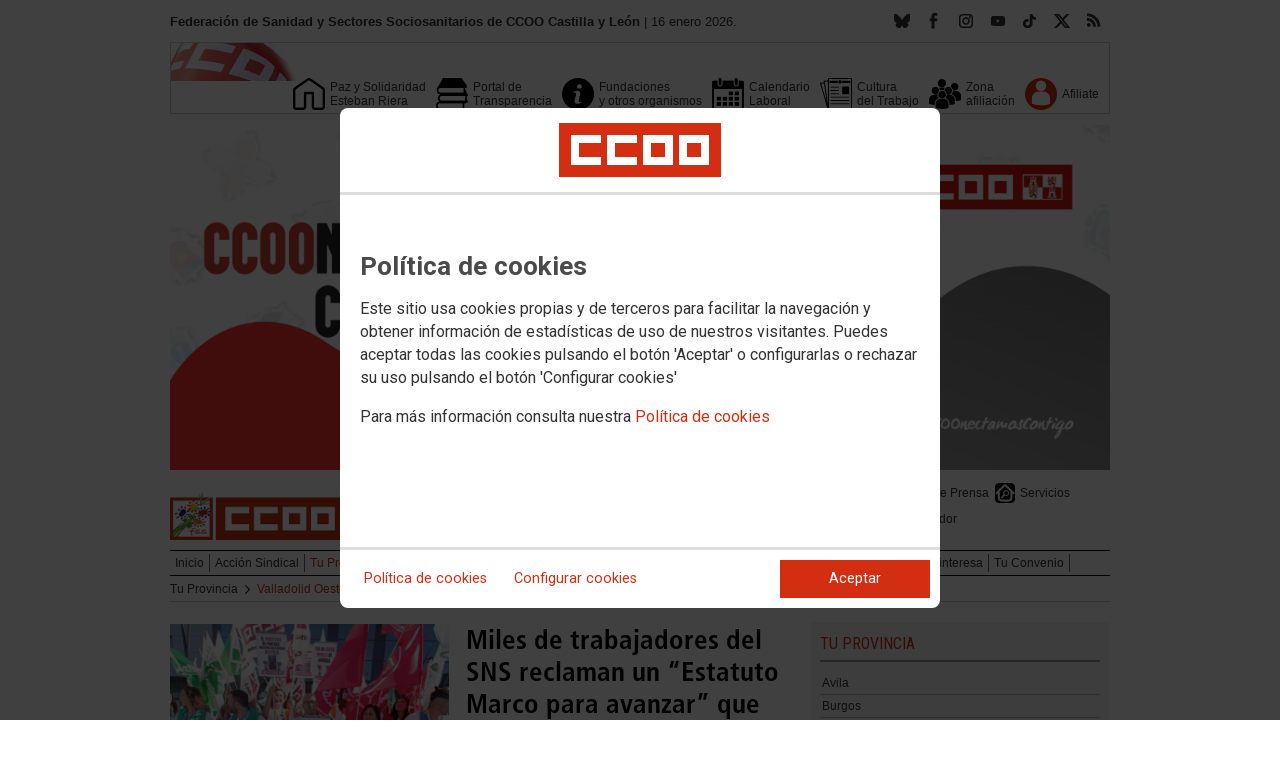

--- FILE ---
content_type: text/html; charset=UTF-8
request_url: https://sanidad.ccoo.es/sanidadcyl/Tu_Provincia/Valladolid_Oeste
body_size: 22770
content:
<!DOCTYPE html>
<html lang="es" style='height: 100%; overflow: hidden;'>

<head>
	<title>Federación de Sanidad y Sectores Sociosanitarios de CCOO Castilla y León</title>
	<meta charset="UTF-8">		
	<meta name="viewport" content="width=device-width, initial-scale=1.0, user-scalable=yes">	
	<link rel="icon" type="image/png" href="/cms/favicons/favicon_496.png">
	
	<link rel='stylesheet' href='/cms/css/tiny_styles.css'/>
	<link rel='stylesheet' href='/js/jquery-ui-1.10.3/themes/smoothness/jquery-ui-1.10.3.custom.css'/>
	<link rel='stylesheet' href='https://fonts.googleapis.com/css?family=Roboto:100,300,400,500,700,900%7CRoboto+Condensed:300,400,700&subset=latin,latin-ext'/>
	<link rel='stylesheet' href='/cms/css/html5reset.css'/>
	<link rel='stylesheet' href='/cms/css/csccoo.css'/>
	<link rel='stylesheet' href='/cms/css/cookieconsent.css'/>
	<link rel='stylesheet' href='/js/wowza/flowplayer-7.2.7/skin/skin_ccoo.css'/>
	
	<style type='text/css'>		/* contenidos_standard *//* noticia_portada6 *//* FIN noticia_portada6 */
/* noticia_portada6 *//* FIN noticia_portada6 */
/* noticia_portada6 *//* FIN noticia_portada6 */
/* noticia_portada6 *//* FIN noticia_portada6 */
/* noticia_portada6 *//* FIN noticia_portada6 */
/* noticia_portada6 *//* FIN noticia_portada6 */
/* noticia_portada6 *//* FIN noticia_portada6 */
/* noticia_portada6 *//* FIN noticia_portada6 */
/* noticia_portada6 *//* FIN noticia_portada6 */
/* noticia_portada6 *//* FIN noticia_portada6 */
/* noticia_portada6 *//* FIN noticia_portada6 */
/* noticia_portada6 *//* FIN noticia_portada6 */
/* noticia_portada6 *//* FIN noticia_portada6 */
/* noticia_portada6 *//* FIN noticia_portada6 */
/* noticia_portada6 *//* FIN noticia_portada6 *//* FIN contenidos_standard */
</style>
	
	<!--[if lte IE 8]><style>@import url("/cms/css/cms_ie.css");</style><![endif]-->
	
	
	
	
	
	
	
			<script>
			function loadScript(a){
                var b=document.getElementsByTagName("head")[0],c=document.createElement("script");
                c.type="text/javascript",c.src="https://tracker.metricool.com/resources/be.js",
                c.onreadystatechange=a,c.onload=a,b.appendChild(c)
            }
            loadScript(function(){beTracker.t({hash:"5953194ebefc3500f75bf780d040861"})});</script>
	
	
	<script src='/js/jquery-3.7.1.min.js'></script>
	<script src='/js/jquery-1.11.0.min.js'></script>
	<script src='/js/jquery-ui-1.10.3/ui/minified/jquery-ui.min.js'></script>
	<script src='/js/wowza/flowplayer-7.2.7/flowplayer.min.js'></script>
	<script src='/js/wowza/flowplayer-7.2.7/flowplayer.hlsjs.min.js'></script>
	
	
	<script src='https://kit.fontawesome.com/e62e370cf8.js' crossorigin='anonymous'></script>
	
	
	
	<script type="text/javascript">
	
		if (!String.prototype.trim) {
		  (function() {			 
		    var rtrim = /^[\s\uFEFF�]+|[\s\uFEFF�]+$/g;
		    String.prototype.trim = function() {
		      return this.replace(rtrim, '');
		    };
		  })();
		}
		
		cookies_conf = "";
		function saveConfigCookies() {
			var strCookies;
			strCookies = ($('#cg').prop("checked")) ? "1" : "0";
			strCookies+= ($('#cf').prop("checked")) ? "1" : "0";
			strCookies+= ($('#ct').prop("checked")) ? "1" : "0";			
            strCookies+= ($('#cb').prop("checked")) ? "1" : "0";
			var cookexpire = new Date(); 
			cookexpire.setTime(new Date().getTime()+3600000*24*365); 
			document.cookie = 'config=' + strCookies + ';expires=' + cookexpire.toGMTString();
			location.reload();
		}
	
			
		var DBG=0;
		
		














		$(document).ready(function() {
			$.maxZIndex = $.fn.maxZIndex = function(opt) {
				var def = { inc: 10, group: "*" };
				$.extend(def, opt);    
				var zmax = 0;
				$(def.group).each(function() {
					var cur = parseInt($(this).css('z-index'));
					zmax = cur > zmax ? cur : zmax;
				});
				if (!this.jquery) return zmax;
		
				return this.each(function() {
					zmax += def.inc;
					$(this).css("z-index", zmax);
				});
			}			
			if ($('#divLoad').length) $('#divLoad').remove();	
					
			
			/* elcon:17181305- */$('#li_1').click();
/* elcon:109292- *//* elcon:- */				var container736077 = document.getElementById("divVideo736077");
				if (container736077!=null) {
					player = flowplayer(container736077, {
						clip: {
  							autoplay: false
							}
						})
  						.on("hlsError", function (e, api, data) {
					    if (data.details === Hls.ErrorDetails.LEVEL_LOAD_TIMEOUT) {
					      api.trigger("error", [api, {code: 2}]);
					    }
					  }).on("error", function (e, api, err) {
					  	detail = container736077.querySelector(".fp-message");
					  	detail.innerHTML="<p style='font-family: arial; color: black; font-size: 11px; text-align: center'>No ha sido posible cargar el vídeo</h2>";
					  }).on("pause", function (e, api, err) {
					  	$("#divVideo736077").css('backgroundImage','');
					  })
				}
/* elcon:- */				var container735959 = document.getElementById("divVideo735959");
				if (container735959!=null) {
					player = flowplayer(container735959, {
						clip: {
  							autoplay: false
							}
						})
  						.on("hlsError", function (e, api, data) {
					    if (data.details === Hls.ErrorDetails.LEVEL_LOAD_TIMEOUT) {
					      api.trigger("error", [api, {code: 2}]);
					    }
					  }).on("error", function (e, api, err) {
					  	detail = container735959.querySelector(".fp-message");
					  	detail.innerHTML="<p style='font-family: arial; color: black; font-size: 11px; text-align: center'>No ha sido posible cargar el vídeo</h2>";
					  }).on("pause", function (e, api, err) {
					  	$("#divVideo735959").css('backgroundImage','');
					  })
				}
/* elcon:- */				var container715459 = document.getElementById("divVideo715459");
				if (container715459!=null) {
					player = flowplayer(container715459, {
						clip: {
  							autoplay: false
							}
						})
  						.on("hlsError", function (e, api, data) {
					    if (data.details === Hls.ErrorDetails.LEVEL_LOAD_TIMEOUT) {
					      api.trigger("error", [api, {code: 2}]);
					    }
					  }).on("error", function (e, api, err) {
					  	detail = container715459.querySelector(".fp-message");
					  	detail.innerHTML="<p style='font-family: arial; color: black; font-size: 11px; text-align: center'>No ha sido posible cargar el vídeo</h2>";
					  }).on("pause", function (e, api, err) {
					  	$("#divVideo715459").css('backgroundImage','');
					  })
				}
/* elcon:- */				var container714018 = document.getElementById("divVideo714018");
				if (container714018!=null) {
					player = flowplayer(container714018, {
						clip: {
  							autoplay: false
							}
						})
  						.on("hlsError", function (e, api, data) {
					    if (data.details === Hls.ErrorDetails.LEVEL_LOAD_TIMEOUT) {
					      api.trigger("error", [api, {code: 2}]);
					    }
					  }).on("error", function (e, api, err) {
					  	detail = container714018.querySelector(".fp-message");
					  	detail.innerHTML="<p style='font-family: arial; color: black; font-size: 11px; text-align: center'>No ha sido posible cargar el vídeo</h2>";
					  }).on("pause", function (e, api, err) {
					  	$("#divVideo714018").css('backgroundImage','');
					  })
				}
/* elcon:- */				var container712728 = document.getElementById("divVideo712728");
				if (container712728!=null) {
					player = flowplayer(container712728, {
						clip: {
  							autoplay: false
							}
						})
  						.on("hlsError", function (e, api, data) {
					    if (data.details === Hls.ErrorDetails.LEVEL_LOAD_TIMEOUT) {
					      api.trigger("error", [api, {code: 2}]);
					    }
					  }).on("error", function (e, api, err) {
					  	detail = container712728.querySelector(".fp-message");
					  	detail.innerHTML="<p style='font-family: arial; color: black; font-size: 11px; text-align: center'>No ha sido posible cargar el vídeo</h2>";
					  }).on("pause", function (e, api, err) {
					  	$("#divVideo712728").css('backgroundImage','');
					  })
				}
/* elcon:- */				var container705296 = document.getElementById("divVideo705296");
				if (container705296!=null) {
					player = flowplayer(container705296, {
						clip: {
  							autoplay: false
							}
						})
  						.on("hlsError", function (e, api, data) {
					    if (data.details === Hls.ErrorDetails.LEVEL_LOAD_TIMEOUT) {
					      api.trigger("error", [api, {code: 2}]);
					    }
					  }).on("error", function (e, api, err) {
					  	detail = container705296.querySelector(".fp-message");
					  	detail.innerHTML="<p style='font-family: arial; color: black; font-size: 11px; text-align: center'>No ha sido posible cargar el vídeo</h2>";
					  }).on("pause", function (e, api, err) {
					  	$("#divVideo705296").css('backgroundImage','');
					  })
				}
/* elcon:- */				var container704451 = document.getElementById("divVideo704451");
				if (container704451!=null) {
					player = flowplayer(container704451, {
						clip: {
  							autoplay: false
							}
						})
  						.on("hlsError", function (e, api, data) {
					    if (data.details === Hls.ErrorDetails.LEVEL_LOAD_TIMEOUT) {
					      api.trigger("error", [api, {code: 2}]);
					    }
					  }).on("error", function (e, api, err) {
					  	detail = container704451.querySelector(".fp-message");
					  	detail.innerHTML="<p style='font-family: arial; color: black; font-size: 11px; text-align: center'>No ha sido posible cargar el vídeo</h2>";
					  }).on("pause", function (e, api, err) {
					  	$("#divVideo704451").css('backgroundImage','');
					  })
				}
/* elcon:- */				var container704271 = document.getElementById("divVideo704271");
				if (container704271!=null) {
					player = flowplayer(container704271, {
						clip: {
  							autoplay: false
							}
						})
  						.on("hlsError", function (e, api, data) {
					    if (data.details === Hls.ErrorDetails.LEVEL_LOAD_TIMEOUT) {
					      api.trigger("error", [api, {code: 2}]);
					    }
					  }).on("error", function (e, api, err) {
					  	detail = container704271.querySelector(".fp-message");
					  	detail.innerHTML="<p style='font-family: arial; color: black; font-size: 11px; text-align: center'>No ha sido posible cargar el vídeo</h2>";
					  }).on("pause", function (e, api, err) {
					  	$("#divVideo704271").css('backgroundImage','');
					  })
				}
/* elcon:- */				var container704190 = document.getElementById("divVideo704190");
				if (container704190!=null) {
					player = flowplayer(container704190, {
						clip: {
  							autoplay: false
							}
						})
  						.on("hlsError", function (e, api, data) {
					    if (data.details === Hls.ErrorDetails.LEVEL_LOAD_TIMEOUT) {
					      api.trigger("error", [api, {code: 2}]);
					    }
					  }).on("error", function (e, api, err) {
					  	detail = container704190.querySelector(".fp-message");
					  	detail.innerHTML="<p style='font-family: arial; color: black; font-size: 11px; text-align: center'>No ha sido posible cargar el vídeo</h2>";
					  }).on("pause", function (e, api, err) {
					  	$("#divVideo704190").css('backgroundImage','');
					  })
				}
/* elcon:- */				var container702211 = document.getElementById("divVideo702211");
				if (container702211!=null) {
					player = flowplayer(container702211, {
						clip: {
  							autoplay: false
							}
						})
  						.on("hlsError", function (e, api, data) {
					    if (data.details === Hls.ErrorDetails.LEVEL_LOAD_TIMEOUT) {
					      api.trigger("error", [api, {code: 2}]);
					    }
					  }).on("error", function (e, api, err) {
					  	detail = container702211.querySelector(".fp-message");
					  	detail.innerHTML="<p style='font-family: arial; color: black; font-size: 11px; text-align: center'>No ha sido posible cargar el vídeo</h2>";
					  }).on("pause", function (e, api, err) {
					  	$("#divVideo702211").css('backgroundImage','');
					  })
				}
/* elcon:- */				var container699456 = document.getElementById("divVideo699456");
				if (container699456!=null) {
					player = flowplayer(container699456, {
						clip: {
  							autoplay: false
							}
						})
  						.on("hlsError", function (e, api, data) {
					    if (data.details === Hls.ErrorDetails.LEVEL_LOAD_TIMEOUT) {
					      api.trigger("error", [api, {code: 2}]);
					    }
					  }).on("error", function (e, api, err) {
					  	detail = container699456.querySelector(".fp-message");
					  	detail.innerHTML="<p style='font-family: arial; color: black; font-size: 11px; text-align: center'>No ha sido posible cargar el vídeo</h2>";
					  }).on("pause", function (e, api, err) {
					  	$("#divVideo699456").css('backgroundImage','');
					  })
				}
/* elcon:- */				var container699271 = document.getElementById("divVideo699271");
				if (container699271!=null) {
					player = flowplayer(container699271, {
						clip: {
  							autoplay: false
							}
						})
  						.on("hlsError", function (e, api, data) {
					    if (data.details === Hls.ErrorDetails.LEVEL_LOAD_TIMEOUT) {
					      api.trigger("error", [api, {code: 2}]);
					    }
					  }).on("error", function (e, api, err) {
					  	detail = container699271.querySelector(".fp-message");
					  	detail.innerHTML="<p style='font-family: arial; color: black; font-size: 11px; text-align: center'>No ha sido posible cargar el vídeo</h2>";
					  }).on("pause", function (e, api, err) {
					  	$("#divVideo699271").css('backgroundImage','');
					  })
				}
/* elcon:- */				var container698250 = document.getElementById("divVideo698250");
				if (container698250!=null) {
					player = flowplayer(container698250, {
						clip: {
  							autoplay: false
							}
						})
  						.on("hlsError", function (e, api, data) {
					    if (data.details === Hls.ErrorDetails.LEVEL_LOAD_TIMEOUT) {
					      api.trigger("error", [api, {code: 2}]);
					    }
					  }).on("error", function (e, api, err) {
					  	detail = container698250.querySelector(".fp-message");
					  	detail.innerHTML="<p style='font-family: arial; color: black; font-size: 11px; text-align: center'>No ha sido posible cargar el vídeo</h2>";
					  }).on("pause", function (e, api, err) {
					  	$("#divVideo698250").css('backgroundImage','');
					  })
				}
/* elcon:- */				var container698009 = document.getElementById("divVideo698009");
				if (container698009!=null) {
					player = flowplayer(container698009, {
						clip: {
  							autoplay: false
							}
						})
  						.on("hlsError", function (e, api, data) {
					    if (data.details === Hls.ErrorDetails.LEVEL_LOAD_TIMEOUT) {
					      api.trigger("error", [api, {code: 2}]);
					    }
					  }).on("error", function (e, api, err) {
					  	detail = container698009.querySelector(".fp-message");
					  	detail.innerHTML="<p style='font-family: arial; color: black; font-size: 11px; text-align: center'>No ha sido posible cargar el vídeo</h2>";
					  }).on("pause", function (e, api, err) {
					  	$("#divVideo698009").css('backgroundImage','');
					  })
				}
/* elcon:- */				var container697908 = document.getElementById("divVideo697908");
				if (container697908!=null) {
					player = flowplayer(container697908, {
						clip: {
  							autoplay: false
							}
						})
  						.on("hlsError", function (e, api, data) {
					    if (data.details === Hls.ErrorDetails.LEVEL_LOAD_TIMEOUT) {
					      api.trigger("error", [api, {code: 2}]);
					    }
					  }).on("error", function (e, api, err) {
					  	detail = container697908.querySelector(".fp-message");
					  	detail.innerHTML="<p style='font-family: arial; color: black; font-size: 11px; text-align: center'>No ha sido posible cargar el vídeo</h2>";
					  }).on("pause", function (e, api, err) {
					  	$("#divVideo697908").css('backgroundImage','');
					  })
				}if (document.getElementById('wrapper_736077')) document.getElementById('wrapper_736077').style.borderTop='0';
			
		});

		function get_cookie(cname) {				
               var allcookies = document.cookie;                             
               var cookiearray = allcookies.split(';');	               
               for (var s=0; s<cookiearray.length; s++) {				   	
                	var nombre = (cookiearray[s].split('=')[0]).trim();
					var valor = cookiearray[s].split('=')[1];					   
				  	if (nombre==cname) return valor;
               }
			   return "";
        }

		function check_cookie() {		
			var perfil = get_cookie('profile');
			var dir = "http://" + window.location.host;				
			var nom_opc = "Valladolid Oeste";
			nom_opc = nom_opc.replace(" ","_");
			if (perfil!='' && dir!=perfil) window.location.href = perfil + "/" + nom_opc;
			
			// Si no hay, generamos la cookie
			if (perfil == '') {			
				var exdate=new Date();
	   			exdate.setDate(exdate.getDate() + 2*365);
	    		var exp=";expires="+exdate.toUTCString();						
				// Indicamos el dominio para que no considere distintas las cookies según el subdominio
				document.cookie="profile=" + dir + exp + ";domain=ccoo.es";
			}
		}
		
		function callPlugin(event_id,data,opciones){		
			var insideIframe = window.top !== window.self;
			if (insideIframe) {
				parent.postMessage({
					event_id: event_id,
					data :data,
					opciones: opciones
				},
				'*');
			} else { 
				window.open(data, '_blank', opciones);				
			}
		}
		
		function showImg(img) {
			diaWidth = $(window).width()>435 ? "435" : $(window).width();			
			imgWidth = diaWidth - 35;
			var Y = Math.floor(window.innerHeight/2 - 200);			
			$("#imgDialog").dialog({
				width: diaWidth + "px",
				modal: false,
				autoOpen: false,
				clickOutside: true,
				clickOutsideTrigger: "#opener1",
				open: function(event, ui) {
            $(this).parent().css({'top': Y});
        }
			});
			$("#imgDialog").html("<img src='/" + img + "' style='max-width: " + imgWidth + "px'>");			
			$("#imgDialog").dialog('open');			
		}	
		
		
		
		(function(i,s,o,g,r,a,m){i['GoogleAnalyticsObject']=r;i[r]=i[r]||function(){(i[r].q=i[r].q||[]).push(arguments)},i[r].l=1*new Date();
		a=s.createElement(o),m=s.getElementsByTagName(o)[0];a.async=1;a.src=g;m.parentNode.insertBefore(a,m)})(window,document,'script','//www.google-analytics.com/analytics.js','ga');
	</script>	
</head>		<body style="position: relative; min-height: 100%; overflow: hidden">
			<div id='imgDialog'></div>
			<div class='cms_contenedor_principal'>
					<div class="ccoo-cc-root">
		<div class="ccoo-cc-overlay"></div>
			<div class="ccoo-cc-dialog" role="dialog" tabindex="0">
					<div id="adv-cookies-1" class="ccoo-cc-content-container">
						<div class="ccoo-cc-content-header">
							<div class="ccoo-cc-header-image-container"> <!--fc-header-image-container-->
								<img class="ccoo-cc-header-image" alt="Comisiones Obreras" src="/cms/g/logotipos/CCOO_pastilla_RGB_72ppp_162x54.png"> <!--fc-header-image-->
							</div>
						</div>
	
						<div class="ccoo-cc-content-body">
							<h2>Política de cookies</h2>
							<p>Este sitio usa cookies propias y de terceros para facilitar la navegación y obtener información de estadísticas de uso de nuestros visitantes. Puedes aceptar todas las cookies pulsando el botón 'Aceptar' o configurarlas o rechazar su uso pulsando el botón 'Configurar cookies'</p>
							<p>Para más información consulta nuestra <span onclick="$('#adv-cookies-1').addClass('ccoo-cc-hidden'); $('#adv-cookies-2').removeClass('ccoo-cc-hidden')">Política de cookies</span></p>
						</div>
	
						<div class="ccoo-cc-content-footer">
							<div class="ccoo-cc-btns-container">
								<span class="ccoo-cc-btn" onclick="$('#adv-cookies-1').addClass('ccoo-cc-hidden'); $('#adv-cookies-2').removeClass('ccoo-cc-hidden')">Política de cookies</span>
								<span class="ccoo-cc-btn" id="sn-b-custom" onclick="$('#adv-cookies-1').addClass('ccoo-cc-hidden'); $('#adv-cookies-3').removeClass('ccoo-cc-hidden')">Configurar cookies</span>
							</div>
							<div class="ccoo-cc-btns-container-end">
								<span class="ccoo-cc-btn ccoo-cc-btn-action" id="accept-choices" onclick="var cookexpire=new Date(); cookexpire.setTime(new Date().getTime()+3600000*24*365); document.cookie='config=111;expires='+cookexpire.toGMTString();location.reload()">Aceptar</span>
							</div>
						</div>
					</div>
	
					<div id="adv-cookies-2" class="ccoo-cc-content-container ccoo-cc-hidden">
						<div class="ccoo-cc-content-header">
							<div class="ccoo-cc-header-image-container"> <!--fc-header-image-container-->
								<img class="ccoo-cc-header-image" alt="Comisiones Obreras" src="/cms/g/logotipos/CCOO_pastilla_RGB_72ppp_162x54.png"> <!--fc-header-image-->
							</div>
						</div>
	
						<div class="ccoo-cc-content-body">
											<h2 class="generic">
					<div class="wrapper_000">
						<p class="est_p_v001">Política de cookies</p>
					</div>
				</h2>
			<div class="eC_estatico_v001">			
				<div class="wrapper_000">
					<p class="est_p_v001">F.E. SANIDAD informa que este sitio web usa cookies para:</p>
							<ol>
								<li><p class="est_p_v001">Asegurar que las páginas web puedan funcionar correctamente</p></li>
								<li><p class="est_p_v001">Recopilar información estadística anónima, como qué páginas ha visitado la persona usuaria o cuánto tiempo ha permanecido en el sitio web.</p></li> 
								<li><p class="est_p_v001">Mostrar contenido de redes sociales, siempre relacionado con información de la organización de CCOO.</p></li>
							</ol>
							<p class="est_p_v001">Informamos que contiene enlaces a sitios web de terceros con políticas de privacidad ajenas a la de CCOO que podrá decidir si acepta o no cuando acceda a ellos.</p>		
							<p class="est_p_v001">
								A continuación encontrará información detallada sobre qué son las cookies, qué tipo de cookies utiliza este sitio web, cómo puede desactivarlas en su 
								navegador y cómo bloquear específicamente la instalación de cookies de terceros.
							</p>						
							<ol>
								<li>
									<p class="est_p_v001"><strong>¿Qué son las cookies?</strong></p>			
									<p class="est_p_v001">
										Las cookies son archivos que los sitios web o las aplicaciones instalan en el navegador o en el dispositivo (smartphone, tablet o televisión conectada) 
										de la persona usuaria durante su recorrido por las páginas del sitio o por la aplicación, y sirven para almacenar información sobre su visita.
									</p>
									<p class="est_p_v001">
										El uso de cookies permite optimizar la navegación, adaptando la información y los servicios ofrecidos a los intereses de la persona usuaria, para 
										proporcionarle una mejor experiencia siempre que visita el sitio web.
									</p>
								</li>
								<li>
									<p class="est_p_v001"><strong>Tipología, finalidad y funcionamiento</strong></p>
									<p class="est_p_v001">
										Las cookies, en función de su permanencia, pueden dividirse en cookies de sesión o permanentes. Las primeras expiran cuando la persona usuaria cierra el 
										navegador. Las segundas expiran cuando se cumple el objetivo para el que sirven (por ejemplo, para que la persona usuaria se mantenga identificada en el 
										sitio web) o bien cuando se borran manualmente.
									</p>
									<p class="est_p_v001">
										Adicionalmente, en función de su objetivo, las cookies utilizadas pueden clasificarse de la siguiente forma:
									</p>
									<ul>
										<li>
											<p class="est_p_v001">
												<strong>Estrictamente necesarias (técnicas):</strong> Son aquellas imprescindibles para el correcto funcionamiento de la página. Normalmente 
												se generan cuando la persona usuaria accede al sitio web o inicia sesión en el mismo y se utilizan para identificarle en el 
												sitio web con los siguientes objetivos:
											</p>
											<ul>
												<li><p class="est_p_v001">Mantener la persona usuaria identificada de forma que, si abandona el sitio web, el navegador o el dispositivo y en otro momento vuelve a acceder a dicho sitio web, seguirá identificado, facilitando así su navegación sin tener que volver a identificarse</p></li>
												<li><p class="est_p_v001">Comprobar si la persona usuaria está autorizada para acceder a ciertos servicios o zonas del sitio web</p></li>
											</ul>
										</li>
										<li>
											<p class="est_p_v001">
												<strong>De rendimiento:</strong> Se utilizan para mejorar la experiencia de navegación y optimizar el funcionamiento del sitio web
											</p>									
										</li>
										<li>
											<p class="est_p_v001">
												<strong>Analíticas:</strong> Recopilan información sobre la experiencia de navegación de la persona usuaria en el sitio web, normalmente de forma anónima, 
												aunque en ocasiones también permiten identificar de manera única e inequívoca a la persona usuaria con el fin de obtener informes 
												sobre los intereses de la  persona usuaria en los servicios que ofrece el sitio web.
											</p>
										</li>
									</ul>
									<p class="est_p_v001">
										Para más información puedes consultar la guía sobre el uso de las cookies elaborada por la Agencia Española de Protección de Datos en  
										<a href='https://www.aepd.es/sites/default/files/2020-07/guia-cookies.pdf' target='_blank'>
											https://www.aepd.es/sites/default/files/2020-07/guia-cookies.pdf</a>
										</a>
									</p>
								</li>
								<li>
									<p class="est_p_v001"><strong>Cookies utilizadas en este sitio web</strong></p>
									<p class="est_p_v001">
										A continuación, se muestra una tabla con las cookies utilizadas en este sitio web, incorporando un criterio de "nivel de intrusividad" apoyado en una 
										escala del 1 al 3, en la que:
									</p>
									<p class="est_p_v001">
										<strong>Nivel 1:</strong> se corresponde con cookies estrictamente necesarias para la prestación del propio servicio solicitado por la persona usuaria.
									</p>
									<p class="est_p_v001">
										<strong>Nivel 2:</strong> se corresponde con cookies de rendimiento (anónimas) necesarias para el mantenimiento de contenidos y navegación, de las que solo es necesario informar sobre su existencia.
									</p>
									<p class="est_p_v001">	
										<strong>Nivel 3:</strong> se corresponde con cookies gestionadas por terceros que permiten el seguimiento de la persona usuaria a través de webs de las que  
										F.E. SANIDAD no es titular. Puede corresponderse con cookies donde se identifica a la persona usuaria de manera única y evidente.
									</p>
									<p class="est_p_v001"><strong>Listado de Cookies Utilizadas</strong></p>
									<ul>
										<li><p class="est_p_v001"><strong>Cookie:</strong> PHPSESSID, SERVERID, Incap_ses_*_* y visid_incap_*<br>
											<strong>Duración:</strong> Sesión<br>
											<strong>Tipo:</strong> Imprescindibles<br>
											<strong>Propósito:</strong> Mantener la coherencia de la navegación y optimizar el rendimiento del sitio web<br>
											<strong>Intrusividad:</strong> 1</p>
										</li>
									
										<li><p class="est_p_v001"><strong>Cookie:</strong> config<br>
											<strong>Duración:</strong> 1 año<br>
											<strong>Tipo:</strong> Imprescindibles<br>
											<strong>Propósito:</strong> Guardar la configuración de cookies seleccionada por el usuario<br>
											<strong>Intrusividad:</strong>2</p>
										</li>
									
										<li><p class="est_p_v001"><strong>Cookie:</strong> Google Analytics (_gat, _gid y _ga)<br>
											<strong>Duración:</strong> 24 horas<br>
											<strong>Tipo:</strong> Analítica, de terceros (Google)<br>
											<strong>Propósito:</strong> Permitir la medición y análisis de la navegación en las páginas web<br>
											<strong>Intrusividad:</strong> 3</p>
										</li>
									
										<li><p class="est_p_v001"><strong>Cookie:</strong> Facebook (_fbp)<br>
											<strong>Duración:</strong> 3 meses<br>
											<strong>Tipo:</strong> Terceros (Facebook)<br>
											<strong>Propósito:</strong> Mostrar información incrustada de la red social Facebook<br>
											<strong>Intrusividad:</strong> 3</p>
										</li>
									
										<li><p class="est_p_v001"><strong>Cookie:</strong> Twitter (eu_cn, ct0, guest_id, personalization_id)<br>
											<strong>Duración:</strong> Sesión<br>
											<strong>Tipo:</strong> Terceros (Twitter)<br>
											<strong>Propósito:</strong> Mostrar información incrustada de la red social Twitter<br>
											<strong>Intrusividad:</strong> 3</p>
										</li>
									</ul>
									<p class="est_p_v001">
										Desde los siguientes enlaces puedes consultar la política de cookies de terceros: 
										<a href='https://policies.google.com/technologies/cookies?hl=es' target='_blank'>Política de cookies de Google</a>, 
										<a href='https://es-es.facebook.com/policies/cookies' target='_blank'>Política de cookies de Facebook</a>,
										<a href='https://help.twitter.com/es/rules-and-policies/twitter-cookies' target='_blank'>Política de cookies de Twiter</a>
									</p>
								</li>
								<li>
									<p class="est_p_v001"><strong>Deshabilitar el uso de cookies</strong></p>
									<p class="est_p_v001">
										La persona usuaria en el momento de iniciar la navegación de la web, configura la preferencia de cookies. 
									</p>
									<p class="est_p_v001">	
										Si en un momento posterior desea cambiarla, puede hacerlo a través de la configuración del navegador.  
									</p>
									<p class="est_p_v001">	
										Si la persona usuaria así lo desea, es posible dejar de aceptar las cookies del navegador, o dejar de aceptar las cookies de un servicio en particular.
									</p>
									<p class="est_p_v001">
										Todos los navegadores modernos permiten cambiar la configuración de cookies. Estos ajustes normalmente se encuentran en las <i>Opciones</i> o <i>Preferencias</i> 
										del menú del navegador.
									</p>
									<p class="est_p_v001">
										La persona usuaria podrá, en cualquier momento, deshabilitar el uso de cookies en este sitio web utilizando su navegador. Hay que tener en cuenta que 
										la configuración de cada navegador es diferente. Puede consultar el botón de ayuda o bien visitar los siguientes enlaces de cada navegador donde le 
										indicará como hacerlo: 							
										<a href="http://windows.microsoft.com/es-xl/internet-explorer/delete-manage-cookies#ie=ie-10" target="_blank">Internet Explorer</a>,
										<a href="https://support.mozilla.org/es/kb/Borrar%20cookies" target="_blank">FireFox</a>,
										<a href="https://support.google.com/chrome/answer/95647?hl=es" target="_blank">Chrome</a>,
										<a href="http://www.apple.com/legal/privacy/es/cookies/" target="_blank">Safari</a>
									</p>
									<p class="est_p_v001">
										También existen otras herramientas de terceros, disponibles on-line, que permiten a la persona usuaria gestionar las cookies.
									</p>
								</li>
								<li>
									<p class="est_p_v001"><strong>¿Qué ocurre al deshabilitar las cookies?</strong></p>
									<p class="est_p_v001">
										Algunas funcionalidades y servicios pueden quedar deshabilitados, tener un comportamiento diferente al esperado o incluso que se degrade notablemente la experiencia de 
										navegación de la persona usuaria. 
									</p>		
								</li>
								<li>
									<p class="est_p_v001"><strong>Actualización de la Política de cookies</strong></p>
									<p class="est_p_v001">
										F.E. SANIDAD puede modificar esta política de cookies en función de exigencias legislativas, reglamentarias, o con la finalidad de adaptar dicha política 
										a las instrucciones dictadas por la Agencia Española de Protección de Datos, por ello se aconseja a la persona usuaria que la visite periódicamente.
									</p>
									<p class="est_p_v001">
										Cuando se produzcan cambios significativos en esta política de cookies, se comunicará a través de la web. 
									</p>
								</li>
								<li>
									<p class="est_p_v001"><strong>Política de privacidad</strong></p>								
									<p class="est_p_v001">
										Esta Política de Cookies se complementa con la Política de Privacidad, a la que podrá acceder para conocer la información necesaria adicional sobre protección de datos personales.
									</p>
								</li>
							</ol>
					</div>
			</div>					
						</div>	
						
						<div class="ccoo-cc-content-footer">
							<div class="ccoo-cc-btns-container">
								<span class="ccoo-cc-btn" id="sn-b-custom" onclick="$('#adv-cookies-2').addClass('ccoo-cc-hidden'); $('#adv-cookies-3').removeClass('ccoo-cc-hidden')">Configurar cookies</span>
							</div>
							<div class="ccoo-cc-btns-container-end">
								<span class="ccoo-cc-btn ccoo-cc-btn-action" id="accept-choices" onclick="var cookexpire=new Date(); cookexpire.setTime(new Date().getTime()+3600000*24*365); document.cookie='config=111;expires='+cookexpire.toGMTString();location.reload()">Aceptar todo</span>
							</div>
						</div>
						
					</div>
	
					<div id="adv-cookies-3" class="ccoo-cc-content-container ccoo-cc-hidden">
	
						<div class="ccoo-cc-content-header">
							<div class="ccoo-cc-header-image-container">
								<img class="ccoo-cc-header-image" alt="Comisiones Obreras" src="/cms/g/logotipos/CCOO_pastilla_RGB_72ppp_162x54.png"> 
							</div>
						</div>
	
						<div class="ccoo-cc-content-body">
							<h2>Configuración de cookies</h2>
							<p>Desde aquí puede activar o desactivar las cookies que utilizamos en este sitio web, a excepción de las de técnicas, que son imprescindibles.
							<strong class="span02">Si no selecciona ninguna opción, equivale a rechazar todas las demás cookies</strong>.</p>
							<h3>Cookies técnicas y de sesión, estrictamente necesarias</h3>
							<div class="ccoo-cc-configbox">
								<div class="ccoo-cc-row">
									<div class="ccoo-cc-left">
										<h4>Sesión: PHPSESSID, SERVERID, Incap_ses_*_* y visid_incap_*</h4>
										<p>Permiten mantener la coherencia de la navegación y optimizar el rendimiento del sitio web, son imprescindibles</p>
									</div>
									<div class="ccoo-cc-right ccoo-cc-pur"></div>
								</div>
							</div>
	
							<div class="ccoo-cc-configbox">
									<div class="ccoo-cc-row">
									<div class="ccoo-cc-left">
										<h4>Técnica: config</h4>
										<p>Guarda la configuración de cookies seleccionada por el usuario</p>
									</div>
									<div class="ccoo-cc-right ccoo-cc-pur"></div>
								</div>
							</div>		
							<h3>Cookies de terceros</h3>
							<div class="ccoo-cc-configbox">
								<div class="ccoo-cc-row">
									<div class="ccoo-cc-left">
										<h4>Google Analytics: _gat, _gid y _ga</h4>
										<p>Utilizamos estas cookies para obtener información de estadísticas de uso de nuestros visitantes. Están gestionadas por Google, puedes consultar su política de cookies haciendo clic <a href="https://policies.google.com/technologies/cookies?hl=es" target="_blank">aquí</a></p>
									</div>
									<div class="ccoo-cc-right ccoo-cc-pur">
										<label class="ccoo-cc-switch">
											<input id="cg" class="pu" type="checkbox" data-attr="1">
											<span></span>
										</label>
									</div>
								</div>
							</div>
							<div class="ccoo-cc-configbox">
								<div class="ccoo-cc-row">
									<div class="ccoo-cc-left">
										<h4>Facebook: _fbp</h4>
										<p>Cuando mostramos información incrustada de la red social Facebook, se genera automáticamente esta cookie. Está gestionada por Facebook, puedes consultar su política de cookies haciendo clic <a href="https://es-es.facebook.com/policies/cookies" target="_blank">aquí</a></p>
									</div>
									<div class="ccoo-cc-right ccoo-cc-pur">
										<label class="ccoo-cc-switch">
											<input id="cf" class="pu" type="checkbox" data-attr="1">
											<span></span>
										</label>
									</div>
								</div>
							</div>							
							<div class="ccoo-cc-configbox">
								<div class="ccoo-cc-row">
									<div class="ccoo-cc-left">
										<h4>Twitter: eu_cn, ct0, guest_id y personalization_id</h4>
										<p>Cuando mostramos información incrustada de la red social Twitter, se generan automáticamente estas cookies. Están gestionadas por Twitter, puedes consultar su política de cookies haciendo clic <a href="https://help.twitter.com/es/rules-and-policies/twitter-cookies" target="_blank">aquí</a></p>
									</div>
									<div class="ccoo-cc-right ccoo-cc-pur">
										<label class="ccoo-cc-switch">
											<input id="ct" class="psf" type="checkbox" data-attr="2">
											<span></span>
										</label>
									</div>
								</div>
							</div>
						</div>
	
						<div class="ccoo-cc-content-footer">
							<div class="ccoo-cc-btns-container">
								<span class="ccoo-cc-btn" onclick="$('#adv-cookies-3').addClass('ccoo-cc-hidden'); $('#adv-cookies-2').removeClass('ccoo-cc-hidden')">Política de cookies</span>
							</div>
							<div class="ccoo-cc-btns-container-end">
								<span class="ccoo-cc-btn" id="sn-b-save" onclick="saveConfigCookies()">Guardar preferencias</span>
								<span class="ccoo-cc-btn ccoo-cc-btn-action" id="accept-choices" onclick="var cookexpire=new Date(); cookexpire.setTime(new Date().getTime()+3600000*24*365); document.cookie='config=111;expires='+cookexpire.toGMTString();location.reload()">Aceptar todo</span>
							</div>
						</div>
					</div>
				</div>
		</div>
	</div>
			 <div class='cms_contenedor'>
				
	  <!-- **CABECERA** -->
	<div class='headercontainer'>
	 <header class='width-wide'>
	 <!--[if lte IE 8]><div class='header'><![endif]-->

	  <div class='section group layout_5440364' id='5440364'>
		<div id='5440364_9604338' class='layout_span_col layout_span_8_of_12 layout_5440364_9604338'>
		 <div id='5440364_9604338_23082927' class='layout_5440364_9604338_23082927'>
			<div class="eC_texto_v001">
				<div class="wrapper_000">
					<p><span class="span01">Federación de Sanidad y Sectores Sociosanitarios de CCOO Castilla y León</span> | 16 enero 2026.</p>
				</div>
			</div>
		 </div>
		</div>
		<div class='calle'></div>
		<div id='5440364_9604339' class='layout_span_col layout_span_4_of_12 layout_5440364_9604339'>
		 <div id='5440364_9604339_23082928' class='layout_5440364_9604339_23082928'>
<div class='eC_rSWidget_v021'><ul><li><a href='/rss.php' class='rss' target='rss' title='Canales RSS'></a></li><li><a href='https://x.com/FSSCCOOCYL' class='x' target='X' title='X'></a></li><li><a href='https://www.tiktok.com/@fssccoocyl' class='tikt' target='TikTok' title='TikTok'></a><li><a href='https://www.youtube.com/channel/UC5mTgR-hR5o_QurPxhtsn2w' class='yout' target='Youtube' title='Youtube'></a></li><li><a href='https://www.instagram.com/fssccoocyl/' class='inst' target='Instagram' title='Instagram'></a></li><li><a href='https://www.facebook.com/frscyleon/' class='face' target='Facebook' title='Facebook'></a></li><li><a href='https://bsky.app/profile/fssccoocyl.bsky.social' class='bsky' target='Bluesky' title='Bluesky'></a></div>
		 </div>
		</div>
	  </div>

	  <div class='section group layout_5440365' id='5440365'>
		<div id='5440365_9604340' class='layout_span_col layout_span_12_of_12 layout_5440365_9604340'>
		 <div id='5440365_9604340_23082929' class='layout_5440365_9604340_23082929'>
			<div class='eC_menu_v010'>
				<div class='wrapper_000'>
					<div class='eC_img_v001'>
						<div class='wrapper_000'>
							<a href='http://www.ccoo.es' target='_blank'><img src='/cms/g/CSCCOO/menu/CMS_bandera_bg.png' alt='Web de CSCCOO'></a>
						</div>
					</div>
					<ul>
						<li><a href='https://sanidad.ccoo.es/sanidadcyl/Institucional/Paz_y_Solidaridad_Esteban_Riera'  target='_self'><span class='icon icon_dim_32x32 icon_pos_v01_32x32 icon_name_home143'></span><p >Paz y Solidaridad<br>Esteban Riera</p></a></li><li><a href='http://www.sanidad.ccoo.es/Publicaciones/Federacion_de_Sanidad/Portal_de_Transparencia'  target='_blank'><span class='icon icon_dim_32x32 icon_pos_v01_32x32 icon_name_0005'></span><p >Portal de<br> Transparencia</p></a></li><li><a href='http://www.ccoo.es/Fundaciones%C2%A0y%C2%B7otros_organismos'  target='_blank'><span class='icon icon_dim_32x32 icon_pos_v01_32x32 icon_name_info28'></span><p >Fundaciones<br>y otros organismos</p></a></li><li><a href='https://sanidad.ccoo.es/sanidadcyl/Calendario·Laboral'  target='_self'><span class='icon icon_dim_32x32 icon_pos_v01_32x32 icon_name_calendar146'></span><p >Calendario<br>Laboral</p></a></li><li><a href='http://escuelasindical.ccoo.es/Cultura_del_Trabajo'  target='_blank'><span class='icon icon_dim_32x32 icon_pos_v01_32x32 icon_name_0001'></span><p >Cultura<br>del Trabajo</p></a></li><li><a href='http://www.ccoo.es/zonaafiliacion'  target='_blank'><span class='icon icon_dim_32x32 icon_pos_v01_32x32 icon_name_users6'></span><p >Zona<br>afiliación</p></a></li><li><a href='http://www.ccoo.es/Afiliate'  target='_blank'><span class='icon icon_dim_32x32 icon_pos_v01_32x32 icon_name_user'></span><p  class='unaLinea'>Afiliate</p></a></li>
					</ul>
				</div>
			</div>			
		 </div>
		</div>
	  </div>

	  <div class='section group layout_5440366' id='5440366'>
		<div id='5440366_9604341' class='layout_span_col layout_span_12_of_12 layout_5440366_9604341'>
		 <div id='5440366_9604341_23082930' class='layout_5440366_9604341_23082930'>
<div class='layout_split_g12_wrapper'><div class='layout_split_g12_col layout_split_g12_12_of_12'><div class='eC_img_v001'><div class='wrapper_000'>		<a href="https://sanidad.ccoo.es/sanidadcyl/Actualidad" target='_self'>		<img src='/ad69ba842b3da3bb119d68d4c64a95ac000058.png' id='img23082930' title="Servicios públicos de Calidad" alt="Servicios públicos de Calidad" class='elcon_imagen' style=''></a></div></div></div></div>
		 </div>
		</div>
	  </div>

	  <div class='section group layout_5440367' id='5440367'>
		<div id='5440367_9604342' class='layout_span_col layout_span_6_of_12 layout_5440367_9604342'>
		 <div id='5440367_9604342_23082931' class='layout_5440367_9604342_23082931'>
<div class='layout_split_g12_wrapper'><div class='layout_split_g12_col layout_split_g12_12_of_12'><div class='eC_img_v001'><div class='wrapper_000'>		<a href="https://sanidad.ccoo.es/sanidadcyl/Inicio" target=''>		<img src='/365e7e49a1fcb21d258247cf015e7ce6000058.png' id='img23082931' title="Logo FSS-CCOO" alt="Logo FSS-CCOO" class='elcon_imagen' style=''></a></div></div></div></div>
		 </div>
		</div>
		<div class='calle'></div>
		<div id='5440367_9604343' class='layout_span_col layout_span_6_of_12 layout_5440367_9604343'>
		 <div id='5440367_9604343_23082932' class='layout_5440367_9604343_23082932'>
			<div class='eC_menu_v013'>
				<div class='eC_menu_v013_wrapper'>
					<div class='wrapper_000'>
						<ul>
							<li><a href='https://sanidad.ccoo.es/sanidadcyl/Conoce_CCOO'  target='_self'><p ><span class='icon icon_dim_20x20 icon_pos_v01_20x20 icon_name_users6'></span>Conoce CCOO</p></a></li><li><a href='https://sanidad.ccoo.es/sanidadcyl/Publicaciones'  target='_self'><p ><span class='icon icon_dim_20x20 icon_pos_v01_20x20 icon_name_0001'></span>Publicaciones</p></a></li><li><a href='https://sanidad.ccoo.es/sanidadcyl/Sala_de_Prensa'  target='_self'><p ><span class='icon icon_dim_20x20 icon_pos_v01_20x20 icon_name_book201'></span>Sala de Prensa</p></a></li><li><a href='https://sanidad.ccoo.es/sanidadcyl/Servicios'  target='_self'><p ><span class='icon icon_dim_20x20 icon_pos_v01_20x20 icon_name_looking5'></span>Servicios</p></a></li><li><a href='https://sanidad.ccoo.es/sanidadcyl/Ciberactivismo'  target='_self'><p ><span class='icon icon_dim_20x20 icon_pos_v01_20x20 icon_name_network11'></span>Ciberactivismo</p></a></li><li><a href='https://sanidad.ccoo.es/sanidadcyl/Multimedia'  target='_self'><p ><span class='icon icon_dim_20x20 icon_pos_v01_20x20 icon_name_cameras2'></span>Multimedia</p></a></li><li><a href='https://sanidad.ccoo.es/sanidadcyl/Buscador'  target='_self'><p ><span class='icon icon_dim_20x20 icon_pos_v01_20x20 icon_name_search92'></span>Buscador</p></a></li>
						</ul>
					</div>
				</div>
			</div>
		 </div>
		</div>
	  </div>

	  <div class='section group layout_5440368' id='5440368'>
		<div id='5440368_9604344' class='layout_span_col layout_span_12_of_12 layout_5440368_9604344'>
		 <div id='5440368_9604344_23082933' class='layout_5440368_9604344_23082933'>
			<div class='eC_menu_v009'>
				<div class='wrapper_000'>
					<ul>
						<li><a href='https://sanidad.ccoo.es/sanidadcyl/Inicio'   target='_self' ><span>Inicio</span></a></li><li><a href='https://sanidad.ccoo.es/sanidadcyl/Accion_Sindical'   target='_self' ><span>Acción Sindical</span></a></li><li><a href='https://sanidad.ccoo.es/sanidadcyl/Tu_Provincia' class='selected'  target='_self' ><span>Tu Provincia</span></a></li><li><a href='https://sanidad.ccoo.es/sanidadcyl/Empleo'   target='_self' ><span>Empleo</span></a></li><li><a href='https://sanidad.ccoo.es/sanidadcyl/Profesionales'   target='_self' ><span>Profesionales</span></a></li><li><a href='https://sanidad.ccoo.es/sanidadcyl/Formacion'   target='_self' ><span>Formación</span></a></li><li><a href='https://sanidad.ccoo.es/sanidadcyl/Salud_Laboral'   target='_self' ><span>Salud Laboral</span></a></li><li><a href='https://sanidad.ccoo.es/sanidadcyl/Juventud'   target='_self' ><span>Juventud</span></a></li><li><a href='https://sanidad.ccoo.es/sanidadcyl/Institucional'   target='_self' ><span>Institucional</span></a></li><li><a href='https://sanidad.ccoo.es/sanidadcyl/Mujer'   target='_self' ><span>Mujer</span></a></li><li><a href='https://sanidad.ccoo.es/sanidadcyl/Igualdad'   target='_self' ><span>Igualdad</span></a></li><li><a href='https://sanidad.ccoo.es/sanidadcyl/Publicaciones/Federacion_de_Sanidad_de_Castilla_y_Leon/Informa'   target='_self' ><span>Te interesa</span></a></li><li><a href='https://sanidad.ccoo.es/sanidadcyl/Tu_Convenio'   target='_self' ><span>Tu Convenio</span></a></li>	
					</ul>
				</div>
			</div>					
		 </div>
		</div>
	  </div>
			<!-- **FIN CABECERA** -->
<!--[if lte IE 8]></div><![endif]--></header>
			<!-- **CABECERA MOVIL** -->
<header class="width-narrow stretch-height"> <!--[if lte IE 8]><div class="header width-narrow"><![endif]-->

	  <div class='section group layout_4626618' id='4626618'>
		<div id='4626618_8145834' class='layout_span_col layout_span_12_of_12 layout_4626618_8145834'>
		 <div id='4626618_8145834_17181305' class='layout_4626618_8145834_17181305'>
			<div id="st-container" class="st-container st-effect-1">
				<div class="st-menu st-effect-1 stretch-height">
					<!-- congresos -->
					<div id="tabs" class="tabs stretch-height">
						<nav>
							<ul>
								<li id='li_1' class = 'tab-current'><a href='#section-1'><span class='icon icon_dim_32x32 icon_pos_v01_32x32 icon_name_book201'></span></a></li><li id='li_2' ><a href='#section-2'><span class='icon icon_dim_32x32 icon_pos_v01_32x32 icon_name_folder207'></span></a></li><li id='li_3' ><a href='#section-3'><span class='icon icon_dim_32x32 icon_pos_v01_32x32 icon_name_add170'></span></a></li><li id='li_4' ><a href='#section-4'><span class='icon icon_dim_32x32 icon_pos_v01_32x32 icon_name_home143'></span></a></li>									
							</ul>
						</nav>
		
						<div class="content">
											<section id="section-1" class = 'content-current'>
					<ul class="ul_menu_sec-1">
						<li>
							<span>Menú Principal</span>											
							<ul><li id = 'li_2110560'><a href='https://sanidad.ccoo.es/sanidadcyl/Inicio'   target='_self'> Inicio</a></li>					<li id = 'li_2110586'>
						<a href='https://sanidad.ccoo.es/sanidadcyl/Accion_Sindical' >
							
							Acción Sindical 
							<span id = 'arrow1309_2110586' class='icon icon_dim_13x13 icon_pos_v01_13x13 icon_name_arrow-right00 icon-unfolded' 
							onclick="if (this.className.indexOf('icon-unfolded')!=-1) { this.className = this.className.replace('icon-unfolded','icon-folded');this.className = this.className.replace('icon_name_arrow-right00','icon_name_arrow-bottom00');document.getElementById('li_2110586').className='selected'; event.preventDefault();} else {this.className = this.className.replace('icon-folded','icon-unfolded');this.className = this.className.replace('icon_name_arrow-bottom00','icon_name_arrow-right00');document.getElementById('li_2110586').className=''; event.preventDefault();}"></span>
						</a>							<ul><li id = 'li_2110587'><a href='https://sanidad.ccoo.es/sanidadcyl/Accion_Sindical/SACYL'   target='_self'> SACYL</a></li><li id = 'li_2110588'><a href='https://sanidad.ccoo.es/sanidadcyl/Accion_Sindical/Sanidad_Privada'   target='_self'> Sanidad Privada</a></li><li id = 'li_2110589'><a href='https://sanidad.ccoo.es/sanidadcyl/Accion_Sindical/Dependencia'   target='_self'> Dependencia</a></li><li id = 'li_2110590'><a href='https://sanidad.ccoo.es/sanidadcyl/Accion_Sindical/Farmacia'   target='_self'> Farmacia</a></li><li id = 'li_2110591'><a href='https://sanidad.ccoo.es/sanidadcyl/Accion_Sindical/Funerarias'   target='_self'> Funerarias</a></li>					<li id = 'li_2110592'>
						<a href='https://sanidad.ccoo.es/sanidadcyl/Accion_Sindical/Campanas' >
							
							Campañas 
							<span id = 'arrow1309_2110592' class='icon icon_dim_13x13 icon_pos_v01_13x13 icon_name_arrow-right00 icon-unfolded' 
							onclick="if (this.className.indexOf('icon-unfolded')!=-1) { this.className = this.className.replace('icon-unfolded','icon-folded');this.className = this.className.replace('icon_name_arrow-right00','icon_name_arrow-bottom00');document.getElementById('li_2110592').className='selected'; event.preventDefault();} else {this.className = this.className.replace('icon-folded','icon-unfolded');this.className = this.className.replace('icon_name_arrow-bottom00','icon_name_arrow-right00');document.getElementById('li_2110592').className=''; event.preventDefault();}"></span>
						</a>							<ul><li id = 'li_2110593'><a href='https://sanidad.ccoo.es/sanidadcyl/Accion_Sindical/Campanas/Dependencia'   target='_self'> Dependencia</a></li><li id = 'li_2110594'><a href='https://sanidad.ccoo.es/sanidadcyl/Accion_Sindical/Campanas/Sanidad_Privada'   target='_self'> Sanidad Privada</a></li><li id = 'li_2110595'><a href='https://sanidad.ccoo.es/sanidadcyl/Accion_Sindical/Campanas/SACYL'   target='_self'> SACYL</a></li><li id = 'li_2110596'><a href='https://sanidad.ccoo.es/sanidadcyl/Accion_Sindical/Campanas/Elecciones_Sindicales'   target='_self'> Elecciones Sindicales</a></li><li id = 'li_2110597'><a href='https://sanidad.ccoo.es/sanidadcyl/Accion_Sindical/Campanas/Congresos'   target='_self'> Congresos</a></li><li id = 'li_2110598'><a href='https://sanidad.ccoo.es/sanidadcyl/Accion_Sindical/Campanas/8_de_marzo'   target='_self'> 8 de marzo</a></li><li id = 'li_2110599'><a href='https://sanidad.ccoo.es/sanidadcyl/Accion_Sindical/Campanas/Primero_de_Mayo'   target='_self'> Primero de Mayo</a></li></ul></li></ul></li>					<li id = 'li_2110600'>
						<a href='https://sanidad.ccoo.es/sanidadcyl/Tu_Provincia' >
							
							Tu Provincia 
							<span id = 'arrow1309_2110600' class='icon icon_dim_13x13 icon_pos_v01_13x13 icon_name_arrow-right00 icon-unfolded' 
							onclick="if (this.className.indexOf('icon-unfolded')!=-1) { this.className = this.className.replace('icon-unfolded','icon-folded');this.className = this.className.replace('icon_name_arrow-right00','icon_name_arrow-bottom00');document.getElementById('li_2110600').className='selected'; event.preventDefault();} else {this.className = this.className.replace('icon-folded','icon-unfolded');this.className = this.className.replace('icon_name_arrow-bottom00','icon_name_arrow-right00');document.getElementById('li_2110600').className=''; event.preventDefault();}"></span>
						</a>							<ul><li id = 'li_2110601'><a href='https://sanidad.ccoo.es/sanidadcyl/Tu_Provincia/Avila'   target='_self'> Avila</a></li><li id = 'li_2110602'><a href='https://sanidad.ccoo.es/sanidadcyl/Tu_Provincia/Burgos'   target='_self'> Burgos</a></li><li id = 'li_2110603'><a href='https://sanidad.ccoo.es/sanidadcyl/Tu_Provincia/Leon'   target='_self'> León</a></li><li id = 'li_2110604'><a href='https://sanidad.ccoo.es/sanidadcyl/Tu_Provincia/El_Bierzo'   target='_self'> El Bierzo</a></li><li id = 'li_2110605'><a href='https://sanidad.ccoo.es/sanidadcyl/Tu_Provincia/Palencia'   target='_self'> Palencia</a></li><li id = 'li_2110606'><a href='https://sanidad.ccoo.es/sanidadcyl/Tu_Provincia/Salamanca'   target='_self'> Salamanca</a></li><li id = 'li_2110607'><a href='https://sanidad.ccoo.es/sanidadcyl/Tu_Provincia/Segovia'   target='_self'> Segovia</a></li><li id = 'li_2110608'><a href='https://sanidad.ccoo.es/sanidadcyl/Tu_Provincia/Soria'   target='_self'> Soria</a></li><li id = 'li_2110609'><a href='https://sanidad.ccoo.es/sanidadcyl/Tu_Provincia/Valladolid_Este'   target='_self'> Valladolid Este</a></li><li id = 'li_2110610'><a href='https://sanidad.ccoo.es/sanidadcyl/Tu_Provincia/Valladolid_Oeste' class='active'  target='_self'> Valladolid Oeste</a></li><li id = 'li_2110611'><a href='https://sanidad.ccoo.es/sanidadcyl/Tu_Provincia/Zamora'   target='_self'> Zamora</a></li></ul></li>					<li id = 'li_2110612'>
						<a href='https://sanidad.ccoo.es/sanidadcyl/Empleo' >
							
							Empleo 
							<span id = 'arrow1309_2110612' class='icon icon_dim_13x13 icon_pos_v01_13x13 icon_name_arrow-right00 icon-unfolded' 
							onclick="if (this.className.indexOf('icon-unfolded')!=-1) { this.className = this.className.replace('icon-unfolded','icon-folded');this.className = this.className.replace('icon_name_arrow-right00','icon_name_arrow-bottom00');document.getElementById('li_2110612').className='selected'; event.preventDefault();} else {this.className = this.className.replace('icon-folded','icon-unfolded');this.className = this.className.replace('icon_name_arrow-bottom00','icon_name_arrow-right00');document.getElementById('li_2110612').className=''; event.preventDefault();}"></span>
						</a>							<ul><li id = 'li_2110613'><a href='https://sanidad.ccoo.es/sanidadcyl/Empleo/Ofertas_publicas_de_empleo'   target='_self'> Ofertas públicas de empleo</a></li><li id = 'li_2110614'><a href='https://sanidad.ccoo.es/sanidadcyl/Empleo/Bolsa_de_contratacion_temporal'   target='_self'> Bolsa de contratación temporal</a></li><li id = 'li_2110615'><a href='https://sanidad.ccoo.es/sanidadcyl/Empleo/Concurso_de_Traslados'   target='_self'> Concurso de Traslados</a></li></ul></li>					<li id = 'li_2110616'>
						<a href='https://sanidad.ccoo.es/sanidadcyl/Profesionales' >
							
							Profesionales 
							<span id = 'arrow1309_2110616' class='icon icon_dim_13x13 icon_pos_v01_13x13 icon_name_arrow-right00 icon-unfolded' 
							onclick="if (this.className.indexOf('icon-unfolded')!=-1) { this.className = this.className.replace('icon-unfolded','icon-folded');this.className = this.className.replace('icon_name_arrow-right00','icon_name_arrow-bottom00');document.getElementById('li_2110616').className='selected'; event.preventDefault();} else {this.className = this.className.replace('icon-folded','icon-unfolded');this.className = this.className.replace('icon_name_arrow-bottom00','icon_name_arrow-right00');document.getElementById('li_2110616').className=''; event.preventDefault();}"></span>
						</a>							<ul><li id = 'li_2110617'><a href='https://sanidad.ccoo.es/sanidadcyl/Profesionales/Grupo_de_Gestion_y_Personal_no_sanitario'   target='_self'> Grupo de Gestión y Personal no sanitario</a></li><li id = 'li_2110618'><a href='https://sanidad.ccoo.es/sanidadcyl/Profesionales/Auxiliares_de_Enfermeria'   target='_self'> Auxiliares de Enfermería</a></li><li id = 'li_2110619'><a href='https://sanidad.ccoo.es/sanidadcyl/Profesionales/Tecnicos_Superiores_Sanitarios'   target='_self'> Técnicos Superiores Sanitarios</a></li><li id = 'li_2110620'><a href='https://sanidad.ccoo.es/sanidadcyl/Profesionales/Enfermeria'   target='_self'> Enfermería</a></li><li id = 'li_2110621'><a href='https://sanidad.ccoo.es/sanidadcyl/Profesionales/Personal_Facultativo'   target='_self'> Personal Facultativo</a></li><li id = 'li_2110622'><a href='https://sanidad.ccoo.es/sanidadcyl/Profesionales/Personal_en_Formacion_(MIR,_EIR,_PIR,_QIR_etc)'   target='_self'> Personal en Formación (MIR, EIR, PIR, QIR etc)</a></li><li id = 'li_2110623'><a href='https://sanidad.ccoo.es/sanidadcyl/Profesionales/Cualificaciones_Profesionales'   target='_self'> Cualificaciones Profesionales</a></li><li id = 'li_2110624'><a href='https://sanidad.ccoo.es/sanidadcyl/Profesionales/Carrera_Profesional'   target='_self'> Carrera Profesional</a></li></ul></li><li id = 'li_2110625'><a href='https://sanidad.ccoo.es/sanidadcyl/Formacion'   target='_self'> Formación</a></li><li id = 'li_2110626'><a href='https://sanidad.ccoo.es/sanidadcyl/Salud_Laboral'   target='_self'> Salud Laboral</a></li><li id = 'li_2110627'><a href='https://sanidad.ccoo.es/sanidadcyl/Juventud'   target='_self'> Juventud</a></li>					<li id = 'li_2110628'>
						<a href='https://sanidad.ccoo.es/sanidadcyl/Institucional' >
							
							Institucional 
							<span id = 'arrow1309_2110628' class='icon icon_dim_13x13 icon_pos_v01_13x13 icon_name_arrow-right00 icon-unfolded' 
							onclick="if (this.className.indexOf('icon-unfolded')!=-1) { this.className = this.className.replace('icon-unfolded','icon-folded');this.className = this.className.replace('icon_name_arrow-right00','icon_name_arrow-bottom00');document.getElementById('li_2110628').className='selected'; event.preventDefault();} else {this.className = this.className.replace('icon-folded','icon-unfolded');this.className = this.className.replace('icon_name_arrow-bottom00','icon_name_arrow-right00');document.getElementById('li_2110628').className=''; event.preventDefault();}"></span>
						</a>							<ul><li id = 'li_2110629'><a href='https://sanidad.ccoo.es/sanidadcyl/Institucional/Internacional'   target='_self'> Internacional</a></li><li id = 'li_2110630'><a href='https://sanidad.ccoo.es/sanidadcyl/Institucional/Paz_y_Solidaridad_Esteban_Riera'   target='_self'> Paz y Solidaridad Esteban Riera</a></li><li id = 'li_2110631'><a href='https://sanidad.ccoo.es/sanidadcyl/Institucional/Consejo_Castellano_y_Leones_de_Salud'   target='_self'> Consejo Castellano y Leonés de Salud</a></li></ul></li><li id = 'li_2110632'><a href='https://sanidad.ccoo.es/sanidadcyl/Mujer'   target='_self'> Mujer</a></li>					<li id = 'li_2110633'>
						<a href='https://sanidad.ccoo.es/sanidadcyl/Igualdad' >
							
							Igualdad 
							<span id = 'arrow1309_2110633' class='icon icon_dim_13x13 icon_pos_v01_13x13 icon_name_arrow-right00 icon-unfolded' 
							onclick="if (this.className.indexOf('icon-unfolded')!=-1) { this.className = this.className.replace('icon-unfolded','icon-folded');this.className = this.className.replace('icon_name_arrow-right00','icon_name_arrow-bottom00');document.getElementById('li_2110633').className='selected'; event.preventDefault();} else {this.className = this.className.replace('icon-folded','icon-unfolded');this.className = this.className.replace('icon_name_arrow-bottom00','icon_name_arrow-right00');document.getElementById('li_2110633').className=''; event.preventDefault();}"></span>
						</a>							<ul><li id = 'li_2110634'><a href='https://sanidad.ccoo.es/sanidadcyl/Igualdad/LGTBIQ'   target='_self'> LGTBIQ</a></li></ul></li><li id = 'li_2110635'><a href='https://sanidad.ccoo.es/sanidadcyl/Publicaciones/Federacion_de_Sanidad_de_Castilla_y_Leon/Informa'   target='_self'> Te interesa</a></li></ul>
						</li>
					</ul>
				</section>				<section id="section-2" >
					<ul class="ul_menu_sec-2">
						<li>
							<span>Menú Superior</span>											
							<ul><li id = 'li_2107571'><a href='https://sanidad.ccoo.es/sanidadcyl/Institucional/Paz_y_Solidaridad_Esteban_Riera'   target='_self'><span class='icon icon_dim_20x20 icon_pos_v01_20x20 icon_name_home143'></span> Paz y Solidaridad� Esteban Riera</a></li><li id = 'li_2107572'><a href='http://www.sanidad.ccoo.es/Publicaciones/Federacion_de_Sanidad/Portal_de_Transparencia'   target='_blank'><span class='icon icon_dim_20x20 icon_pos_v01_20x20 icon_name_0005'></span> Portal de�  Transparencia</a></li><li id = 'li_2107573'><a href='http://www.ccoo.es/Fundaciones%C2%A0y%C2%B7otros_organismos'   target='_blank'><span class='icon icon_dim_20x20 icon_pos_v01_20x20 icon_name_info28'></span> Fundaciones� y otros organismos</a></li><li id = 'li_2107574'><a href='https://sanidad.ccoo.es/sanidadcyl/Calendario·Laboral'   target='_self'><span class='icon icon_dim_20x20 icon_pos_v01_20x20 icon_name_calendar146'></span> Calendario� Laboral</a></li><li id = 'li_2107575'><a href='http://escuelasindical.ccoo.es/Cultura_del_Trabajo'   target='_blank'><span class='icon icon_dim_20x20 icon_pos_v01_20x20 icon_name_0001'></span> Cultura� del Trabajo</a></li><li id = 'li_2107576'><a href='http://www.ccoo.es/zonaafiliacion'   target='_blank'><span class='icon icon_dim_20x20 icon_pos_v01_20x20 icon_name_users6'></span> Zona� afiliación</a></li><li id = 'li_2107577'><a href='http://www.ccoo.es/Afiliate'   target='_blank'><span class='icon icon_dim_20x20 icon_pos_v02_20x20 icon_name_user'></span> Afiliate</a></li></ul>
						</li>
					</ul>
				</section>				<section id="section-3" >
					<ul class="ul_menu_sec-3">
						<li>
							<span>Menú Superior Lateral</span>											
							<ul>					<li id = 'li_1957831'>
						<a href='https://sanidad.ccoo.es/sanidadcyl/Conoce_CCOO' >
							<span class='icon icon_dim_20x20 icon_pos_v01_20x20 icon_name_users6'></span>
							Conoce CCOO 
							<span id = 'arrow1310_1957831' class='icon icon_dim_13x13 icon_pos_v01_13x13 icon_name_arrow-right00 icon-unfolded' 
							onclick="if (this.className.indexOf('icon-unfolded')!=-1) { this.className = this.className.replace('icon-unfolded','icon-folded');this.className = this.className.replace('icon_name_arrow-right00','icon_name_arrow-bottom00');document.getElementById('li_1957831').className='selected'; event.preventDefault();} else {this.className = this.className.replace('icon-folded','icon-unfolded');this.className = this.className.replace('icon_name_arrow-bottom00','icon_name_arrow-right00');document.getElementById('li_1957831').className=''; event.preventDefault();}"></span>
						</a>							<ul>					<li id = 'li_1957832'>
						<a href='javascript:return false' >
							
							Quienes somos 
							<span id = 'arrow1310_1957832' class='icon icon_dim_13x13 icon_pos_v01_13x13 icon_name_arrow-right00 icon-unfolded' 
							onclick="if (this.className.indexOf('icon-unfolded')!=-1) { this.className = this.className.replace('icon-unfolded','icon-folded');this.className = this.className.replace('icon_name_arrow-right00','icon_name_arrow-bottom00');document.getElementById('li_1957832').className='selected'; event.preventDefault();} else {this.className = this.className.replace('icon-folded','icon-unfolded');this.className = this.className.replace('icon_name_arrow-bottom00','icon_name_arrow-right00');document.getElementById('li_1957832').className=''; event.preventDefault();}"></span>
						</a>							<ul><li id = 'li_1957833'><a href='https://sanidad.ccoo.es/sanidadcyl/Conoce_CCOO/Quienes_somos/Saluda_del_Secretario_General'   target='_self'> Saluda del Secretario General</a></li><li id = 'li_1957834'><a href='https://sanidad.ccoo.es/sanidadcyl/Conoce_CCOO/Quienes_somos/Breve_historia'   target='_self'> Breve historia</a></li><li id = 'li_1957835'><a href='https://sanidad.ccoo.es/sanidadcyl/Conoce_CCOO/Quienes_somos/Organos_de_direccion'   target='_self'> Órganos de dirección</a></li><li id = 'li_1957836'><a href='https://sanidad.ccoo.es/sanidadcyl/Conoce_CCOO/Quienes_somos/Documentos_congresuales'   target='_self'> Documentos congresuales</a></li></ul></li>					<li id = 'li_1957837'>
						<a href='javascript:return false' >
							
							Si eres afiliada o afiliado... 
							<span id = 'arrow1310_1957837' class='icon icon_dim_13x13 icon_pos_v01_13x13 icon_name_arrow-right00 icon-unfolded' 
							onclick="if (this.className.indexOf('icon-unfolded')!=-1) { this.className = this.className.replace('icon-unfolded','icon-folded');this.className = this.className.replace('icon_name_arrow-right00','icon_name_arrow-bottom00');document.getElementById('li_1957837').className='selected'; event.preventDefault();} else {this.className = this.className.replace('icon-folded','icon-unfolded');this.className = this.className.replace('icon_name_arrow-bottom00','icon_name_arrow-right00');document.getElementById('li_1957837').className=''; event.preventDefault();}"></span>
						</a>							<ul><li id = 'li_1957838'><a href='https://sanidad.ccoo.es/sanidadcyl/Conoce_CCOO/Si_eres_afiliada_o_afiliado.../La_FSS-CCOO_te_da_la_bienvenida'   target='_self'> La FSS-CCOO te da la bienvenida</a></li><li id = 'li_1957839'><a href='https://sanidad.ccoo.es/sanidadcyl/Conoce_CCOO/Si_eres_afiliada_o_afiliado.../Actualiza_tus_datos,_te_interesa'   target='_self'> Actualiza tus datos, te interesa</a></li><li id = 'li_1957840'><a href='https://sanidad.ccoo.es/sanidadcyl/Conoce_CCOO/Si_eres_afiliada_o_afiliado.../Conoce_tus_derechos,_tus_ventajas'   target='_self'> Conoce tus derechos, tus ventajas</a></li><li id = 'li_1957841'><a href='https://sanidad.ccoo.es/sanidadcyl/Conoce_CCOO/Si_eres_afiliada_o_afiliado.../Conoce_nuestras_publicaciones'   target='_self'> Conoce nuestras publicaciones</a></li><li id = 'li_1957842'><a href='https://sanidad.ccoo.es/sanidadcyl/Conoce_CCOO/Si_eres_afiliada_o_afiliado.../Participa_en_tu_sindicato'   target='_self'> Participa en tu sindicato</a></li><li id = 'li_1957843'><a href='http://www.ccoo.es/afiliate'   target='_self'> Aún no eres afiliada o afiliado</a></li><li id = 'li_1957844'><a href='http://servicios.ccoo.es/'   target='_blank'> Servicios a la afiliación</a></li><li id = 'li_1957845'><a href='https://sanidad.ccoo.es/sanidadcyl/Conoce_CCOO/Si_eres_afiliada_o_afiliado.../Aqui_estamos'   target='_self'> Aquí estamos</a></li></ul></li><li id = 'li_1957846'><a href='https://sanidad.ccoo.es/sanidadcyl/Conoce_CCOO/Federaciones_Autonomicas'   target='_self'> Federaciones Autonómicas</a></li><li id = 'li_1957847'><a href='https://sanidad.ccoo.es/sanidadcyl/Conoce_CCOO/Aqui_estamos'   target='_self'><span class='icon icon_dim_20x20 icon_pos_v01_20x20 icon_name_helm2'></span> Aquí estamos</a></li><li id = 'li_1957848'><a href='https://sanidad.ccoo.es/sanidadcyl/Conoce_CCOO/Contacta'   target='_self'> Contacta</a></li><li id = 'li_1957849'><a href='https://sanidad.ccoo.es/sanidadcyl/Conoce_CCOO/Fundaciones_y_otros_organismos'   target='_self'> Fundaciones y otros organismos</a></li></ul></li>					<li id = 'li_1957850'>
						<a href='https://sanidad.ccoo.es/sanidadcyl/Publicaciones' >
							<span class='icon icon_dim_20x20 icon_pos_v01_20x20 icon_name_0001'></span>
							Publicaciones 
							<span id = 'arrow1310_1957850' class='icon icon_dim_13x13 icon_pos_v01_13x13 icon_name_arrow-right00 icon-unfolded' 
							onclick="if (this.className.indexOf('icon-unfolded')!=-1) { this.className = this.className.replace('icon-unfolded','icon-folded');this.className = this.className.replace('icon_name_arrow-right00','icon_name_arrow-bottom00');document.getElementById('li_1957850').className='selected'; event.preventDefault();} else {this.className = this.className.replace('icon-folded','icon-unfolded');this.className = this.className.replace('icon_name_arrow-bottom00','icon_name_arrow-right00');document.getElementById('li_1957850').className=''; event.preventDefault();}"></span>
						</a>							<ul>					<li id = 'li_1957851'>
						<a href='javascript:return false' >
							
							Federación de Sanidad de Castilla y León 
							<span id = 'arrow1310_1957851' class='icon icon_dim_13x13 icon_pos_v01_13x13 icon_name_arrow-right00 icon-unfolded' 
							onclick="if (this.className.indexOf('icon-unfolded')!=-1) { this.className = this.className.replace('icon-unfolded','icon-folded');this.className = this.className.replace('icon_name_arrow-right00','icon_name_arrow-bottom00');document.getElementById('li_1957851').className='selected'; event.preventDefault();} else {this.className = this.className.replace('icon-folded','icon-unfolded');this.className = this.className.replace('icon_name_arrow-bottom00','icon_name_arrow-right00');document.getElementById('li_1957851').className=''; event.preventDefault();}"></span>
						</a>							<ul><li id = 'li_1957852'><a href='https://sanidad.ccoo.es/sanidadcyl/Publicaciones/Federacion_de_Sanidad_de_Castilla_y_Leon/Sindicato_y_Salud_de_Castilla_y_Leon'   target='_self'> Sindicato y Salud de Castilla y León</a></li><li id = 'li_1957853'><a href='https://sanidad.ccoo.es/sanidadcyl/Publicaciones/Federacion_de_Sanidad_de_Castilla_y_Leon/Informa'   target='_self'> Informa</a></li>					<li id = 'li_1957854'>
						<a href='https://sanidad.ccoo.es/sanidadcyl/Publicaciones/Federacion_de_Sanidad_de_Castilla_y_Leon/Guias_Practicas' >
							
							Guías Prácticas 
							<span id = 'arrow1310_1957854' class='icon icon_dim_13x13 icon_pos_v01_13x13 icon_name_arrow-right00 icon-unfolded' 
							onclick="if (this.className.indexOf('icon-unfolded')!=-1) { this.className = this.className.replace('icon-unfolded','icon-folded');this.className = this.className.replace('icon_name_arrow-right00','icon_name_arrow-bottom00');document.getElementById('li_1957854').className='selected'; event.preventDefault();} else {this.className = this.className.replace('icon-folded','icon-unfolded');this.className = this.className.replace('icon_name_arrow-bottom00','icon_name_arrow-right00');document.getElementById('li_1957854').className=''; event.preventDefault();}"></span>
						</a>							<ul><li id = 'li_1957855'><a href='https://sanidad.ccoo.es/sanidadcyl/Publicaciones/Federacion_de_Sanidad_de_Castilla_y_Leon/Guias_Practicas/Guias_-_Pactos'   target='_self'> Guías - Pactos</a></li><li id = 'li_1957856'><a href='https://sanidad.ccoo.es/sanidadcyl/Publicaciones/Federacion_de_Sanidad_de_Castilla_y_Leon/Guias_Practicas/Convenios'   target='_self'> Convenios</a></li></ul></li>					<li id = 'li_1957857'>
						<a href='https://sanidad.ccoo.es/sanidadcyl/Publicaciones/Federacion_de_Sanidad_de_Castilla_y_Leon/Legislacion_y_Sentencias' >
							
							Legislación y Sentencias 
							<span id = 'arrow1310_1957857' class='icon icon_dim_13x13 icon_pos_v01_13x13 icon_name_arrow-right00 icon-unfolded' 
							onclick="if (this.className.indexOf('icon-unfolded')!=-1) { this.className = this.className.replace('icon-unfolded','icon-folded');this.className = this.className.replace('icon_name_arrow-right00','icon_name_arrow-bottom00');document.getElementById('li_1957857').className='selected'; event.preventDefault();} else {this.className = this.className.replace('icon-folded','icon-unfolded');this.className = this.className.replace('icon_name_arrow-bottom00','icon_name_arrow-right00');document.getElementById('li_1957857').className=''; event.preventDefault();}"></span>
						</a>							<ul><li id = 'li_1957858'><a href='https://sanidad.ccoo.es/sanidadcyl/Publicaciones/Federacion_de_Sanidad_de_Castilla_y_Leon/Legislacion_y_Sentencias/Normativa_de_ambito_Internacional'   target='_blank'> Normativa de ámbito Internacional</a></li><li id = 'li_1957859'><a href='https://sanidad.ccoo.es/sanidadcyl/Publicaciones/Federacion_de_Sanidad_de_Castilla_y_Leon/Legislacion_y_Sentencias/Normativa_de_ambito_Estatal'   target='_blank'> Normativa de ámbito Estatal</a></li><li id = 'li_1957860'><a href='https://sanidad.ccoo.es/sanidadcyl/Publicaciones/Federacion_de_Sanidad_de_Castilla_y_Leon/Legislacion_y_Sentencias/Normativa_de_Castilla_y_Leon'   target='_self'> Normativa de Castilla y León</a></li><li id = 'li_1957861'><a href='https://sanidad.ccoo.es/sanidadcyl/Publicaciones/Federacion_de_Sanidad_de_Castilla_y_Leon/Legislacion_y_Sentencias/Sentencias_de_interes'   target='_self'> Sentencias de interés</a></li></ul></li><li id = 'li_1957862'><a href='https://sanidad.ccoo.es/sanidadcyl/Publicaciones/Federacion_de_Sanidad_de_Castilla_y_Leon/Informacion_Laboral'   target='_self'> Información Laboral</a></li>					<li id = 'li_1957863'>
						<a href='javascript:return false' >
							
							Tu Convenio 
							<span id = 'arrow1310_1957863' class='icon icon_dim_13x13 icon_pos_v01_13x13 icon_name_arrow-right00 icon-unfolded' 
							onclick="if (this.className.indexOf('icon-unfolded')!=-1) { this.className = this.className.replace('icon-unfolded','icon-folded');this.className = this.className.replace('icon_name_arrow-right00','icon_name_arrow-bottom00');document.getElementById('li_1957863').className='selected'; event.preventDefault();} else {this.className = this.className.replace('icon-folded','icon-unfolded');this.className = this.className.replace('icon_name_arrow-bottom00','icon_name_arrow-right00');document.getElementById('li_1957863').className=''; event.preventDefault();}"></span>
						</a>							<ul>					<li id = 'li_1957864'>
						<a href='javascript:return false' >
							
							Convenios de ámbito Estatal 
							<span id = 'arrow1310_1957864' class='icon icon_dim_13x13 icon_pos_v01_13x13 icon_name_arrow-right00 icon-unfolded' 
							onclick="if (this.className.indexOf('icon-unfolded')!=-1) { this.className = this.className.replace('icon-unfolded','icon-folded');this.className = this.className.replace('icon_name_arrow-right00','icon_name_arrow-bottom00');document.getElementById('li_1957864').className='selected'; event.preventDefault();} else {this.className = this.className.replace('icon-folded','icon-unfolded');this.className = this.className.replace('icon_name_arrow-bottom00','icon_name_arrow-right00');document.getElementById('li_1957864').className=''; event.preventDefault();}"></span>
						</a>							<ul><li id = 'li_1957865'><a href='https://sanidad.ccoo.es/sanidadcyl/Publicaciones/Federacion_de_Sanidad_de_Castilla_y_Leon/Tu_Convenio/Convenios_de_ambito_Estatal/Dependencia'   target='_self'> Dependencia</a></li><li id = 'li_1957866'><a href='https://sanidad.ccoo.es/sanidadcyl/Publicaciones/Federacion_de_Sanidad_de_Castilla_y_Leon/Tu_Convenio/Convenios_de_ambito_Estatal/Farmacias'   target='_self'> Farmacias</a></li><li id = 'li_1957867'><a href='https://sanidad.ccoo.es/sanidadcyl/Publicaciones/Federacion_de_Sanidad_de_Castilla_y_Leon/Tu_Convenio/Convenios_de_ambito_Estatal/DENTIX'   target='_self'> DENTIX</a></li><li id = 'li_1957868'><a href='https://sanidad.ccoo.es/sanidadcyl/Publicaciones/Federacion_de_Sanidad_de_Castilla_y_Leon/Tu_Convenio/Convenios_de_ambito_Estatal/CIBER'   target='_self'> CIBER</a></li></ul></li>					<li id = 'li_1957869'>
						<a href='https://sanidad.ccoo.es/sanidadcyl/Publicaciones/Federacion_de_Sanidad_de_Castilla_y_Leon/Tu_Convenio/Convenios_colectivos_de_Castilla_y_Leon' >
							
							Convenios colectivos de Castilla y León 
							<span id = 'arrow1310_1957869' class='icon icon_dim_13x13 icon_pos_v01_13x13 icon_name_arrow-right00 icon-unfolded' 
							onclick="if (this.className.indexOf('icon-unfolded')!=-1) { this.className = this.className.replace('icon-unfolded','icon-folded');this.className = this.className.replace('icon_name_arrow-right00','icon_name_arrow-bottom00');document.getElementById('li_1957869').className='selected'; event.preventDefault();} else {this.className = this.className.replace('icon-folded','icon-unfolded');this.className = this.className.replace('icon_name_arrow-bottom00','icon_name_arrow-right00');document.getElementById('li_1957869').className=''; event.preventDefault();}"></span>
						</a>							<ul>					<li id = 'li_1957870'>
						<a href='javascript:return false' >
							
							Castilla y León 
							<span id = 'arrow1310_1957870' class='icon icon_dim_13x13 icon_pos_v01_13x13 icon_name_arrow-right00 icon-unfolded' 
							onclick="if (this.className.indexOf('icon-unfolded')!=-1) { this.className = this.className.replace('icon-unfolded','icon-folded');this.className = this.className.replace('icon_name_arrow-right00','icon_name_arrow-bottom00');document.getElementById('li_1957870').className='selected'; event.preventDefault();} else {this.className = this.className.replace('icon-folded','icon-unfolded');this.className = this.className.replace('icon_name_arrow-bottom00','icon_name_arrow-right00');document.getElementById('li_1957870').className=''; event.preventDefault();}"></span>
						</a>							<ul><li id = 'li_1957871'><a href='https://sanidad.ccoo.es/sanidadcyl/Publicaciones/Federacion_de_Sanidad_de_Castilla_y_Leon/Tu_Convenio/Convenios_colectivos_de_Castilla_y_Leon/Castilla_y_Leon/Convenio_colectivo_de_Laborales_de_la_Junta_de_CyL'   target='_self'> Convenio colectivo de Laborales de la Junta de CyL</a></li><li id = 'li_1957872'><a href='https://sanidad.ccoo.es/sanidadcyl/Publicaciones/Federacion_de_Sanidad_de_Castilla_y_Leon/Tu_Convenio/Convenios_colectivos_de_Castilla_y_Leon/Castilla_y_Leon/Convenio_colectivo_regional_de_ayuda_a_domicilio'   target='_self'> Convenio colectivo regional de ayuda a domicilio</a></li><li id = 'li_1957873'><a href='https://sanidad.ccoo.es/sanidadcyl/Publicaciones/Federacion_de_Sanidad_de_Castilla_y_Leon/Tu_Convenio/Convenios_colectivos_de_Castilla_y_Leon/Castilla_y_Leon/Centro_de_Hemoterapia_y_Hemodonacion_de_CyL'   target='_self'> Centro de Hemoterapia y Hemodonación de CyL</a></li><li id = 'li_1957874'><a href='https://sanidad.ccoo.es/sanidadcyl/Publicaciones/Federacion_de_Sanidad_de_Castilla_y_Leon/Tu_Convenio/Convenios_colectivos_de_Castilla_y_Leon/Castilla_y_Leon/Convenio_AVESCAL_(veterinarios)'   target='_self'> Convenio AVESCAL (veterinarios)</a></li></ul></li>					<li id = 'li_1957875'>
						<a href='https://sanidad.ccoo.es/sanidadcyl/Publicaciones/Federacion_de_Sanidad_de_Castilla_y_Leon/Tu_Convenio/Convenios_colectivos_de_Castilla_y_Leon/Avila' >
							
							Ávila 
							<span id = 'arrow1310_1957875' class='icon icon_dim_13x13 icon_pos_v01_13x13 icon_name_arrow-right00 icon-unfolded' 
							onclick="if (this.className.indexOf('icon-unfolded')!=-1) { this.className = this.className.replace('icon-unfolded','icon-folded');this.className = this.className.replace('icon_name_arrow-right00','icon_name_arrow-bottom00');document.getElementById('li_1957875').className='selected'; event.preventDefault();} else {this.className = this.className.replace('icon-folded','icon-unfolded');this.className = this.className.replace('icon_name_arrow-bottom00','icon_name_arrow-right00');document.getElementById('li_1957875').className=''; event.preventDefault();}"></span>
						</a>							<ul><li id = 'li_1957876'><a href='https://sanidad.ccoo.es/sanidadcyl/Publicaciones/Federacion_de_Sanidad_de_Castilla_y_Leon/Tu_Convenio/Convenios_colectivos_de_Castilla_y_Leon/Avila/Sanidad_Privada'   target='_self'> Sanidad Privada</a></li><li id = 'li_1957877'><a href='https://sanidad.ccoo.es/sanidadcyl/Publicaciones/Federacion_de_Sanidad_de_Castilla_y_Leon/Tu_Convenio/Convenios_colectivos_de_Castilla_y_Leon/Avila/Clinica_de_Santa_Teresa_de_Avila'   target='_self'> Clínica de Santa Teresa de Ávila</a></li><li id = 'li_1957878'><a href='https://sanidad.ccoo.es/sanidadcyl/Publicaciones/Federacion_de_Sanidad_de_Castilla_y_Leon/Tu_Convenio/Convenios_colectivos_de_Castilla_y_Leon/Avila/Clinica_de_Santa_Teresa_de_Arevalo'   target='_self'> Clínica de Santa Teresa de Arévalo</a></li><li id = 'li_1957879'><a href='https://sanidad.ccoo.es/sanidadcyl/Publicaciones/Federacion_de_Sanidad_de_Castilla_y_Leon/Tu_Convenio/Convenios_colectivos_de_Castilla_y_Leon/Avila/Convenio_CASTA_de_Arevalo'   target='_self'> Convenio CASTA de Arévalo</a></li><li id = 'li_1957880'><a href='https://sanidad.ccoo.es/sanidadcyl/Publicaciones/Federacion_de_Sanidad_de_Castilla_y_Leon/Tu_Convenio/Convenios_colectivos_de_Castilla_y_Leon/Avila/Clinicas_y_consultas_de_Odontologia'   target='_self'> Clínicas y consultas de Odontología</a></li></ul></li>					<li id = 'li_1957881'>
						<a href='https://sanidad.ccoo.es/sanidadcyl/Publicaciones/Federacion_de_Sanidad_de_Castilla_y_Leon/Tu_Convenio/Convenios_colectivos_de_Castilla_y_Leon/Burgos' >
							
							Burgos 
							<span id = 'arrow1310_1957881' class='icon icon_dim_13x13 icon_pos_v01_13x13 icon_name_arrow-right00 icon-unfolded' 
							onclick="if (this.className.indexOf('icon-unfolded')!=-1) { this.className = this.className.replace('icon-unfolded','icon-folded');this.className = this.className.replace('icon_name_arrow-right00','icon_name_arrow-bottom00');document.getElementById('li_1957881').className='selected'; event.preventDefault();} else {this.className = this.className.replace('icon-folded','icon-unfolded');this.className = this.className.replace('icon_name_arrow-bottom00','icon_name_arrow-right00');document.getElementById('li_1957881').className=''; event.preventDefault();}"></span>
						</a>							<ul><li id = 'li_1957882'><a href='https://sanidad.ccoo.es/sanidadcyl/Publicaciones/Federacion_de_Sanidad_de_Castilla_y_Leon/Tu_Convenio/Convenios_colectivos_de_Castilla_y_Leon/Burgos/Centro_Gerontologico_de_Burgos'   target='_self'> Centro Gerontológico de Burgos</a></li><li id = 'li_1957883'><a href='https://sanidad.ccoo.es/sanidadcyl/Publicaciones/Federacion_de_Sanidad_de_Castilla_y_Leon/Tu_Convenio/Convenios_colectivos_de_Castilla_y_Leon/Burgos/Convenio_Sanidad_Privada'   target='_self'> Convenio Sanidad Privada</a></li></ul></li>					<li id = 'li_1957884'>
						<a href='https://sanidad.ccoo.es/sanidadcyl/Publicaciones/Federacion_de_Sanidad_de_Castilla_y_Leon/Tu_Convenio/Convenios_colectivos_de_Castilla_y_Leon/Leon' >
							
							León 
							<span id = 'arrow1310_1957884' class='icon icon_dim_13x13 icon_pos_v01_13x13 icon_name_arrow-right00 icon-unfolded' 
							onclick="if (this.className.indexOf('icon-unfolded')!=-1) { this.className = this.className.replace('icon-unfolded','icon-folded');this.className = this.className.replace('icon_name_arrow-right00','icon_name_arrow-bottom00');document.getElementById('li_1957884').className='selected'; event.preventDefault();} else {this.className = this.className.replace('icon-folded','icon-unfolded');this.className = this.className.replace('icon_name_arrow-bottom00','icon_name_arrow-right00');document.getElementById('li_1957884').className=''; event.preventDefault();}"></span>
						</a>							<ul><li id = 'li_1957885'><a href='https://sanidad.ccoo.es/sanidadcyl/Publicaciones/Federacion_de_Sanidad_de_Castilla_y_Leon/Tu_Convenio/Convenios_colectivos_de_Castilla_y_Leon/Leon/Clinica_San_Francisco'   target='_self'> Clínica San Francisco</a></li><li id = 'li_1957886'><a href='https://sanidad.ccoo.es/sanidadcyl/Publicaciones/Federacion_de_Sanidad_de_Castilla_y_Leon/Tu_Convenio/Convenios_colectivos_de_Castilla_y_Leon/Leon/Hospital_San_Juan_de_Dios_de_Leon'   target='_self'> Hospital San Juan de Dios de León</a></li><li id = 'li_1957887'><a href='https://sanidad.ccoo.es/sanidadcyl/Publicaciones/Federacion_de_Sanidad_de_Castilla_y_Leon/Tu_Convenio/Convenios_colectivos_de_Castilla_y_Leon/Leon/Protesicos_dentales'   target='_self'> Protésicos dentales</a></li><li id = 'li_1957888'><a href='https://sanidad.ccoo.es/sanidadcyl/Publicaciones/Federacion_de_Sanidad_de_Castilla_y_Leon/Tu_Convenio/Convenios_colectivos_de_Castilla_y_Leon/Leon/Sanidad_Privada'   target='_self'> Sanidad Privada</a></li><li id = 'li_1957889'><a href='https://sanidad.ccoo.es/sanidadcyl/Publicaciones/Federacion_de_Sanidad_de_Castilla_y_Leon/Tu_Convenio/Convenios_colectivos_de_Castilla_y_Leon/Leon/Hospital_de_la_Reina'   target='_self'> Hospital de la Reina</a></li></ul></li>					<li id = 'li_1957890'>
						<a href='https://sanidad.ccoo.es/sanidadcyl/Publicaciones/Federacion_de_Sanidad_de_Castilla_y_Leon/Tu_Convenio/Convenios_colectivos_de_Castilla_y_Leon/Palencia' >
							
							Palencia 
							<span id = 'arrow1310_1957890' class='icon icon_dim_13x13 icon_pos_v01_13x13 icon_name_arrow-right00 icon-unfolded' 
							onclick="if (this.className.indexOf('icon-unfolded')!=-1) { this.className = this.className.replace('icon-unfolded','icon-folded');this.className = this.className.replace('icon_name_arrow-right00','icon_name_arrow-bottom00');document.getElementById('li_1957890').className='selected'; event.preventDefault();} else {this.className = this.className.replace('icon-folded','icon-unfolded');this.className = this.className.replace('icon_name_arrow-bottom00','icon_name_arrow-right00');document.getElementById('li_1957890').className=''; event.preventDefault();}"></span>
						</a>							<ul><li id = 'li_1957891'><a href='https://sanidad.ccoo.es/sanidadcyl/Publicaciones/Federacion_de_Sanidad_de_Castilla_y_Leon/Tu_Convenio/Convenios_colectivos_de_Castilla_y_Leon/Palencia/Clinicas_Dentales'   target='_self'> Clínicas Dentales</a></li><li id = 'li_1957892'><a href='https://sanidad.ccoo.es/sanidadcyl/Publicaciones/Federacion_de_Sanidad_de_Castilla_y_Leon/Tu_Convenio/Convenios_colectivos_de_Castilla_y_Leon/Palencia/Sanidad_Privada'   target='_self'> Sanidad Privada</a></li><li id = 'li_1957893'><a href='https://sanidad.ccoo.es/sanidadcyl/Publicaciones/Federacion_de_Sanidad_de_Castilla_y_Leon/Tu_Convenio/Convenios_colectivos_de_Castilla_y_Leon/Palencia/Fundacion_San_Bernabe_y_San_Antolin'   target='_self'> Fundación San Bernabé y San Antolín</a></li></ul></li>					<li id = 'li_1957894'>
						<a href='https://sanidad.ccoo.es/sanidadcyl/Publicaciones/Federacion_de_Sanidad_de_Castilla_y_Leon/Tu_Convenio/Convenios_colectivos_de_Castilla_y_Leon/Salamanca' >
							
							Salamanca 
							<span id = 'arrow1310_1957894' class='icon icon_dim_13x13 icon_pos_v01_13x13 icon_name_arrow-right00 icon-unfolded' 
							onclick="if (this.className.indexOf('icon-unfolded')!=-1) { this.className = this.className.replace('icon-unfolded','icon-folded');this.className = this.className.replace('icon_name_arrow-right00','icon_name_arrow-bottom00');document.getElementById('li_1957894').className='selected'; event.preventDefault();} else {this.className = this.className.replace('icon-folded','icon-unfolded');this.className = this.className.replace('icon_name_arrow-bottom00','icon_name_arrow-right00');document.getElementById('li_1957894').className=''; event.preventDefault();}"></span>
						</a>							<ul><li id = 'li_1957895'><a href='https://sanidad.ccoo.es/sanidadcyl/Publicaciones/Federacion_de_Sanidad_de_Castilla_y_Leon/Tu_Convenio/Convenios_colectivos_de_Castilla_y_Leon/Salamanca/Clinicas_dentales'   target='_self'> Clínicas dentales</a></li><li id = 'li_1957896'><a href='https://sanidad.ccoo.es/sanidadcyl/Publicaciones/Federacion_de_Sanidad_de_Castilla_y_Leon/Tu_Convenio/Convenios_colectivos_de_Castilla_y_Leon/Salamanca/Hospital_Santisima_Trinidad'   target='_self'> Hospital Santísima Trinidad</a></li><li id = 'li_1957897'><a href='https://sanidad.ccoo.es/sanidadcyl/Publicaciones/Federacion_de_Sanidad_de_Castilla_y_Leon/Tu_Convenio/Convenios_colectivos_de_Castilla_y_Leon/Salamanca/Convenio_ESGRA'   target='_self'> Convenio ESGRA</a></li><li id = 'li_1957898'><a href='https://sanidad.ccoo.es/sanidadcyl/Publicaciones/Federacion_de_Sanidad_de_Castilla_y_Leon/Tu_Convenio/Convenios_colectivos_de_Castilla_y_Leon/Salamanca/Convenio_Clinica_Campoamor'   target='_self'> Convenio Clínica Campoamor</a></li></ul></li>					<li id = 'li_1957899'>
						<a href='https://sanidad.ccoo.es/sanidadcyl/Publicaciones/Federacion_de_Sanidad_de_Castilla_y_Leon/Tu_Convenio/Convenios_colectivos_de_Castilla_y_Leon/Segovia' >
							
							Segovia 
							<span id = 'arrow1310_1957899' class='icon icon_dim_13x13 icon_pos_v01_13x13 icon_name_arrow-right00 icon-unfolded' 
							onclick="if (this.className.indexOf('icon-unfolded')!=-1) { this.className = this.className.replace('icon-unfolded','icon-folded');this.className = this.className.replace('icon_name_arrow-right00','icon_name_arrow-bottom00');document.getElementById('li_1957899').className='selected'; event.preventDefault();} else {this.className = this.className.replace('icon-folded','icon-unfolded');this.className = this.className.replace('icon_name_arrow-bottom00','icon_name_arrow-right00');document.getElementById('li_1957899').className=''; event.preventDefault();}"></span>
						</a>							<ul><li id = 'li_1957900'><a href='https://sanidad.ccoo.es/sanidadcyl/Publicaciones/Federacion_de_Sanidad_de_Castilla_y_Leon/Tu_Convenio/Convenios_colectivos_de_Castilla_y_Leon/Segovia/Funerarias'   target='_self'> Funerarias</a></li><li id = 'li_1957901'><a href='https://sanidad.ccoo.es/sanidadcyl/Publicaciones/Federacion_de_Sanidad_de_Castilla_y_Leon/Tu_Convenio/Convenios_colectivos_de_Castilla_y_Leon/Segovia/Hospital_de_la_Misericordia'   target='_self'> Hospital de la Misericordia</a></li><li id = 'li_1957902'><a href='https://sanidad.ccoo.es/sanidadcyl/Publicaciones/Federacion_de_Sanidad_de_Castilla_y_Leon/Tu_Convenio/Convenios_colectivos_de_Castilla_y_Leon/Segovia/Residencia_de_Ancianos_de_Riaza'   target='_self'> Residencia de Ancianos de Riaza</a></li><li id = 'li_1957903'><a href='https://sanidad.ccoo.es/sanidadcyl/Publicaciones/Federacion_de_Sanidad_de_Castilla_y_Leon/Tu_Convenio/Convenios_colectivos_de_Castilla_y_Leon/Segovia/Clinica_y_consultas_de_Odontologia'   target='_self'> Clínica y consultas de Odontología</a></li><li id = 'li_1957904'><a href='https://sanidad.ccoo.es/sanidadcyl/Publicaciones/Federacion_de_Sanidad_de_Castilla_y_Leon/Tu_Convenio/Convenios_colectivos_de_Castilla_y_Leon/Segovia/Sanidad_Privada'   target='_self'> Sanidad Privada</a></li></ul></li>					<li id = 'li_1957905'>
						<a href='https://sanidad.ccoo.es/sanidadcyl/Publicaciones/Federacion_de_Sanidad_de_Castilla_y_Leon/Tu_Convenio/Convenios_colectivos_de_Castilla_y_Leon/Soria' >
							
							Soria 
							<span id = 'arrow1310_1957905' class='icon icon_dim_13x13 icon_pos_v01_13x13 icon_name_arrow-right00 icon-unfolded' 
							onclick="if (this.className.indexOf('icon-unfolded')!=-1) { this.className = this.className.replace('icon-unfolded','icon-folded');this.className = this.className.replace('icon_name_arrow-right00','icon_name_arrow-bottom00');document.getElementById('li_1957905').className='selected'; event.preventDefault();} else {this.className = this.className.replace('icon-folded','icon-unfolded');this.className = this.className.replace('icon_name_arrow-bottom00','icon_name_arrow-right00');document.getElementById('li_1957905').className=''; event.preventDefault();}"></span>
						</a>							<ul><li id = 'li_1957906'><a href='https://sanidad.ccoo.es/sanidadcyl/Publicaciones/Federacion_de_Sanidad_de_Castilla_y_Leon/Tu_Convenio/Convenios_colectivos_de_Castilla_y_Leon/Soria/Clinicas_y_consultas_de_Odontologia'   target='_self'> Clínicas y consultas de Odontología</a></li><li id = 'li_1957907'><a href='https://sanidad.ccoo.es/sanidadcyl/Publicaciones/Federacion_de_Sanidad_de_Castilla_y_Leon/Tu_Convenio/Convenios_colectivos_de_Castilla_y_Leon/Soria/Sanidad_Privada'   target='_self'> Sanidad Privada</a></li></ul></li>					<li id = 'li_1957908'>
						<a href='https://sanidad.ccoo.es/sanidadcyl/Publicaciones/Federacion_de_Sanidad_de_Castilla_y_Leon/Tu_Convenio/Convenios_colectivos_de_Castilla_y_Leon/Valladolid' >
							
							Valladolid 
							<span id = 'arrow1310_1957908' class='icon icon_dim_13x13 icon_pos_v01_13x13 icon_name_arrow-right00 icon-unfolded' 
							onclick="if (this.className.indexOf('icon-unfolded')!=-1) { this.className = this.className.replace('icon-unfolded','icon-folded');this.className = this.className.replace('icon_name_arrow-right00','icon_name_arrow-bottom00');document.getElementById('li_1957908').className='selected'; event.preventDefault();} else {this.className = this.className.replace('icon-folded','icon-unfolded');this.className = this.className.replace('icon_name_arrow-bottom00','icon_name_arrow-right00');document.getElementById('li_1957908').className=''; event.preventDefault();}"></span>
						</a>							<ul><li id = 'li_1957909'><a href='https://sanidad.ccoo.es/sanidadcyl/Publicaciones/Federacion_de_Sanidad_de_Castilla_y_Leon/Tu_Convenio/Convenios_colectivos_de_Castilla_y_Leon/Valladolid/Clinicas_dentales'   target='_self'> Clínicas dentales</a></li><li id = 'li_1957910'><a href='https://sanidad.ccoo.es/sanidadcyl/Publicaciones/Federacion_de_Sanidad_de_Castilla_y_Leon/Tu_Convenio/Convenios_colectivos_de_Castilla_y_Leon/Valladolid/Protesicos_dentales'   target='_self'> Protésicos dentales</a></li><li id = 'li_1957911'><a href='https://sanidad.ccoo.es/sanidadcyl/Publicaciones/Federacion_de_Sanidad_de_Castilla_y_Leon/Tu_Convenio/Convenios_colectivos_de_Castilla_y_Leon/Valladolid/Sanidad_privada'   target='_self'> Sanidad privada</a></li></ul></li>					<li id = 'li_1957912'>
						<a href='https://sanidad.ccoo.es/sanidadcyl/Publicaciones/Federacion_de_Sanidad_de_Castilla_y_Leon/Tu_Convenio/Convenios_colectivos_de_Castilla_y_Leon/Zamora' >
							
							Zamora 
							<span id = 'arrow1310_1957912' class='icon icon_dim_13x13 icon_pos_v01_13x13 icon_name_arrow-right00 icon-unfolded' 
							onclick="if (this.className.indexOf('icon-unfolded')!=-1) { this.className = this.className.replace('icon-unfolded','icon-folded');this.className = this.className.replace('icon_name_arrow-right00','icon_name_arrow-bottom00');document.getElementById('li_1957912').className='selected'; event.preventDefault();} else {this.className = this.className.replace('icon-folded','icon-unfolded');this.className = this.className.replace('icon_name_arrow-bottom00','icon_name_arrow-right00');document.getElementById('li_1957912').className=''; event.preventDefault();}"></span>
						</a>							<ul><li id = 'li_1957913'><a href='https://sanidad.ccoo.es/sanidadcyl/Publicaciones/Federacion_de_Sanidad_de_Castilla_y_Leon/Tu_Convenio/Convenios_colectivos_de_Castilla_y_Leon/Zamora/Sanidad_privada'   target='_self'> Sanidad privada</a></li></ul></li></ul></li></ul></li></ul></li>					<li id = 'li_1957914'>
						<a href='javascript:return false' >
							
							Federación de Sanidad 
							<span id = 'arrow1310_1957914' class='icon icon_dim_13x13 icon_pos_v01_13x13 icon_name_arrow-right00 icon-unfolded' 
							onclick="if (this.className.indexOf('icon-unfolded')!=-1) { this.className = this.className.replace('icon-unfolded','icon-folded');this.className = this.className.replace('icon_name_arrow-right00','icon_name_arrow-bottom00');document.getElementById('li_1957914').className='selected'; event.preventDefault();} else {this.className = this.className.replace('icon-folded','icon-unfolded');this.className = this.className.replace('icon_name_arrow-bottom00','icon_name_arrow-right00');document.getElementById('li_1957914').className=''; event.preventDefault();}"></span>
						</a>							<ul><li id = 'li_1957915'><a href='http://sanidad.ccoo.es/Publicaciones/Federacion_de_Sanidad/Sindicato_y_Salud'   target='_blank'> Sindicato y Salud</a></li><li id = 'li_1957916'><a href='http://sanidad.ccoo.es/Publicaciones/Federacion_de_Sanidad/JuridiCCOO,_cuadernos_sanitarios'   target='_blank'> JurídiCCOO, cuadernos sanitarios</a></li>					<li id = 'li_1957917'>
						<a href='http://sanidad.ccoo.es/Publicaciones/Federacion_de_Sanidad/Formacion_y_Empleo#submenuHor' >
							
							Formación y Empleo 
							<span id = 'arrow1310_1957917' class='icon icon_dim_13x13 icon_pos_v01_13x13 icon_name_arrow-right00 icon-unfolded' 
							onclick="if (this.className.indexOf('icon-unfolded')!=-1) { this.className = this.className.replace('icon-unfolded','icon-folded');this.className = this.className.replace('icon_name_arrow-right00','icon_name_arrow-bottom00');document.getElementById('li_1957917').className='selected'; event.preventDefault();} else {this.className = this.className.replace('icon-folded','icon-unfolded');this.className = this.className.replace('icon_name_arrow-bottom00','icon_name_arrow-right00');document.getElementById('li_1957917').className=''; event.preventDefault();}"></span>
						</a>							<ul><li id = 'li_1957918'><a href='http://sanidad.ccoo.es/Publicaciones/Federación_de_Sanidad/Formación_y_Empleo/Estudios_de_Formación_de_la_FSSCCOO&22289'   target='_blank'> Estudios de Formación de la FSSCCOO</a></li><li id = 'li_1957919'><a href='http://sanidad.ccoo.es/Publicaciones/Federación_de_Sanidad/Formación_y_Empleo/Acuerdos_en_materia_de_empleo&22289'   target='_blank'> Acuerdos en materia de empleo</a></li><li id = 'li_1957920'><a href='http://sanidad.ccoo.es/Publicaciones/Federación_de_Sanidad/Formación_y_Empleo/Estudios_de_Empleo_de_la_FSSCCOO&22289'   target='_blank'> Estudios de Empleo de la FSSCCOO</a></li><li id = 'li_1957921'><a href='http://sanidad.ccoo.es/Publicaciones/Federación_de_Sanidad/Formación_y_Empleo/Guías_sobre_empleo&22289'   target='_blank'> Guías sobre empleo</a></li><li id = 'li_1957922'><a href='http://sanidad.ccoo.es/Publicaciones/Federación_de_Sanidad/Formación_y_Empleo/Guías_para_estudiantes&22289'   target='_blank'> Guías para estudiantes</a></li></ul></li>					<li id = 'li_1957923'>
						<a href='http://sanidad.ccoo.es/Publicaciones/Federacion_de_Sanidad/Mujeres_y_LGTBIQ' >
							
							Mujeres y LGTBIQ 
							<span id = 'arrow1310_1957923' class='icon icon_dim_13x13 icon_pos_v01_13x13 icon_name_arrow-right00 icon-unfolded' 
							onclick="if (this.className.indexOf('icon-unfolded')!=-1) { this.className = this.className.replace('icon-unfolded','icon-folded');this.className = this.className.replace('icon_name_arrow-right00','icon_name_arrow-bottom00');document.getElementById('li_1957923').className='selected'; event.preventDefault();} else {this.className = this.className.replace('icon-folded','icon-unfolded');this.className = this.className.replace('icon_name_arrow-bottom00','icon_name_arrow-right00');document.getElementById('li_1957923').className=''; event.preventDefault();}"></span>
						</a>							<ul><li id = 'li_1957924'><a href='https://sanidad.ccoo.es/sanidadcyl/Publicaciones/Federacion_de_Sanidad/Mujeres_y_LGTBIQ/Violencia_de_genero'   target='_self'> Violencia de género</a></li><li id = 'li_1957925'><a href='https://sanidad.ccoo.es/sanidadcyl/Publicaciones/Federacion_de_Sanidad/Mujeres_y_LGTBIQ/Conciliacion_y_corresponsabilidad'   target='_self'> Conciliación y corresponsabilidad</a></li><li id = 'li_1957926'><a href='https://sanidad.ccoo.es/sanidadcyl/Publicaciones/Federacion_de_Sanidad/Mujeres_y_LGTBIQ/Igualdad'   target='_self'> Igualdad</a></li><li id = 'li_1957927'><a href='https://sanidad.ccoo.es/sanidadcyl/Publicaciones/Federacion_de_Sanidad/Mujeres_y_LGTBIQ/Embarazo_y_Lactancia'   target='_self'> Embarazo y Lactancia</a></li><li id = 'li_1957928'><a href='https://sanidad.ccoo.es/sanidadcyl/Publicaciones/Federacion_de_Sanidad/Mujeres_y_LGTBIQ/Acoso_Sexual'   target='_self'> Acoso Sexual</a></li><li id = 'li_1957929'><a href='https://sanidad.ccoo.es/sanidadcyl/Publicaciones/Federacion_de_Sanidad/Mujeres_y_LGTBIQ/Encuentros_y_Jornadas'   target='_self'> Encuentros y Jornadas</a></li><li id = 'li_1957930'><a href='https://sanidad.ccoo.es/sanidadcyl/Publicaciones/Federacion_de_Sanidad/Mujeres_y_LGTBIQ/Guias'   target='_self'> Guías</a></li><li id = 'li_1957931'><a href='https://sanidad.ccoo.es/sanidadcyl/Publicaciones/Federacion_de_Sanidad/Mujeres_y_LGTBIQ/Informes_y_Estudios'   target='_self'> Informes y Estudios</a></li><li id = 'li_1957932'><a href='http://www.ccoo.es/Publicaciones%C2%B7y_documentos/Publicaciones_de_las_secretar%C3%ADas/Mujeres_e_Igualdad/Revista_Trabajadora&12931'   target='_blank'> Revista trabajadora</a></li></ul></li>					<li id = 'li_1957933'>
						<a href='http://sanidad.ccoo.es/Publicaciones/Federacion_de_Sanidad/Jovenes_CCOO' >
							
							Jóvenes CCOO 
							<span id = 'arrow1310_1957933' class='icon icon_dim_13x13 icon_pos_v01_13x13 icon_name_arrow-right00 icon-unfolded' 
							onclick="if (this.className.indexOf('icon-unfolded')!=-1) { this.className = this.className.replace('icon-unfolded','icon-folded');this.className = this.className.replace('icon_name_arrow-right00','icon_name_arrow-bottom00');document.getElementById('li_1957933').className='selected'; event.preventDefault();} else {this.className = this.className.replace('icon-folded','icon-unfolded');this.className = this.className.replace('icon_name_arrow-bottom00','icon_name_arrow-right00');document.getElementById('li_1957933').className=''; event.preventDefault();}"></span>
						</a>							<ul><li id = 'li_1957934'><a href='https://sanidad.ccoo.es/sanidadcyl/Publicaciones/Federacion_de_Sanidad/Jovenes_CCOO/Guias_para_estudiantes'   target='_self'> Guías para estudiantes</a></li><li id = 'li_1957935'><a href='https://sanidad.ccoo.es/sanidadcyl/Publicaciones/Federacion_de_Sanidad/Jovenes_CCOO/Guias_de_emancipacion'   target='_self'> Guías de emancipación</a></li><li id = 'li_1957936'><a href='https://sanidad.ccoo.es/sanidadcyl/Publicaciones/Federacion_de_Sanidad/Jovenes_CCOO/Guias_sobre_Derechos_laborales'   target='_self'> Guías sobre Derechos laborales</a></li><li id = 'li_1957937'><a href='https://sanidad.ccoo.es/sanidadcyl/Publicaciones/Federacion_de_Sanidad/Jovenes_CCOO/Otros_documentos'   target='_self'> Otros documentos</a></li></ul></li><li id = 'li_1957938'><a href='https://sanidad.ccoo.es/sanidadcyl/Publicaciones/Federacion_de_Sanidad/Movimientos_Sociales'   target='_self'> Movimientos Sociales</a></li>					<li id = 'li_1957939'>
						<a href='https://sanidad.ccoo.es/sanidadcyl/Publicaciones/Federacion_de_Sanidad/Salud_Laboral' >
							
							Salud Laboral 
							<span id = 'arrow1310_1957939' class='icon icon_dim_13x13 icon_pos_v01_13x13 icon_name_arrow-right00 icon-unfolded' 
							onclick="if (this.className.indexOf('icon-unfolded')!=-1) { this.className = this.className.replace('icon-unfolded','icon-folded');this.className = this.className.replace('icon_name_arrow-right00','icon_name_arrow-bottom00');document.getElementById('li_1957939').className='selected'; event.preventDefault();} else {this.className = this.className.replace('icon-folded','icon-unfolded');this.className = this.className.replace('icon_name_arrow-bottom00','icon_name_arrow-right00');document.getElementById('li_1957939').className=''; event.preventDefault();}"></span>
						</a>							<ul><li id = 'li_1957940'><a href='https://sanidad.ccoo.es/sanidadcyl/Publicaciones/Federacion_de_Sanidad/Salud_Laboral/Campanas'   target='_self'> Campañas</a></li><li id = 'li_1957941'><a href='https://sanidad.ccoo.es/sanidadcyl/Publicaciones/Federacion_de_Sanidad/Salud_Laboral/Documentos'   target='_self'> Documentos</a></li><li id = 'li_1957942'><a href='https://www.ccoo.es/Publicaciones%C2%B7y_documentos/Publicaciones_de_las_secretarias/Salud_laboral/Revista_Por_Experiencia'   target='_blank'> Revista Por Experiencia</a></li><li id = 'li_1957943'><a href='http://www.daphnia.es/inicio'   target='_blank'> Revista Daphnia</a></li><li id = 'li_1957944'><a href='https://sanidad.ccoo.es/sanidadcyl/Publicaciones/Federacion_de_Sanidad/Salud_Laboral/Guias_de_Salud_Laboral'   target='_self'> Guías de Salud Laboral</a></li><li id = 'li_1957945'><a href='http://www.ccoo.es/cms.php?17078'   target='_blank'> EcoBoletín - Todos los números</a></li></ul></li>					<li id = 'li_1957946'>
						<a href='http://sanidad.ccoo.es/Publicaciones/Federacion_de_Sanidad/Analisis_y_Estudios' >
							
							Análisis y Estudios 
							<span id = 'arrow1310_1957946' class='icon icon_dim_13x13 icon_pos_v01_13x13 icon_name_arrow-right00 icon-unfolded' 
							onclick="if (this.className.indexOf('icon-unfolded')!=-1) { this.className = this.className.replace('icon-unfolded','icon-folded');this.className = this.className.replace('icon_name_arrow-right00','icon_name_arrow-bottom00');document.getElementById('li_1957946').className='selected'; event.preventDefault();} else {this.className = this.className.replace('icon-folded','icon-unfolded');this.className = this.className.replace('icon_name_arrow-bottom00','icon_name_arrow-right00');document.getElementById('li_1957946').className=''; event.preventDefault();}"></span>
						</a>							<ul><li id = 'li_1957947'><a href='https://sanidad.ccoo.es/sanidadcyl/Publicaciones/Federacion_de_Sanidad/Analisis_y_Estudios/Analisis_presupuestos_sanitarios_por_anos'   target='_self'> Análisis presupuestos sanitarios por años</a></li><li id = 'li_1957948'><a href='https://sanidad.ccoo.es/sanidadcyl/Publicaciones/Federacion_de_Sanidad/Analisis_y_Estudios/Estudios_de_la_FSSCCOO'   target='_self'> Estudios de la FSSCCOO</a></li></ul></li><li id = 'li_1957949'><a href='https://sanidad.ccoo.es/sanidadcyl/Publicaciones/Federacion_de_Sanidad/Centros_de_trabajo_y_organismos'   target='_self'> Centros de trabajo y organismos</a></li>					<li id = 'li_1957950'>
						<a href='https://sanidad.ccoo.es/sanidadcyl/Publicaciones/Federacion_de_Sanidad/Portal_de_Transparencia' >
							<span class='icon icon_dim_20x20 icon_pos_v01_20x20 icon_name_info28'></span>
							Portal de Transparencia 
							<span id = 'arrow1310_1957950' class='icon icon_dim_13x13 icon_pos_v01_13x13 icon_name_arrow-right00 icon-unfolded' 
							onclick="if (this.className.indexOf('icon-unfolded')!=-1) { this.className = this.className.replace('icon-unfolded','icon-folded');this.className = this.className.replace('icon_name_arrow-right00','icon_name_arrow-bottom00');document.getElementById('li_1957950').className='selected'; event.preventDefault();} else {this.className = this.className.replace('icon-folded','icon-unfolded');this.className = this.className.replace('icon_name_arrow-bottom00','icon_name_arrow-right00');document.getElementById('li_1957950').className=''; event.preventDefault();}"></span>
						</a>							<ul><li id = 'li_1957951'><a href='https://sanidad.ccoo.es/sanidadcyl/Publicaciones/Federacion_de_Sanidad/Portal_de_Transparencia/Codigo_de_conducta'   target='_self'> Código de conducta</a></li><li id = 'li_1957952'><a href='https://sanidad.ccoo.es/sanidadcyl/Publicaciones/Federacion_de_Sanidad/Portal_de_Transparencia/Documentos_Congresuales'   target='_self'> Documentos Congresuales</a></li><li id = 'li_1957953'><a href='https://sanidad.ccoo.es/sanidadcyl/Publicaciones/Federacion_de_Sanidad/Portal_de_Transparencia/Estatutos_y_Reglamentos'   target='_self'> Estatutos y Reglamentos</a></li><li id = 'li_1957954'><a href='https://sanidad.ccoo.es/sanidadcyl/Publicaciones/Federacion_de_Sanidad/Portal_de_Transparencia/Afiliacion_y_representacion'   target='_self'> Afiliación y representación</a></li><li id = 'li_1957955'><a href='https://sanidad.ccoo.es/sanidadcyl/Publicaciones/Federacion_de_Sanidad/Portal_de_Transparencia/Informacion_economica'   target='_self'> Información económica</a></li></ul></li></ul></li>					<li id = 'li_1957956'>
						<a href='javascript:return false' >
							
							Confederación 
							<span id = 'arrow1310_1957956' class='icon icon_dim_13x13 icon_pos_v01_13x13 icon_name_arrow-right00 icon-unfolded' 
							onclick="if (this.className.indexOf('icon-unfolded')!=-1) { this.className = this.className.replace('icon-unfolded','icon-folded');this.className = this.className.replace('icon_name_arrow-right00','icon_name_arrow-bottom00');document.getElementById('li_1957956').className='selected'; event.preventDefault();} else {this.className = this.className.replace('icon-folded','icon-unfolded');this.className = this.className.replace('icon_name_arrow-bottom00','icon_name_arrow-right00');document.getElementById('li_1957956').className=''; event.preventDefault();}"></span>
						</a>							<ul><li id = 'li_1957957'><a href='http://www.ccoo.es/Publicaciones%C2%B7y_documentos/Confederacion/Gaceta_Sindical_Digital'   target='_blank'> Gaceta Sindical</a></li><li id = 'li_1957958'><a href='http://www.ccoo.es/Publicaciones%C2%B7y_documentos/Publicaciones_de_las_secretarias/Mujeres_e_Igualdad#submenuHor'   target='_blank'> Revista mujer trabajadora</a></li></ul></li></ul></li>					<li id = 'li_1957959'>
						<a href='https://sanidad.ccoo.es/sanidadcyl/Sala_de_Prensa' >
							<span class='icon icon_dim_20x20 icon_pos_v01_20x20 icon_name_book201'></span>
							Sala de Prensa 
							<span id = 'arrow1310_1957959' class='icon icon_dim_13x13 icon_pos_v01_13x13 icon_name_arrow-right00 icon-unfolded' 
							onclick="if (this.className.indexOf('icon-unfolded')!=-1) { this.className = this.className.replace('icon-unfolded','icon-folded');this.className = this.className.replace('icon_name_arrow-right00','icon_name_arrow-bottom00');document.getElementById('li_1957959').className='selected'; event.preventDefault();} else {this.className = this.className.replace('icon-folded','icon-unfolded');this.className = this.className.replace('icon_name_arrow-bottom00','icon_name_arrow-right00');document.getElementById('li_1957959').className=''; event.preventDefault();}"></span>
						</a>							<ul><li id = 'li_1957960'><a href='https://sanidad.ccoo.es/sanidadcyl/Sala_de_Prensa/Gabinete_de_Prensa'   target='_self'> Gabinete de Prensa</a></li><li id = 'li_1957961'><a href='https://sanidad.ccoo.es/sanidadcyl/Sala_de_Prensa/Galerias_de_Imagenes'   target='_self'> Galerías de Imágenes</a></li><li id = 'li_1957962'><a href='https://sanidad.ccoo.es/sanidadcyl/Sala_de_Prensa/Galerias_de_Video'   target='_self'> Galerías de Video</a></li><li id = 'li_1957963'><a href='https://sanidad.ccoo.es/sanidadcyl/Sala_de_Prensa/Responsables_equipo_FSS-CCOO'   target='_self'> Responsables equipo FSS-CCOO</a></li></ul></li>					<li id = 'li_1957964'>
						<a href='https://sanidad.ccoo.es/sanidadcyl/Servicios' >
							<span class='icon icon_dim_20x20 icon_pos_v01_20x20 icon_name_looking5'></span>
							Servicios 
							<span id = 'arrow1310_1957964' class='icon icon_dim_13x13 icon_pos_v01_13x13 icon_name_arrow-right00 icon-unfolded' 
							onclick="if (this.className.indexOf('icon-unfolded')!=-1) { this.className = this.className.replace('icon-unfolded','icon-folded');this.className = this.className.replace('icon_name_arrow-right00','icon_name_arrow-bottom00');document.getElementById('li_1957964').className='selected'; event.preventDefault();} else {this.className = this.className.replace('icon-folded','icon-unfolded');this.className = this.className.replace('icon_name_arrow-bottom00','icon_name_arrow-right00');document.getElementById('li_1957964').className=''; event.preventDefault();}"></span>
						</a>							<ul><li id = 'li_1957965'><a href='http://servicios.ccoo.es/'   target='_blank'> Servicios de la Confederación Sindical de CCOO</a></li></ul></li>					<li id = 'li_1957966'>
						<a href='https://sanidad.ccoo.es/sanidadcyl/Ciberactivismo' >
							<span class='icon icon_dim_20x20 icon_pos_v01_20x20 icon_name_network11'></span>
							Ciberactivismo 
							<span id = 'arrow1310_1957966' class='icon icon_dim_13x13 icon_pos_v01_13x13 icon_name_arrow-right00 icon-unfolded' 
							onclick="if (this.className.indexOf('icon-unfolded')!=-1) { this.className = this.className.replace('icon-unfolded','icon-folded');this.className = this.className.replace('icon_name_arrow-right00','icon_name_arrow-bottom00');document.getElementById('li_1957966').className='selected'; event.preventDefault();} else {this.className = this.className.replace('icon-folded','icon-unfolded');this.className = this.className.replace('icon_name_arrow-bottom00','icon_name_arrow-right00');document.getElementById('li_1957966').className=''; event.preventDefault();}"></span>
						</a>							<ul>					<li id = 'li_1957967'>
						<a href='javascript:return false' >
							
							CCOO en las redes 
							<span id = 'arrow1310_1957967' class='icon icon_dim_13x13 icon_pos_v01_13x13 icon_name_arrow-right00 icon-unfolded' 
							onclick="if (this.className.indexOf('icon-unfolded')!=-1) { this.className = this.className.replace('icon-unfolded','icon-folded');this.className = this.className.replace('icon_name_arrow-right00','icon_name_arrow-bottom00');document.getElementById('li_1957967').className='selected'; event.preventDefault();} else {this.className = this.className.replace('icon-folded','icon-unfolded');this.className = this.className.replace('icon_name_arrow-bottom00','icon_name_arrow-right00');document.getElementById('li_1957967').className=''; event.preventDefault();}"></span>
						</a>							<ul><li id = 'li_1957968'><a href='https://www.facebook.com/FederaciC3B3n-de-sanidad-y-sectores-sociosanitarios-de-CCOO-1041975645895393/'   target='_blank'> Facebook</a></li><li id = 'li_1957969'><a href='https://twitter.com/fssccoo'   target='_blank'> Twitter</a></li><li id = 'li_1957970'><a href='https://www.youtube.com/channel/UCRVdfVE0veXtziTiWKrOx1w'   target='_blank'> Youtube</a></li><li id = 'li_1957971'><a href='https://www.instagram.com/fssccoo'   target='_blank'> Instagram</a></li></ul></li>					<li id = 'li_1957972'>
						<a href='javascript:return false' >
							
							Documentos y Publicaciones 
							<span id = 'arrow1310_1957972' class='icon icon_dim_13x13 icon_pos_v01_13x13 icon_name_arrow-right00 icon-unfolded' 
							onclick="if (this.className.indexOf('icon-unfolded')!=-1) { this.className = this.className.replace('icon-unfolded','icon-folded');this.className = this.className.replace('icon_name_arrow-right00','icon_name_arrow-bottom00');document.getElementById('li_1957972').className='selected'; event.preventDefault();} else {this.className = this.className.replace('icon-folded','icon-unfolded');this.className = this.className.replace('icon_name_arrow-bottom00','icon_name_arrow-right00');document.getElementById('li_1957972').className=''; event.preventDefault();}"></span>
						</a>							<ul><li id = 'li_1957973'><a href='https://sanidad.ccoo.es/sanidadcyl/Ciberactivismo/Documentos_y_Publicaciones/Publicaciones_Confederales'   target='_self'> Publicaciones Confederales</a></li></ul></li></ul></li><li id = 'li_1957974'><a href='https://sanidad.ccoo.es/sanidadcyl/Multimedia'   target='_self'><span class='icon icon_dim_20x20 icon_pos_v01_20x20 icon_name_cameras2'></span> Multimedia</a></li><li id = 'li_1957975'><a href='https://sanidad.ccoo.es/sanidadcyl/Buscador'   target='_self'><span class='icon icon_dim_20x20 icon_pos_v01_20x20 icon_name_search92'></span> Buscador</a></li></ul>
						</li>
					</ul>
				</section>				<section id="section-4" >
					<ul class="ul_menu_sec-4">
						<li>
							<span>Menú Pie</span>											
							<ul><li id = 'li_2087575'><a href='https://sanidad.ccoo.es/sanidadcyl/Mapa_de_la_web'   target='_self'> Mapa de la web</a></li><li id = 'li_2087576'><a href='https://sanidad.ccoo.es/sanidadcyl/Contacta'   target='_self'> Contacta</a></li><li id = 'li_2087577'><a href='https://sanidad.ccoo.es/sanidadcyl/Aviso_legal'   target='_self'> Aviso legal</a></li><li id = 'li_2087578'><a href='https://sanidad.ccoo.es/sanidadcyl/Politica_de_privacidad'   target='_self'> Política de privacidad</a></li><li id = 'li_2087579'><a href='https://sanidad.ccoo.es/sanidadcyl/Politica_de_cookies'   target='_self'> Política de cookies</a></li></ul>
						</li>
					</ul>
				</section>
							<!--
							<section id="section-5" class="">
								<ul class="ul_menu_sec-5">
									<li><span>Configuraci�n</span>
										<ul>
											<li></li>
											<li></li>
											<li></li>
											<li></li>
											<li></li>
										</ul>
									</li>
								</ul>
							</section>
							-->
						</div><!-- /content -->
					</div><!-- /tabs -->
				</div>
				<div class="st-pusher">
					<div class="st-content"><!-- this is the wrapper for the content -->
						<div class="st-content-inner"><!-- extra div for emulating position:fixed of the menu -->
							<!-- Top Navigation -->
							<div class="main clearfix">
								<div id="st-trigger-effects" class="column">
									<div id="menu-trigger" class="icon icon_dim_48x48 icon_pos_v01_48x48 icon_name_menu00"></div>
									<div class="logo">
										<a href="#"><img src="/cms/g/logotipos/logotipoOrganizacion_496.png"></a>										
									</div>
								</div>
							</div><!-- /main -->
						</div><!-- /st-content-inner -->
					</div><!-- /st-content -->
				</div>
			</div>		
					
<script>if (document.getElementById('li_2110600')!=null) document.getElementById('li_2110600').className='selected'; </script>
		 </div>
		</div>
</div>
			<!-- **FIN CABECERA MOVIL** -->
 <!--[if lte IE 8]></div><![endif]--></header><div class='maincontentcontainer'><div class='maincontent' id='divMainContent'><div class='eC_breadcrumbs_v002'><div class='wrapper_000'><ul><li><a href='https://sanidad.ccoo.es/sanidadcyl/Tu_Provincia' >Tu Provincia</a> <span class='icon icon_dim_9x9 icon_pos_v01_9x9 icon_name_arrow-right00'></span></li><li><a href='https://sanidad.ccoo.es/sanidadcyl/Tu_Provincia/Valladolid_Oeste' class='selected'>Valladolid Oeste</a></li></ul></div></div>

	  <div class='section group layout_40470' id='40470'>
		<div id='40470_69597' class='layout_span_col layout_span_8_of_12 layout_40470_69597'>
		 <div id='40470_69597_109292' class='layout_40470_69597_109292'>
			<div class="eC_contentEntry-intro_v006" >
				<div class="wrapper_000" >		
					<div class="entradilla" id="divEnt_736077">
						<div class='imagen'><a href='https://sanidad.ccoo.es/sanidadcyl/noticia:736077--Miles_de_trabajadores_del_SNS_reclaman_un_“Estatuto_Marco_para_avanzar”_que_ponga_en_valor_a_profesionales_y_pacientes&opc_id=3e01a769c39c8fa6da82a1caad0fb39f' title='Ver noticia completa'><img src='/61eeab58630afff9e42ebfa31600096b000058.jpg' alt='' title=''></a></div>
						
						<div class="antetitulo"><p></p></div>
						<div class="titular"><p><a href="https://sanidad.ccoo.es/sanidadcyl/noticia:736077--Miles_de_trabajadores_del_SNS_reclaman_un_“Estatuto_Marco_para_avanzar”_que_ponga_en_valor_a_profesionales_y_pacientes&opc_id=3e01a769c39c8fa6da82a1caad0fb39f"><span style="font-size: 100%">Miles de trabajadores del SNS reclaman un “Estatuto Marco para avanzar” que ponga en valor a profesionales y pacientes</span></a></p></div>	
						<div class='subtitulos'><ul><li>Los sindicatos convocantes han denunciado que el Ministerio de Sanidad ha elaborado una Ley “incompleta, parcial e interesada” que no da respuesta a todas las necesidades del conjunto del personal de la sanidad pública.</li><li>En las concentraciones se ha criticado que Sanidad ha roto, de manera unilateral, el calendario pactado de reuniones para seguir avanzado en la mejora de esta norma, y quiere, “deprisa y corriendo y por la puerta de atrás”, llevar al Congreso de los Diputados una ley insuficiente.</li></ul></div>					
						<p></p>											
					</div>		
					<div class='documentos'><ul><li><a href='https://www.heraldodeleon.es/articulo/leon/decenas-sanitarios-concentran-leon-reclamar-estatuto-avanzar/20250916125212047506.html#photo-4' target='_blank'>Heraldo de León</a></li></ul></div>
				</div>
			</div>							<div class="eC_contentEntry-intro_v006" >
				<div class="wrapper_000" >		
					<div class="entradilla" id="divEnt_735959">
						<div class='imagen'><a href='https://sanidad.ccoo.es/sanidadcyl/noticia:735959--El_personal_del_SNS_protestara_manana_por_la_intencion_de_Sanidad_de_aprobar_un_Estatuto_Marco_insuficiente&opc_id=3e01a769c39c8fa6da82a1caad0fb39f' title='Ver noticia completa'><img src='/0aad8da4546594a2446a6c1481528fe4000058.jpg' alt='Concentración 16 de septiembre' title='Concentración 16 de septiembre'></a></div>
						
						<div class="antetitulo"><p></p></div>
						<div class="titular"><p><a href="https://sanidad.ccoo.es/sanidadcyl/noticia:735959--El_personal_del_SNS_protestara_manana_por_la_intencion_de_Sanidad_de_aprobar_un_Estatuto_Marco_insuficiente&opc_id=3e01a769c39c8fa6da82a1caad0fb39f"><span style="font-size: 100%">El personal del SNS protestará mañana por la intención de Sanidad de aprobar un Estatuto Marco insuficiente</span></a></p></div>	
						<div class='subtitulos'><ul><li>Los trabajadores, convocados por las organizaciones sindicales con representación en el Ámbito de Negociación, se manifestarán en los centros sanitarios para mostrar su malestar y preocupación porque el actual redactado de la nueva Ley del Estatuto Marco no recoge asuntos trascendentales para la mejora de sus condiciones laborales.</li><li>FSS-CCOO, SATSE-FSES, UGT, CSIF y CIG-Saúde reiteran que su intención sigue siendo negociar con el Ministerio todo el tiempo que resulte necesario para garantizar las mejoras laborales necesarias, pero están constatando que Sanidad quiere “dar cerrojazo” al texto normativo cuanto antes.</li></ul></div>					
						<p>Concentraciones en centros sanitarios de todas las comunidades aut&oacute;nomas</p>											
					</div>		
					<div class='documentos'><ul><li><a href='/43912480122e2f1d3241a9b8b4ad7bab000058.pdf' target='_blank'>Listado de concentraciones - 16 de septiembre</a></li></ul></div>
				</div>
			</div>							<div class="eC_contentEntry-intro_v006" >
				<div class="wrapper_000" >		
					<div class="entradilla" id="divEnt_715459">
						<div class='imagen'><a href='https://sanidad.ccoo.es/sanidadcyl/noticia:715459--CCOO_denuncia_la_agresion_a_dos_profesionales_en_el_PAC_de_Laguna_de_Duero&opc_id=3e01a769c39c8fa6da82a1caad0fb39f' title='Ver noticia completa'><img src='/de59c0dc982f0b2630bc10a84a462bb9000058.jpg' alt='Centro de salud de Laguna de Duero' title='Centro de salud de Laguna de Duero'></a></div>
						
						<div class="antetitulo"><p>14/01/2015</p></div>
						<div class="titular"><p><a href="https://sanidad.ccoo.es/sanidadcyl/noticia:715459--CCOO_denuncia_la_agresion_a_dos_profesionales_en_el_PAC_de_Laguna_de_Duero&opc_id=3e01a769c39c8fa6da82a1caad0fb39f"><span style="font-size: 100%">CCOO denuncia la agresión a dos profesionales en el PAC de Laguna de Duero</span></a></p></div>	
											
						<p>La agresi&oacute;n ocurri&oacute; tras la negativa de una doctora a emitir una receta.</p>											
					</div>		
					
				</div>
			</div>							<div class="eC_contentEntry-intro_v006" >
				<div class="wrapper_000" >		
					<div class="entradilla" id="divEnt_714018">
						
										<div class='imagen'>
					<div id='divVideo714018' class='flowplayer' data-share='false' data-preload='false' data-aspect-ratio='16:9' data-key="$360500321728124" style='background-size: cover;'>					
						<video  poster='/90abfebcc87d05a1317663d53ae3ace0000058.jpg'>
							<source type="application/x-mpegurl" src="https://59f9d0c14b98a.streamlock.net/vod/mp4:v885968.mp4/playlist.m3u8">-->
						</video>
					</div>
				</div>
						<div class="antetitulo"><p>NOTA DE PRENSA ÁREA PÚBLICA</p></div>
						<div class="titular"><p><a href="https://sanidad.ccoo.es/sanidadcyl/noticia:714018--CCOO_y_UGT_logran_recuperar_la_jubilacion_parcial_para_el_funcionariado_y_el_personal_estatutario&opc_id=3e01a769c39c8fa6da82a1caad0fb39f"><span style="font-size: 100%">CCOO y UGT logran recuperar la jubilación parcial para el funcionariado y el personal estatutario</span></a></p></div>	
											
						<p>El &Aacute;rea P&uacute;blica de CCOO y UGT Servicios P&uacute;blicos han firmado un acuerdo con el Gobierno que devuelve al personal funcionario &mdash;incluido el perteneciente al R&eacute;gimen de Clases Pasivas&mdash; y estatutario el derecho a la jubilaci&oacute;n parcial, un avance que equipara a estos colectivos con el resto de los trabajadores y trabajadoras en Espa&ntilde;a, que ya disfrutaban de este derecho.</p>											
					</div>		
					
				</div>
			</div>							<div class="eC_contentEntry-intro_v006" >
				<div class="wrapper_000" >		
					<div class="entradilla" id="divEnt_712728">
						<div class='imagen'><a href='https://sanidad.ccoo.es/sanidadcyl/noticia:712728--CCOO_y_UGT_exigen_la_inmediata_reclasificacion_profesional_del_personal_del_Sistema_Nacional_de_Salud&opc_id=3e01a769c39c8fa6da82a1caad0fb39f' title='Ver noticia completa'><img src='/e2f2e06d1f0be9dfd469a240e5b7fbf4000058.jpg' alt='CCOO y UGT exigen la inmediata reclasificación profesional del personal del Sistema Nacional de Salud' title='CCOO y UGT exigen la inmediata reclasificación profesional del personal del Sistema Nacional de Salud'></a></div>
						
						<div class="antetitulo"><p>NOTA DE PRENSA</p></div>
						<div class="titular"><p><a href="https://sanidad.ccoo.es/sanidadcyl/noticia:712728--CCOO_y_UGT_exigen_la_inmediata_reclasificacion_profesional_del_personal_del_Sistema_Nacional_de_Salud&opc_id=3e01a769c39c8fa6da82a1caad0fb39f"><span style="font-size: 100%">CCOO y UGT exigen la inmediata reclasificación profesional del personal del Sistema Nacional de Salud</span></a></p></div>	
											
						<p>La Federaci&oacute;n de Sanidad y Sectores Sociosanitarios de CCOO y UGT Servicios P&uacute;blicos han convocado una concentraci&oacute;n el d&iacute;a 11 de diciembre ante el Ministerio de Sanidad para denunciar el incumplimiento, en el &aacute;mbito sanitario, del Acuerdo Marco para una Administraci&oacute;n del siglo XXI, firmado por ambos sindicatos con el Gobierno el 19 de octubre de 2022.</p>											
					</div>		
					
				</div>
			</div>							<div class="eC_contentEntry-intro_v006" >
				<div class="wrapper_000" >		
					<div class="entradilla" id="divEnt_705296">
						<div class='imagen'><a href='https://sanidad.ccoo.es/sanidadcyl/noticia:705296--CCOO_quiere_dar_voz_a_las_y_los_Psicologos_Clinicos_de_Sacyl&opc_id=3e01a769c39c8fa6da82a1caad0fb39f' title='Ver noticia completa'><img src='/c12133a5b4846c521258f0de24c7cf43000058.jpeg' alt='Hospital Clínico Universitario de Valladolid.' title='Hospital Clínico Universitario de Valladolid.'></a></div>
						
						<div class="antetitulo"><p>02/10/2024</p></div>
						<div class="titular"><p><a href="https://sanidad.ccoo.es/sanidadcyl/noticia:705296--CCOO_quiere_dar_voz_a_las_y_los_Psicologos_Clinicos_de_Sacyl&opc_id=3e01a769c39c8fa6da82a1caad0fb39f"><span style="font-size: 100%">CCOO quiere dar voz a las y los Psicólogos Clínicos de Sacyl</span></a></p></div>	
											
						<p>Desde Comisiones Obreras exigimos a la Gerencia Regional de Salud que ponga en valor a los Psic&oacute;logos Cl&iacute;nicos de nuestra comunidad.</p>											
					</div>		
					
				</div>
			</div>							<div class="eC_contentEntry-intro_v006" >
				<div class="wrapper_000" >		
					<div class="entradilla" id="divEnt_704451">
						<div class='imagen'><a href='https://sanidad.ccoo.es/sanidadcyl/noticia:704451--CCOO_celebra_con_la_EPSU_una_jornada_que_analiza_las_grandes_diferencias_salariales_formativas_y_laborales_de_las_TCAES_en_el_conjunto_de_Europa&opc_id=3e01a769c39c8fa6da82a1caad0fb39f' title='Ver noticia completa'><img src='/69dd7e0fa49a6d369579237e17d38408000058.jpg' alt='De izquierda a derecha Adam Rogalewski OMS, Julio Lacuerda UGT, Celia Gómez Ministerio de Sanidad, Humberto Muñoz FSS-CCOO y Alba Llop-Gironés EPSU' title='De izquierda a derecha Adam Rogalewski OMS, Julio Lacuerda UGT, Celia Gómez Ministerio de Sanidad, Humberto Muñoz FSS-CCOO y Alba Llop-Gironés EPSU'></a></div>
						
						<div class="antetitulo"><p>NOTA DE PRENSA</p></div>
						<div class="titular"><p><a href="https://sanidad.ccoo.es/sanidadcyl/noticia:704451--CCOO_celebra_con_la_EPSU_una_jornada_que_analiza_las_grandes_diferencias_salariales_formativas_y_laborales_de_las_TCAES_en_el_conjunto_de_Europa&opc_id=3e01a769c39c8fa6da82a1caad0fb39f"><span style="font-size: 100%">CCOO celebra con la EPSU una jornada que analiza las grandes diferencias salariales, formativas y laborales de las TCAES en el conjunto de Europa</span></a></p></div>	
											
						<p>CCOO y UGT acogen hoy, martes 24 de septiembre de 2024, en el Ministerio de Sanidad una jornada sobre T&eacute;cnicos en Cuidados Auxiliares de Enfermer&iacute;a, realizada por la Federaci&oacute;n Sindical Europea de Servicios P&uacute;blicos (EPSU) y en la que participan sindicatos de distintos pa&iacute;ses europeos.&nbsp;</p>											
					</div>		
					
				</div>
			</div>							<div class="eC_contentEntry-intro_v006" >
				<div class="wrapper_000" >		
					<div class="entradilla" id="divEnt_704271">
						<div class='imagen'><a href='https://sanidad.ccoo.es/sanidadcyl/noticia:704271--CCOO_denuncia_el_inmovilismo_de_la_Junta_a_lo_largo_de_los_anos_e_insiste_en_la_necesidad_de_un_decreto_especifico_para_las_zonas_y_puestos_de_dificil_cobertura&opc_id=3e01a769c39c8fa6da82a1caad0fb39f' title='Ver noticia completa'><img src='/a28325422c1eb67ad715916cf28ba992000054.jpg' alt='Foto CCOO CyL' title='Foto CCOO CyL'></a></div>
						
						<div class="antetitulo"><p>23/09/2024</p></div>
						<div class="titular"><p><a href="https://sanidad.ccoo.es/sanidadcyl/noticia:704271--CCOO_denuncia_el_inmovilismo_de_la_Junta_a_lo_largo_de_los_anos_e_insiste_en_la_necesidad_de_un_decreto_especifico_para_las_zonas_y_puestos_de_dificil_cobertura&opc_id=3e01a769c39c8fa6da82a1caad0fb39f"><span style="font-size: 100%">CCOO denuncia el inmovilismo de la Junta a lo largo de los años e insiste en la necesidad de un decreto específico para las zonas y puestos de difícil cobertura</span></a></p></div>	
											
						<p>CCOO lleva a&ntilde;os reclamando a la Consejer&iacute;a de Sanidad la implantaci&oacute;n de un Plan que cubra las necesidades de las zonas de dif&iacute;cil cobertura de nuestra comunidad y en numerosas ocasiones ha presentado propuestas ambiciosas que la administraci&oacute;n no recoge.</p>											
					</div>		
					
				</div>
			</div>							<div class="eC_contentEntry-intro_v006" >
				<div class="wrapper_000" >		
					<div class="entradilla" id="divEnt_704190">
						<div class='imagen'><a href='https://sanidad.ccoo.es/sanidadcyl/noticia:704190--CCOO_denuncia_el_inmovilismo_de_la_Junta_a_lo_largo_de_los_anos_e_insiste_en_la_necesidad_de_un_decreto_especifico_para_las_zonas_y_puestos_de_dificil_cobertura&opc_id=3e01a769c39c8fa6da82a1caad0fb39f' title='Ver noticia completa'><img src='/b4728f884912746e306e934f6cbe827d000058.jpeg' alt='Por un servicio público sanitario de calidad.' title='Por un servicio público sanitario de calidad.'></a></div>
						
						<div class="antetitulo"><p>20/09/2024</p></div>
						<div class="titular"><p><a href="https://sanidad.ccoo.es/sanidadcyl/noticia:704190--CCOO_denuncia_el_inmovilismo_de_la_Junta_a_lo_largo_de_los_anos_e_insiste_en_la_necesidad_de_un_decreto_especifico_para_las_zonas_y_puestos_de_dificil_cobertura&opc_id=3e01a769c39c8fa6da82a1caad0fb39f"><span style="font-size: 100%">CCOO denuncia el inmovilismo de la Junta a lo largo de los años e insiste en la necesidad de un decreto específico para las zonas y puestos de difícil cobertura</span></a></p></div>	
											
						<p>CCOO lleva a&ntilde;os reclamando a la Consejer&iacute;a de Sanidad la implantaci&oacute;n de un Plan que cubra las necesidades de las zonas de dif&iacute;cil cobertura de nuestra comunidad y en numerosas ocasiones ha presentado propuestas ambiciosas que la administraci&oacute;n no recoge.</p>											
					</div>		
					
				</div>
			</div>							<div class="eC_contentEntry-intro_v006" >
				<div class="wrapper_000" >		
					<div class="entradilla" id="divEnt_702211">
						<div class='imagen'><a href='https://sanidad.ccoo.es/sanidadcyl/noticia:702211--CCOO_valora_positivamente_que_la_Consejeria_de_Sanidad_identifique_los_Consultorios_y_Centros_de_Salud_expuestos_al_riesgo_cancerigeno_de_Gas_Radon&opc_id=3e01a769c39c8fa6da82a1caad0fb39f' title='Ver noticia completa'><img src='/4d2cc236dcfd61ae9c3c5dee1df4c148000058.jpg' alt='El radón puede entrar en las casas y edificaciones a través de pequeñas grietas o agujeros y acumularse en el aire.' title='El radón puede entrar en las casas y edificaciones a través de pequeñas grietas o agujeros y acumularse en el aire.'></a></div>
						
						<div class="antetitulo"><p>21/08/2024</p></div>
						<div class="titular"><p><a href="https://sanidad.ccoo.es/sanidadcyl/noticia:702211--CCOO_valora_positivamente_que_la_Consejeria_de_Sanidad_identifique_los_Consultorios_y_Centros_de_Salud_expuestos_al_riesgo_cancerigeno_de_Gas_Radon&opc_id=3e01a769c39c8fa6da82a1caad0fb39f"><span style="font-size: 100%">CCOO valora positivamente que la Consejería de Sanidad identifique los Consultorios y Centros de Salud expuestos al riesgo cancerígeno de Gas Radón</span></a></p></div>	
											
						<p>En respuesta al impulso y las propuestas de la Federaci&oacute;n de Sanidad de CCOO, la Consejer&iacute;a de Sanidad elabora un mapa descriptivo de niveles de gas Rad&oacute;n en la Comunidad de Castilla y Le&oacute;n.</p>											
					</div>		
					
				</div>
			</div>							<div class="eC_contentEntry-intro_v006" >
				<div class="wrapper_000" >		
					<div class="entradilla" id="divEnt_699456">
						
						
						<div class="antetitulo"><p>05/07/2024</p></div>
						<div class="titular"><p><a href="https://sanidad.ccoo.es/sanidadcyl/noticia:699456--CCOO_exige_la_creacion_de_una_bolsa_abierta_y_permanente_en_Sacyl_para_los_Oficiales_de_Mantenimiento&opc_id=3e01a769c39c8fa6da82a1caad0fb39f"><span style="font-size: 100%">CCOO exige la creación de una bolsa abierta y permanente en Sacyl para los Oficiales de Mantenimiento</span></a></p></div>	
											
						<p>Este colectivo olvidado de forma sistem&aacute;tica precisa una regulaci&oacute;n de forma urgente.</p>											
					</div>		
					
				</div>
			</div>							<div class="eC_contentEntry-intro_v006" >
				<div class="wrapper_000" >		
					<div class="entradilla" id="divEnt_699271">
						
						
						<div class="antetitulo"><p>04/07/2024</p></div>
						<div class="titular"><p><a href="https://sanidad.ccoo.es/sanidadcyl/noticia:699271--CCOO_denuncia_que_Zamora_es_la_provincia_con_peor_asistencia_sanitaria&opc_id=3e01a769c39c8fa6da82a1caad0fb39f"><span style="font-size: 100%">CCOO denuncia que Zamora es la provincia con peor asistencia sanitaria</span></a></p></div>	
											
						<p>SACYL sigue maltratando a Zamora, demostrando una vez m&aacute;s su falta de inter&eacute;s por las provincias perif&eacute;ricas</p>											
					</div>		
					
				</div>
			</div>							<div class="eC_contentEntry-intro_v006" >
				<div class="wrapper_000" >		
					<div class="entradilla" id="divEnt_698250">
						<div class='imagen'><a href='https://sanidad.ccoo.es/sanidadcyl/noticia:698250--El_Consejo_de_Ministros_aprueba_la_subida_salarial_del_2_5_para_los_empleados_publicos_comprometida_para_2024_con_CCOO_y_UGT&opc_id=3e01a769c39c8fa6da82a1caad0fb39f' title='Ver noticia completa'><img src='/3d34dffbcc7eaae5875c89d4121478be000058.jpg' alt='ÁREA PÚBLICA' title='ÁREA PÚBLICA'></a></div>
						
						<div class="antetitulo"><p>NOTA DE PRENSA ÁREA PÚBLICA</p></div>
						<div class="titular"><p><a href="https://sanidad.ccoo.es/sanidadcyl/noticia:698250--El_Consejo_de_Ministros_aprueba_la_subida_salarial_del_2_5_para_los_empleados_publicos_comprometida_para_2024_con_CCOO_y_UGT&opc_id=3e01a769c39c8fa6da82a1caad0fb39f"><span style="font-size: 100%">El Consejo de Ministros aprueba la subida salarial del 2,5% para los empleados públicos comprometida para 2024 con CCOO y UGT</span></a></p></div>	
											
						<p>Tal como adelantaron el pasado viernes UGT Servicios P&uacute;blicos y el &Aacute;rea P&uacute;blica de CCOO, el Consejo de Ministros ha aprobado la subida salarial del 2,5% para los m&aacute;s de tres millones de empleados p&uacute;blicos de este pa&iacute;s, seg&uacute;n contempla el acuerdo firmado por ambos sindicatos</p>											
					</div>		
					
				</div>
			</div>							<div class="eC_contentEntry-intro_v006" >
				<div class="wrapper_000" >		
					<div class="entradilla" id="divEnt_698009">
						<div class='imagen'><a href='https://sanidad.ccoo.es/sanidadcyl/noticia:698009--CCOO_y_UGT_consiguen_que_el_Gobierno_apruebe_la_subida_salarial_del_2_5_para_las_empleadas_y_empleados_publicos&opc_id=3e01a769c39c8fa6da82a1caad0fb39f' title='Ver noticia completa'><img src='/af5f47df46afce062eae0be4617c8457000058.jpg' alt='área pública' title='área pública'></a></div>
						
						<div class="antetitulo"><p>NOTA DE PRENSA ÁREA PÚBLICA</p></div>
						<div class="titular"><p><a href="https://sanidad.ccoo.es/sanidadcyl/noticia:698009--CCOO_y_UGT_consiguen_que_el_Gobierno_apruebe_la_subida_salarial_del_2_5_para_las_empleadas_y_empleados_publicos&opc_id=3e01a769c39c8fa6da82a1caad0fb39f"><span style="font-size: 100%">CCOO y UGT consiguen que el Gobierno apruebe la subida salarial del 2,5% para las empleadas y empleados públicos</span></a></p></div>	
											
						<p>El Consejo de Ministros del pr&oacute;ximo martes d&iacute;a 25 de junio aprobar&aacute; la subida salarial recogida en el &lsquo;Acuerdo Marco para una Administraci&oacute;n del siglo XXI&rsquo;, firmado por CCOO, UGT y el Gobierno de Espa&ntilde;a. Una subida salarial del 2,5% para las empleadas y empleados p&uacute;blicos para 2024, con car&aacute;cter retroactivo desde enero de este a&ntilde;o.</p>											
					</div>		
					
				</div>
			</div>							<div class="eC_contentEntry-intro_v006" >
				<div class="wrapper_000" >		
					<div class="entradilla" id="divEnt_697908">
						<div class='imagen'><a href='https://sanidad.ccoo.es/sanidadcyl/noticia:697908--CCOO_denuncia_la_inactividad_de_la_consejeria_de_sanidad_en_el_observatorio_de_agresiones&opc_id=3e01a769c39c8fa6da82a1caad0fb39f' title='Ver noticia completa'><img src='/4fbd0cbfc4f2f487b142374bd1143c2d000058.jpeg' alt='Imagen de la concentración del 28 de abril el día mundial de la seguridad y salud en el trabajo.' title='Imagen de la concentración del 28 de abril el día mundial de la seguridad y salud en el trabajo.'></a></div>
						
						<div class="antetitulo"><p>21/06/2024</p></div>
						<div class="titular"><p><a href="https://sanidad.ccoo.es/sanidadcyl/noticia:697908--CCOO_denuncia_la_inactividad_de_la_consejeria_de_sanidad_en_el_observatorio_de_agresiones&opc_id=3e01a769c39c8fa6da82a1caad0fb39f"><span style="font-size: 100%">CCOO denuncia la inactividad de la consejería de sanidad en el observatorio de agresiones</span></a></p></div>	
											
						<p>CCOO ha visto reflejado en datos y hechos la inactividad de la consejer&iacute;a de sanidad en materia de agresiones desde la creaci&oacute;n del observatorio en a&ntilde;o 2009</p>											
					</div>		
					
				</div>
			</div>				<div class='eC_goTo_v001'><div class='wrapper_000'><div class='goTo'><a href='/cms.php?cd_cms_pag=25129&opc_id=3e01a769c39c8fa6da82a1caad0fb39f'>Hemeroteca</a></div></div></div>
		 </div>
		</div>
		<div class='calle'></div>
		<div id='40470_69598' class='layout_span_col layout_span_4_of_12 layout_40470_69598'>
		 <div id='40470_69598_115025' class='layout_40470_69598_115025'>
<div class='eC_menu_v021'><div class='eC_menu_v021_wrapper_000'><p class='caption'>Tu Provincia</p><ul><li ><a href='https://sanidad.ccoo.es/sanidadcyl/Tu_Provincia/Avila' >Avila</a></li><li ><a href='https://sanidad.ccoo.es/sanidadcyl/Tu_Provincia/Burgos' >Burgos</a></li><li ><a href='https://sanidad.ccoo.es/sanidadcyl/Tu_Provincia/Leon' >León</a></li><li ><a href='https://sanidad.ccoo.es/sanidadcyl/Tu_Provincia/El_Bierzo' >El Bierzo</a></li><li ><a href='https://sanidad.ccoo.es/sanidadcyl/Tu_Provincia/Palencia' >Palencia</a></li><li ><a href='https://sanidad.ccoo.es/sanidadcyl/Tu_Provincia/Salamanca' >Salamanca</a></li><li ><a href='https://sanidad.ccoo.es/sanidadcyl/Tu_Provincia/Segovia' >Segovia</a></li><li ><a href='https://sanidad.ccoo.es/sanidadcyl/Tu_Provincia/Soria' >Soria</a></li><li ><a href='https://sanidad.ccoo.es/sanidadcyl/Tu_Provincia/Valladolid_Este' >Valladolid Este</a></li><li class=selected><a href='https://sanidad.ccoo.es/sanidadcyl/Tu_Provincia/Valladolid_Oeste' >Valladolid Oeste</a></li><li ><a href='https://sanidad.ccoo.es/sanidadcyl/Tu_Provincia/Zamora' >Zamora</a></li></ul></div></div>
		 </div>		 <div id='40470_69598_109289' class='layout_40470_69598_109289'>
<h3 class='generic'><div class='wrapper_001 theme_01'><p>facebook</p></div></h3>
		 </div>		 <div id='40470_69598_109293' class='layout_40470_69598_109293'>

		 </div>		 <div id='40470_69598_109290' class='layout_40470_69598_109290'>
<h3 class='generic'><div class='wrapper_001 theme_01'><p>twitter</p></div></h3>
		 </div>		 <div id='40470_69598_109291' class='layout_40470_69598_109291'>

		 </div>
		</div>
</div></div>





<!-- **PIE DE P?GINA** -->





<div class='footercontainer'><footer class='group'><!--[if lte IE 8]><div class='footer group'><![endif]-->

	  <div class='section group layout_36331' id='36331'>
		<div id='36331_62317' class='layout_span_col layout_span_12_of_12 layout_36331_62317'>
		 <div id='36331_62317_96902' class='layout_36331_62317_96902'>
<div class='layout_split_g12_wrapper'><div class='layout_split_g12_col layout_split_g12_12_of_12'><div class='eC_img_v001'><div class='wrapper_000'>		<img src='/72a04ababb01c05741e91dfcdea1cb84000060.jpg' id='img96902' title="Zona blanca" alt="Zona blanca" class='elcon_imagen' style=''></div></div></div></div>
		 </div>		 <div id='36331_62317_96819' class='layout_36331_62317_96819'>
			<div class='eC_menu_v009'>
				<div class='wrapper_000'>
					<ul>
						<li><a href='https://sanidad.ccoo.es/sanidadcyl/Mapa_de_la_web'   target='_self' ><span>Mapa de la web</span></a></li><li><a href='https://sanidad.ccoo.es/sanidadcyl/Contacta'   target='_self' ><span>Contacta</span></a></li><li><a href='https://sanidad.ccoo.es/sanidadcyl/Aviso_legal'   target='_self' ><span>Aviso legal</span></a></li><li><a href='https://sanidad.ccoo.es/sanidadcyl/Politica_de_privacidad'   target='_self' ><span>Política de privacidad</span></a></li><li><a href='https://sanidad.ccoo.es/sanidadcyl/Politica_de_cookies'   target='_self' ><span>Política de cookies</span></a></li>	
					</ul>
				</div>
			</div>					
		 </div>		 <div id='36331_62317_96820' class='layout_36331_62317_96820'>
			<div class="eC_footer_v001" style="clear: both">
				<div class="eC_footer_v001_wrapper_000">
			
					<div class="eC_list_v002">
						<div class="eC_list_v002_wrapper_000">
							<ul>
								<li><a href="https://www.ccoo.es" target="_blank">Confederación Sindical de Comisiones Obreras</a></li>
								<li><span>Territorios</span>
									<ul>
									    <li><a href="https://andalucia.ccoo.es" target="_blank">Comisiones Obreras de Andalucía</a></li>
									    <li><a href="https://aragon.ccoo.es/" target="_blank">Comisiones Obreras de Aragón</a></li>
									    <li><a href="https://asturias.ccoo.es/" target="_blank">Comisiones Obreres d'Asturies</a></li>
									    <li><a href="https://ib.ccoo.es/" target="_blank">Comissions Obreres de les Illes Balears</a></li>
									    <li><a href="https://canarias.ccoo.es/" target="_blank">Comisiones Obreras de Canarias</a></li>
									    <li><a href="https://cantabria.ccoo.es/" target="_blank">Comisiones Obreras de Cantabria</a></li>
									    <li><a href="https://castillayleon.ccoo.es/" target="_blank">Comisiones Obreras de Castilla y León</a></li>
									    <li><a href="https://castillalamancha.ccoo.es/" target="_blank">Comisiones Obreras de Castilla-La Mancha</a></li>
									    <li><a href="https://ccoo.cat/" target="_blank">Comissió Obrera Nacional de Catalunya</a></li>
									    <li><a href="https://ceuta.ccoo.es/" target="_blank">Comisiones Obreras de Ceuta</a></li>
									    <li><a href="http://ccoo.eus/" target="_blank">Comisiones Obreras de Euskadi</a></li>
									    <li><a href="https://extremadura.ccoo.es/" target="_blank">Comisiones Obreras de Extremadura</a></li>
									    <li><a href="https://ccoo.gal/" target="_blank">Sindicato Nacional de Comisions Obreiras de Galicia</a></li>
									    <li><a href="https://rioja.ccoo.es/" target="_blank">Comisiones Obreras de La Rioja</a></li>
									    <li><a href="https://madrid.ccoo.es/" target="_blank">Comisiones Obreras de Madrid</a></li>
									    <li><a href="https://melilla.ccoo.es/" target="_blank">Comisiones Obreras de Melilla</a></li>
									    <li><a href="https://murcia.ccoo.es/" target="_blank">Comisiones Obreras de la Región de Murcia</a></li>
									    <li><a href="https://navarra.ccoo.es/" target="_blank">Comisiones Obreras de Navarra</a></li>
									    <li><a href="https://pv.ccoo.es/" target="_blank">Comissions Obreres del Paìs Valenciá</a></li>
									</ul>
								</li>
			
								<li><span>Federaciones</span>
									<ul>
										<li><a href="https://habitat.ccoo.es/" target="_blank">Comisiones Obreras del Hábitat</a></li>
										<li><a href="https://fe.ccoo.es/" target="_blank">Federación de Enseñanza</a></li>
										<li><a href="https://industria.ccoo.es/" target="_blank">Federación de Industria</a></li>
										<li><a href="https://pensionistas.ccoo.es/" target="_blank">Federación de Pensionistas y Jubilados</a></li>
										<li><a href="https://sanidad.ccoo.es/" target="_blank">Federación de Sanidad y Sectores Sociosanitarios</a></li>
										<li><a href="https://fsc.ccoo.es/" target="_blank">Federación de Servicios a la Ciudadanía</a></li>
										<li><a href="https://ccoo-servicios.es/" target="_blank">Federación de Servicios</a></li>
									</ul>
								</li>
							</ul>
						</div>
					</div>			
				</div>
			</div>			
		 </div>
		</div>
</div>





<!-- **PIE DE P?GINA** -->





<!--[if lte IE 8]></div><![endif]--></footer></div>		
				
			 </div>	 
			</div>
			
			



			
			
			<!-- Scripts para funcionamiento de cabecera de m?viles -->		
					<script src="/js/classie.js"></script>	
		<script src="/js/effects.js"></script>		<script src="/js/cbpfwtabs.js"></script>
		<script>
			new CBPFWTabs(document.getElementById('tabs'));				
		</script>
			
		</body>
		
		</html>

--- FILE ---
content_type: text/javascript
request_url: https://sanidad.ccoo.es/js/wowza/flowplayer-7.2.7/flowplayer.hlsjs.min.js
body_size: 63436
content:
/*!

   hlsjs engine plugin for Flowplayer HTML5

   Copyright (c) 2015-2017, Flowplayer Drive Oy

   Released under the MIT License:
   http://www.opensource.org/licenses/mit-license.php

   Includes hls.js
   Copyright (c) 2017 Dailymotion (http://www.dailymotion.com)
   https://github.com/video-dev/hls.js/blob/master/LICENSE

   Requires Flowplayer HTML5 version 6.x
   v1.0.7-4-g988f1a7

*/
/*@cc_on @*/
/*@
  @if (@_jscript_version > 10)
  @*/
!function(e){if("object"==typeof exports&&"undefined"!=typeof module)module.exports=e();else if("function"==typeof define&&define.amd)define([],e);else{var t;t="undefined"!=typeof window?window:"undefined"!=typeof global?global:"undefined"!=typeof self?self:this,t.Hls=e()}}(function(){var e;return function e(t,r,i){function a(s,o){if(!r[s]){if(!t[s]){var l="function"==typeof require&&require;if(!o&&l)return l(s,!0);if(n)return n(s,!0);var u=new Error("Cannot find module '"+s+"'");throw u.code="MODULE_NOT_FOUND",u}var d=r[s]={exports:{}};t[s][0].call(d.exports,function(e){var r=t[s][1][e];return a(r?r:e)},d,d.exports,e,t,r,i)}return r[s].exports}for(var n="function"==typeof require&&require,s=0;s<i.length;s++)a(i[s]);return a}({1:[function(e,t,r){function i(){this._events=this._events||{},this._maxListeners=this._maxListeners||void 0}function a(e){return"function"==typeof e}function n(e){return"number"==typeof e}function s(e){return"object"==typeof e&&null!==e}function o(e){return void 0===e}t.exports=i,i.EventEmitter=i,i.prototype._events=void 0,i.prototype._maxListeners=void 0,i.defaultMaxListeners=10,i.prototype.setMaxListeners=function(e){if(!n(e)||e<0||isNaN(e))throw TypeError("n must be a positive number");return this._maxListeners=e,this},i.prototype.emit=function(e){var t,r,i,n,l,u;if(this._events||(this._events={}),"error"===e&&(!this._events.error||s(this._events.error)&&!this._events.error.length)){if((t=arguments[1])instanceof Error)throw t;var d=new Error('Uncaught, unspecified "error" event. ('+t+")");throw d.context=t,d}if(r=this._events[e],o(r))return!1;if(a(r))switch(arguments.length){case 1:r.call(this);break;case 2:r.call(this,arguments[1]);break;case 3:r.call(this,arguments[1],arguments[2]);break;default:n=Array.prototype.slice.call(arguments,1),r.apply(this,n)}else if(s(r))for(n=Array.prototype.slice.call(arguments,1),u=r.slice(),i=u.length,l=0;l<i;l++)u[l].apply(this,n);return!0},i.prototype.addListener=function(e,t){var r;if(!a(t))throw TypeError("listener must be a function");return this._events||(this._events={}),this._events.newListener&&this.emit("newListener",e,a(t.listener)?t.listener:t),this._events[e]?s(this._events[e])?this._events[e].push(t):this._events[e]=[this._events[e],t]:this._events[e]=t,s(this._events[e])&&!this._events[e].warned&&(r=o(this._maxListeners)?i.defaultMaxListeners:this._maxListeners)&&r>0&&this._events[e].length>r&&(this._events[e].warned=!0,console.trace),this},i.prototype.on=i.prototype.addListener,i.prototype.once=function(e,t){function r(){this.removeListener(e,r),i||(i=!0,t.apply(this,arguments))}if(!a(t))throw TypeError("listener must be a function");var i=!1;return r.listener=t,this.on(e,r),this},i.prototype.removeListener=function(e,t){var r,i,n,o;if(!a(t))throw TypeError("listener must be a function");if(!this._events||!this._events[e])return this;if(r=this._events[e],n=r.length,i=-1,r===t||a(r.listener)&&r.listener===t)delete this._events[e],this._events.removeListener&&this.emit("removeListener",e,t);else if(s(r)){for(o=n;o-- >0;)if(r[o]===t||r[o].listener&&r[o].listener===t){i=o;break}if(i<0)return this;1===r.length?(r.length=0,delete this._events[e]):r.splice(i,1),this._events.removeListener&&this.emit("removeListener",e,t)}return this},i.prototype.removeAllListeners=function(e){var t,r;if(!this._events)return this;if(!this._events.removeListener)return 0===arguments.length?this._events={}:this._events[e]&&delete this._events[e],this;if(0===arguments.length){for(t in this._events)"removeListener"!==t&&this.removeAllListeners(t);return this.removeAllListeners("removeListener"),this._events={},this}if(r=this._events[e],a(r))this.removeListener(e,r);else if(r)for(;r.length;)this.removeListener(e,r[r.length-1]);return delete this._events[e],this},i.prototype.listeners=function(e){return this._events&&this._events[e]?a(this._events[e])?[this._events[e]]:this._events[e].slice():[]},i.prototype.listenerCount=function(e){if(this._events){var t=this._events[e];if(a(t))return 1;if(t)return t.length}return 0},i.listenerCount=function(e,t){return e.listenerCount(t)}},{}],2:[function(t,r,i){!function(t){var a=/^((?:[^\/;?#]+:)?)(\/\/[^\/\;?#]*)?(.*?)??(;.*?)?(\?.*?)?(#.*?)?$/,n=/^([^\/;?#]*)(.*)$/,s={buildAbsoluteURL:function(e,t,r){if(r=r||{},e=e.trim(),!(t=t.trim())){if(!r.alwaysNormalize)return e;var i=this.parseURL(e);if(!o)throw new Error("Error trying to parse base URL.");return i.path=s.normalizePath(i.path),s.buildURLFromParts(i)}var a=this.parseURL(t);if(!a)throw new Error("Error trying to parse relative URL.");if(a.scheme)return r.alwaysNormalize?(a.path=s.normalizePath(a.path),s.buildURLFromParts(a)):t;var o=this.parseURL(e);if(!o)throw new Error("Error trying to parse base URL.");if(!o.netLoc&&o.path&&"/"!==o.path[0]){var l=n.exec(o.path);o.netLoc=l[1],o.path=l[2]}o.netLoc&&!o.path&&(o.path="/");var u={scheme:o.scheme,netLoc:a.netLoc,path:null,params:a.params,query:a.query,fragment:a.fragment};if(!a.netLoc&&(u.netLoc=o.netLoc,"/"!==a.path[0]))if(a.path){var d=o.path,f=d.substring(0,d.lastIndexOf("/")+1)+a.path;u.path=s.normalizePath(f)}else u.path=o.path,a.params||(u.params=o.params,a.query||(u.query=o.query));return null===u.path&&(u.path=r.alwaysNormalize?s.normalizePath(a.path):a.path),s.buildURLFromParts(u)},parseURL:function(e){var t=a.exec(e);return t?{scheme:t[1]||"",netLoc:t[2]||"",path:t[3]||"",params:t[4]||"",query:t[5]||"",fragment:t[6]||""}:null},normalizePath:function(e){for(e=e.split("").reverse().join("").replace(/(?:\/|^)\.(?=\/)/g,"");e.length!==(e=e.replace(/(?:\/|^)\.\.\/(?!\.\.\/).*?(?=\/)/g,"")).length;);return e.split("").reverse().join("")},buildURLFromParts:function(e){return e.scheme+e.netLoc+e.path+e.params+e.query+e.fragment}};"object"==typeof i&&"object"==typeof r?r.exports=s:"function"==typeof e&&e.amd?e([],function(){return s}):"object"==typeof i?i.URLToolkit=s:t.URLToolkit=s}(this)},{}],3:[function(e,t,r){var i=arguments[3],a=arguments[4],n=arguments[5],s=JSON.stringify;t.exports=function(e,t){function r(e){p[e]=!0;for(var t in a[e][1]){var i=a[e][1][t];p[i]||r(i)}}for(var o,l=Object.keys(n),u=0,d=l.length;u<d;u++){var f=l[u],c=n[f].exports;if(c===e||c&&c.default===e){o=f;break}}if(!o){o=Math.floor(Math.pow(16,8)*Math.random()).toString(16);for(var h={},u=0,d=l.length;u<d;u++){var f=l[u];h[f]=f}a[o]=[Function(["require","module","exports"],"("+e+")(self)"),h]}var g=Math.floor(Math.pow(16,8)*Math.random()).toString(16),v={};v[o]=o,a[g]=[Function(["require"],"var f = require("+s(o)+");(f.default ? f.default : f)(self);"),v];var p={};r(g);var y="("+i+")({"+Object.keys(p).map(function(e){return s(e)+":["+a[e][0]+","+s(a[e][1])+"]"}).join(",")+"},{},["+s(g)+"])",m=window.URL||window.webkitURL||window.mozURL||window.msURL,E=new Blob([y],{type:"text/javascript"});if(t&&t.bare)return E;var b=m.createObjectURL(E),T=new Worker(b);return T.objectURL=b,T}},{}],4:[function(e,t,r){"use strict";function i(e){return e&&e.__esModule?e:{default:e}}Object.defineProperty(r,"__esModule",{value:!0}),r.hlsDefaultConfig=void 0;var a=e(5),n=i(a),s=e(8),o=i(s),l=e(9),u=i(l),d=e(10),f=i(d),c=e(56),h=i(c),g=e(7),v=i(g),p=e(6),y=i(p),m=e(48),E=i(m),b=e(16),T=i(b),_=e(15),k=i(_),R=e(14),A=i(R);r.hlsDefaultConfig={autoStartLoad:!0,startPosition:-1,defaultAudioCodec:void 0,debug:!1,capLevelOnFPSDrop:!1,capLevelToPlayerSize:!1,initialLiveManifestSize:1,maxBufferLength:30,maxBufferSize:6e7,maxBufferHole:.5,maxSeekHole:2,lowBufferWatchdogPeriod:.5,highBufferWatchdogPeriod:3,nudgeOffset:.1,nudgeMaxRetry:3,maxFragLookUpTolerance:.2,liveSyncDurationCount:3,liveMaxLatencyDurationCount:1/0,liveSyncDuration:void 0,liveMaxLatencyDuration:void 0,maxMaxBufferLength:600,enableWorker:!0,enableSoftwareAES:!0,manifestLoadingTimeOut:1e4,manifestLoadingMaxRetry:1,manifestLoadingRetryDelay:1e3,manifestLoadingMaxRetryTimeout:64e3,startLevel:void 0,levelLoadingTimeOut:1e4,levelLoadingMaxRetry:4,levelLoadingRetryDelay:1e3,levelLoadingMaxRetryTimeout:64e3,fragLoadingTimeOut:2e4,fragLoadingMaxRetry:6,fragLoadingRetryDelay:1e3,fragLoadingMaxRetryTimeout:64e3,fragLoadingLoopThreshold:3,startFragPrefetch:!1,fpsDroppedMonitoringPeriod:5e3,fpsDroppedMonitoringThreshold:.2,appendErrorMaxRetry:3,loader:h.default,fLoader:void 0,pLoader:void 0,xhrSetup:void 0,fetchSetup:void 0,abrController:n.default,bufferController:o.default,capLevelController:u.default,fpsController:f.default,audioStreamController:y.default,audioTrackController:v.default,subtitleStreamController:A.default,subtitleTrackController:k.default,timelineController:T.default,cueHandler:E.default,enableCEA708Captions:!0,enableWebVTT:!0,captionsTextTrack1Label:"English",captionsTextTrack1LanguageCode:"en",captionsTextTrack2Label:"Spanish",captionsTextTrack2LanguageCode:"es",stretchShortVideoTrack:!1,forceKeyFrameOnDiscontinuity:!0,abrEwmaFastLive:3,abrEwmaSlowLive:9,abrEwmaFastVoD:3,abrEwmaSlowVoD:9,abrEwmaDefaultEstimate:5e5,abrBandWidthFactor:.95,abrBandWidthUpFactor:.7,abrMaxWithRealBitrate:!1,maxStarvationDelay:4,maxLoadingDelay:4,minAutoBitrate:0}},{10:10,14:14,15:15,16:16,48:48,5:5,56:56,6:6,7:7,8:8,9:9}],5:[function(e,t,r){"use strict";function i(e){return e&&e.__esModule?e:{default:e}}function a(e,t){if(!(e instanceof t))throw new TypeError("Cannot call a class as a function")}function n(e,t){if(!e)throw new ReferenceError("this hasn't been initialised - super() hasn't been called");return!t||"object"!=typeof t&&"function"!=typeof t?e:t}function s(e,t){if("function"!=typeof t&&null!==t)throw new TypeError("Super expression must either be null or a function, not "+typeof t);e.prototype=Object.create(t&&t.prototype,{constructor:{value:e,enumerable:!1,writable:!0,configurable:!0}}),t&&(Object.setPrototypeOf?Object.setPrototypeOf(e,t):e.__proto__=t)}Object.defineProperty(r,"__esModule",{value:!0});var o=function(){function e(e,t){for(var r=0;r<t.length;r++){var i=t[r];i.enumerable=i.enumerable||!1,i.configurable=!0,"value"in i&&(i.writable=!0),Object.defineProperty(e,i.key,i)}}return function(t,r,i){return r&&e(t.prototype,r),i&&e(t,i),t}}(),l=e(33),u=i(l),d=e(32),f=i(d),c=e(35),h=i(c),g=e(31),v=e(51),p=e(49),y=i(p),m=function(e){function t(e){a(this,t);var r=n(this,(t.__proto__||Object.getPrototypeOf(t)).call(this,e,u.default.FRAG_LOADING,u.default.FRAG_LOADED,u.default.FRAG_BUFFERED,u.default.ERROR));return r.lastLoadedFragLevel=0,r._nextAutoLevel=-1,r.hls=e,r.onCheck=r._abandonRulesCheck.bind(r),r}return s(t,e),o(t,[{key:"destroy",value:function(){this.clearTimer(),f.default.prototype.destroy.call(this)}},{key:"onFragLoading",value:function(e){var t=e.frag;if("main"===t.type){if(this.timer||(this.timer=setInterval(this.onCheck,100)),!this._bwEstimator){var r=this.hls,i=e.frag.level,a=r.levels[i].details.live,n=r.config,s=void 0,o=void 0;a?(s=n.abrEwmaFastLive,o=n.abrEwmaSlowLive):(s=n.abrEwmaFastVoD,o=n.abrEwmaSlowVoD),this._bwEstimator=new y.default(r,o,s,n.abrEwmaDefaultEstimate)}this.fragCurrent=t}}},{key:"_abandonRulesCheck",value:function(){var e=this.hls,t=e.media,r=this.fragCurrent,i=r.loader,a=e.minAutoLevel;if(!i||i.stats&&i.stats.aborted)return v.logger.warn("frag loader destroy or aborted, disarm abandonRules"),void this.clearTimer();var n=i.stats;if(t&&(!t.paused&&0!==t.playbackRate||!t.readyState)&&r.autoLevel&&r.level){var s=performance.now()-n.trequest,o=Math.abs(t.playbackRate);if(s>500*r.duration/o){var l=e.levels,d=Math.max(1,n.bw?n.bw/8:1e3*n.loaded/s),f=l[r.level],c=f.realBitrate?Math.max(f.realBitrate,f.bitrate):f.bitrate,g=n.total?n.total:Math.max(n.loaded,Math.round(r.duration*c/8)),p=t.currentTime,y=(g-n.loaded)/d,m=(h.default.bufferInfo(t,p,e.config.maxBufferHole).end-p)/o;if(m<2*r.duration/o&&y>m){var E=void 0,b=void 0;for(b=r.level-1;b>a;b--){var T=l[b].realBitrate?Math.max(l[b].realBitrate,l[b].bitrate):l[b].bitrate;if((E=r.duration*T/(6.4*d))<m)break}E<y&&(v.logger.warn("loading too slow, abort fragment loading and switch to level "+b+":fragLoadedDelay["+b+"]<fragLoadedDelay["+(r.level-1)+"];bufferStarvationDelay:"+E.toFixed(1)+"<"+y.toFixed(1)+":"+m.toFixed(1)),e.nextLoadLevel=b,this._bwEstimator.sample(s,n.loaded),i.abort(),this.clearTimer(),e.trigger(u.default.FRAG_LOAD_EMERGENCY_ABORTED,{frag:r,stats:n}))}}}}},{key:"onFragLoaded",value:function(e){var t=e.frag;if("main"===t.type&&!isNaN(t.sn)){if(this.clearTimer(),this.lastLoadedFragLevel=t.level,this._nextAutoLevel=-1,this.hls.config.abrMaxWithRealBitrate){var r=this.hls.levels[t.level],i=(r.loaded?r.loaded.bytes:0)+e.stats.loaded,a=(r.loaded?r.loaded.duration:0)+e.frag.duration;r.loaded={bytes:i,duration:a},r.realBitrate=Math.round(8*i/a)}if(e.frag.bitrateTest){var n=e.stats;n.tparsed=n.tbuffered=n.tload,this.onFragBuffered(e)}}}},{key:"onFragBuffered",value:function(e){var t=e.stats,r=e.frag;if(!(t.aborted===!0||1!==r.loadCounter||"main"!==r.type||isNaN(r.sn)||r.bitrateTest&&t.tload!==t.tbuffered)){var i=t.tparsed-t.trequest;v.logger.log("latency/loading/parsing/append/kbps:"+Math.round(t.tfirst-t.trequest)+"/"+Math.round(t.tload-t.tfirst)+"/"+Math.round(t.tparsed-t.tload)+"/"+Math.round(t.tbuffered-t.tparsed)+"/"+Math.round(8*t.loaded/(t.tbuffered-t.trequest))),this._bwEstimator.sample(i,t.loaded),t.bwEstimate=this._bwEstimator.getEstimate(),r.bitrateTest?this.bitrateTestDelay=i/1e3:this.bitrateTestDelay=0}}},{key:"onError",value:function(e){switch(e.details){case g.ErrorDetails.FRAG_LOAD_ERROR:case g.ErrorDetails.FRAG_LOAD_TIMEOUT:this.clearTimer()}}},{key:"clearTimer",value:function(){this.timer&&(clearInterval(this.timer),this.timer=null)}},{key:"_findBestLevel",value:function(e,t,r,i,a,n,s,o,l){for(var u=a;u>=i;u--){var d=l[u],f=d.details,c=f?f.totalduration/f.fragments.length:t,h=!!f&&f.live,g=void 0;g=u<=e?s*r:o*r;var p=l[u].realBitrate?Math.max(l[u].realBitrate,l[u].bitrate):l[u].bitrate,y=p*c/g;if(v.logger.trace("level/adjustedbw/bitrate/avgDuration/maxFetchDuration/fetchDuration: "+u+"/"+Math.round(g)+"/"+p+"/"+c+"/"+n+"/"+y),g>p&&(!y||h||y<n))return u}return-1}},{key:"nextAutoLevel",get:function(){var e=this._nextAutoLevel,t=this._bwEstimator;if(!(e===-1||t&&t.canEstimate()))return e;var r=this._nextABRAutoLevel;return e!==-1&&(r=Math.min(e,r)),r},set:function(e){this._nextAutoLevel=e}},{key:"_nextABRAutoLevel",get:function(){var e=this.hls,t=e.maxAutoLevel,r=e.levels,i=e.config,a=e.minAutoLevel,n=e.media,s=this.lastLoadedFragLevel,o=this.fragCurrent?this.fragCurrent.duration:0,l=n?n.currentTime:0,u=n&&0!==n.playbackRate?Math.abs(n.playbackRate):1,d=this._bwEstimator?this._bwEstimator.getEstimate():i.abrEwmaDefaultEstimate,f=(h.default.bufferInfo(n,l,i.maxBufferHole).end-l)/u,c=this._findBestLevel(s,o,d,a,t,f,i.abrBandWidthFactor,i.abrBandWidthUpFactor,r);if(c>=0)return c;v.logger.trace("rebuffering expected to happen, lets try to find a quality level minimizing the rebuffering");var g=o?Math.min(o,i.maxStarvationDelay):i.maxStarvationDelay,p=i.abrBandWidthFactor,y=i.abrBandWidthUpFactor;if(0===f){var m=this.bitrateTestDelay;if(m){g=(o?Math.min(o,i.maxLoadingDelay):i.maxLoadingDelay)-m,v.logger.trace("bitrate test took "+Math.round(1e3*m)+"ms, set first fragment max fetchDuration to "+Math.round(1e3*g)+" ms"),p=y=1}}return c=this._findBestLevel(s,o,d,a,t,f+g,p,y,r),Math.max(c,0)}}]),t}(f.default);r.default=m},{31:31,32:32,33:33,35:35,49:49,51:51}],6:[function(e,t,r){"use strict";function i(e){return e&&e.__esModule?e:{default:e}}function a(e,t){if(!(e instanceof t))throw new TypeError("Cannot call a class as a function")}function n(e,t){if(!e)throw new ReferenceError("this hasn't been initialised - super() hasn't been called");return!t||"object"!=typeof t&&"function"!=typeof t?e:t}function s(e,t){if("function"!=typeof t&&null!==t)throw new TypeError("Super expression must either be null or a function, not "+typeof t);e.prototype=Object.create(t&&t.prototype,{constructor:{value:e,enumerable:!1,writable:!0,configurable:!0}}),t&&(Object.setPrototypeOf?Object.setPrototypeOf(e,t):e.__proto__=t)}Object.defineProperty(r,"__esModule",{value:!0});var o=function(){function e(e,t){for(var r=0;r<t.length;r++){var i=t[r];i.enumerable=i.enumerable||!1,i.configurable=!0,"value"in i&&(i.writable=!0),Object.defineProperty(e,i.key,i)}}return function(t,r,i){return r&&e(t.prototype,r),i&&e(t,i),t}}(),l=e(46),u=i(l),d=e(35),f=i(d),c=e(25),h=i(c),g=e(33),v=i(g),p=e(32),y=i(p),m=e(36),E=i(m),b=e(52),T=i(b),_=e(31),k=e(51),R={STOPPED:"STOPPED",STARTING:"STARTING",IDLE:"IDLE",PAUSED:"PAUSED",KEY_LOADING:"KEY_LOADING",FRAG_LOADING:"FRAG_LOADING",FRAG_LOADING_WAITING_RETRY:"FRAG_LOADING_WAITING_RETRY",WAITING_TRACK:"WAITING_TRACK",PARSING:"PARSING",PARSED:"PARSED",BUFFER_FLUSHING:"BUFFER_FLUSHING",ENDED:"ENDED",ERROR:"ERROR",WAITING_INIT_PTS:"WAITING_INIT_PTS"},A=function(e){function t(e){a(this,t);var r=n(this,(t.__proto__||Object.getPrototypeOf(t)).call(this,e,v.default.MEDIA_ATTACHED,v.default.MEDIA_DETACHING,v.default.AUDIO_TRACKS_UPDATED,v.default.AUDIO_TRACK_SWITCHING,v.default.AUDIO_TRACK_LOADED,v.default.KEY_LOADED,v.default.FRAG_LOADED,v.default.FRAG_PARSING_INIT_SEGMENT,v.default.FRAG_PARSING_DATA,v.default.FRAG_PARSED,v.default.ERROR,v.default.BUFFER_CREATED,v.default.BUFFER_APPENDED,v.default.BUFFER_FLUSHED,v.default.INIT_PTS_FOUND));return r.config=e.config,r.audioCodecSwap=!1,r.ticks=0,r._state=R.STOPPED,r.ontick=r.tick.bind(r),r.initPTS=[],r.waitingFragment=null,r}return s(t,e),o(t,[{key:"destroy",value:function(){this.stopLoad(),this.timer&&(clearInterval(this.timer),this.timer=null),y.default.prototype.destroy.call(this),this.state=R.STOPPED}},{key:"onInitPtsFound",value:function(e){var t=e.id,r=e.frag.cc,i=e.initPTS;"main"===t&&(this.initPTS[r]=i,k.logger.log("InitPTS for cc:"+r+" found from video track:"+i),this.state===R.WAITING_INIT_PTS&&(k.logger.log("sending pending audio frag to demuxer"),this.state=R.FRAG_LOADING,this.onFragLoaded(this.waitingFragment),this.waitingFragment=null))}},{key:"startLoad",value:function(e){if(this.tracks){var t=this.lastCurrentTime;this.stopLoad(),this.timer||(this.timer=setInterval(this.ontick,100)),this.fragLoadError=0,t>0&&e===-1?(k.logger.log("audio:override startPosition with lastCurrentTime @"+t.toFixed(3)),this.state=R.IDLE):(this.lastCurrentTime=this.startPosition?this.startPosition:e,this.state=R.STARTING),this.nextLoadPosition=this.startPosition=this.lastCurrentTime,this.tick()}else this.startPosition=e,this.state=R.STOPPED}},{key:"stopLoad",value:function(){var e=this.fragCurrent;e&&(e.loader&&e.loader.abort(),this.fragCurrent=null),this.fragPrevious=null,this.demuxer&&(this.demuxer.destroy(),this.demuxer=null),this.state=R.STOPPED}},{key:"tick",value:function(){1===++this.ticks&&(this.doTick(),this.ticks>1&&setTimeout(this.tick,1),this.ticks=0)}},{key:"doTick",value:function(){var e,t,r,i=this.hls,a=i.config;switch(this.state){case R.ERROR:case R.PAUSED:case R.BUFFER_FLUSHING:break;case R.STARTING:this.state=R.WAITING_TRACK,this.loadedmetadata=!1;break;case R.IDLE:var n=this.tracks;if(!n)break;if(!this.media&&(this.startFragRequested||!a.startFragPrefetch))break;e=this.loadedmetadata?this.media.currentTime:this.nextLoadPosition;var s=this.mediaBuffer?this.mediaBuffer:this.media,o=f.default.bufferInfo(s,e,a.maxBufferHole),l=o.len,d=o.end,c=this.fragPrevious,h=a.maxMaxBufferLength,g=this.audioSwitch,p=this.trackId;if((l<h||g)&&p<n.length){if(void 0===(r=n[p].details)){this.state=R.WAITING_TRACK;break}if(!g&&!r.live&&c&&c.sn===r.endSN&&(!this.media.seeking||this.media.duration-d<c.duration/2)){this.hls.trigger(v.default.BUFFER_EOS,{type:"audio"}),this.state=R.ENDED;break}var y=r.fragments,m=y.length,E=y[0].start,b=y[m-1].start+y[m-1].duration,T=void 0;if(g)if(r.live&&!r.PTSKnown)k.logger.log("switching audiotrack, live stream, unknown PTS,load first fragment"),d=0;else if(d=e,r.PTSKnown&&e<E){if(!(o.end>E||o.nextStart))return;k.logger.log("alt audio track ahead of main track, seek to start of alt audio track"),this.media.currentTime=E+.05}if(r.initSegment&&!r.initSegment.data)T=r.initSegment;else if(d<=E){if(T=y[0],r.live&&T.loadIdx&&T.loadIdx===this.fragLoadIdx){var A=o.nextStart?o.nextStart:E;return k.logger.log("no alt audio available @currentTime:"+this.media.currentTime+", seeking @"+(A+.05)),void(this.media.currentTime=A+.05)}}else{var S=void 0,L=a.maxFragLookUpTolerance,w=c?y[c.sn-y[0].sn+1]:void 0,D=function(e){var t=Math.min(L,e.duration);return e.start+e.duration-t<=d?1:e.start-t>d&&e.start?-1:0};d<b?(d>b-L&&(L=0),S=w&&!D(w)?w:u.default.search(y,D)):S=y[m-1],S&&(T=S,E=S.start,c&&T.level===c.level&&T.sn===c.sn&&(T.sn<r.endSN?(T=y[T.sn+1-r.startSN],k.logger.log("SN just loaded, load next one: "+T.sn)):T=null))}if(T)if(T.decryptdata&&null!=T.decryptdata.uri&&null==T.decryptdata.key)k.logger.log("Loading key for "+T.sn+" of ["+r.startSN+" ,"+r.endSN+"],track "+p),this.state=R.KEY_LOADING,i.trigger(v.default.KEY_LOADING,{frag:T});else{if(k.logger.log("Loading "+T.sn+" of ["+r.startSN+" ,"+r.endSN+"],track "+p+", currentTime:"+e+",bufferEnd:"+d.toFixed(3)),void 0!==this.fragLoadIdx?this.fragLoadIdx++:this.fragLoadIdx=0,T.loadCounter){T.loadCounter++;var O=a.fragLoadingLoopThreshold;if(T.loadCounter>O&&Math.abs(this.fragLoadIdx-T.loadIdx)<O)return void i.trigger(v.default.ERROR,{type:_.ErrorTypes.MEDIA_ERROR,details:_.ErrorDetails.FRAG_LOOP_LOADING_ERROR,fatal:!1,frag:T})}else T.loadCounter=1;T.loadIdx=this.fragLoadIdx,this.fragCurrent=T,this.startFragRequested=!0,isNaN(T.sn)||(this.nextLoadPosition=T.start+T.duration),i.trigger(v.default.FRAG_LOADING,{frag:T}),this.state=R.FRAG_LOADING}}break;case R.WAITING_TRACK:t=this.tracks[this.trackId],t&&t.details&&(this.state=R.IDLE);break;case R.FRAG_LOADING_WAITING_RETRY:var I=performance.now(),P=this.retryDate;s=this.media;var C=s&&s.seeking;(!P||I>=P||C)&&(k.logger.log("audioStreamController: retryDate reached, switch back to IDLE state"),this.state=R.IDLE);break;case R.WAITING_INIT_PTS:case R.STOPPED:case R.FRAG_LOADING:case R.PARSING:case R.PARSED:case R.ENDED:}}},{key:"onMediaAttached",value:function(e){var t=this.media=this.mediaBuffer=e.media;this.onvseeking=this.onMediaSeeking.bind(this),this.onvended=this.onMediaEnded.bind(this),t.addEventListener("seeking",this.onvseeking),t.addEventListener("ended",this.onvended);var r=this.config;this.tracks&&r.autoStartLoad&&this.startLoad(r.startPosition)}},{key:"onMediaDetaching",value:function(){var e=this.media;e&&e.ended&&(k.logger.log("MSE detaching and video ended, reset startPosition"),this.startPosition=this.lastCurrentTime=0);var t=this.tracks;t&&t.forEach(function(e){e.details&&e.details.fragments.forEach(function(e){e.loadCounter=void 0})}),e&&(e.removeEventListener("seeking",this.onvseeking),e.removeEventListener("ended",this.onvended),this.onvseeking=this.onvseeked=this.onvended=null),this.media=this.mediaBuffer=null,this.loadedmetadata=!1,this.stopLoad()}},{key:"onMediaSeeking",value:function(){this.state===R.ENDED&&(this.state=R.IDLE),this.media&&(this.lastCurrentTime=this.media.currentTime),void 0!==this.fragLoadIdx&&(this.fragLoadIdx+=2*this.config.fragLoadingLoopThreshold),this.tick()}},{key:"onMediaEnded",value:function(){this.startPosition=this.lastCurrentTime=0}},{key:"onAudioTracksUpdated",value:function(e){k.logger.log("audio tracks updated"),this.tracks=e.audioTracks}},{key:"onAudioTrackSwitching",value:function(e){var t=!!e.url;this.trackId=e.id,this.state=R.IDLE,this.fragCurrent=null,this.state=R.PAUSED,this.waitingFragment=null,t?this.timer||(this.timer=setInterval(this.ontick,100)):this.demuxer&&(this.demuxer.destroy(),this.demuxer=null),t&&(this.audioSwitch=!0,this.state=R.IDLE,void 0!==this.fragLoadIdx&&(this.fragLoadIdx+=2*this.config.fragLoadingLoopThreshold)),this.tick()}},{key:"onAudioTrackLoaded",value:function(e){var t=e.details,r=e.id,i=this.tracks[r],a=t.totalduration,n=0;if(k.logger.log("track "+r+" loaded ["+t.startSN+","+t.endSN+"],duration:"+a),t.live){var s=i.details;s&&t.fragments.length>0?(E.default.mergeDetails(s,t),n=t.fragments[0].start,t.PTSKnown?k.logger.log("live audio playlist sliding:"+n.toFixed(3)):k.logger.log("live audio playlist - outdated PTS, unknown sliding")):(t.PTSKnown=!1,k.logger.log("live audio playlist - first load, unknown sliding"))}else t.PTSKnown=!1;if(i.details=t,!this.startFragRequested){if(this.startPosition===-1){var o=t.startTimeOffset;isNaN(o)?this.startPosition=0:(k.logger.log("start time offset found in playlist, adjust startPosition to "+o),this.startPosition=o)}this.nextLoadPosition=this.startPosition}this.state===R.WAITING_TRACK&&(this.state=R.IDLE),this.tick()}},{key:"onKeyLoaded",value:function(){this.state===R.KEY_LOADING&&(this.state=R.IDLE,this.tick())}},{key:"onFragLoaded",value:function(e){var t=this.fragCurrent,r=e.frag;if(this.state===R.FRAG_LOADING&&t&&"audio"===r.type&&r.level===t.level&&r.sn===t.sn){var i=this.tracks[this.trackId],a=i.details,n=a.totalduration,s=t.level,o=t.sn,l=t.cc,u=this.config.defaultAudioCodec||i.audioCodec||"mp4a.40.2",d=this.stats=e.stats;if("initSegment"===o)this.state=R.IDLE,d.tparsed=d.tbuffered=performance.now(),a.initSegment.data=e.payload,this.hls.trigger(v.default.FRAG_BUFFERED,{stats:d,frag:t,id:"audio"}),this.tick();else{this.state=R.PARSING,this.appended=!1,this.demuxer||(this.demuxer=new h.default(this.hls,"audio"));var f=this.initPTS[l],c=a.initSegment?a.initSegment.data:[];if(a.initSegment||void 0!==f){this.pendingBuffering=!0,k.logger.log("Demuxing "+o+" of ["+a.startSN+" ,"+a.endSN+"],track "+s);this.demuxer.push(e.payload,c,u,null,t,n,!1,f)}else k.logger.log("unknown video PTS for continuity counter "+l+", waiting for video PTS before demuxing audio frag "+o+" of ["+a.startSN+" ,"+a.endSN+"],track "+s),this.waitingFragment=e,this.state=R.WAITING_INIT_PTS}}this.fragLoadError=0}},{key:"onFragParsingInitSegment",value:function(e){var t=this.fragCurrent,r=e.frag;if(t&&"audio"===e.id&&r.sn===t.sn&&r.level===t.level&&this.state===R.PARSING){var i=e.tracks,a=void 0;if(i.video&&delete i.video,a=i.audio){a.levelCodec="mp4a.40.2",a.id=e.id,this.hls.trigger(v.default.BUFFER_CODECS,i),k.logger.log("audio track:audio,container:"+a.container+",codecs[level/parsed]=["+a.levelCodec+"/"+a.codec+"]");var n=a.initSegment;if(n){var s={type:"audio",data:n,parent:"audio",content:"initSegment"};this.audioSwitch?this.pendingData=[s]:(this.appended=!0,this.pendingBuffering=!0,this.hls.trigger(v.default.BUFFER_APPENDING,s))}this.tick()}}}},{key:"onFragParsingData",value:function(e){var t=this,r=this.fragCurrent,i=e.frag;if(r&&"audio"===e.id&&"audio"===e.type&&i.sn===r.sn&&i.level===r.level&&this.state===R.PARSING){var a=this.trackId,n=this.tracks[a],s=this.hls;isNaN(e.endPTS)&&(e.endPTS=e.startPTS+r.duration,e.endDTS=e.startDTS+r.duration),k.logger.log("parsed "+e.type+",PTS:["+e.startPTS.toFixed(3)+","+e.endPTS.toFixed(3)+"],DTS:["+e.startDTS.toFixed(3)+"/"+e.endDTS.toFixed(3)+"],nb:"+e.nb),E.default.updateFragPTSDTS(n.details,r,e.startPTS,e.endPTS);var o=this.audioSwitch,l=this.media,u=!1;if(o&&l)if(l.readyState){var d=l.currentTime;k.logger.log("switching audio track : currentTime:"+d),d>=e.startPTS&&(k.logger.log("switching audio track : flushing all audio"),this.state=R.BUFFER_FLUSHING,s.trigger(v.default.BUFFER_FLUSHING,{startOffset:0,endOffset:Number.POSITIVE_INFINITY,type:"audio"}),u=!0,this.audioSwitch=!1,s.trigger(v.default.AUDIO_TRACK_SWITCHED,{id:a}))}else this.audioSwitch=!1,s.trigger(v.default.AUDIO_TRACK_SWITCHED,{id:a});var f=this.pendingData;this.audioSwitch||([e.data1,e.data2].forEach(function(t){t&&t.length&&f.push({type:e.type,data:t,parent:"audio",content:"data"})}),!u&&f.length&&(f.forEach(function(e){t.state===R.PARSING&&(t.pendingBuffering=!0,t.hls.trigger(v.default.BUFFER_APPENDING,e))}),this.pendingData=[],this.appended=!0)),this.tick()}}},{key:"onFragParsed",value:function(e){var t=this.fragCurrent,r=e.frag;t&&"audio"===e.id&&r.sn===t.sn&&r.level===t.level&&this.state===R.PARSING&&(this.stats.tparsed=performance.now(),this.state=R.PARSED,this._checkAppendedParsed())}},{key:"onBufferCreated",value:function(e){var t=e.tracks.audio;t&&(this.mediaBuffer=t.buffer,this.loadedmetadata=!0)}},{key:"onBufferAppended",value:function(e){if("audio"===e.parent){var t=this.state;t!==R.PARSING&&t!==R.PARSED||(this.pendingBuffering=e.pending>0,this._checkAppendedParsed())}}},{key:"_checkAppendedParsed",value:function(){if(!(this.state!==R.PARSED||this.appended&&this.pendingBuffering)){var e=this.fragCurrent,t=this.stats,r=this.hls;if(e){this.fragPrevious=e,t.tbuffered=performance.now(),r.trigger(v.default.FRAG_BUFFERED,{stats:t,frag:e,id:"audio"});var i=this.mediaBuffer?this.mediaBuffer:this.media;k.logger.log("audio buffered : "+T.default.toString(i.buffered)),this.audioSwitch&&this.appended&&(this.audioSwitch=!1,r.trigger(v.default.AUDIO_TRACK_SWITCHED,{id:this.trackId})),this.state=R.IDLE}this.tick()}}},{key:"onError",value:function(e){var t=e.frag;if(!t||"audio"===t.type)switch(e.details){case _.ErrorDetails.FRAG_LOAD_ERROR:case _.ErrorDetails.FRAG_LOAD_TIMEOUT:if(!e.fatal){var r=this.fragLoadError;r?r++:r=1;var i=this.config;if(r<=i.fragLoadingMaxRetry){this.fragLoadError=r,t.loadCounter=0;var a=Math.min(Math.pow(2,r-1)*i.fragLoadingRetryDelay,i.fragLoadingMaxRetryTimeout);k.logger.warn("audioStreamController: frag loading failed, retry in "+a+" ms"),this.retryDate=performance.now()+a,this.state=R.FRAG_LOADING_WAITING_RETRY}else k.logger.error("audioStreamController: "+e.details+" reaches max retry, redispatch as fatal ..."),e.fatal=!0,this.state=R.ERROR}break;case _.ErrorDetails.FRAG_LOOP_LOADING_ERROR:case _.ErrorDetails.AUDIO_TRACK_LOAD_ERROR:case _.ErrorDetails.AUDIO_TRACK_LOAD_TIMEOUT:case _.ErrorDetails.KEY_LOAD_ERROR:case _.ErrorDetails.KEY_LOAD_TIMEOUT:this.state!==R.ERROR&&(this.state=e.fatal?R.ERROR:R.IDLE,k.logger.warn("audioStreamController: "+e.details+" while loading frag,switch to "+this.state+" state ..."));break;case _.ErrorDetails.BUFFER_FULL_ERROR:if("audio"===e.parent&&(this.state===R.PARSING||this.state===R.PARSED)){var n=this.mediaBuffer,s=this.media.currentTime;if(n&&f.default.isBuffered(n,s)&&f.default.isBuffered(n,s+.5)){var o=this.config;o.maxMaxBufferLength>=o.maxBufferLength&&(o.maxMaxBufferLength/=2,k.logger.warn("audio:reduce max buffer length to "+o.maxMaxBufferLength+"s"),this.fragLoadIdx+=2*o.fragLoadingLoopThreshold),this.state=R.IDLE}else k.logger.warn("buffer full error also media.currentTime is not buffered, flush audio buffer"),this.fragCurrent=null,this.state=R.BUFFER_FLUSHING,this.hls.trigger(v.default.BUFFER_FLUSHING,{startOffset:0,endOffset:Number.POSITIVE_INFINITY,type:"audio"})}}}},{key:"onBufferFlushed",value:function(){var e=this,t=this.pendingData;t&&t.length?(k.logger.log("appending pending audio data on Buffer Flushed"),t.forEach(function(t){e.hls.trigger(v.default.BUFFER_APPENDING,t)}),this.appended=!0,this.pendingData=[],this.state=R.PARSED):(this.state=R.IDLE,this.fragPrevious=null,this.tick())}},{key:"state",set:function(e){if(this.state!==e){var t=this.state;this._state=e,k.logger.log("audio stream:"+t+"->"+e)}},get:function(){return this._state}}]),t}(y.default);r.default=A},{25:25,31:31,32:32,33:33,35:35,36:36,46:46,51:51,52:52}],7:[function(e,t,r){"use strict";function i(e){return e&&e.__esModule?e:{default:e}}function a(e,t){if(!(e instanceof t))throw new TypeError("Cannot call a class as a function")}function n(e,t){if(!e)throw new ReferenceError("this hasn't been initialised - super() hasn't been called");return!t||"object"!=typeof t&&"function"!=typeof t?e:t}function s(e,t){if("function"!=typeof t&&null!==t)throw new TypeError("Super expression must either be null or a function, not "+typeof t);e.prototype=Object.create(t&&t.prototype,{constructor:{value:e,enumerable:!1,writable:!0,configurable:!0}}),t&&(Object.setPrototypeOf?Object.setPrototypeOf(e,t):e.__proto__=t)}Object.defineProperty(r,"__esModule",{value:!0});var o=function(){function e(e,t){for(var r=0;r<t.length;r++){var i=t[r];i.enumerable=i.enumerable||!1,i.configurable=!0,"value"in i&&(i.writable=!0),Object.defineProperty(e,i.key,i)}}return function(t,r,i){return r&&e(t.prototype,r),i&&e(t,i),t}
}(),l=e(33),u=i(l),d=e(32),f=i(d),c=e(51),h=function(e){function t(e){a(this,t);var r=n(this,(t.__proto__||Object.getPrototypeOf(t)).call(this,e,u.default.MANIFEST_LOADING,u.default.MANIFEST_LOADED,u.default.AUDIO_TRACK_LOADED));return r.ticks=0,r.ontick=r.tick.bind(r),r}return s(t,e),o(t,[{key:"destroy",value:function(){f.default.prototype.destroy.call(this)}},{key:"tick",value:function(){1===++this.ticks&&(this.doTick(),this.ticks>1&&setTimeout(this.tick,1),this.ticks=0)}},{key:"doTick",value:function(){this.updateTrack(this.trackId)}},{key:"onManifestLoading",value:function(){this.tracks=[],this.trackId=-1}},{key:"onManifestLoaded",value:function(e){var t=this,r=e.audioTracks||[],i=!1;this.tracks=r,this.hls.trigger(u.default.AUDIO_TRACKS_UPDATED,{audioTracks:r});var a=0;r.forEach(function(e){if(e.default)return t.audioTrack=a,void(i=!0);a++}),i===!1&&r.length&&(c.logger.log("no default audio track defined, use first audio track as default"),this.audioTrack=0)}},{key:"onAudioTrackLoaded",value:function(e){e.id<this.tracks.length&&(c.logger.log("audioTrack "+e.id+" loaded"),this.tracks[e.id].details=e.details,e.details.live&&!this.timer&&(this.timer=setInterval(this.ontick,1e3*e.details.targetduration)),!e.details.live&&this.timer&&(clearInterval(this.timer),this.timer=null))}},{key:"setAudioTrackInternal",value:function(e){if(e>=0&&e<this.tracks.length){this.timer&&(clearInterval(this.timer),this.timer=null),this.trackId=e,c.logger.log("switching to audioTrack "+e);var t=this.tracks[e],r=this.hls,i=t.type,a=t.url,n={id:e,type:i,url:a};r.trigger(u.default.AUDIO_TRACK_SWITCH,n),r.trigger(u.default.AUDIO_TRACK_SWITCHING,n);var s=t.details;!a||void 0!==s&&s.live!==!0||(c.logger.log("(re)loading playlist for audioTrack "+e),r.trigger(u.default.AUDIO_TRACK_LOADING,{url:a,id:e}))}}},{key:"updateTrack",value:function(e){if(e>=0&&e<this.tracks.length){this.timer&&(clearInterval(this.timer),this.timer=null),this.trackId=e,c.logger.log("updating audioTrack "+e);var t=this.tracks[e],r=t.url,i=t.details;!r||void 0!==i&&i.live!==!0||(c.logger.log("(re)loading playlist for audioTrack "+e),this.hls.trigger(u.default.AUDIO_TRACK_LOADING,{url:r,id:e}))}}},{key:"audioTracks",get:function(){return this.tracks}},{key:"audioTrack",get:function(){return this.trackId},set:function(e){this.trackId===e&&void 0!==this.tracks[e].details||this.setAudioTrackInternal(e)}}]),t}(f.default);r.default=h},{32:32,33:33,51:51}],8:[function(e,t,r){"use strict";function i(e){return e&&e.__esModule?e:{default:e}}function a(e,t){if(!(e instanceof t))throw new TypeError("Cannot call a class as a function")}function n(e,t){if(!e)throw new ReferenceError("this hasn't been initialised - super() hasn't been called");return!t||"object"!=typeof t&&"function"!=typeof t?e:t}function s(e,t){if("function"!=typeof t&&null!==t)throw new TypeError("Super expression must either be null or a function, not "+typeof t);e.prototype=Object.create(t&&t.prototype,{constructor:{value:e,enumerable:!1,writable:!0,configurable:!0}}),t&&(Object.setPrototypeOf?Object.setPrototypeOf(e,t):e.__proto__=t)}Object.defineProperty(r,"__esModule",{value:!0});var o=function(){function e(e,t){for(var r=0;r<t.length;r++){var i=t[r];i.enumerable=i.enumerable||!1,i.configurable=!0,"value"in i&&(i.writable=!0),Object.defineProperty(e,i.key,i)}}return function(t,r,i){return r&&e(t.prototype,r),i&&e(t,i),t}}(),l=e(33),u=i(l),d=e(32),f=i(d),c=e(51),h=e(31),g=function(e){function t(e){a(this,t);var r=n(this,(t.__proto__||Object.getPrototypeOf(t)).call(this,e,u.default.MEDIA_ATTACHING,u.default.MEDIA_DETACHING,u.default.MANIFEST_PARSED,u.default.BUFFER_RESET,u.default.BUFFER_APPENDING,u.default.BUFFER_CODECS,u.default.BUFFER_EOS,u.default.BUFFER_FLUSHING,u.default.LEVEL_PTS_UPDATED,u.default.LEVEL_UPDATED));return r._msDuration=null,r._levelDuration=null,r.onsbue=r.onSBUpdateEnd.bind(r),r.onsbe=r.onSBUpdateError.bind(r),r.pendingTracks={},r.tracks={},r}return s(t,e),o(t,[{key:"destroy",value:function(){f.default.prototype.destroy.call(this)}},{key:"onLevelPtsUpdated",value:function(e){var t=e.type,r=this.tracks.audio;if("audio"===t&&r&&"audio/mpeg"===r.container){var i=this.sourceBuffer.audio;if(Math.abs(i.timestampOffset-e.start)>.1){var a=i.updating;try{i.abort()}catch(e){a=!0,c.logger.warn("can not abort audio buffer: "+e)}a?this.audioTimestampOffset=e.start:(c.logger.warn("change mpeg audio timestamp offset from "+i.timestampOffset+" to "+e.start),i.timestampOffset=e.start)}}}},{key:"onManifestParsed",value:function(e){var t=e.audio,r=e.video,i=0;e.altAudio&&(t||r)&&(i=(t?1:0)+(r?1:0),c.logger.log(i+" sourceBuffer(s) expected")),this.sourceBufferNb=i}},{key:"onMediaAttaching",value:function(e){var t=this.media=e.media;if(t){var r=this.mediaSource=new MediaSource;this.onmso=this.onMediaSourceOpen.bind(this),this.onmse=this.onMediaSourceEnded.bind(this),this.onmsc=this.onMediaSourceClose.bind(this),r.addEventListener("sourceopen",this.onmso),r.addEventListener("sourceended",this.onmse),r.addEventListener("sourceclose",this.onmsc),t.src=URL.createObjectURL(r)}}},{key:"onMediaDetaching",value:function(){c.logger.log("media source detaching");var e=this.mediaSource;if(e){if("open"===e.readyState)try{e.endOfStream()}catch(e){c.logger.warn("onMediaDetaching:"+e.message+" while calling endOfStream")}e.removeEventListener("sourceopen",this.onmso),e.removeEventListener("sourceended",this.onmse),e.removeEventListener("sourceclose",this.onmsc),this.media&&(URL.revokeObjectURL(this.media.src),this.media.removeAttribute("src"),this.media.load()),this.mediaSource=null,this.media=null,this.pendingTracks={},this.tracks={},this.sourceBuffer={},this.flushRange=[],this.segments=[],this.appended=0}this.onmso=this.onmse=this.onmsc=null,this.hls.trigger(u.default.MEDIA_DETACHED)}},{key:"onMediaSourceOpen",value:function(){c.logger.log("media source opened"),this.hls.trigger(u.default.MEDIA_ATTACHED,{media:this.media});var e=this.mediaSource;e&&e.removeEventListener("sourceopen",this.onmso),this.checkPendingTracks()}},{key:"checkPendingTracks",value:function(){var e=this.pendingTracks,t=Object.keys(e).length;t&&(this.sourceBufferNb<=t||0===this.sourceBufferNb)&&(this.createSourceBuffers(e),this.pendingTracks={},this.doAppending())}},{key:"onMediaSourceClose",value:function(){c.logger.log("media source closed")}},{key:"onMediaSourceEnded",value:function(){c.logger.log("media source ended")}},{key:"onSBUpdateEnd",value:function(){if(this.audioTimestampOffset){var e=this.sourceBuffer.audio;c.logger.warn("change mpeg audio timestamp offset from "+e.timestampOffset+" to "+this.audioTimestampOffset),e.timestampOffset=this.audioTimestampOffset,delete this.audioTimestampOffset}this._needsFlush&&this.doFlush(),this._needsEos&&this.checkEos(),this.appending=!1;var t=this.parent,r=this.segments.reduce(function(e,r){return r.parent===t?e+1:e},0);this.hls.trigger(u.default.BUFFER_APPENDED,{parent:t,pending:r}),this._needsFlush||this.doAppending(),this.updateMediaElementDuration()}},{key:"onSBUpdateError",value:function(e){c.logger.error("sourceBuffer error:",e),this.hls.trigger(u.default.ERROR,{type:h.ErrorTypes.MEDIA_ERROR,details:h.ErrorDetails.BUFFER_APPENDING_ERROR,fatal:!1})}},{key:"onBufferReset",value:function(){var e=this.sourceBuffer;for(var t in e){var r=e[t];try{this.mediaSource.removeSourceBuffer(r),r.removeEventListener("updateend",this.onsbue),r.removeEventListener("error",this.onsbe)}catch(e){}}this.sourceBuffer={},this.flushRange=[],this.segments=[],this.appended=0}},{key:"onBufferCodecs",value:function(e){if(0===Object.keys(this.sourceBuffer).length){for(var t in e)this.pendingTracks[t]=e[t];var r=this.mediaSource;r&&"open"===r.readyState&&this.checkPendingTracks()}}},{key:"createSourceBuffers",value:function(e){var t=this.sourceBuffer,r=this.mediaSource;for(var i in e)if(!t[i]){var a=e[i],n=a.levelCodec||a.codec,s=a.container+";codecs="+n;c.logger.log("creating sourceBuffer("+s+")");try{var o=t[i]=r.addSourceBuffer(s);o.addEventListener("updateend",this.onsbue),o.addEventListener("error",this.onsbe),this.tracks[i]={codec:n,container:a.container},a.buffer=o}catch(e){c.logger.error("error while trying to add sourceBuffer:"+e.message),this.hls.trigger(u.default.ERROR,{type:h.ErrorTypes.MEDIA_ERROR,details:h.ErrorDetails.BUFFER_ADD_CODEC_ERROR,fatal:!1,err:e,mimeType:s})}}this.hls.trigger(u.default.BUFFER_CREATED,{tracks:e})}},{key:"onBufferAppending",value:function(e){this._needsFlush||(this.segments?this.segments.push(e):this.segments=[e],this.doAppending())}},{key:"onBufferAppendFail",value:function(e){c.logger.error("sourceBuffer error:",e.event),this.hls.trigger(u.default.ERROR,{type:h.ErrorTypes.MEDIA_ERROR,details:h.ErrorDetails.BUFFER_APPENDING_ERROR,fatal:!1})}},{key:"onBufferEos",value:function(e){var t=this.sourceBuffer,r=e.type;for(var i in t)r&&i!==r||t[i].ended||(t[i].ended=!0,c.logger.log(i+" sourceBuffer now EOS"));this.checkEos()}},{key:"checkEos",value:function(){var e=this.sourceBuffer,t=this.mediaSource;if(!t||"open"!==t.readyState)return void(this._needsEos=!1);for(var r in e){var i=e[r];if(!i.ended)return;if(i.updating)return void(this._needsEos=!0)}c.logger.log("all media data available, signal endOfStream() to MediaSource and stop loading fragment");try{t.endOfStream()}catch(e){c.logger.warn("exception while calling mediaSource.endOfStream()")}this._needsEos=!1}},{key:"onBufferFlushing",value:function(e){this.flushRange.push({start:e.startOffset,end:e.endOffset,type:e.type}),this.flushBufferCounter=0,this.doFlush()}},{key:"onLevelUpdated",value:function(e){var t=e.details;0!==t.fragments.length&&(this._levelDuration=t.totalduration+t.fragments[0].start,this.updateMediaElementDuration())}},{key:"updateMediaElementDuration",value:function(){var e=this.media,t=this.mediaSource,r=this.sourceBuffer,i=this._levelDuration;if(null!==i&&e&&t&&r&&0!==e.readyState&&"open"===t.readyState){for(var a in r)if(r[a].updating)return;null===this._msDuration&&(this._msDuration=t.duration);var n=e.duration;(i>this._msDuration&&i>n||n===1/0||isNaN(n))&&(c.logger.log("Updating mediasource duration to "+i.toFixed(3)),this._msDuration=t.duration=i)}}},{key:"doFlush",value:function(){for(;this.flushRange.length;){var e=this.flushRange[0];if(!this.flushBuffer(e.start,e.end,e.type))return void(this._needsFlush=!0);this.flushRange.shift(),this.flushBufferCounter=0}if(0===this.flushRange.length){this._needsFlush=!1;var t=0,r=this.sourceBuffer;try{for(var i in r)t+=r[i].buffered.length}catch(e){c.logger.error("error while accessing sourceBuffer.buffered")}this.appended=t,this.hls.trigger(u.default.BUFFER_FLUSHED)}}},{key:"doAppending",value:function(){var e=this.hls,t=this.sourceBuffer,r=this.segments;if(Object.keys(t).length){if(this.media.error)return this.segments=[],void c.logger.error("trying to append although a media error occured, flush segment and abort");if(this.appending)return;if(r&&r.length){var i=r.shift();try{var a=i.type,n=t[a];n?n.updating?r.unshift(i):(n.ended=!1,this.parent=i.parent,n.appendBuffer(i.data),this.appendError=0,this.appended++,this.appending=!0):this.onSBUpdateEnd()}catch(t){c.logger.error("error while trying to append buffer:"+t.message),r.unshift(i);var s={type:h.ErrorTypes.MEDIA_ERROR,parent:i.parent};if(22===t.code)return this.segments=[],s.details=h.ErrorDetails.BUFFER_FULL_ERROR,s.fatal=!1,void e.trigger(u.default.ERROR,s);if(this.appendError?this.appendError++:this.appendError=1,s.details=h.ErrorDetails.BUFFER_APPEND_ERROR,this.appendError>e.config.appendErrorMaxRetry)return c.logger.log("fail "+e.config.appendErrorMaxRetry+" times to append segment in sourceBuffer"),r=[],s.fatal=!0,void e.trigger(u.default.ERROR,s);s.fatal=!1,e.trigger(u.default.ERROR,s)}}}}},{key:"flushBuffer",value:function(e,t,r){var i,a,n,s,o,l,u=this.sourceBuffer;if(Object.keys(u).length){if(c.logger.log("flushBuffer,pos/start/end: "+this.media.currentTime.toFixed(3)+"/"+e+"/"+t),this.flushBufferCounter<this.appended){for(var d in u)if(!r||d===r){if(i=u[d],i.ended=!1,i.updating)return c.logger.warn("cannot flush, sb updating in progress"),!1;try{for(a=0;a<i.buffered.length;a++)if(n=i.buffered.start(a),s=i.buffered.end(a),navigator.userAgent.toLowerCase().indexOf("firefox")!==-1&&t===Number.POSITIVE_INFINITY?(o=e,l=t):(o=Math.max(n,e),l=Math.min(s,t)),Math.min(l,s)-o>.5)return this.flushBufferCounter++,c.logger.log("flush "+d+" ["+o+","+l+"], of ["+n+","+s+"], pos:"+this.media.currentTime),i.remove(o,l),!1}catch(e){c.logger.warn("exception while accessing sourcebuffer, it might have been removed from MediaSource")}}}else c.logger.warn("abort flushing too many retries");c.logger.log("buffer flushed")}return!0}}]),t}(f.default);r.default=g},{31:31,32:32,33:33,51:51}],9:[function(e,t,r){"use strict";function i(e){return e&&e.__esModule?e:{default:e}}function a(e,t){if(!(e instanceof t))throw new TypeError("Cannot call a class as a function")}function n(e,t){if(!e)throw new ReferenceError("this hasn't been initialised - super() hasn't been called");return!t||"object"!=typeof t&&"function"!=typeof t?e:t}function s(e,t){if("function"!=typeof t&&null!==t)throw new TypeError("Super expression must either be null or a function, not "+typeof t);e.prototype=Object.create(t&&t.prototype,{constructor:{value:e,enumerable:!1,writable:!0,configurable:!0}}),t&&(Object.setPrototypeOf?Object.setPrototypeOf(e,t):e.__proto__=t)}Object.defineProperty(r,"__esModule",{value:!0});var o=function(){function e(e,t){for(var r=0;r<t.length;r++){var i=t[r];i.enumerable=i.enumerable||!1,i.configurable=!0,"value"in i&&(i.writable=!0),Object.defineProperty(e,i.key,i)}}return function(t,r,i){return r&&e(t.prototype,r),i&&e(t,i),t}}(),l=e(33),u=i(l),d=e(32),f=i(d),c=function(e){function t(e){return a(this,t),n(this,(t.__proto__||Object.getPrototypeOf(t)).call(this,e,u.default.FPS_DROP_LEVEL_CAPPING,u.default.MEDIA_ATTACHING,u.default.MANIFEST_PARSED))}return s(t,e),o(t,[{key:"destroy",value:function(){this.hls.config.capLevelToPlayerSize&&(this.media=this.restrictedLevels=null,this.autoLevelCapping=Number.POSITIVE_INFINITY,this.timer&&(this.timer=clearInterval(this.timer)))}},{key:"onFpsDropLevelCapping",value:function(e){this.restrictedLevels||(this.restrictedLevels=[]),this.isLevelRestricted(e.droppedLevel)||this.restrictedLevels.push(e.droppedLevel)}},{key:"onMediaAttaching",value:function(e){this.media=e.media instanceof HTMLVideoElement?e.media:null}},{key:"onManifestParsed",value:function(e){var t=this.hls;t.config.capLevelToPlayerSize&&(this.autoLevelCapping=Number.POSITIVE_INFINITY,this.levels=e.levels,t.firstLevel=this.getMaxLevel(e.firstLevel),clearInterval(this.timer),this.timer=setInterval(this.detectPlayerSize.bind(this),1e3),this.detectPlayerSize())}},{key:"detectPlayerSize",value:function(){if(this.media){var e=this.levels?this.levels.length:0;if(e){var t=this.hls;t.autoLevelCapping=this.getMaxLevel(e-1),t.autoLevelCapping>this.autoLevelCapping&&t.streamController.nextLevelSwitch(),this.autoLevelCapping=t.autoLevelCapping}}}},{key:"getMaxLevel",value:function(e){var t=0,r=void 0,i=void 0,a=this.mediaWidth,n=this.mediaHeight,s=0,o=0;for(r=0;r<=e&&(i=this.levels[r],!this.isLevelRestricted(r))&&(t=r,s=i.width,o=i.height,!(a<=s||n<=o));r++);return t}},{key:"isLevelRestricted",value:function(e){return!(!this.restrictedLevels||this.restrictedLevels.indexOf(e)===-1)}},{key:"contentScaleFactor",get:function(){var e=1;try{e=window.devicePixelRatio}catch(e){}return e}},{key:"mediaWidth",get:function(){var e=void 0,t=this.media;return t&&(e=t.width||t.clientWidth||t.offsetWidth,e*=this.contentScaleFactor),e}},{key:"mediaHeight",get:function(){var e=void 0,t=this.media;return t&&(e=t.height||t.clientHeight||t.offsetHeight,e*=this.contentScaleFactor),e}}]),t}(f.default);r.default=c},{32:32,33:33}],10:[function(e,t,r){"use strict";function i(e){return e&&e.__esModule?e:{default:e}}function a(e,t){if(!(e instanceof t))throw new TypeError("Cannot call a class as a function")}function n(e,t){if(!e)throw new ReferenceError("this hasn't been initialised - super() hasn't been called");return!t||"object"!=typeof t&&"function"!=typeof t?e:t}function s(e,t){if("function"!=typeof t&&null!==t)throw new TypeError("Super expression must either be null or a function, not "+typeof t);e.prototype=Object.create(t&&t.prototype,{constructor:{value:e,enumerable:!1,writable:!0,configurable:!0}}),t&&(Object.setPrototypeOf?Object.setPrototypeOf(e,t):e.__proto__=t)}Object.defineProperty(r,"__esModule",{value:!0});var o=function(){function e(e,t){for(var r=0;r<t.length;r++){var i=t[r];i.enumerable=i.enumerable||!1,i.configurable=!0,"value"in i&&(i.writable=!0),Object.defineProperty(e,i.key,i)}}return function(t,r,i){return r&&e(t.prototype,r),i&&e(t,i),t}}(),l=e(33),u=i(l),d=e(32),f=i(d),c=e(51),h=function(e){function t(e){return a(this,t),n(this,(t.__proto__||Object.getPrototypeOf(t)).call(this,e,u.default.MEDIA_ATTACHING))}return s(t,e),o(t,[{key:"destroy",value:function(){this.timer&&clearInterval(this.timer),this.isVideoPlaybackQualityAvailable=!1}},{key:"onMediaAttaching",value:function(e){var t=this.hls.config;if(t.capLevelOnFPSDrop){"function"==typeof(this.video=e.media instanceof HTMLVideoElement?e.media:null).getVideoPlaybackQuality&&(this.isVideoPlaybackQualityAvailable=!0),clearInterval(this.timer),this.timer=setInterval(this.checkFPSInterval.bind(this),t.fpsDroppedMonitoringPeriod)}}},{key:"checkFPS",value:function(e,t,r){var i=performance.now();if(t){if(this.lastTime){var a=i-this.lastTime,n=r-this.lastDroppedFrames,s=t-this.lastDecodedFrames,o=1e3*n/a,l=this.hls;if(l.trigger(u.default.FPS_DROP,{currentDropped:n,currentDecoded:s,totalDroppedFrames:r}),o>0&&n>l.config.fpsDroppedMonitoringThreshold*s){var d=l.currentLevel;c.logger.warn("drop FPS ratio greater than max allowed value for currentLevel: "+d),d>0&&(l.autoLevelCapping===-1||l.autoLevelCapping>=d)&&(d-=1,l.trigger(u.default.FPS_DROP_LEVEL_CAPPING,{level:d,droppedLevel:l.currentLevel}),l.autoLevelCapping=d,l.streamController.nextLevelSwitch())}}this.lastTime=i,this.lastDroppedFrames=r,this.lastDecodedFrames=t}}},{key:"checkFPSInterval",value:function(){var e=this.video;if(e)if(this.isVideoPlaybackQualityAvailable){var t=e.getVideoPlaybackQuality();this.checkFPS(e,t.totalVideoFrames,t.droppedVideoFrames)}else this.checkFPS(e,e.webkitDecodedFrameCount,e.webkitDroppedFrameCount)}}]),t}(f.default);r.default=h},{32:32,33:33,51:51}],11:[function(e,t,r){"use strict";function i(e){return e&&e.__esModule?e:{default:e}}function a(e,t){if(!(e instanceof t))throw new TypeError("Cannot call a class as a function")}function n(e,t){if(!e)throw new ReferenceError("this hasn't been initialised - super() hasn't been called");return!t||"object"!=typeof t&&"function"!=typeof t?e:t}function s(e,t){if("function"!=typeof t&&null!==t)throw new TypeError("Super expression must either be null or a function, not "+typeof t);e.prototype=Object.create(t&&t.prototype,{constructor:{value:e,enumerable:!1,writable:!0,configurable:!0}}),t&&(Object.setPrototypeOf?Object.setPrototypeOf(e,t):e.__proto__=t)}Object.defineProperty(r,"__esModule",{value:!0});var o=function(){function e(e,t){for(var r=0;r<t.length;r++){var i=t[r];i.enumerable=i.enumerable||!1,i.configurable=!0,"value"in i&&(i.writable=!0),Object.defineProperty(e,i.key,i)}}return function(t,r,i){return r&&e(t.prototype,r),i&&e(t,i),t}}(),l=e(33),u=i(l),d=e(32),f=i(d),c=function(e){function t(e){a(this,t);var r=n(this,(t.__proto__||Object.getPrototypeOf(t)).call(this,e,u.default.MEDIA_ATTACHED,u.default.MEDIA_DETACHING,u.default.FRAG_PARSING_METADATA));return r.id3Track=void 0,r.media=void 0,r}return s(t,e),o(t,[{key:"destroy",value:function(){f.default.prototype.destroy.call(this)}},{key:"onMediaAttached",value:function(e){this.media=e.media,this.media&&(this.id3Track=this.media.addTextTrack("metadata","id3"),this.id3Track.mode="hidden")}},{key:"onMediaDetaching",value:function(){this.media=void 0}},{key:"onFragParsingMetadata",value:function(e){var t=e.frag,r=e.samples,i=t.start,a=t.start+t.duration;i===a&&(a+=1e-4);for(var n=window.WebKitDataCue||window.VTTCue||window.TextTrackCue,s=0;s<r.length;s++){var o=this.parseID3Frame(r[s].data),l=this.decodeID3Frame(o);if(l){var u=new n(i,a,"");u.value=l,this.id3Track.addCue(u)}}}},{key:"parseID3Frame",value:function(e){if(!(e.length<21)&&73===e[0]&&68===e[1]&&51===e[2]){var t=String.fromCharCode(e[10],e[11],e[12],e[13]);return e=e.subarray(20),{type:t,data:e}}}},{key:"decodeID3Frame",value:function(e){return"TXXX"===e.type?this.decodeTxxxFrame(e):"PRIV"===e.type?this.decodePrivFrame(e):"T"===e.type[0]?this.decodeTextFrame(e):void 0}},{key:"decodeTxxxFrame",value:function(e){if(!(e.size<2)&&3===e.data[0]){var t=1,r=this.utf8ArrayToStr(e.data.subarray(t));t+=r.length+1;return{key:"TXXX",description:r,data:this.utf8ArrayToStr(e.data.subarray(t))}}}},{key:"decodeTextFrame",value:function(e){if(!(e.size<2)&&3===e.data[0]){var t=e.data.subarray(1);return{key:e.type,data:this.utf8ArrayToStr(t)}}}},{key:"decodePrivFrame",value:function(e){if(!(e.size<2)){var t=this.utf8ArrayToStr(e.data);return{key:"PRIV",info:t,data:e.data.subarray(t.length+1).buffer}}}},{key:"utf8ArrayToStr",value:function(e){for(var t=void 0,r=void 0,i="",a=0,n=e.length;a<n;){var s=e[a++];switch(s>>4){case 0:return i;case 1:case 2:case 3:case 4:case 5:case 6:case 7:i+=String.fromCharCode(s);break;case 12:case 13:t=e[a++],i+=String.fromCharCode((31&s)<<6|63&t);break;case 14:t=e[a++],r=e[a++],i+=String.fromCharCode((15&s)<<12|(63&t)<<6|(63&r)<<0)}}return i}}]),t}(f.default);r.default=c},{32:32,33:33}],12:[function(e,t,r){"use strict";function i(e){return e&&e.__esModule?e:{default:e}}function a(e,t){if(!(e instanceof t))throw new TypeError("Cannot call a class as a function")}function n(e,t){if(!e)throw new ReferenceError("this hasn't been initialised - super() hasn't been called");return!t||"object"!=typeof t&&"function"!=typeof t?e:t}function s(e,t){if("function"!=typeof t&&null!==t)throw new TypeError("Super expression must either be null or a function, not "+typeof t);e.prototype=Object.create(t&&t.prototype,{constructor:{value:e,enumerable:!1,writable:!0,configurable:!0}}),t&&(Object.setPrototypeOf?Object.setPrototypeOf(e,t):e.__proto__=t)}Object.defineProperty(r,"__esModule",{value:!0});var o=function(){function e(e,t){for(var r=0;r<t.length;r++){var i=t[r];i.enumerable=i.enumerable||!1,i.configurable=!0,"value"in i&&(i.writable=!0),Object.defineProperty(e,i.key,i)}}return function(t,r,i){return r&&e(t.prototype,r),i&&e(t,i),t}}(),l=e(33),u=i(l),d=e(32),f=i(d),c=e(51),h=e(31),g=e(35),v=i(g),p=function(e){function t(e){a(this,t);var r=n(this,(t.__proto__||Object.getPrototypeOf(t)).call(this,e,u.default.MANIFEST_LOADED,u.default.LEVEL_LOADED,u.default.FRAG_LOADED,u.default.ERROR));return r.ontick=r.tick.bind(r),r._manualLevel=-1,r}return s(t,e),o(t,[{key:"destroy",value:function(){this.timer&&(clearTimeout(this.timer),this.timer=null),this._manualLevel=-1}},{key:"startLoad",value:function(){this.canload=!0;var e=this._levels;e&&e.forEach(function(e){e.loadError=0;var t=e.details;t&&t.live&&(e.details=void 0)}),this.timer&&this.tick()}},{key:"stopLoad",value:function(){this.canload=!1}},{key:"onManifestLoaded",value:function(e){var t,r=[],i=[],a={},n=!1,s=!1,o=this.hls,l=/chrome|firefox/.test(navigator.userAgent.toLowerCase()),d=function(e,t){return MediaSource.isTypeSupported(e+"/mp4;codecs="+t)};if(e.levels.forEach(function(e){e.videoCodec&&(n=!0),l&&e.audioCodec&&e.audioCodec.indexOf("mp4a.40.34")!==-1&&(e.audioCodec=void 0),(e.audioCodec||e.attrs&&e.attrs.AUDIO)&&(s=!0);var t=a[e.bitrate];void 0===t?(a[e.bitrate]=r.length,e.url=[e.url],e.urlId=0,r.push(e)):r[t].url.push(e.url)}),n&&s?r.forEach(function(e){e.videoCodec&&i.push(e)}):i=r,i=i.filter(function(e){var t=e.audioCodec,r=e.videoCodec;return(!t||d("audio",t))&&(!r||d("video",r))}),i.length){t=i[0].bitrate,i.sort(function(e,t){return e.bitrate-t.bitrate}),this._levels=i;for(var f=0;f<i.length;f++)if(i[f].bitrate===t){this._firstLevel=f,c.logger.log("manifest loaded,"+i.length+" level(s) found, first bitrate:"+t);break}o.trigger(u.default.MANIFEST_PARSED,{levels:i,firstLevel:this._firstLevel,stats:e.stats,audio:s,video:n,altAudio:e.audioTracks.length>0})}else o.trigger(u.default.ERROR,{type:h.ErrorTypes.MEDIA_ERROR,details:h.ErrorDetails.MANIFEST_INCOMPATIBLE_CODECS_ERROR,fatal:!0,url:o.url,reason:"no level with compatible codecs found in manifest"})}},{key:"setLevelInternal",value:function(e){var t=this._levels,r=this.hls;if(e>=0&&e<t.length){if(this.timer&&(clearTimeout(this.timer),this.timer=null),this._level!==e){c.logger.log("switching to level "+e),this._level=e;var i=t[e];i.level=e,r.trigger(u.default.LEVEL_SWITCH,i),r.trigger(u.default.LEVEL_SWITCHING,i)}var a=t[e],n=a.details;if(!n||n.live===!0){var s=a.urlId;r.trigger(u.default.LEVEL_LOADING,{url:a.url[s],level:e,id:s})}}else r.trigger(u.default.ERROR,{type:h.ErrorTypes.OTHER_ERROR,details:h.ErrorDetails.LEVEL_SWITCH_ERROR,level:e,fatal:!1,reason:"invalid level idx"})}},{key:"onError",value:function(e){if(!e.fatal){var t=e.details,r=this.hls,i=void 0,a=void 0,n=!1;switch(t){case h.ErrorDetails.FRAG_LOAD_ERROR:case h.ErrorDetails.FRAG_LOAD_TIMEOUT:case h.ErrorDetails.FRAG_LOOP_LOADING_ERROR:case h.ErrorDetails.KEY_LOAD_ERROR:case h.ErrorDetails.KEY_LOAD_TIMEOUT:i=e.frag.level;break;case h.ErrorDetails.LEVEL_LOAD_ERROR:case h.ErrorDetails.LEVEL_LOAD_TIMEOUT:i=e.context.level,n=!0;break;case h.ErrorDetails.REMUX_ALLOC_ERROR:i=e.level}if(void 0!==i){a=this._levels[i],a.loadError?a.loadError++:a.loadError=1;var s=a.url.length;if(s>1&&a.loadError<s)a.urlId=(a.urlId+1)%s,a.details=void 0,c.logger.warn("level controller,"+t+" for level "+i+": switching to redundant stream id "+a.urlId);else{if(this._manualLevel===-1&&i)c.logger.warn("level controller,"+t+": switch-down for next fragment"),r.nextAutoLevel=Math.max(0,i-1);else if(a&&a.details&&a.details.live)c.logger.warn("level controller,"+t+" on live stream, discard"),n&&(this._level=void 0);else if(t===h.ErrorDetails.LEVEL_LOAD_ERROR||t===h.ErrorDetails.LEVEL_LOAD_TIMEOUT){var o=r.media,l=o&&v.default.isBuffered(o,o.currentTime)&&v.default.isBuffered(o,o.currentTime+.5);if(l){var u=r.config.levelLoadingRetryDelay;c.logger.warn("level controller,"+t+", but media buffered, retry in "+u+"ms"),this.timer=setTimeout(this.ontick,u)}else c.logger.error("cannot recover "+t+" error"),this._level=void 0,this.timer&&(clearTimeout(this.timer),this.timer=null),e.fatal=!0}}}}}},{key:"onFragLoaded",value:function(e){var t=e.frag;if(t&&"main"===t.type){var r=this._levels[t.level];r&&(r.loadError=0)}}},{key:"onLevelLoaded",value:function(e){var t=e.level;if(t===this._level){var r=this._levels[t];r.loadError=0;var i=e.details;if(i.live){var a=1e3*(i.averagetargetduration?i.averagetargetduration:i.targetduration),n=r.details;n&&i.endSN===n.endSN&&(a/=2,c.logger.log("same live playlist, reload twice faster")),a-=performance.now()-e.stats.trequest,a=Math.max(1e3,Math.round(a)),c.logger.log("live playlist, reload in "+a+" ms"),this.timer=setTimeout(this.ontick,a)}else this.timer=null}}},{key:"tick",value:function(){var e=this._level;if(void 0!==e&&this.canload){var t=this._levels[e];if(t&&t.url){var r=t.urlId;this.hls.trigger(u.default.LEVEL_LOADING,{url:t.url[r],level:e,id:r})}}}},{key:"levels",get:function(){return this._levels}},{key:"level",get:function(){return this._level},set:function(e){var t=this._levels;t&&t.length>e&&(this._level===e&&void 0!==t[e].details||this.setLevelInternal(e))}},{key:"manualLevel",get:function(){return this._manualLevel},set:function(e){this._manualLevel=e,void 0===this._startLevel&&(this._startLevel=e),e!==-1&&(this.level=e)}},{key:"firstLevel",get:function(){return this._firstLevel},set:function(e){this._firstLevel=e}},{key:"startLevel",get:function(){if(void 0===this._startLevel){var e=this.hls.config.startLevel;return void 0!==e?e:this._firstLevel}return this._startLevel},set:function(e){this._startLevel=e}},{key:"nextLoadLevel",get:function(){return this._manualLevel!==-1?this._manualLevel:this.hls.nextAutoLevel},set:function(e){this.level=e,this._manualLevel===-1&&(this.hls.nextAutoLevel=e)}}]),t}(f.default);r.default=p},{31:31,32:32,33:33,35:35,51:51}],13:[function(e,t,r){"use strict";function i(e){return e&&e.__esModule?e:{default:e}}function a(e,t){if(!(e instanceof t))throw new TypeError("Cannot call a class as a function")}function n(e,t){if(!e)throw new ReferenceError("this hasn't been initialised - super() hasn't been called");return!t||"object"!=typeof t&&"function"!=typeof t?e:t}function s(e,t){if("function"!=typeof t&&null!==t)throw new TypeError("Super expression must either be null or a function, not "+typeof t);e.prototype=Object.create(t&&t.prototype,{constructor:{value:e,enumerable:!1,writable:!0,configurable:!0}}),t&&(Object.setPrototypeOf?Object.setPrototypeOf(e,t):e.__proto__=t)}Object.defineProperty(r,"__esModule",{value:!0});var o=function(){function e(e,t){for(var r=0;r<t.length;r++){var i=t[r];i.enumerable=i.enumerable||!1,i.configurable=!0,"value"in i&&(i.writable=!0),Object.defineProperty(e,i.key,i)}}return function(t,r,i){return r&&e(t.prototype,r),i&&e(t,i),t}}(),l=e(46),u=i(l),d=e(35),f=i(d),c=e(25),h=i(c),g=e(33),v=i(g),p=e(32),y=i(p),m=e(36),E=i(m),b=e(52),T=i(b),_=e(31),k=e(51),R={STOPPED:"STOPPED",IDLE:"IDLE",KEY_LOADING:"KEY_LOADING",FRAG_LOADING:"FRAG_LOADING",FRAG_LOADING_WAITING_RETRY:"FRAG_LOADING_WAITING_RETRY",WAITING_LEVEL:"WAITING_LEVEL",PARSING:"PARSING",PARSED:"PARSED",BUFFER_FLUSHING:"BUFFER_FLUSHING",ENDED:"ENDED",ERROR:"ERROR"},A=function(e){function t(e){a(this,t);var r=n(this,(t.__proto__||Object.getPrototypeOf(t)).call(this,e,v.default.MEDIA_ATTACHED,v.default.MEDIA_DETACHING,v.default.MANIFEST_LOADING,v.default.MANIFEST_PARSED,v.default.LEVEL_LOADED,v.default.KEY_LOADED,v.default.FRAG_LOADED,v.default.FRAG_LOAD_EMERGENCY_ABORTED,v.default.FRAG_PARSING_INIT_SEGMENT,v.default.FRAG_PARSING_DATA,v.default.FRAG_PARSED,v.default.ERROR,v.default.AUDIO_TRACK_SWITCHING,v.default.AUDIO_TRACK_SWITCHED,v.default.BUFFER_CREATED,v.default.BUFFER_APPENDED,v.default.BUFFER_FLUSHED));return r.config=e.config,r.audioCodecSwap=!1,r.ticks=0,r._state=R.STOPPED,r.ontick=r.tick.bind(r),r}return s(t,e),o(t,[{key:"destroy",value:function(){this.stopLoad(),this.timer&&(clearInterval(this.timer),this.timer=null),y.default.prototype.destroy.call(this),this.state=R.STOPPED}},{key:"startLoad",value:function(e){if(this.levels){var t=this.lastCurrentTime,r=this.hls;if(this.stopLoad(),this.timer||(this.timer=setInterval(this.ontick,100)),this.level=-1,this.fragLoadError=0,!this.startFragRequested){var i=r.startLevel;i===-1&&(i=0,this.bitrateTest=!0),this.level=r.nextLoadLevel=i,this.loadedmetadata=!1}t>0&&e===-1&&(k.logger.log("override startPosition with lastCurrentTime @"+t.toFixed(3)),e=t),this.state=R.IDLE,this.nextLoadPosition=this.startPosition=this.lastCurrentTime=e,this.tick()}else this.forceStartLoad=!0,this.state=R.STOPPED}},{key:"stopLoad",value:function(){var e=this.fragCurrent;e&&(e.loader&&e.loader.abort(),this.fragCurrent=null),this.fragPrevious=null,this.demuxer&&(this.demuxer.destroy(),this.demuxer=null),this.state=R.STOPPED,this.forceStartLoad=!1}},{key:"tick",value:function(){1===++this.ticks&&(this.doTick(),this.ticks>1&&setTimeout(this.tick,1),this.ticks=0)}},{key:"doTick",value:function(){switch(this.state){case R.ERROR:break;case R.BUFFER_FLUSHING:this.fragLoadError=0;break;case R.IDLE:this._doTickIdle();break;case R.WAITING_LEVEL:var e=this.levels[this.level];e&&e.details&&(this.state=R.IDLE);break;case R.FRAG_LOADING_WAITING_RETRY:var t=performance.now(),r=this.retryDate;(!r||t>=r||this.media&&this.media.seeking)&&(k.logger.log("mediaController: retryDate reached, switch back to IDLE state"),this.state=R.IDLE);break;case R.ERROR:case R.STOPPED:case R.FRAG_LOADING:case R.PARSING:case R.PARSED:case R.ENDED:}this._checkBuffer(),this._checkFragmentChanged()}},{key:"_doTickIdle",value:function(){
var e=this.hls,t=e.config,r=this.media;if(void 0===this.levelLastLoaded||r||!this.startFragRequested&&t.startFragPrefetch){var i=void 0;i=this.loadedmetadata?r.currentTime:this.nextLoadPosition;var a=e.nextLoadLevel,n=this.levels[a],s=n.bitrate,o=void 0;o=s?Math.max(8*t.maxBufferSize/s,t.maxBufferLength):t.maxBufferLength,o=Math.min(o,t.maxMaxBufferLength);var l=f.default.bufferInfo(this.mediaBuffer?this.mediaBuffer:r,i,t.maxBufferHole),u=l.len;if(!(u>=o)){k.logger.trace("buffer length of "+u.toFixed(3)+" is below max of "+o.toFixed(3)+". checking for more payload ..."),this.level=e.nextLoadLevel=a;var d=n.details;if(void 0===d||d.live&&this.levelLastLoaded!==a)return void(this.state=R.WAITING_LEVEL);var c=this.fragPrevious;if(!d.live&&c&&c.sn===d.endSN){if(Math.min(r.duration,c.start+c.duration)-Math.max(l.end,c.start)<=Math.max(.2,c.duration/2)){var h={};return this.altAudio&&(h.type="video"),this.hls.trigger(v.default.BUFFER_EOS,h),void(this.state=R.ENDED)}}this._fetchPayloadOrEos(i,l,d)}}}},{key:"_fetchPayloadOrEos",value:function(e,t,r){var i=this.fragPrevious,a=this.level,n=r.fragments,s=n.length;if(0!==s){var o=n[0].start,l=n[s-1].start+n[s-1].duration,u=t.end,d=void 0;if(r.initSegment&&!r.initSegment.data)d=r.initSegment;else if(r.live){var f=this.config.initialLiveManifestSize;if(s<f)return void k.logger.warn("Can not start playback of a level, reason: not enough fragments "+s+" < "+f);if(null===(d=this._ensureFragmentAtLivePoint(r,u,o,l,i,n,s)))return}else u<o&&(d=n[0]);d||(d=this._findFragment(o,i,s,n,u,l,r)),d&&this._loadFragmentOrKey(d,a,r,e,u)}}},{key:"_ensureFragmentAtLivePoint",value:function(e,t,r,i,a,n,s){var o=this.hls.config,l=this.media,u=void 0,d=void 0!==o.liveMaxLatencyDuration?o.liveMaxLatencyDuration:o.liveMaxLatencyDurationCount*e.targetduration;if(t<Math.max(r-o.maxFragLookUpTolerance,i-d)){var f=this.liveSyncPosition=this.computeLivePosition(r,e);k.logger.log("buffer end: "+t.toFixed(3)+" is located too far from the end of live sliding playlist, reset currentTime to : "+f.toFixed(3)),t=f,l&&l.readyState&&l.duration>f&&(l.currentTime=f)}if(e.PTSKnown&&t>i&&l&&l.readyState)return null;if(this.startFragRequested&&!e.PTSKnown){if(a){var c=a.sn+1;c>=e.startSN&&c<=e.endSN&&(u=n[c-e.startSN],k.logger.log("live playlist, switching playlist, load frag with next SN: "+u.sn))}u||(u=n[Math.min(s-1,Math.round(s/2))],k.logger.log("live playlist, switching playlist, unknown, load middle frag : "+u.sn))}return u}},{key:"_findFragment",value:function(e,t,r,i,a,n,s){var o=this.hls.config,l=void 0,d=void 0,f=o.maxFragLookUpTolerance,c=t?i[t.sn-i[0].sn+1]:void 0,h=function(e){var t=Math.min(f,e.duration);return e.start+e.duration-t<=a?1:e.start-t>a&&e.start?-1:0};if(a<n?(a>n-f&&(f=0),d=c&&!h(c)?c:u.default.search(i,h)):d=i[r-1],d){l=d;var g=l.sn-s.startSN,v=t&&l.level===t.level,p=i[g-1],y=i[g+1];if(v&&l.sn===t.sn)if(l.sn<s.endSN){var m=t.deltaPTS;m&&m>o.maxBufferHole&&t.dropped&&g?(l=p,k.logger.warn("SN just loaded, with large PTS gap between audio and video, maybe frag is not starting with a keyframe ? load previous one to try to overcome this"),t.loadCounter--):(l=y,k.logger.log("SN just loaded, load next one: "+l.sn))}else l=null;else l.dropped&&!v&&(y&&y.backtracked?(k.logger.warn("Already backtracked from fragment "+(g+1)+", will not backtrack to fragment "+g+". Loading fragment "+(g+1)),l=y):(k.logger.warn("Loaded fragment with dropped frames, backtracking 1 segment to find a keyframe"),l.dropped=0,p?(p.loadCounter&&p.loadCounter--,l=p):l=null))}return l}},{key:"_loadFragmentOrKey",value:function(e,t,r,i,a){var n=this.hls,s=n.config;if(!e.decryptdata||null==e.decryptdata.uri||null!=e.decryptdata.key){if(k.logger.log("Loading "+e.sn+" of ["+r.startSN+" ,"+r.endSN+"],level "+t+", currentTime:"+i.toFixed(3)+",bufferEnd:"+a.toFixed(3)),void 0!==this.fragLoadIdx?this.fragLoadIdx++:this.fragLoadIdx=0,e.loadCounter){e.loadCounter++;var o=s.fragLoadingLoopThreshold;if(e.loadCounter>o&&Math.abs(this.fragLoadIdx-e.loadIdx)<o)return void n.trigger(v.default.ERROR,{type:_.ErrorTypes.MEDIA_ERROR,details:_.ErrorDetails.FRAG_LOOP_LOADING_ERROR,fatal:!1,frag:e})}else e.loadCounter=1;return e.loadIdx=this.fragLoadIdx,this.fragCurrent=e,this.startFragRequested=!0,isNaN(e.sn)||(this.nextLoadPosition=e.start+e.duration),e.autoLevel=n.autoLevelEnabled,e.bitrateTest=this.bitrateTest,n.trigger(v.default.FRAG_LOADING,{frag:e}),this.demuxer||(this.demuxer=new h.default(n,"main")),void(this.state=R.FRAG_LOADING)}k.logger.log("Loading key for "+e.sn+" of ["+r.startSN+" ,"+r.endSN+"],level "+t),this.state=R.KEY_LOADING,n.trigger(v.default.KEY_LOADING,{frag:e})}},{key:"getBufferedFrag",value:function(e){return u.default.search(this._bufferedFrags,function(t){return e<t.startPTS?-1:e>t.endPTS?1:0})}},{key:"followingBufferedFrag",value:function(e){return e?this.getBufferedFrag(e.endPTS+.5):null}},{key:"_checkFragmentChanged",value:function(){var e,t,r=this.media;if(r&&r.readyState&&r.seeking===!1&&(t=r.currentTime,t>r.playbackRate*this.lastCurrentTime&&(this.lastCurrentTime=t),f.default.isBuffered(r,t)?e=this.getBufferedFrag(t):f.default.isBuffered(r,t+.1)&&(e=this.getBufferedFrag(t+.1)),e)){var i=e;if(i!==this.fragPlaying){this.hls.trigger(v.default.FRAG_CHANGED,{frag:i});var a=i.level;this.fragPlaying&&this.fragPlaying.level===a||this.hls.trigger(v.default.LEVEL_SWITCHED,{level:a}),this.fragPlaying=i}}}},{key:"immediateLevelSwitch",value:function(){if(k.logger.log("immediateLevelSwitch"),!this.immediateSwitch){this.immediateSwitch=!0;var e=this.media,t=void 0;e?(t=e.paused,e.pause()):t=!0,this.previouslyPaused=t}var r=this.fragCurrent;r&&r.loader&&r.loader.abort(),this.fragCurrent=null,this.fragLoadIdx+=2*this.config.fragLoadingLoopThreshold,this.flushMainBuffer(0,Number.POSITIVE_INFINITY)}},{key:"immediateLevelSwitchEnd",value:function(){var e=this.media;e&&e.buffered.length&&(this.immediateSwitch=!1,f.default.isBuffered(e,e.currentTime)&&(e.currentTime-=1e-4),this.previouslyPaused||e.play())}},{key:"nextLevelSwitch",value:function(){var e=this.media;if(e&&e.readyState){var t=void 0,r=void 0,i=void 0;if(this.fragLoadIdx+=2*this.config.fragLoadingLoopThreshold,r=this.getBufferedFrag(e.currentTime),r&&r.startPTS>1&&this.flushMainBuffer(0,r.startPTS-1),e.paused)t=0;else{var a=this.hls.nextLoadLevel,n=this.levels[a],s=this.fragLastKbps;t=s&&this.fragCurrent?this.fragCurrent.duration*n.bitrate/(1e3*s)+1:0}if((i=this.getBufferedFrag(e.currentTime+t))&&(i=this.followingBufferedFrag(i))){var o=this.fragCurrent;o&&o.loader&&o.loader.abort(),this.fragCurrent=null,this.flushMainBuffer(i.startPTS,Number.POSITIVE_INFINITY)}}}},{key:"flushMainBuffer",value:function(e,t){this.state=R.BUFFER_FLUSHING;var r={startOffset:e,endOffset:t};this.altAudio&&(r.type="video"),this.hls.trigger(v.default.BUFFER_FLUSHING,r)}},{key:"onMediaAttached",value:function(e){var t=this.media=this.mediaBuffer=e.media;this.onvseeking=this.onMediaSeeking.bind(this),this.onvseeked=this.onMediaSeeked.bind(this),this.onvended=this.onMediaEnded.bind(this),t.addEventListener("seeking",this.onvseeking),t.addEventListener("seeked",this.onvseeked),t.addEventListener("ended",this.onvended);var r=this.config;this.levels&&r.autoStartLoad&&this.hls.startLoad(r.startPosition)}},{key:"onMediaDetaching",value:function(){var e=this.media;e&&e.ended&&(k.logger.log("MSE detaching and video ended, reset startPosition"),this.startPosition=this.lastCurrentTime=0);var t=this.levels;t&&t.forEach(function(e){e.details&&e.details.fragments.forEach(function(e){e.loadCounter=void 0,e.backtracked=void 0})}),e&&(e.removeEventListener("seeking",this.onvseeking),e.removeEventListener("seeked",this.onvseeked),e.removeEventListener("ended",this.onvended),this.onvseeking=this.onvseeked=this.onvended=null),this.media=this.mediaBuffer=null,this.loadedmetadata=!1,this.stopLoad()}},{key:"onMediaSeeking",value:function(){var e=this.media,t=e?e.currentTime:void 0,r=this.config;if(k.logger.log("media seeking to "+t.toFixed(3)),this.state===R.FRAG_LOADING){var i=this.mediaBuffer?this.mediaBuffer:e,a=f.default.bufferInfo(i,t,this.config.maxBufferHole),n=this.fragCurrent;if(0===a.len&&n){var s=r.maxFragLookUpTolerance,o=n.start-s,l=n.start+n.duration+s;t<o||t>l?(n.loader&&(k.logger.log("seeking outside of buffer while fragment load in progress, cancel fragment load"),n.loader.abort()),this.fragCurrent=null,this.fragPrevious=null,this.state=R.IDLE):k.logger.log("seeking outside of buffer but within currently loaded fragment range")}}else this.state===R.ENDED&&(this.state=R.IDLE);e&&(this.lastCurrentTime=t),this.state!==R.FRAG_LOADING&&void 0!==this.fragLoadIdx&&(this.fragLoadIdx+=2*r.fragLoadingLoopThreshold),this.loadedmetadata||(this.nextLoadPosition=this.startPosition=t),this.tick()}},{key:"onMediaSeeked",value:function(){k.logger.log("media seeked to "+this.media.currentTime.toFixed(3)),this.tick()}},{key:"onMediaEnded",value:function(){k.logger.log("media ended"),this.startPosition=this.lastCurrentTime=0}},{key:"onManifestLoading",value:function(){k.logger.log("trigger BUFFER_RESET"),this.hls.trigger(v.default.BUFFER_RESET),this._bufferedFrags=[],this.stalled=!1,this.startPosition=this.lastCurrentTime=0}},{key:"onManifestParsed",value:function(e){var t,r=!1,i=!1;e.levels.forEach(function(e){(t=e.audioCodec)&&(t.indexOf("mp4a.40.2")!==-1&&(r=!0),t.indexOf("mp4a.40.5")!==-1&&(i=!0))}),this.audioCodecSwitch=r&&i,this.audioCodecSwitch&&k.logger.log("both AAC/HE-AAC audio found in levels; declaring level codec as HE-AAC"),this.levels=e.levels,this.startLevelLoaded=!1,this.startFragRequested=!1;var a=this.config;(a.autoStartLoad||this.forceStartLoad)&&this.hls.startLoad(a.startPosition)}},{key:"onLevelLoaded",value:function(e){var t=e.details,r=e.level,i=this.levels[r],a=t.totalduration,n=0;if(k.logger.log("level "+r+" loaded ["+t.startSN+","+t.endSN+"],duration:"+a),this.levelLastLoaded=r,t.live){var s=i.details;s&&t.fragments.length>0?(E.default.mergeDetails(s,t),n=t.fragments[0].start,this.liveSyncPosition=this.computeLivePosition(n,s),t.PTSKnown?k.logger.log("live playlist sliding:"+n.toFixed(3)):k.logger.log("live playlist - outdated PTS, unknown sliding")):(t.PTSKnown=!1,k.logger.log("live playlist - first load, unknown sliding"))}else t.PTSKnown=!1;if(i.details=t,this.hls.trigger(v.default.LEVEL_UPDATED,{details:t,level:r}),this.startFragRequested===!1){if(this.startPosition===-1||this.lastCurrentTime===-1){var o=t.startTimeOffset;isNaN(o)?t.live?(this.startPosition=this.computeLivePosition(n,t),k.logger.log("configure startPosition to "+this.startPosition)):this.startPosition=0:(o<0&&(k.logger.log("negative start time offset "+o+", count from end of last fragment"),o=n+a+o),k.logger.log("start time offset found in playlist, adjust startPosition to "+o),this.startPosition=o),this.lastCurrentTime=this.startPosition}this.nextLoadPosition=this.startPosition}this.state===R.WAITING_LEVEL&&(this.state=R.IDLE),this.tick()}},{key:"onKeyLoaded",value:function(){this.state===R.KEY_LOADING&&(this.state=R.IDLE,this.tick())}},{key:"onFragLoaded",value:function(e){var t=this.fragCurrent,r=e.frag;if(this.state===R.FRAG_LOADING&&t&&"main"===r.type&&r.level===t.level&&r.sn===t.sn){var i=e.stats,a=this.levels[t.level],n=a.details;if(k.logger.log("Loaded  "+t.sn+" of ["+n.startSN+" ,"+n.endSN+"],level "+t.level),this.bitrateTest=!1,this.stats=i,r.bitrateTest===!0&&this.hls.nextLoadLevel)this.state=R.IDLE,this.startFragRequested=!1,i.tparsed=i.tbuffered=performance.now(),this.hls.trigger(v.default.FRAG_BUFFERED,{stats:i,frag:t,id:"main"}),this.tick();else if("initSegment"===r.sn)this.state=R.IDLE,i.tparsed=i.tbuffered=performance.now(),n.initSegment.data=e.payload,this.hls.trigger(v.default.FRAG_BUFFERED,{stats:i,frag:t,id:"main"}),this.tick();else{this.state=R.PARSING;var s=n.totalduration,o=t.level,l=t.sn,u=this.config.defaultAudioCodec||a.audioCodec;this.audioCodecSwap&&(k.logger.log("swapping playlist audio codec"),void 0===u&&(u=this.lastAudioCodec),u&&(u=u.indexOf("mp4a.40.5")!==-1?"mp4a.40.2":"mp4a.40.5")),this.pendingBuffering=!0,this.appended=!1,k.logger.log("Parsing "+l+" of ["+n.startSN+" ,"+n.endSN+"],level "+o+", cc "+t.cc);var d=this.demuxer;d||(d=this.demuxer=new h.default(this.hls,"main"));var f=this.media,c=f&&f.seeking,g=!c&&(n.PTSKnown||!n.live),p=n.initSegment?n.initSegment.data:[];d.push(e.payload,p,u,a.videoCodec,t,s,g,void 0)}}this.fragLoadError=0}},{key:"onFragParsingInitSegment",value:function(e){var t=this.fragCurrent,r=e.frag;if(t&&"main"===e.id&&r.sn===t.sn&&r.level===t.level&&this.state===R.PARSING){var i,a,n=e.tracks;if(n.audio&&this.altAudio&&delete n.audio,a=n.audio){var s=this.levels[this.level].audioCodec,o=navigator.userAgent.toLowerCase();s&&this.audioCodecSwap&&(k.logger.log("swapping playlist audio codec"),s=s.indexOf("mp4a.40.5")!==-1?"mp4a.40.2":"mp4a.40.5"),this.audioCodecSwitch&&1!==a.metadata.channelCount&&o.indexOf("firefox")===-1&&(s="mp4a.40.5"),o.indexOf("android")!==-1&&"audio/mpeg"!==a.container&&(s="mp4a.40.2",k.logger.log("Android: force audio codec to "+s)),a.levelCodec=s,a.id=e.id}a=n.video,a&&(a.levelCodec=this.levels[this.level].videoCodec,a.id=e.id),this.hls.trigger(v.default.BUFFER_CODECS,n);for(i in n){a=n[i],k.logger.log("main track:"+i+",container:"+a.container+",codecs[level/parsed]=["+a.levelCodec+"/"+a.codec+"]");var l=a.initSegment;l&&(this.appended=!0,this.pendingBuffering=!0,this.hls.trigger(v.default.BUFFER_APPENDING,{type:i,data:l,parent:"main",content:"initSegment"}))}this.tick()}}},{key:"onFragParsingData",value:function(e){var t=this,r=this.fragCurrent,i=e.frag;if(r&&"main"===e.id&&i.sn===r.sn&&i.level===r.level&&("audio"!==e.type||!this.altAudio)&&this.state===R.PARSING){var a=this.levels[this.level],n=r;if(isNaN(e.endPTS)&&(e.endPTS=e.startPTS+r.duration,e.endDTS=e.startDTS+r.duration),k.logger.log("Parsed "+e.type+",PTS:["+e.startPTS.toFixed(3)+","+e.endPTS.toFixed(3)+"],DTS:["+e.startDTS.toFixed(3)+"/"+e.endDTS.toFixed(3)+"],nb:"+e.nb+",dropped:"+(e.dropped||0)),"video"===e.type)if(n.dropped=e.dropped,n.dropped){if(!n.backtracked)return n.backtracked=!0,this.nextLoadPosition=e.startPTS,this.state=R.IDLE,void this.tick();k.logger.warn("Already backtracked on this fragment, appending with the gap")}else n.backtracked=!1;var s=E.default.updateFragPTSDTS(a.details,n,e.startPTS,e.endPTS,e.startDTS,e.endDTS),o=this.hls;o.trigger(v.default.LEVEL_PTS_UPDATED,{details:a.details,level:this.level,drift:s,type:e.type,start:e.startPTS,end:e.endPTS}),[e.data1,e.data2].forEach(function(r){r&&r.length&&t.state===R.PARSING&&(t.appended=!0,t.pendingBuffering=!0,o.trigger(v.default.BUFFER_APPENDING,{type:e.type,data:r,parent:"main",content:"data"}))}),this.tick()}}},{key:"onFragParsed",value:function(e){var t=this.fragCurrent,r=e.frag;t&&"main"===e.id&&r.sn===t.sn&&r.level===t.level&&this.state===R.PARSING&&(this.stats.tparsed=performance.now(),this.state=R.PARSED,this._checkAppendedParsed())}},{key:"onAudioTrackSwitching",value:function(e){var t=!!e.url,r=e.id;if(!t){if(this.mediaBuffer!==this.media){k.logger.log("switching on main audio, use media.buffered to schedule main fragment loading"),this.mediaBuffer=this.media;var i=this.fragCurrent;i.loader&&(k.logger.log("switching to main audio track, cancel main fragment load"),i.loader.abort()),this.fragCurrent=null,this.fragPrevious=null,this.demuxer&&(this.demuxer.destroy(),this.demuxer=null),this.state=R.IDLE}var a=this.hls;a.trigger(v.default.BUFFER_FLUSHING,{startOffset:0,endOffset:Number.POSITIVE_INFINITY,type:"audio"}),a.trigger(v.default.AUDIO_TRACK_SWITCHED,{id:r}),this.altAudio=!1}}},{key:"onAudioTrackSwitched",value:function(e){var t=e.id,r=!!this.hls.audioTracks[t].url;if(r){var i=this.videoBuffer;i&&this.mediaBuffer!==i&&(k.logger.log("switching on alternate audio, use video.buffered to schedule main fragment loading"),this.mediaBuffer=i)}this.altAudio=r,this.tick()}},{key:"onBufferCreated",value:function(e){var t=e.tracks,r=void 0,i=void 0,a=!1;for(var n in t){var s=t[n];"main"===s.id?(i=n,r=s,"video"===n&&(this.videoBuffer=t[n].buffer)):a=!0}a&&r?(k.logger.log("alternate track found, use "+i+".buffered to schedule main fragment loading"),this.mediaBuffer=r.buffer):this.mediaBuffer=this.media}},{key:"onBufferAppended",value:function(e){if("main"===e.parent){var t=this.state;t!==R.PARSING&&t!==R.PARSED||(this.pendingBuffering=e.pending>0,this._checkAppendedParsed())}}},{key:"_checkAppendedParsed",value:function(){if(!(this.state!==R.PARSED||this.appended&&this.pendingBuffering)){var e=this.fragCurrent;if(e){var t=this.mediaBuffer?this.mediaBuffer:this.media;k.logger.log("main buffered : "+T.default.toString(t.buffered));var r=this._bufferedFrags.filter(function(e){return f.default.isBuffered(t,(e.startPTS+e.endPTS)/2)});r.push(e),this._bufferedFrags=r.sort(function(e,t){return e.startPTS-t.startPTS}),this.fragPrevious=e;var i=this.stats;i.tbuffered=performance.now(),this.fragLastKbps=Math.round(8*i.total/(i.tbuffered-i.tfirst)),this.hls.trigger(v.default.FRAG_BUFFERED,{stats:i,frag:e,id:"main"}),this.state=R.IDLE}this.tick()}}},{key:"onError",value:function(e){var t=e.frag||this.fragCurrent;if(!t||"main"===t.type){var r=this.media,i=r&&f.default.isBuffered(r,r.currentTime)&&f.default.isBuffered(r,r.currentTime+.5);switch(e.details){case _.ErrorDetails.FRAG_LOAD_ERROR:case _.ErrorDetails.FRAG_LOAD_TIMEOUT:case _.ErrorDetails.KEY_LOAD_ERROR:case _.ErrorDetails.KEY_LOAD_TIMEOUT:if(!e.fatal){var a=this.fragLoadError;a?a++:a=1;var n=this.config;if(a<=n.fragLoadingMaxRetry||i||t.autoLevel&&t.level){this.fragLoadError=a,t.loadCounter=0;var s=Math.min(Math.pow(2,a-1)*n.fragLoadingRetryDelay,n.fragLoadingMaxRetryTimeout);k.logger.warn("mediaController: frag loading failed, retry in "+s+" ms"),this.retryDate=performance.now()+s,this.loadedmetadata||(this.startFragRequested=!1,this.nextLoadPosition=this.startPosition),this.state=R.FRAG_LOADING_WAITING_RETRY}else k.logger.error("mediaController: "+e.details+" reaches max retry, redispatch as fatal ..."),e.fatal=!0,this.state=R.ERROR}break;case _.ErrorDetails.FRAG_LOOP_LOADING_ERROR:e.fatal||(i?(this._reduceMaxBufferLength(t.duration),this.state=R.IDLE):t.autoLevel&&0!==t.level||(e.fatal=!0,this.state=R.ERROR));break;case _.ErrorDetails.LEVEL_LOAD_ERROR:case _.ErrorDetails.LEVEL_LOAD_TIMEOUT:this.state!==R.ERROR&&(e.fatal?(this.state=R.ERROR,k.logger.warn("streamController: "+e.details+",switch to "+this.state+" state ...")):this.state===R.WAITING_LEVEL&&(this.state=R.IDLE));break;case _.ErrorDetails.BUFFER_FULL_ERROR:"main"!==e.parent||this.state!==R.PARSING&&this.state!==R.PARSED||(i?(this._reduceMaxBufferLength(this.config.maxBufferLength),this.state=R.IDLE):(k.logger.warn("buffer full error also media.currentTime is not buffered, flush everything"),this.fragCurrent=null,this.flushMainBuffer(0,Number.POSITIVE_INFINITY)))}}}},{key:"_reduceMaxBufferLength",value:function(e){var t=this.config;t.maxMaxBufferLength>=e&&(t.maxMaxBufferLength/=2,k.logger.warn("main:reduce max buffer length to "+t.maxMaxBufferLength+"s"),this.fragLoadIdx+=2*t.fragLoadingLoopThreshold)}},{key:"_checkBuffer",value:function(){var e=this.media;if(e&&e.readyState){var t=e.currentTime,r=this.mediaBuffer?this.mediaBuffer:e,i=r.buffered;if(!this.loadedmetadata&&i.length){this.loadedmetadata=!0;var a=e.seeking?t:this.startPosition,n=f.default.isBuffered(r,a);t===a&&n||(k.logger.log("target start position:"+a),n||(a=i.start(0),k.logger.log("target start position not buffered, seek to buffered.start(0) "+a)),k.logger.log("adjust currentTime from "+t+" to "+a),e.currentTime=a)}else if(this.immediateSwitch)this.immediateLevelSwitchEnd();else{var s=f.default.bufferInfo(e,t,0),o=!(e.paused||e.ended||0===e.buffered.length),l=t!==this.lastCurrentTime,u=this.config;if(l)this.stallReported&&(k.logger.warn("playback not stuck anymore @"+t+", after "+Math.round(performance.now()-this.stalled)+"ms"),this.stallReported=!1),this.stalled=void 0,this.nudgeRetry=0;else if(o){var d=performance.now(),c=this.hls;if(this.stalled){var h=d-this.stalled,g=s.len,p=this.nudgeRetry||0;if(g<=.5&&h>1e3*u.lowBufferWatchdogPeriod){this.stallReported||(this.stallReported=!0,k.logger.warn("playback stalling in low buffer @"+t),c.trigger(v.default.ERROR,{type:_.ErrorTypes.MEDIA_ERROR,details:_.ErrorDetails.BUFFER_STALLED_ERROR,fatal:!1,buffer:g}));var y=s.nextStart,m=y-t;if(y&&m<u.maxSeekHole&&m>0){this.nudgeRetry=++p;var E=p*u.nudgeOffset;k.logger.log("adjust currentTime from "+e.currentTime+" to next buffered @ "+y+" + nudge "+E),e.currentTime=y+E,this.stalled=void 0,c.trigger(v.default.ERROR,{type:_.ErrorTypes.MEDIA_ERROR,details:_.ErrorDetails.BUFFER_SEEK_OVER_HOLE,fatal:!1,hole:y+E-t})}}else if(g>.5&&h>1e3*u.highBufferWatchdogPeriod)if(this.stallReported||(this.stallReported=!0,k.logger.warn("playback stalling in high buffer @"+t),c.trigger(v.default.ERROR,{type:_.ErrorTypes.MEDIA_ERROR,details:_.ErrorDetails.BUFFER_STALLED_ERROR,fatal:!1,buffer:g})),this.stalled=void 0,this.nudgeRetry=++p,p<u.nudgeMaxRetry){var b=e.currentTime,T=b+p*u.nudgeOffset;k.logger.log("adjust currentTime from "+b+" to "+T),e.currentTime=T,c.trigger(v.default.ERROR,{type:_.ErrorTypes.MEDIA_ERROR,details:_.ErrorDetails.BUFFER_NUDGE_ON_STALL,fatal:!1})}else k.logger.error("still stuck in high buffer @"+t+" after "+u.nudgeMaxRetry+", raise fatal error"),c.trigger(v.default.ERROR,{type:_.ErrorTypes.MEDIA_ERROR,details:_.ErrorDetails.BUFFER_STALLED_ERROR,fatal:!0})}else this.stalled=d,this.stallReported=!1}}}}},{key:"onFragLoadEmergencyAborted",value:function(){this.state=R.IDLE,this.loadedmetadata||(this.startFragRequested=!1,this.nextLoadPosition=this.startPosition),this.tick()}},{key:"onBufferFlushed",value:function(){var e=this.mediaBuffer?this.mediaBuffer:this.media;this._bufferedFrags=this._bufferedFrags.filter(function(t){return f.default.isBuffered(e,(t.startPTS+t.endPTS)/2)}),this.fragLoadIdx+=2*this.config.fragLoadingLoopThreshold,this.state=R.IDLE,this.fragPrevious=null}},{key:"swapAudioCodec",value:function(){this.audioCodecSwap=!this.audioCodecSwap}},{key:"computeLivePosition",value:function(e,t){var r=void 0!==this.config.liveSyncDuration?this.config.liveSyncDuration:this.config.liveSyncDurationCount*t.targetduration;return e+Math.max(0,t.totalduration-r)}},{key:"state",set:function(e){if(this.state!==e){var t=this.state;this._state=e,k.logger.log("main stream:"+t+"->"+e),this.hls.trigger(v.default.STREAM_STATE_TRANSITION,{previousState:t,nextState:e})}},get:function(){return this._state}},{key:"currentLevel",get:function(){var e=this.media;if(e){var t=this.getBufferedFrag(e.currentTime);if(t)return t.level}return-1}},{key:"nextBufferedFrag",get:function(){var e=this.media;return e?this.followingBufferedFrag(this.getBufferedFrag(e.currentTime)):null}},{key:"nextLevel",get:function(){var e=this.nextBufferedFrag;return e?e.level:-1}},{key:"liveSyncPosition",get:function(){return this._liveSyncPosition},set:function(e){this._liveSyncPosition=e}}]),t}(y.default);r.default=A},{25:25,31:31,32:32,33:33,35:35,36:36,46:46,51:51,52:52}],14:[function(e,t,r){"use strict";function i(e){return e&&e.__esModule?e:{default:e}}function a(e,t){if(!(e instanceof t))throw new TypeError("Cannot call a class as a function")}function n(e,t){if(!e)throw new ReferenceError("this hasn't been initialised - super() hasn't been called");return!t||"object"!=typeof t&&"function"!=typeof t?e:t}function s(e,t){if("function"!=typeof t&&null!==t)throw new TypeError("Super expression must either be null or a function, not "+typeof t);e.prototype=Object.create(t&&t.prototype,{constructor:{value:e,enumerable:!1,writable:!0,configurable:!0}}),t&&(Object.setPrototypeOf?Object.setPrototypeOf(e,t):e.__proto__=t)}Object.defineProperty(r,"__esModule",{value:!0});var o=function(){function e(e,t){for(var r=0;r<t.length;r++){var i=t[r];i.enumerable=i.enumerable||!1,i.configurable=!0,"value"in i&&(i.writable=!0),Object.defineProperty(e,i.key,i)}}return function(t,r,i){return r&&e(t.prototype,r),i&&e(t,i),t}}(),l=e(33),u=i(l),d=e(32),f=i(d),c=e(51),h=function(e){function t(e){a(this,t);var r=n(this,(t.__proto__||Object.getPrototypeOf(t)).call(this,e,u.default.ERROR,u.default.SUBTITLE_TRACKS_UPDATED,u.default.SUBTITLE_TRACK_SWITCH,u.default.SUBTITLE_TRACK_LOADED,u.default.SUBTITLE_FRAG_PROCESSED));return r.config=e.config,r.vttFragSNsProcessed={},r.vttFragQueues=void 0,r.currentlyProcessing=null,r.currentTrackId=-1,r}return s(t,e),o(t,[{key:"destroy",value:function(){f.default.prototype.destroy.call(this)}},{key:"clearVttFragQueues",value:function(){var e=this;this.vttFragQueues={},this.tracks.forEach(function(t){e.vttFragQueues[t.id]=[]})}},{key:"nextFrag",value:function(){if(null===this.currentlyProcessing&&this.currentTrackId>-1&&this.vttFragQueues[this.currentTrackId].length){var e=this.currentlyProcessing=this.vttFragQueues[this.currentTrackId].shift();this.hls.trigger(u.default.FRAG_LOADING,{frag:e})}}},{key:"onSubtitleFragProcessed",value:function(e){e.success&&this.vttFragSNsProcessed[e.frag.trackId].push(e.frag.sn),this.currentlyProcessing=null,this.nextFrag()}},{key:"onError",value:function(e){var t=e.frag;t&&"subtitle"!==t.type||this.currentlyProcessing&&(this.currentlyProcessing=null,this.nextFrag())}},{key:"onSubtitleTracksUpdated",value:function(e){var t=this;c.logger.log("subtitle tracks updated"),this.tracks=e.subtitleTracks,this.clearVttFragQueues(),this.vttFragSNsProcessed={},this.tracks.forEach(function(e){t.vttFragSNsProcessed[e.id]=[]})}},{key:"onSubtitleTrackSwitch",value:function(e){this.currentTrackId=e.id,this.clearVttFragQueues()}},{key:"onSubtitleTrackLoaded",value:function(e){var t=this.vttFragSNsProcessed[e.id],r=this.vttFragQueues[e.id],i=this.currentlyProcessing?this.currentlyProcessing.sn:-1,a=function(e){return t.indexOf(e.sn)>-1},n=function(e){return r.some(function(t){return t.sn===e.sn})};e.details.fragments.forEach(function(t){a(t)||t.sn===i||n(t)||(t.trackId=e.id,r.push(t))}),this.nextFrag()}}]),t}(f.default);r.default=h},{32:32,33:33,51:51}],15:[function(e,t,r){"use strict";function i(e){return e&&e.__esModule?e:{default:e}}function a(e,t){if(!(e instanceof t))throw new TypeError("Cannot call a class as a function")}function n(e,t){if(!e)throw new ReferenceError("this hasn't been initialised - super() hasn't been called");return!t||"object"!=typeof t&&"function"!=typeof t?e:t}function s(e,t){if("function"!=typeof t&&null!==t)throw new TypeError("Super expression must either be null or a function, not "+typeof t);e.prototype=Object.create(t&&t.prototype,{constructor:{value:e,enumerable:!1,writable:!0,configurable:!0}}),t&&(Object.setPrototypeOf?Object.setPrototypeOf(e,t):e.__proto__=t)}function o(e){for(var t=[],r=0;r<e.length;r++)"subtitles"===e[r].kind&&t.push(e[r]);return t}Object.defineProperty(r,"__esModule",{value:!0});var l=function(){function e(e,t){for(var r=0;r<t.length;r++){var i=t[r];i.enumerable=i.enumerable||!1,i.configurable=!0,"value"in i&&(i.writable=!0),Object.defineProperty(e,i.key,i)}}return function(t,r,i){return r&&e(t.prototype,r),i&&e(t,i),t}}(),u=e(33),d=i(u),f=e(32),c=i(f),h=e(51),g=function(e){function t(e){a(this,t);var r=n(this,(t.__proto__||Object.getPrototypeOf(t)).call(this,e,d.default.MEDIA_ATTACHED,d.default.MEDIA_DETACHING,d.default.MANIFEST_LOADING,d.default.MANIFEST_LOADED,d.default.SUBTITLE_TRACK_LOADED));return r.tracks=[],r.trackId=-1,r.media=void 0,r}return s(t,e),l(t,[{key:"destroy",value:function(){c.default.prototype.destroy.call(this)}},{key:"onMediaAttached",value:function(e){var t=this;this.media=e.media,this.media&&this.media.textTracks.addEventListener("change",function(){if(t.media){for(var e=-1,r=o(t.media.textTracks),i=0;i<r.length;i++)"showing"===r[i].mode&&(e=i);t.subtitleTrack=e}})}},{key:"onMediaDetaching",value:function(){this.media=void 0}},{key:"onManifestLoading",value:function(){this.tracks=[],this.trackId=-1}},{key:"onManifestLoaded",value:function(e){var t=this,r=e.subtitles||[],i=!1;this.tracks=r,this.trackId=-1,this.hls.trigger(d.default.SUBTITLE_TRACKS_UPDATED,{subtitleTracks:r}),r.forEach(function(e){e.default&&(t.subtitleTrack=e.id,i=!0)})}},{key:"onTick",value:function(){var e=this.trackId,t=this.tracks[e];if(t){var r=t.details;void 0!==r&&r.live!==!0||(h.logger.log("(re)loading playlist for subtitle track "+e),this.hls.trigger(d.default.SUBTITLE_TRACK_LOADING,{url:t.url,id:e}))}}},{key:"onSubtitleTrackLoaded",value:function(e){var t=this;e.id<this.tracks.length&&(h.logger.log("subtitle track "+e.id+" loaded"),this.tracks[e.id].details=e.details,e.details.live&&!this.timer&&(this.timer=setInterval(function(){t.onTick()},1e3*e.details.targetduration,this)),!e.details.live&&this.timer&&(clearInterval(this.timer),this.timer=null))}},{key:"setSubtitleTrackInternal",value:function(e){if(e>=0&&e<this.tracks.length){this.timer&&(clearInterval(this.timer),this.timer=null),this.trackId=e,h.logger.log("switching to subtitle track "+e);var t=this.tracks[e];this.hls.trigger(d.default.SUBTITLE_TRACK_SWITCH,{id:e});var r=t.details;void 0!==r&&r.live!==!0||(h.logger.log("(re)loading playlist for subtitle track "+e),this.hls.trigger(d.default.SUBTITLE_TRACK_LOADING,{url:t.url,id:e}))}}},{key:"subtitleTracks",get:function(){return this.tracks}},{key:"subtitleTrack",get:function(){return this.trackId},set:function(e){this.trackId!==e&&this.setSubtitleTrackInternal(e)}}]),t}(c.default);r.default=g},{32:32,33:33,51:51}],16:[function(e,t,r){"use strict";function i(e){return e&&e.__esModule?e:{default:e}}function a(e,t){if(!(e instanceof t))throw new TypeError("Cannot call a class as a function")}function n(e,t){if(!e)throw new ReferenceError("this hasn't been initialised - super() hasn't been called");return!t||"object"!=typeof t&&"function"!=typeof t?e:t}function s(e,t){if("function"!=typeof t&&null!==t)throw new TypeError("Super expression must either be null or a function, not "+typeof t);e.prototype=Object.create(t&&t.prototype,{constructor:{value:e,enumerable:!1,writable:!0,configurable:!0}}),t&&(Object.setPrototypeOf?Object.setPrototypeOf(e,t):e.__proto__=t)}function o(e){if(e&&e.cues)for(;e.cues.length>0;)e.removeCue(e.cues[0])}function l(e,t){return e&&e.label===t.name&&!(e.textTrack1||e.textTrack2)}function u(e,t,r,i){return Math.min(t,i)-Math.max(e,r)}Object.defineProperty(r,"__esModule",{value:!0});var d=function(){function e(e,t){for(var r=0;r<t.length;r++){var i=t[r];i.enumerable=i.enumerable||!1,i.configurable=!0,"value"in i&&(i.writable=!0),Object.defineProperty(e,i.key,i)}}return function(t,r,i){return r&&e(t.prototype,r),i&&e(t,i),t}}(),f=e(33),c=i(f),h=e(32),g=i(h),v=e(47),p=i(v),y=e(55),m=i(y),E=e(51),b=function(e){function t(e){a(this,t);var r=n(this,(t.__proto__||Object.getPrototypeOf(t)).call(this,e,c.default.MEDIA_ATTACHING,c.default.MEDIA_DETACHING,c.default.FRAG_PARSING_USERDATA,c.default.MANIFEST_LOADING,c.default.MANIFEST_LOADED,c.default.FRAG_LOADED,c.default.LEVEL_SWITCHING,c.default.INIT_PTS_FOUND));if(r.hls=e,r.config=e.config,r.enabled=!0,r.Cues=e.config.cueHandler,r.textTracks=[],r.tracks=[],r.unparsedVttFrags=[],r.initPTS=void 0,r.cueRanges=[],r.config.enableCEA708Captions){var i=r,s=function(e,t){var r=null;try{r=new window.Event("addtrack")}catch(e){r=document.createEvent("Event"),r.initEvent("addtrack",!1,!1)}r.track=e,t.dispatchEvent(r)},l={newCue:function(e,t,r){if(!i.textTrack1){var a=i.getExistingTrack("1");if(a)i.textTrack1=a,o(i.textTrack1),s(i.textTrack1,i.media);else{var n=i.createTextTrack("captions",i.config.captionsTextTrack1Label,i.config.captionsTextTrack1LanguageCode);n&&(n.textTrack1=!0,i.textTrack1=n)}}i.addCues("textTrack1",e,t,r)}},u={newCue:function(e,t,r){if(!i.textTrack2){var a=i.getExistingTrack("2");if(a)i.textTrack2=a,o(i.textTrack2),s(i.textTrack2,i.media);else{var n=i.createTextTrack("captions",i.config.captionsTextTrack2Label,i.config.captionsTextTrack1LanguageCode);n&&(n.textTrack2=!0,i.textTrack2=n)}}i.addCues("textTrack2",e,t,r)}};r.cea608Parser=new p.default(0,l,u)}return r}return s(t,e),d(t,[{key:"addCues",
value:function(e,t,r,i){for(var a=this.cueRanges,n=!1,s=a.length;s--;){var o=a[s],l=u(o[0],o[1],t,r);if(l>=0&&(o[0]=Math.min(o[0],t),o[1]=Math.max(o[1],r),n=!0,l/(r-t)>.5))return}n||a.push([t,r]),this.Cues.newCue(this[e],t,r,i)}},{key:"onInitPtsFound",value:function(e){var t=this;void 0===this.initPTS&&(this.initPTS=e.initPTS),this.unparsedVttFrags.length&&(this.unparsedVttFrags.forEach(function(e){t.onFragLoaded(e)}),this.unparsedVttFrags=[])}},{key:"getExistingTrack",value:function(e){var t=this.media;if(t)for(var r=0;r<t.textTracks.length;r++){var i=t.textTracks[r],a="textTrack"+e;if(i[a]===!0)return i}return null}},{key:"createTextTrack",value:function(e,t,r){var i=this.media;if(i)return i.addTextTrack(e,t,r)}},{key:"destroy",value:function(){g.default.prototype.destroy.call(this)}},{key:"onMediaAttaching",value:function(e){this.media=e.media}},{key:"onMediaDetaching",value:function(){o(this.textTrack1),o(this.textTrack2)}},{key:"onManifestLoading",value:function(){this.lastSn=-1,this.prevCC=-1,this.vttCCs={ccOffset:0,presentationOffset:0};var e=this.media;if(e){var t=e.textTracks;if(t)for(var r=0;r<t.length;r++)o(t[r])}}},{key:"onManifestLoaded",value:function(e){var t=this;if(this.textTracks=[],this.unparsedVttFrags=this.unparsedVttFrags||[],this.initPTS=void 0,this.cueRanges=[],this.config.enableWebVTT){this.tracks=e.subtitles||[];var r=this.media?this.media.textTracks:[];this.tracks.forEach(function(e,i){var a=void 0;if(i<r.length){var n=r[i];l(n,e)&&(a=n)}a||(a=t.createTextTrack("subtitles",e.name,e.lang)),a.mode=e.default?"showing":"hidden",t.textTracks.push(a)})}}},{key:"onLevelSwitching",value:function(){this.enabled="NONE"!==this.hls.currentLevel.closedCaptions}},{key:"onFragLoaded",value:function(e){var t=e.frag,r=e.payload;if("main"===t.type){var i=t.sn;i!==this.lastSn+1&&this.cea608Parser.reset(),this.lastSn=i}else if("subtitle"===t.type)if(r.byteLength){if(void 0===this.initPTS)return void this.unparsedVttFrags.push(e);var a=this.vttCCs;a[t.cc]||(a[t.cc]={start:t.start,prevCC:this.prevCC,new:!0},this.prevCC=t.cc);var n=this.textTracks,s=this.hls;m.default.parse(r,this.initPTS,a,t.cc,function(e){e.forEach(function(e){n[t.trackId].addCue(e)}),s.trigger(c.default.SUBTITLE_FRAG_PROCESSED,{success:!0,frag:t})},function(e){E.logger.log("Failed to parse VTT cue: "+e),s.trigger(c.default.SUBTITLE_FRAG_PROCESSED,{success:!1,frag:t})})}else this.hls.trigger(c.default.SUBTITLE_FRAG_PROCESSED,{success:!1,frag:t})}},{key:"onFragParsingUserdata",value:function(e){if(this.enabled&&this.config.enableCEA708Captions)for(var t=0;t<e.samples.length;t++){var r=this.extractCea608Data(e.samples[t].bytes);this.cea608Parser.addData(e.samples[t].pts,r)}}},{key:"extractCea608Data",value:function(e){for(var t,r,i,a,n,s=31&e[0],o=2,l=[],u=0;u<s;u++)t=e[o++],r=127&e[o++],i=127&e[o++],a=0!=(4&t),n=3&t,0===r&&0===i||a&&0===n&&(l.push(r),l.push(i));return l}}]),t}(g.default);r.default=b},{32:32,33:33,47:47,51:51,55:55}],17:[function(e,t,r){"use strict";function i(e,t){if(!(e instanceof t))throw new TypeError("Cannot call a class as a function")}Object.defineProperty(r,"__esModule",{value:!0});var a=function(){function e(e,t){for(var r=0;r<t.length;r++){var i=t[r];i.enumerable=i.enumerable||!1,i.configurable=!0,"value"in i&&(i.writable=!0),Object.defineProperty(e,i.key,i)}}return function(t,r,i){return r&&e(t.prototype,r),i&&e(t,i),t}}(),n=function(){function e(t,r){i(this,e),this.subtle=t,this.aesIV=r}return a(e,[{key:"decrypt",value:function(e,t){return this.subtle.decrypt({name:"AES-CBC",iv:this.aesIV},t,e)}}]),e}();r.default=n},{}],18:[function(e,t,r){"use strict";function i(e,t){if(!(e instanceof t))throw new TypeError("Cannot call a class as a function")}Object.defineProperty(r,"__esModule",{value:!0});var a=function(){function e(e,t){for(var r=0;r<t.length;r++){var i=t[r];i.enumerable=i.enumerable||!1,i.configurable=!0,"value"in i&&(i.writable=!0),Object.defineProperty(e,i.key,i)}}return function(t,r,i){return r&&e(t.prototype,r),i&&e(t,i),t}}(),n=function(){function e(){i(this,e),this.rcon=[0,1,2,4,8,16,32,64,128,27,54],this.subMix=[new Uint32Array(256),new Uint32Array(256),new Uint32Array(256),new Uint32Array(256)],this.invSubMix=[new Uint32Array(256),new Uint32Array(256),new Uint32Array(256),new Uint32Array(256)],this.sBox=new Uint32Array(256),this.invSBox=new Uint32Array(256),this.key=new Uint32Array(0),this.initTable()}return a(e,[{key:"uint8ArrayToUint32Array_",value:function(e){for(var t=new DataView(e),r=new Uint32Array(4),i=0;i<4;i++)r[i]=t.getUint32(4*i);return r}},{key:"initTable",value:function(){var e=this.sBox,t=this.invSBox,r=this.subMix,i=r[0],a=r[1],n=r[2],s=r[3],o=this.invSubMix,l=o[0],u=o[1],d=o[2],f=o[3],c=new Uint32Array(256),h=0,g=0,v=0;for(v=0;v<256;v++)c[v]=v<128?v<<1:v<<1^283;for(v=0;v<256;v++){var p=g^g<<1^g<<2^g<<3^g<<4;p=p>>>8^255&p^99,e[h]=p,t[p]=h;var y=c[h],m=c[y],E=c[m],b=257*c[p]^16843008*p;i[h]=b<<24|b>>>8,a[h]=b<<16|b>>>16,n[h]=b<<8|b>>>24,s[h]=b,b=16843009*E^65537*m^257*y^16843008*h,l[p]=b<<24|b>>>8,u[p]=b<<16|b>>>16,d[p]=b<<8|b>>>24,f[p]=b,h?(h=y^c[c[c[E^y]]],g^=c[c[g]]):h=g=1}}},{key:"expandKey",value:function(e){for(var t=this.uint8ArrayToUint32Array_(e),r=!0,i=0;i<t.length&&r;)r=t[i]===this.key[i],i++;if(!r){this.key=t;var a=this.keySize=t.length;if(4!==a&&6!==a&&8!==a)throw new Error("Invalid aes key size="+a);var n=this.ksRows=4*(a+6+1),s=void 0,o=void 0,l=this.keySchedule=new Uint32Array(n),u=this.invKeySchedule=new Uint32Array(n),d=this.sBox,f=this.rcon,c=this.invSubMix,h=c[0],g=c[1],v=c[2],p=c[3],y=void 0,m=void 0;for(s=0;s<n;s++)s<a?y=l[s]=t[s]:(m=y,s%a==0?(m=m<<8|m>>>24,m=d[m>>>24]<<24|d[m>>>16&255]<<16|d[m>>>8&255]<<8|d[255&m],m^=f[s/a|0]<<24):a>6&&s%a==4&&(m=d[m>>>24]<<24|d[m>>>16&255]<<16|d[m>>>8&255]<<8|d[255&m]),l[s]=y=(l[s-a]^m)>>>0);for(o=0;o<n;o++)s=n-o,m=3&o?l[s]:l[s-4],u[o]=o<4||s<=4?m:h[d[m>>>24]]^g[d[m>>>16&255]]^v[d[m>>>8&255]]^p[d[255&m]],u[o]=u[o]>>>0}}},{key:"networkToHostOrderSwap",value:function(e){return e<<24|(65280&e)<<8|(16711680&e)>>8|e>>>24}},{key:"decrypt",value:function(e,t,r){for(var i,a,n=this.keySize+6,s=this.invKeySchedule,o=this.invSBox,l=this.invSubMix,u=l[0],d=l[1],f=l[2],c=l[3],h=this.uint8ArrayToUint32Array_(r),g=h[0],v=h[1],p=h[2],y=h[3],m=new Int32Array(e),E=new Int32Array(m.length),b=void 0,T=void 0,_=void 0,k=void 0,R=void 0,A=void 0,S=void 0,L=void 0,w=void 0,D=void 0,O=void 0,I=void 0,P=this.networkToHostOrderSwap;t<m.length;){for(w=P(m[t]),D=P(m[t+1]),O=P(m[t+2]),I=P(m[t+3]),R=w^s[0],A=I^s[1],S=O^s[2],L=D^s[3],i=4,a=1;a<n;a++)b=u[R>>>24]^d[A>>16&255]^f[S>>8&255]^c[255&L]^s[i],T=u[A>>>24]^d[S>>16&255]^f[L>>8&255]^c[255&R]^s[i+1],_=u[S>>>24]^d[L>>16&255]^f[R>>8&255]^c[255&A]^s[i+2],k=u[L>>>24]^d[R>>16&255]^f[A>>8&255]^c[255&S]^s[i+3],R=b,A=T,S=_,L=k,i+=4;b=o[R>>>24]<<24^o[A>>16&255]<<16^o[S>>8&255]<<8^o[255&L]^s[i],T=o[A>>>24]<<24^o[S>>16&255]<<16^o[L>>8&255]<<8^o[255&R]^s[i+1],_=o[S>>>24]<<24^o[L>>16&255]<<16^o[R>>8&255]<<8^o[255&A]^s[i+2],k=o[L>>>24]<<24^o[R>>16&255]<<16^o[A>>8&255]<<8^o[255&S]^s[i+3],i+=3,E[t]=P(b^g),E[t+1]=P(k^v),E[t+2]=P(_^p),E[t+3]=P(T^y),g=w,v=D,p=O,y=I,t+=4}return E.buffer}},{key:"destroy",value:function(){this.key=void 0,this.keySize=void 0,this.ksRows=void 0,this.sBox=void 0,this.invSBox=void 0,this.subMix=void 0,this.invSubMix=void 0,this.keySchedule=void 0,this.invKeySchedule=void 0,this.rcon=void 0}}]),e}();r.default=n},{}],19:[function(e,t,r){"use strict";function i(e){return e&&e.__esModule?e:{default:e}}function a(e,t){if(!(e instanceof t))throw new TypeError("Cannot call a class as a function")}Object.defineProperty(r,"__esModule",{value:!0});var n=function(){function e(e,t){for(var r=0;r<t.length;r++){var i=t[r];i.enumerable=i.enumerable||!1,i.configurable=!0,"value"in i&&(i.writable=!0),Object.defineProperty(e,i.key,i)}}return function(t,r,i){return r&&e(t.prototype,r),i&&e(t,i),t}}(),s=e(17),o=i(s),l=e(20),u=i(l),d=e(18),f=i(d),c=e(31),h=e(51),g=function(){function e(t,r){a(this,e),this.observer=t,this.config=r,this.logEnabled=!0;try{var i=crypto?crypto:self.crypto;this.subtle=i.subtle||i.webkitSubtle}catch(e){}this.disableWebCrypto=!this.subtle}return n(e,[{key:"isSync",value:function(){return this.disableWebCrypto&&this.config.enableSoftwareAES}},{key:"decrypt",value:function(e,t,r,i){var a=this;if(this.disableWebCrypto&&this.config.enableSoftwareAES){this.logEnabled&&(h.logger.log("JS AES decrypt"),this.logEnabled=!1);var n=this.decryptor;n||(this.decryptor=n=new f.default),n.expandKey(t),i(n.decrypt(e,0,r))}else{this.logEnabled&&(h.logger.log("WebCrypto AES decrypt"),this.logEnabled=!1);var s=this.subtle;this.key!==t&&(this.key=t,this.fastAesKey=new u.default(s,t)),this.fastAesKey.expandKey().then(function(n){new o.default(s,r).decrypt(e,n).catch(function(n){a.onWebCryptoError(n,e,t,r,i)}).then(function(e){i(e)})}).catch(function(n){a.onWebCryptoError(n,e,t,r,i)})}}},{key:"onWebCryptoError",value:function(e,t,r,i,a){this.config.enableSoftwareAES?(h.logger.log("WebCrypto Error, disable WebCrypto API"),this.disableWebCrypto=!0,this.logEnabled=!0,this.decrypt(t,r,i,a)):(h.logger.error("decrypting error : "+e.message),this.observer.trigger(Event.ERROR,{type:c.ErrorTypes.MEDIA_ERROR,details:c.ErrorDetails.FRAG_DECRYPT_ERROR,fatal:!0,reason:e.message}))}},{key:"destroy",value:function(){var e=this.decryptor;e&&(e.destroy(),this.decryptor=void 0)}}]),e}();r.default=g},{17:17,18:18,20:20,31:31,51:51}],20:[function(e,t,r){"use strict";function i(e,t){if(!(e instanceof t))throw new TypeError("Cannot call a class as a function")}Object.defineProperty(r,"__esModule",{value:!0});var a=function(){function e(e,t){for(var r=0;r<t.length;r++){var i=t[r];i.enumerable=i.enumerable||!1,i.configurable=!0,"value"in i&&(i.writable=!0),Object.defineProperty(e,i.key,i)}}return function(t,r,i){return r&&e(t.prototype,r),i&&e(t,i),t}}(),n=function(){function e(t,r){i(this,e),this.subtle=t,this.key=r}return a(e,[{key:"expandKey",value:function(){return this.subtle.importKey("raw",this.key,{name:"AES-CBC"},!1,["encrypt","decrypt"])}}]),e}();r.default=n},{}],21:[function(e,t,r){"use strict";function i(e){return e&&e.__esModule?e:{default:e}}function a(e,t){if(!(e instanceof t))throw new TypeError("Cannot call a class as a function")}Object.defineProperty(r,"__esModule",{value:!0});var n=function(){function e(e,t){for(var r=0;r<t.length;r++){var i=t[r];i.enumerable=i.enumerable||!1,i.configurable=!0,"value"in i&&(i.writable=!0),Object.defineProperty(e,i.key,i)}}return function(t,r,i){return r&&e(t.prototype,r),i&&e(t,i),t}}(),s=e(22),o=i(s),l=e(51),u=e(27),d=i(u),f=function(){function e(t,r,i){a(this,e),this.observer=t,this.config=i,this.remuxer=r}return n(e,[{key:"resetInitSegment",value:function(e,t,r,i){this._aacTrack={container:"audio/adts",type:"audio",id:-1,sequenceNumber:0,isAAC:!0,samples:[],len:0,manifestCodec:t,duration:i,inputTimeScale:9e4}}},{key:"resetTimeStamp",value:function(){}},{key:"append",value:function(e,t,r,i){var a,n,s,u,f,c,h,g,v,p,y=new d.default(e),m=90*y.timeStamp;for(a=this._aacTrack,c=y.length,v=e.length;c<v-1&&(255!==e[c]||240!=(240&e[c+1]));c++);for(a.samplerate||(n=o.default.getAudioConfig(this.observer,e,c,a.manifestCodec),a.config=n.config,a.samplerate=n.samplerate,a.channelCount=n.channelCount,a.codec=n.codec,l.logger.log("parsed codec:"+a.codec+",rate:"+n.samplerate+",nb channel:"+n.channelCount)),f=0,u=9216e4/a.samplerate;c+5<v&&(h=1&e[c+1]?7:9,s=(3&e[c+3])<<11|e[c+4]<<3|(224&e[c+5])>>>5,(s-=h)>0&&c+h+s<=v);)for(g=m+f*u,p={unit:e.subarray(c+h,c+h+s),pts:g,dts:g},a.samples.push(p),a.len+=s,c+=s+h,f++;c<v-1&&(255!==e[c]||240!=(240&e[c+1]));c++);this.remuxer.remux(a,{samples:[]},{samples:[{pts:m,dts:m,unit:y.payload}],inputTimeScale:9e4},{samples:[]},t,r,i)}},{key:"destroy",value:function(){}}],[{key:"probe",value:function(e){var t,r,i=new d.default(e);if(i.hasTimeStamp)for(t=i.length,r=e.length;t<r-1;t++)if(255===e[t]&&240==(240&e[t+1]))return!0;return!1}}]),e}();r.default=f},{22:22,27:27,51:51}],22:[function(e,t,r){"use strict";var i=e(51),a=e(31),n={getAudioConfig:function(e,t,r,n){var s,o,l,u,d,f=navigator.userAgent.toLowerCase(),c=n,h=[96e3,88200,64e3,48e3,44100,32e3,24e3,22050,16e3,12e3,11025,8e3,7350];return s=1+((192&t[r+2])>>>6),(o=(60&t[r+2])>>>2)>h.length-1?void e.trigger(Event.ERROR,{type:a.ErrorTypes.MEDIA_ERROR,details:a.ErrorDetails.FRAG_PARSING_ERROR,fatal:!0,reason:"invalid ADTS sampling index:"+o}):(u=(1&t[r+2])<<2,u|=(192&t[r+3])>>>6,i.logger.log("manifest codec:"+n+",ADTS data:type:"+s+",sampleingIndex:"+o+"["+h[o]+"Hz],channelConfig:"+u),/firefox/i.test(f)?o>=6?(s=5,d=new Array(4),l=o-3):(s=2,d=new Array(2),l=o):f.indexOf("android")!==-1?(s=2,d=new Array(2),l=o):(s=5,d=new Array(4),n&&(n.indexOf("mp4a.40.29")!==-1||n.indexOf("mp4a.40.5")!==-1)||!n&&o>=6?l=o-3:((n&&n.indexOf("mp4a.40.2")!==-1&&o>=6&&1===u||!n&&1===u)&&(s=2,d=new Array(2)),l=o)),d[0]=s<<3,d[0]|=(14&o)>>1,d[1]|=(1&o)<<7,d[1]|=u<<3,5===s&&(d[1]|=(14&l)>>1,d[2]=(1&l)<<7,d[2]|=8,d[3]=0),{config:d,samplerate:h[o],channelCount:u,codec:"mp4a.40."+s,manifestCodec:c})}};t.exports=n},{31:31,51:51}],23:[function(e,t,r){"use strict";function i(e){return e&&e.__esModule?e:{default:e}}function a(e,t){if(!(e instanceof t))throw new TypeError("Cannot call a class as a function")}Object.defineProperty(r,"__esModule",{value:!0});var n=function(){function e(e,t){for(var r=0;r<t.length;r++){var i=t[r];i.enumerable=i.enumerable||!1,i.configurable=!0,"value"in i&&(i.writable=!0),Object.defineProperty(e,i.key,i)}}return function(t,r,i){return r&&e(t.prototype,r),i&&e(t,i),t}}(),s=e(33),o=i(s),l=e(31),u=e(19),d=i(u),f=e(21),c=i(f),h=e(28),g=i(h),v=e(30),p=i(v),y=e(43),m=i(y),E=e(44),b=i(E),T=function(){function e(t,r,i,n){a(this,e),this.observer=t,this.typeSupported=r,this.config=i,this.vendor=n}return n(e,[{key:"destroy",value:function(){var e=this.demuxer;e&&e.destroy()}},{key:"push",value:function(e,t,r,i,a,n,s,l,u,f,c,h){if(e.byteLength>0&&null!=t&&null!=t.key&&"AES-128"===t.method){var g=this.decrypter;null==g&&(g=this.decrypter=new d.default(this.observer,this.config));var v,p=this;try{v=performance.now()}catch(e){v=Date.now()}g.decrypt(e,t.key.buffer,t.iv.buffer,function(e){var d;try{d=performance.now()}catch(e){d=Date.now()}p.observer.trigger(o.default.FRAG_DECRYPTED,{stats:{tstart:v,tdecrypt:d}}),p.pushDecrypted(new Uint8Array(e),t,new Uint8Array(r),i,a,n,s,l,u,f,c,h)})}else this.pushDecrypted(new Uint8Array(e),t,new Uint8Array(r),i,a,n,s,l,u,f,c,h)}},{key:"pushDecrypted",value:function(e,t,r,i,a,n,s,u,d,f,h,v){var y=this.demuxer;if(!y||s&&!this.probe(e)){var E=this.observer,T=this.typeSupported,_=this.config,k=[{demux:p.default,remux:m.default},{demux:c.default,remux:m.default},{demux:g.default,remux:b.default}];for(var R in k){var A=k[R],S=A.demux.probe;if(S(e)){var L=this.remuxer=new A.remux(E,_,T,this.vendor);y=new A.demux(E,L,_,T),this.probe=S;break}}if(!y)return void E.trigger(o.default.ERROR,{type:l.ErrorTypes.MEDIA_ERROR,details:l.ErrorDetails.FRAG_PARSING_ERROR,fatal:!0,reason:"no demux matching with content found"});this.demuxer=y}var w=this.remuxer;(s||u)&&(y.resetInitSegment(r,i,a,f),w.resetInitSegment()),s&&(y.resetTimeStamp(),w.resetTimeStamp(v)),"function"==typeof y.setDecryptData&&y.setDecryptData(t),y.append(e,n,d,h)}}]),e}();r.default=T},{19:19,21:21,28:28,30:30,31:31,33:33,43:43,44:44}],24:[function(e,t,r){"use strict";function i(e){return e&&e.__esModule?e:{default:e}}Object.defineProperty(r,"__esModule",{value:!0});var a=e(23),n=i(a),s=e(33),o=i(s),l=e(51),u=e(1),d=i(u),f=function(e){var t=new d.default;t.trigger=function(e){for(var r=arguments.length,i=Array(r>1?r-1:0),a=1;a<r;a++)i[a-1]=arguments[a];t.emit.apply(t,[e,e].concat(i))},t.off=function(e){for(var r=arguments.length,i=Array(r>1?r-1:0),a=1;a<r;a++)i[a-1]=arguments[a];t.removeListener.apply(t,[e].concat(i))};var r=function(t,r){e.postMessage({event:t,data:r})};e.addEventListener("message",function(i){var a=i.data;switch(a.cmd){case"init":var s=JSON.parse(a.config);e.demuxer=new n.default(t,a.typeSupported,s,a.vendor);try{(0,l.enableLogs)(s.debug===!0)}catch(e){}r("init",null);break;case"demux":e.demuxer.push(a.data,a.decryptdata,a.initSegment,a.audioCodec,a.videoCodec,a.timeOffset,a.discontinuity,a.trackSwitch,a.contiguous,a.duration,a.accurateTimeOffset,a.defaultInitPTS)}}),t.on(o.default.FRAG_DECRYPTED,r),t.on(o.default.FRAG_PARSING_INIT_SEGMENT,r),t.on(o.default.FRAG_PARSED,r),t.on(o.default.ERROR,r),t.on(o.default.FRAG_PARSING_METADATA,r),t.on(o.default.FRAG_PARSING_USERDATA,r),t.on(o.default.INIT_PTS_FOUND,r),t.on(o.default.FRAG_PARSING_DATA,function(t,r){var i=[],a={event:t,data:r};r.data1&&(a.data1=r.data1.buffer,i.push(r.data1.buffer),delete r.data1),r.data2&&(a.data2=r.data2.buffer,i.push(r.data2.buffer),delete r.data2),e.postMessage(a,i)})};r.default=f},{1:1,23:23,33:33,51:51}],25:[function(e,t,r){"use strict";function i(e){return e&&e.__esModule?e:{default:e}}function a(e,t){if(!(e instanceof t))throw new TypeError("Cannot call a class as a function")}Object.defineProperty(r,"__esModule",{value:!0});var n=function(){function e(e,t){for(var r=0;r<t.length;r++){var i=t[r];i.enumerable=i.enumerable||!1,i.configurable=!0,"value"in i&&(i.writable=!0),Object.defineProperty(e,i.key,i)}}return function(t,r,i){return r&&e(t.prototype,r),i&&e(t,i),t}}(),s=e(33),o=i(s),l=e(23),u=i(l),d=e(24),f=i(d),c=e(51),h=e(31),g=e(1),v=i(g),p=function(){function t(r,i){a(this,t),this.hls=r,this.id=i;var n=this.observer=new v.default,s=r.config;n.trigger=function(e){for(var t=arguments.length,r=Array(t>1?t-1:0),i=1;i<t;i++)r[i-1]=arguments[i];n.emit.apply(n,[e,e].concat(r))},n.off=function(e){for(var t=arguments.length,r=Array(t>1?t-1:0),i=1;i<t;i++)r[i-1]=arguments[i];n.removeListener.apply(n,[e].concat(r))};var l=function(e,t){t=t||{},t.frag=this.frag,t.id=this.id,r.trigger(e,t)}.bind(this);n.on(o.default.FRAG_DECRYPTED,l),n.on(o.default.FRAG_PARSING_INIT_SEGMENT,l),n.on(o.default.FRAG_PARSING_DATA,l),n.on(o.default.FRAG_PARSED,l),n.on(o.default.ERROR,l),n.on(o.default.FRAG_PARSING_METADATA,l),n.on(o.default.FRAG_PARSING_USERDATA,l),n.on(o.default.INIT_PTS_FOUND,l);var d={mp4:MediaSource.isTypeSupported("video/mp4"),mpeg:MediaSource.isTypeSupported("audio/mpeg"),mp3:MediaSource.isTypeSupported('audio/mp4; codecs="mp3"')},g=navigator.vendor;if(s.enableWorker&&"undefined"!=typeof Worker){c.logger.log("demuxing in webworker");var p=void 0;try{var y=e(3);p=this.w=y(f.default),this.onwmsg=this.onWorkerMessage.bind(this),p.addEventListener("message",this.onwmsg),p.onerror=function(e){r.trigger(o.default.ERROR,{type:h.ErrorTypes.OTHER_ERROR,details:h.ErrorDetails.INTERNAL_EXCEPTION,fatal:!0,event:"demuxerWorker",err:{message:e.message+" ("+e.filename+":"+e.lineno+")"}})},p.postMessage({cmd:"init",typeSupported:d,vendor:g,id:i,config:JSON.stringify(s)})}catch(e){c.logger.error("error while initializing DemuxerWorker, fallback on DemuxerInline"),p&&URL.revokeObjectURL(p.objectURL),this.demuxer=new u.default(n,d,s,g),this.w=void 0}}else this.demuxer=new u.default(n,d,s,g)}return n(t,[{key:"destroy",value:function(){var e=this.w;if(e)e.removeEventListener("message",this.onwmsg),e.terminate(),this.w=null;else{var t=this.demuxer;t&&(t.destroy(),this.demuxer=null)}var r=this.observer;r&&(r.removeAllListeners(),this.observer=null)}},{key:"push",value:function(e,t,r,i,a,n,s,o){var l=this.w,u=isNaN(a.startDTS)?a.start:a.startDTS,d=a.decryptdata,f=this.frag,h=!(f&&a.cc===f.cc),g=!(f&&a.level===f.level),v=f&&a.sn===f.sn+1,p=!g&&v;if(h&&c.logger.log(this.id+":discontinuity detected"),g&&c.logger.log(this.id+":switch detected"),this.frag=a,l)l.postMessage({cmd:"demux",data:e,decryptdata:d,initSegment:t,audioCodec:r,videoCodec:i,timeOffset:u,discontinuity:h,trackSwitch:g,contiguous:p,duration:n,accurateTimeOffset:s,defaultInitPTS:o},[e]);else{var y=this.demuxer;y&&y.push(e,d,t,r,i,u,h,g,p,n,s,o)}}},{key:"onWorkerMessage",value:function(e){var t=e.data,r=this.hls;switch(t.event){case"init":URL.revokeObjectURL(this.w.objectURL);break;case o.default.FRAG_PARSING_DATA:t.data.data1=new Uint8Array(t.data1),t.data2&&(t.data.data2=new Uint8Array(t.data2));default:t.data=t.data||{},t.data.frag=this.frag,t.data.id=this.id,r.trigger(t.event,t.data)}}}]),t}();r.default=p},{1:1,23:23,24:24,3:3,31:31,33:33,51:51}],26:[function(e,t,r){"use strict";function i(e,t){if(!(e instanceof t))throw new TypeError("Cannot call a class as a function")}Object.defineProperty(r,"__esModule",{value:!0});var a=function(){function e(e,t){for(var r=0;r<t.length;r++){var i=t[r];i.enumerable=i.enumerable||!1,i.configurable=!0,"value"in i&&(i.writable=!0),Object.defineProperty(e,i.key,i)}}return function(t,r,i){return r&&e(t.prototype,r),i&&e(t,i),t}}(),n=e(51),s=function(){function e(t){i(this,e),this.data=t,this.bytesAvailable=t.byteLength,this.word=0,this.bitsAvailable=0}return a(e,[{key:"loadWord",value:function(){var e=this.data,t=this.bytesAvailable,r=e.byteLength-t,i=new Uint8Array(4),a=Math.min(4,t);if(0===a)throw new Error("no bytes available");i.set(e.subarray(r,r+a)),this.word=new DataView(i.buffer).getUint32(0),this.bitsAvailable=8*a,this.bytesAvailable-=a}},{key:"skipBits",value:function(e){var t;this.bitsAvailable>e?(this.word<<=e,this.bitsAvailable-=e):(e-=this.bitsAvailable,t=e>>3,e-=t>>3,this.bytesAvailable-=t,this.loadWord(),this.word<<=e,this.bitsAvailable-=e)}},{key:"readBits",value:function(e){var t=Math.min(this.bitsAvailable,e),r=this.word>>>32-t;return e>32&&n.logger.error("Cannot read more than 32 bits at a time"),this.bitsAvailable-=t,this.bitsAvailable>0?this.word<<=t:this.bytesAvailable>0&&this.loadWord(),t=e-t,t>0&&this.bitsAvailable?r<<t|this.readBits(t):r}},{key:"skipLZ",value:function(){var e;for(e=0;e<this.bitsAvailable;++e)if(0!=(this.word&2147483648>>>e))return this.word<<=e,this.bitsAvailable-=e,e;return this.loadWord(),e+this.skipLZ()}},{key:"skipUEG",value:function(){this.skipBits(1+this.skipLZ())}},{key:"skipEG",value:function(){this.skipBits(1+this.skipLZ())}},{key:"readUEG",value:function(){var e=this.skipLZ();return this.readBits(e+1)-1}},{key:"readEG",value:function(){var e=this.readUEG();return 1&e?1+e>>>1:-1*(e>>>1)}},{key:"readBoolean",value:function(){return 1===this.readBits(1)}},{key:"readUByte",value:function(){return this.readBits(8)}},{key:"readUShort",value:function(){return this.readBits(16)}},{key:"readUInt",value:function(){return this.readBits(32)}},{key:"skipScalingList",value:function(e){var t,r,i=8,a=8;for(t=0;t<e;t++)0!==a&&(r=this.readEG(),a=(i+r+256)%256),i=0===a?i:a}},{key:"readSPS",value:function(){var e,t,r,i,a,n,s,o=0,l=0,u=0,d=0,f=this.readUByte.bind(this),c=this.readBits.bind(this),h=this.readUEG.bind(this),g=this.readBoolean.bind(this),v=this.skipBits.bind(this),p=this.skipEG.bind(this),y=this.skipUEG.bind(this),m=this.skipScalingList.bind(this);if(f(),e=f(),c(5),v(3),f(),y(),100===e||110===e||122===e||244===e||44===e||83===e||86===e||118===e||128===e){var E=h();if(3===E&&v(1),y(),y(),v(1),g())for(n=3!==E?8:12,s=0;s<n;s++)g()&&m(s<6?16:64)}y();var b=h();if(0===b)h();else if(1===b)for(v(1),p(),p(),t=h(),s=0;s<t;s++)p();y(),v(1),r=h(),i=h(),a=c(1),0===a&&v(1),v(1),g()&&(o=h(),l=h(),u=h(),d=h());var T=[1,1];if(g()&&g()){switch(f()){case 1:T=[1,1];break;case 2:T=[12,11];break;case 3:T=[10,11];break;case 4:T=[16,11];break;case 5:T=[40,33];break;case 6:T=[24,11];break;case 7:T=[20,11];break;case 8:T=[32,11];break;case 9:T=[80,33];break;case 10:T=[18,11];break;case 11:T=[15,11];break;case 12:T=[64,33];break;case 13:T=[160,99];break;case 14:T=[4,3];break;case 15:T=[3,2];break;case 16:T=[2,1];break;case 255:T=[f()<<8|f(),f()<<8|f()]}}return{width:Math.ceil(16*(r+1)-2*o-2*l),height:(2-a)*(i+1)*16-(a?2:4)*(u+d),pixelRatio:T}}},{key:"readSliceType",value:function(){return this.readUByte(),this.readUEG(),this.readUEG()}}]),e}();r.default=s},{51:51}],27:[function(e,t,r){"use strict";function i(e,t){if(!(e instanceof t))throw new TypeError("Cannot call a class as a function")}Object.defineProperty(r,"__esModule",{value:!0});var a=function(){function e(e,t){for(var r=0;r<t.length;r++){var i=t[r];i.enumerable=i.enumerable||!1,i.configurable=!0,"value"in i&&(i.writable=!0),Object.defineProperty(e,i.key,i)}}return function(t,r,i){return r&&e(t.prototype,r),i&&e(t,i),t}}(),n=e(51),s=function(){function e(t){i(this,e),this._hasTimeStamp=!1;for(var r,a,s,o,l,u,d,f,c=0;;)if(d=this.readUTF(t,c,3),c+=3,"ID3"===d)c+=3,r=127&t[c++],a=127&t[c++],s=127&t[c++],o=127&t[c++],l=(r<<21)+(a<<14)+(s<<7)+o,u=c+l,this._parseID3Frames(t,c,u),c=u;else{if("3DI"!==d)return c-=3,void((f=c)&&(this.hasTimeStamp||n.logger.warn("ID3 tag found, but no timestamp"),this._length=f,this._payload=t.subarray(0,f)));c+=7,n.logger.log("3DI footer found, end: "+c)}}return a(e,[{key:"readUTF",value:function(e,t,r){var i="",a=t,n=t+r;do{i+=String.fromCharCode(e[a++])}while(a<n);return i}},{key:"_parseID3Frames",value:function(e,t,r){for(var i,a;t+8<=r;)switch(i=this.readUTF(e,t,4),t+=4,e[t++]<<24+e[t++]<<16+e[t++]<<8+e[t++],e[t++]<<8+e[t++],t,i){case"PRIV":if("com.apple.streaming.transportStreamTimestamp"===this.readUTF(e,t,44)){t+=44,t+=4;var s=1&e[t++];this._hasTimeStamp=!0,a=((e[t++]<<23)+(e[t++]<<15)+(e[t++]<<7)+e[t++])/45,s&&(a+=47721858.84),a=Math.round(a),n.logger.trace("ID3 timestamp found: "+a),this._timeStamp=a}}}},{key:"hasTimeStamp",get:function(){return this._hasTimeStamp}},{key:"timeStamp",get:function(){return this._timeStamp}},{key:"length",get:function(){return this._length}},{key:"payload",get:function(){return this._payload}}]),e}();r.default=s},{51:51}],28:[function(e,t,r){"use strict";function i(e,t){if(!(e instanceof t))throw new TypeError("Cannot call a class as a function")}Object.defineProperty(r,"__esModule",{value:!0});var a=function(){function e(e,t){for(var r=0;r<t.length;r++){var i=t[r];i.enumerable=i.enumerable||!1,i.configurable=!0,"value"in i&&(i.writable=!0),Object.defineProperty(e,i.key,i)}}return function(t,r,i){return r&&e(t.prototype,r),i&&e(t,i),t}}(),n=e(33),s=function(e){return e&&e.__esModule?e:{default:e}}(n),o=function(){function e(t,r){i(this,e),this.observer=t,this.remuxer=r}return a(e,[{key:"resetTimeStamp",value:function(){}},{key:"resetInitSegment",value:function(t,r,i,a){var n=this.initData=e.parseInitSegment(t),o={};n.audio&&(o.audio={container:"audio/mp4",codec:r,initSegment:t}),n.video&&(o.video={container:"video/mp4",codec:i,initSegment:t}),this.observer.trigger(s.default.FRAG_PARSING_INIT_SEGMENT,{tracks:o})}},{key:"append",value:function(t,r,i,a){var n=this.initData,s=e.startDTS(n,t);this.remuxer.remux(n.audio,n.video,null,null,s,i,a,t)}},{key:"destroy",value:function(){}}],[{key:"probe",value:function(t){if(t.length>=8){var r=e.bin2str(t.subarray(4,8));return["moof","ftyp","styp"].indexOf(r)>=0}return!1}},{key:"bin2str",value:function(e){return String.fromCharCode.apply(null,e)}},{key:"findBox",value:function(t,r){var i,a,n,s,o,l=[];if(!r.length)return null;for(i=0;i<t.byteLength;)a=t[i]<<24,a|=t[i+1]<<16,a|=t[i+2]<<8,a|=t[i+3],n=e.bin2str(t.subarray(i+4,i+8)),s=a>1?i+a:t.byteLength,n===r[0]&&(1===r.length?l.push(t.subarray(i+8,s)):(o=e.findBox(t.subarray(i+8,s),r.slice(1)),o.length&&(l=l.concat(o)))),i=s;return l}},{key:"parseInitSegment",value:function(t){var r=[];return e.findBox(t,["moov","trak"]).forEach(function(t){var i=e.findBox(t,["tkhd"])[0];if(i){var a=i[0],n=0===a?12:20,s=i[n]<<24|i[n+1]<<16|i[n+2]<<8|i[n+3];s=s<0?4294967296+s:s;var o=e.findBox(t,["mdia","mdhd"])[0];if(o){a=o[0],n=0===a?12:20;var l=o[n]<<24|o[n+1]<<16|o[n+2]<<8|o[n+3],u=e.findBox(t,["mdia","hdlr"])[0];if(u){var d=e.bin2str(u.subarray(8,12)),f={soun:"audio",vide:"video"}[d];f&&(r[s]={timescale:l,type:f},r[f]={timescale:l,id:s})}}}}),r}},{key:"startDTS",value:function(t,r){var i,a,n;return i=e.findBox(r,["moof","traf"]),a=[].concat.apply([],i.map(function(r){return e.findBox(r,["tfhd"]).map(function(i){var a,n,s;return a=i[4]<<24|i[5]<<16|i[6]<<8|i[7],n=t[a].timescale||9e4,s=e.findBox(r,["tfdt"]).map(function(e){var t,r;return t=e[0],r=e[4]<<24|e[5]<<16|e[6]<<8|e[7],1===t&&(r*=Math.pow(2,32),r+=e[8]<<24|e[9]<<16|e[10]<<8|e[11]),r})[0],(s=s||1/0)/n})})),n=Math.min.apply(null,a),isFinite(n)?n:0}}]),e}();r.default=o},{33:33}],29:[function(e,t,r){"use strict";function i(e,t){if(!(e instanceof t))throw new TypeError("Cannot call a class as a function")}Object.defineProperty(r,"__esModule",{value:!0});var a=function(){function e(e,t){for(var r=0;r<t.length;r++){var i=t[r];i.enumerable=i.enumerable||!1,i.configurable=!0,"value"in i&&(i.writable=!0),Object.defineProperty(e,i.key,i)}}return function(t,r,i){return r&&e(t.prototype,r),i&&e(t,i),t}}(),n=e(19),s=function(e){return e&&e.__esModule?e:{default:e}}(n),o=function(){function e(t,r,a,n){i(this,e),this.decryptdata=a,this.discardEPB=n,this.decrypter=new s.default(t,r)}return a(e,[{key:"decryptBuffer",value:function(e,t){this.decrypter.decrypt(e,this.decryptdata.key.buffer,this.decryptdata.iv.buffer,t)}},{key:"decryptAacSample",value:function(e,t,r,i){var a=e[t].unit,n=a.subarray(16,a.length-a.length%16),s=n.buffer.slice(n.byteOffset,n.byteOffset+n.length),o=this;this.decryptBuffer(s,function(n){n=new Uint8Array(n),a.set(n,16),i||o.decryptAacSamples(e,t+1,r)})}},{key:"decryptAacSamples",value:function(e,t,r){for(;;t++){if(t>=e.length)return void r();if(!(e[t].unit.length<32)){var i=this.decrypter.isSync();if(this.decryptAacSample(e,t,r,i),!i)return}}}},{key:"getAvcEncryptedData",value:function(e){for(var t=16*Math.floor((e.length-48)/160)+16,r=new Int8Array(t),i=0,a=32;a<=e.length-16;a+=160,i+=16)r.set(e.subarray(a,a+16),i);return r}},{key:"getAvcDecryptedUnit",value:function(e,t){t=new Uint8Array(t);for(var r=0,i=32;i<=e.length-16;i+=160,r+=16)e.set(t.subarray(r,r+16),i);return e}},{key:"decryptAvcSample",value:function(e,t,r,i,a,n){var s=this.discardEPB(a.data),o=this.getAvcEncryptedData(s),l=this;this.decryptBuffer(o.buffer,function(o){a.data=l.getAvcDecryptedUnit(s,o),n||l.decryptAvcSamples(e,t,r+1,i)})}},{key:"decryptAvcSamples",value:function(e,t,r,i){for(;;t++,r=0){if(t>=e.length)return void i();for(var a=e[t].units;!(r>=a.length);r++){var n=a[r];if(!(n.length<=48||1!==n.type&&5!==n.type)){var s=this.decrypter.isSync();if(this.decryptAvcSample(e,t,r,i,n,s),!s)return}}}}}]),e}();r.default=o},{19:19}],30:[function(e,t,r){"use strict";function i(e){return e&&e.__esModule?e:{default:e}}function a(e,t){if(!(e instanceof t))throw new TypeError("Cannot call a class as a function")}Object.defineProperty(r,"__esModule",{value:!0});var n=function(){function e(e,t){for(var r=0;r<t.length;r++){var i=t[r];i.enumerable=i.enumerable||!1,i.configurable=!0,"value"in i&&(i.writable=!0),Object.defineProperty(e,i.key,i)}}return function(t,r,i){return r&&e(t.prototype,r),i&&e(t,i),t}}(),s=e(22),o=i(s),l=e(33),u=i(l),d=e(26),f=i(d),c=e(29),h=i(c),g=e(51),v=e(31),p=function(){function e(t,r,i,n){a(this,e),this.observer=t,this.config=i,this.typeSupported=n,this.remuxer=r,this.sampleAes=null}return n(e,[{key:"setDecryptData",value:function(e){null!=e&&null!=e.key&&"SAMPLE-AES"===e.method?this.sampleAes=new h.default(this.observer,this.config,e,this.discardEPB):this.sampleAes=null}},{key:"resetInitSegment",value:function(e,t,r,i){this.pmtParsed=!1,this._pmtId=-1,this._avcTrack={container:"video/mp2t",type:"video",id:-1,inputTimeScale:9e4,sequenceNumber:0,samples:[],len:0,dropped:0},this._audioTrack={container:"video/mp2t",type:"audio",id:-1,inputTimeScale:9e4,sequenceNumber:0,samples:[],len:0,isAAC:!0},this._id3Track={type:"id3",id:-1,inputTimeScale:9e4,sequenceNumber:0,samples:[],len:0},this._txtTrack={type:"text",id:-1,inputTimeScale:9e4,sequenceNumber:0,samples:[],len:0},this.aacOverFlow=null,this.aacLastPTS=null,this.avcSample=null,this.audioCodec=t,this.videoCodec=r,this._duration=i}},{key:"resetTimeStamp",value:function(){}},{key:"append",value:function(e,t,r,i){var a,n,s,o,l,d=e.length,f=!1;this.contiguous=r
;var c=this.pmtParsed,h=this._avcTrack,p=this._audioTrack,y=this._id3Track,m=h.id,E=p.id,b=y.id,T=this._pmtId,_=h.pesData,k=p.pesData,R=y.pesData,A=this._parsePAT,S=this._parsePMT,L=this._parsePES,w=this._parseAVCPES.bind(this),D=this._parseAACPES.bind(this),O=this._parseMPEGPES.bind(this),I=this._parseID3PES.bind(this);for(d-=d%188,a=0;a<d;a+=188)if(71===e[a]){if(n=!!(64&e[a+1]),s=((31&e[a+1])<<8)+e[a+2],(48&e[a+3])>>4>1){if((o=a+5+e[a+4])===a+188)continue}else o=a+4;switch(s){case m:n&&(_&&(l=L(_))&&w(l,!1),_={data:[],size:0}),_&&(_.data.push(e.subarray(o,a+188)),_.size+=a+188-o);break;case E:n&&(k&&(l=L(k))&&(p.isAAC?D(l):O(l)),k={data:[],size:0}),k&&(k.data.push(e.subarray(o,a+188)),k.size+=a+188-o);break;case b:n&&(R&&(l=L(R))&&I(l),R={data:[],size:0}),R&&(R.data.push(e.subarray(o,a+188)),R.size+=a+188-o);break;case 0:n&&(o+=e[o]+1),T=this._pmtId=A(e,o);break;case T:n&&(o+=e[o]+1);var P=S(e,o,this.typeSupported.mpeg===!0||this.typeSupported.mp3===!0,null!=this.sampleAes);m=P.avc,m>0&&(h.id=m),E=P.audio,E>0&&(p.id=E,p.isAAC=P.isAAC),b=P.id3,b>0&&(y.id=b),f&&!c&&(g.logger.log("reparse from beginning"),f=!1,a=-188),c=this.pmtParsed=!0;break;case 17:case 8191:break;default:f=!0}}else this.observer.trigger(u.default.ERROR,{type:v.ErrorTypes.MEDIA_ERROR,details:v.ErrorDetails.FRAG_PARSING_ERROR,fatal:!1,reason:"TS packet did not start with 0x47"});_&&(l=L(_))?(w(l,!0),h.pesData=null):h.pesData=_,k&&(l=L(k))?(p.isAAC?D(l):O(l),p.pesData=null):(k&&k.size&&g.logger.log("last AAC PES packet truncated,might overlap between fragments"),p.pesData=k),R&&(l=L(R))?(I(l),y.pesData=null):y.pesData=R,null==this.sampleAes?this.remuxer.remux(p,h,y,this._txtTrack,t,r,i):this.decryptAndRemux(p,h,y,this._txtTrack,t,r,i)}},{key:"decryptAndRemux",value:function(e,t,r,i,a,n,s){if(e.samples&&e.isAAC){var o=this;this.sampleAes.decryptAacSamples(e.samples,0,function(){o.decryptAndRemuxAvc(e,t,r,i,a,n,s)})}else this.decryptAndRemuxAvc(e,t,r,i,a,n,s)}},{key:"decryptAndRemuxAvc",value:function(e,t,r,i,a,n,s){if(t.samples){var o=this;this.sampleAes.decryptAvcSamples(t.samples,0,0,function(){o.remuxer.remux(e,t,r,i,a,n,s)})}else this.remuxer.remux(e,t,r,i,a,n,s)}},{key:"destroy",value:function(){this._initPTS=this._initDTS=void 0,this._duration=0}},{key:"_parsePAT",value:function(e,t){return(31&e[t+10])<<8|e[t+11]}},{key:"_parsePMT",value:function(e,t,r,i){var a,n,s,o,l={audio:-1,avc:-1,id3:-1,isAAC:!0};for(a=(15&e[t+1])<<8|e[t+2],n=t+3+a-4,s=(15&e[t+10])<<8|e[t+11],t+=12+s;t<n;){switch(o=(31&e[t+1])<<8|e[t+2],e[t]){case 207:if(!i){g.logger.log("unkown stream type:"+e[t]);break}case 15:l.audio===-1&&(l.audio=o);break;case 21:l.id3===-1&&(l.id3=o);break;case 219:if(!i){g.logger.log("unkown stream type:"+e[t]);break}case 27:l.avc===-1&&(l.avc=o);break;case 3:case 4:r?l.audio===-1&&(l.audio=o,l.isAAC=!1):g.logger.log("MPEG audio found, not supported in this browser for now");break;case 36:g.logger.warn("HEVC stream type found, not supported for now");break;default:g.logger.log("unkown stream type:"+e[t])}t+=5+((15&e[t+3])<<8|e[t+4])}return l}},{key:"_parsePES",value:function(e){var t,r,i,a,n,s,o,l,u=0,d=e.data;if(!e||0===e.size)return null;for(;d[0].length<19&&d.length>1;){var f=new Uint8Array(d[0].length+d[1].length);f.set(d[0]),f.set(d[1],d[0].length),d[0]=f,d.splice(1,1)}if(t=d[0],1===(t[0]<<16)+(t[1]<<8)+t[2]){if((i=(t[4]<<8)+t[5])&&i>e.size-6)return null;r=t[7],192&r&&(s=536870912*(14&t[9])+4194304*(255&t[10])+16384*(254&t[11])+128*(255&t[12])+(254&t[13])/2,s>4294967295&&(s-=8589934592),64&r?(o=536870912*(14&t[14])+4194304*(255&t[15])+16384*(254&t[16])+128*(255&t[17])+(254&t[18])/2,o>4294967295&&(o-=8589934592),s-o>54e5&&(g.logger.warn(Math.round((s-o)/9e4)+"s delta between PTS and DTS, align them"),s=o)):o=s),a=t[8],l=a+9,e.size-=l,n=new Uint8Array(e.size);for(var c=0,h=d.length;c<h;c++){t=d[c];var v=t.byteLength;if(l){if(l>v){l-=v;continue}t=t.subarray(l),v-=l,l=0}n.set(t,u),u+=v}return i&&(i-=a+3),{data:n,pts:s,dts:o,len:i}}return null}},{key:"pushAccesUnit",value:function(e,t){if(e.units.length&&e.frame){var r=t.samples,i=r.length;!this.config.forceKeyFrameOnDiscontinuity||e.key===!0||t.sps&&(i||this.contiguous)?(e.id=i,r.push(e)):t.dropped++}e.debug.length&&g.logger.log(e.pts+"/"+e.dts+":"+e.debug)}},{key:"_parseAVCPES",value:function(e,t){var r,i,a,n=this,s=this._avcTrack,o=this._parseAVCNALu(e.data),l=this.avcSample;e.data=null,o.forEach(function(t){switch(t.type){case 1:i=!0,l.frame=!0;var o=t.data;if(o.length>4){var u=new f.default(o).readSliceType();2!==u&&4!==u&&7!==u&&9!==u||(l.key=!0)}break;case 5:i=!0,l||(l=n.avcSample=n._createAVCSample(!0,e.pts,e.dts,"")),l.key=!0,l.frame=!0;break;case 6:i=!0,r=new f.default(n.discardEPB(t.data)),r.readUByte();for(var d=0,c=0,h=!1,g=0;!h&&r.bytesAvailable>1;){d=0;do{g=r.readUByte(),d+=g}while(255===g);c=0;do{g=r.readUByte(),c+=g}while(255===g);if(4===d&&0!==r.bytesAvailable){h=!0;if(181===r.readUByte()){if(49===r.readUShort()){if(1195456820===r.readUInt()){if(3===r.readUByte()){var v=r.readUByte(),p=r.readUByte(),y=31&v,m=[v,p];for(a=0;a<y;a++)m.push(r.readUByte()),m.push(r.readUByte()),m.push(r.readUByte());n._insertSampleInOrder(n._txtTrack.samples,{type:3,pts:e.pts,bytes:m})}}}}}else if(c<r.bytesAvailable)for(a=0;a<c;a++)r.readUByte()}break;case 7:if(i=!0,!s.sps){r=new f.default(t.data);var E=r.readSPS();s.width=E.width,s.height=E.height,s.pixelRatio=E.pixelRatio,s.sps=[t.data],s.duration=n._duration;var b=t.data.subarray(1,4),T="avc1.";for(a=0;a<3;a++){var _=b[a].toString(16);_.length<2&&(_="0"+_),T+=_}s.codec=T}break;case 8:i=!0,s.pps||(s.pps=[t.data]);break;case 9:i=!1,l&&n.pushAccesUnit(l,s),l=n.avcSample=n._createAVCSample(!1,e.pts,e.dts,"");break;case 12:i=!1;break;default:i=!1,l&&(l.debug+="unknown NAL "+t.type+" ")}if(l&&i){l.units.push(t)}}),t&&l&&(this.pushAccesUnit(l,s),this.avcSample=null)}},{key:"_createAVCSample",value:function(e,t,r,i){return{key:e,pts:t,dts:r,units:[],debug:i}}},{key:"_insertSampleInOrder",value:function(e,t){var r=e.length;if(r>0){if(t.pts>=e[r-1].pts)e.push(t);else for(var i=r-1;i>=0;i--)if(t.pts<e[i].pts){e.splice(i,0,t);break}}else e.push(t)}},{key:"_getLastNalUnit",value:function(){var e=this.avcSample,t=void 0;if(!e||0===e.units.length){var r=this._avcTrack,i=r.samples;e=i[i.length-1]}if(e){var a=e.units;t=a[a.length-1]}return t}},{key:"_parseAVCNALu",value:function(e){var t,r,i,a,n,s=0,o=e.byteLength,l=this._avcTrack,u=l.naluState||0,d=u,f=[],c=-1;for(u===-1&&(c=0,n=31&e[0],u=0,s=1);s<o;)if(t=e[s++],u)if(1!==u)if(t)if(1===t){if(c>=0)i={data:e.subarray(c,s-u-1),type:n},f.push(i);else{var h=this._getLastNalUnit();if(h&&(d&&s<=4-d&&h.state&&(h.data=h.data.subarray(0,h.data.byteLength-d)),(r=s-u-1)>0)){var g=new Uint8Array(h.data.byteLength+r);g.set(h.data,0),g.set(e.subarray(0,r),h.data.byteLength),h.data=g}}s<o?(a=31&e[s],c=s,n=a,u=0):u=-1}else u=0;else u=3;else u=t?0:2;else u=t?0:1;if(c>=0&&u>=0&&(i={data:e.subarray(c,o),type:n,state:u},f.push(i)),0===f.length){var v=this._getLastNalUnit();if(v){var p=new Uint8Array(v.data.byteLength+e.byteLength);p.set(v.data,0),p.set(e,v.data.byteLength),v.data=p}}return l.naluState=u,f}},{key:"discardEPB",value:function(e){for(var t,r,i=e.byteLength,a=[],n=1;n<i-2;)0===e[n]&&0===e[n+1]&&3===e[n+2]?(a.push(n+2),n+=2):n++;if(0===a.length)return e;t=i-a.length,r=new Uint8Array(t);var s=0;for(n=0;n<t;s++,n++)s===a[0]&&(s++,a.shift()),r[n]=e[s];return r}},{key:"_parseAACPES",value:function(e){var t,r,i,a,n,s,l,d,f,c=this._audioTrack,h=e.data,p=e.pts,y=this.aacOverFlow,m=this.aacLastPTS;if(y){var E=new Uint8Array(y.byteLength+h.byteLength);E.set(y,0),E.set(h,y.byteLength),h=E}for(n=0,d=h.length;n<d-1&&(255!==h[n]||240!=(240&h[n+1]));n++);if(n){var b,T;if(n<d-1?(b="AAC PES did not start with ADTS header,offset:"+n,T=!1):(b="no ADTS header found in AAC PES",T=!0),g.logger.warn("parsing error:"+b),this.observer.trigger(u.default.ERROR,{type:v.ErrorTypes.MEDIA_ERROR,details:v.ErrorDetails.FRAG_PARSING_ERROR,fatal:T,reason:b}),T)return}if(!c.samplerate){var _=this.audioCodec;t=o.default.getAudioConfig(this.observer,h,n,_),c.config=t.config,c.samplerate=t.samplerate,c.channelCount=t.channelCount,c.codec=t.codec,c.manifestCodec=t.manifestCodec,c.duration=this._duration,g.logger.log("parsed codec:"+c.codec+",rate:"+t.samplerate+",nb channel:"+t.channelCount)}if(a=0,i=9216e4/c.samplerate,y&&m){var k=m+i;Math.abs(k-p)>1&&(g.logger.log("AAC: align PTS for overlapping frames by "+Math.round((k-p)/90)),p=k)}for(;n+5<d&&(s=1&h[n+1]?7:9,r=(3&h[n+3])<<11|h[n+4]<<3|(224&h[n+5])>>>5,(r-=s)>0&&n+s+r<=d);)for(l=p+a*i,f={unit:h.subarray(n+s,n+s+r),pts:l,dts:l},c.samples.push(f),c.len+=r,n+=r+s,a++;n<d-1&&(255!==h[n]||240!=(240&h[n+1]));n++);y=n<d?h.subarray(n,d):null,this.aacOverFlow=y,this.aacLastPTS=l}},{key:"_parseMPEGPES",value:function(e){for(var t,r=e.data,i=e.pts,a=r.length,n=0,s=0;s<a&&(t=this._parseMpeg(r,s,a,n++,i))>0;)s+=t}},{key:"_onMpegFrame",value:function(e,t,r,i,a,n){var s=1152/r*1e3,o=n+a*s,l=this._audioTrack;l.config=[],l.channelCount=i,l.samplerate=r,l.duration=this._duration,l.samples.push({unit:e,pts:o,dts:o}),l.len+=e.length}},{key:"_onMpegNoise",value:function(e){g.logger.warn("mpeg audio has noise: "+e.length+" bytes")}},{key:"_parseMpeg",value:function(e,t,r,i,a){var n=[32,64,96,128,160,192,224,256,288,320,352,384,416,448,32,48,56,64,80,96,112,128,160,192,224,256,320,384,32,40,48,56,64,80,96,112,128,160,192,224,256,320,32,48,56,64,80,96,112,128,144,160,176,192,224,256,8,16,24,32,40,48,56,64,80,96,112,128,144,160],s=[44100,48e3,32e3,22050,24e3,16e3,11025,12e3,8e3];if(t+2>r)return-1;if(255===e[t]||224==(224&e[t+1])){if(t+24>r)return-1;var o=e[t+1]>>3&3,l=e[t+1]>>1&3,u=e[t+2]>>4&15,d=e[t+2]>>2&3,f=!!(2&e[t+2]);if(1!==o&&0!==u&&15!==u&&3!==d){var c=3===o?3-l:3===l?3:4,h=1e3*n[14*c+u-1],g=3===o?0:2===o?1:2,v=s[3*g+d],p=f?1:0,y=e[t+3]>>6==3?1:2,m=3===l?(3===o?12:6)*h/v+p<<2:(3===o?144:72)*h/v+p|0;return t+m>r?-1:(this._onMpegFrame&&this._onMpegFrame(e.subarray(t,t+m),h,v,y,i,a),m)}}for(var E=t+2;E<r;){if(255===e[E-1]&&224==(224&e[E]))return this._onMpegNoise&&this._onMpegNoise(e.subarray(t,E-1)),E-t-1;E++}return-1}},{key:"_parseID3PES",value:function(e){this._id3Track.samples.push(e)}}],[{key:"probe",value:function(e){return e.length>=564&&71===e[0]&&71===e[188]&&71===e[376]}}]),e}();r.default=p},{22:22,26:26,29:29,31:31,33:33,51:51}],31:[function(e,t,r){"use strict";Object.defineProperty(r,"__esModule",{value:!0});r.ErrorTypes={NETWORK_ERROR:"networkError",MEDIA_ERROR:"mediaError",MUX_ERROR:"muxError",OTHER_ERROR:"otherError"},r.ErrorDetails={MANIFEST_LOAD_ERROR:"manifestLoadError",MANIFEST_LOAD_TIMEOUT:"manifestLoadTimeOut",MANIFEST_PARSING_ERROR:"manifestParsingError",MANIFEST_INCOMPATIBLE_CODECS_ERROR:"manifestIncompatibleCodecsError",LEVEL_LOAD_ERROR:"levelLoadError",LEVEL_LOAD_TIMEOUT:"levelLoadTimeOut",LEVEL_SWITCH_ERROR:"levelSwitchError",AUDIO_TRACK_LOAD_ERROR:"audioTrackLoadError",AUDIO_TRACK_LOAD_TIMEOUT:"audioTrackLoadTimeOut",FRAG_LOAD_ERROR:"fragLoadError",FRAG_LOOP_LOADING_ERROR:"fragLoopLoadingError",FRAG_LOAD_TIMEOUT:"fragLoadTimeOut",FRAG_DECRYPT_ERROR:"fragDecryptError",FRAG_PARSING_ERROR:"fragParsingError",REMUX_ALLOC_ERROR:"remuxAllocError",KEY_LOAD_ERROR:"keyLoadError",KEY_LOAD_TIMEOUT:"keyLoadTimeOut",BUFFER_ADD_CODEC_ERROR:"bufferAddCodecError",BUFFER_APPEND_ERROR:"bufferAppendError",BUFFER_APPENDING_ERROR:"bufferAppendingError",BUFFER_STALLED_ERROR:"bufferStalledError",BUFFER_FULL_ERROR:"bufferFullError",BUFFER_SEEK_OVER_HOLE:"bufferSeekOverHole",BUFFER_NUDGE_ON_STALL:"bufferNudgeOnStall",INTERNAL_EXCEPTION:"internalException",WEBVTT_EXCEPTION:"webVTTException"}},{}],32:[function(e,t,r){"use strict";function i(e,t){if(!(e instanceof t))throw new TypeError("Cannot call a class as a function")}Object.defineProperty(r,"__esModule",{value:!0});var a="function"==typeof Symbol&&"symbol"==typeof Symbol.iterator?function(e){return typeof e}:function(e){return e&&"function"==typeof Symbol&&e.constructor===Symbol&&e!==Symbol.prototype?"symbol":typeof e},n=function(){function e(e,t){for(var r=0;r<t.length;r++){var i=t[r];i.enumerable=i.enumerable||!1,i.configurable=!0,"value"in i&&(i.writable=!0),Object.defineProperty(e,i.key,i)}}return function(t,r,i){return r&&e(t.prototype,r),i&&e(t,i),t}}(),s=e(51),o=e(31),l=e(33),u=function(e){return e&&e.__esModule?e:{default:e}}(l),d=function(){function e(t){i(this,e),this.hls=t,this.onEvent=this.onEvent.bind(this);for(var r=arguments.length,a=Array(r>1?r-1:0),n=1;n<r;n++)a[n-1]=arguments[n];this.handledEvents=a,this.useGenericHandler=!0,this.registerListeners()}return n(e,[{key:"destroy",value:function(){this.unregisterListeners()}},{key:"isEventHandler",value:function(){return"object"===a(this.handledEvents)&&this.handledEvents.length&&"function"==typeof this.onEvent}},{key:"registerListeners",value:function(){this.isEventHandler()&&this.handledEvents.forEach(function(e){if("hlsEventGeneric"===e)throw new Error("Forbidden event name: "+e);this.hls.on(e,this.onEvent)}.bind(this))}},{key:"unregisterListeners",value:function(){this.isEventHandler()&&this.handledEvents.forEach(function(e){this.hls.off(e,this.onEvent)}.bind(this))}},{key:"onEvent",value:function(e,t){this.onEventGeneric(e,t)}},{key:"onEventGeneric",value:function(e,t){var r=function(e,t){var r="on"+e.replace("hls","");if("function"!=typeof this[r])throw new Error("Event "+e+" has no generic handler in this "+this.constructor.name+" class (tried "+r+")");return this[r].bind(this,t)};try{r.call(this,e,t).call()}catch(t){s.logger.error("internal error happened while processing "+e+":"+t.message),this.hls.trigger(u.default.ERROR,{type:o.ErrorTypes.OTHER_ERROR,details:o.ErrorDetails.INTERNAL_EXCEPTION,fatal:!1,event:e,err:t})}}}]),e}();r.default=d},{31:31,33:33,51:51}],33:[function(e,t,r){"use strict";t.exports={MEDIA_ATTACHING:"hlsMediaAttaching",MEDIA_ATTACHED:"hlsMediaAttached",MEDIA_DETACHING:"hlsMediaDetaching",MEDIA_DETACHED:"hlsMediaDetached",BUFFER_RESET:"hlsBufferReset",BUFFER_CODECS:"hlsBufferCodecs",BUFFER_CREATED:"hlsBufferCreated",BUFFER_APPENDING:"hlsBufferAppending",BUFFER_APPENDED:"hlsBufferAppended",BUFFER_EOS:"hlsBufferEos",BUFFER_FLUSHING:"hlsBufferFlushing",BUFFER_FLUSHED:"hlsBufferFlushed",MANIFEST_LOADING:"hlsManifestLoading",MANIFEST_LOADED:"hlsManifestLoaded",MANIFEST_PARSED:"hlsManifestParsed",LEVEL_SWITCH:"hlsLevelSwitch",LEVEL_SWITCHING:"hlsLevelSwitching",LEVEL_SWITCHED:"hlsLevelSwitched",LEVEL_LOADING:"hlsLevelLoading",LEVEL_LOADED:"hlsLevelLoaded",LEVEL_UPDATED:"hlsLevelUpdated",LEVEL_PTS_UPDATED:"hlsLevelPtsUpdated",AUDIO_TRACKS_UPDATED:"hlsAudioTracksUpdated",AUDIO_TRACK_SWITCH:"hlsAudioTrackSwitch",AUDIO_TRACK_SWITCHING:"hlsAudioTrackSwitching",AUDIO_TRACK_SWITCHED:"hlsAudioTrackSwitched",AUDIO_TRACK_LOADING:"hlsAudioTrackLoading",AUDIO_TRACK_LOADED:"hlsAudioTrackLoaded",SUBTITLE_TRACKS_UPDATED:"hlsSubtitleTracksUpdated",SUBTITLE_TRACK_SWITCH:"hlsSubtitleTrackSwitch",SUBTITLE_TRACK_LOADING:"hlsSubtitleTrackLoading",SUBTITLE_TRACK_LOADED:"hlsSubtitleTrackLoaded",SUBTITLE_FRAG_PROCESSED:"hlsSubtitleFragProcessed",INIT_PTS_FOUND:"hlsInitPtsFound",FRAG_LOADING:"hlsFragLoading",FRAG_LOAD_PROGRESS:"hlsFragLoadProgress",FRAG_LOAD_EMERGENCY_ABORTED:"hlsFragLoadEmergencyAborted",FRAG_LOADED:"hlsFragLoaded",FRAG_DECRYPTED:"hlsFragDecrypted",FRAG_PARSING_INIT_SEGMENT:"hlsFragParsingInitSegment",FRAG_PARSING_USERDATA:"hlsFragParsingUserdata",FRAG_PARSING_METADATA:"hlsFragParsingMetadata",FRAG_PARSING_DATA:"hlsFragParsingData",FRAG_PARSED:"hlsFragParsed",FRAG_BUFFERED:"hlsFragBuffered",FRAG_CHANGED:"hlsFragChanged",FPS_DROP:"hlsFpsDrop",FPS_DROP_LEVEL_CAPPING:"hlsFpsDropLevelCapping",ERROR:"hlsError",DESTROYING:"hlsDestroying",KEY_LOADING:"hlsKeyLoading",KEY_LOADED:"hlsKeyLoaded",STREAM_STATE_TRANSITION:"hlsStreamStateTransition"}},{}],34:[function(e,t,r){"use strict";function i(e,t){if(!(e instanceof t))throw new TypeError("Cannot call a class as a function")}Object.defineProperty(r,"__esModule",{value:!0});var a=function(){function e(e,t){for(var r=0;r<t.length;r++){var i=t[r];i.enumerable=i.enumerable||!1,i.configurable=!0,"value"in i&&(i.writable=!0),Object.defineProperty(e,i.key,i)}}return function(t,r,i){return r&&e(t.prototype,r),i&&e(t,i),t}}(),n=function(){function e(){i(this,e)}return a(e,null,[{key:"getSilentFrame",value:function(e,t){switch(e){case"mp4a.40.2":if(1===t)return new Uint8Array([0,200,0,128,35,128]);if(2===t)return new Uint8Array([33,0,73,144,2,25,0,35,128]);if(3===t)return new Uint8Array([0,200,0,128,32,132,1,38,64,8,100,0,142]);if(4===t)return new Uint8Array([0,200,0,128,32,132,1,38,64,8,100,0,128,44,128,8,2,56]);if(5===t)return new Uint8Array([0,200,0,128,32,132,1,38,64,8,100,0,130,48,4,153,0,33,144,2,56]);if(6===t)return new Uint8Array([0,200,0,128,32,132,1,38,64,8,100,0,130,48,4,153,0,33,144,2,0,178,0,32,8,224]);break;default:if(1===t)return new Uint8Array([1,64,34,128,163,78,230,128,186,8,0,0,0,28,6,241,193,10,90,90,90,90,90,90,90,90,90,90,90,90,90,90,90,90,90,90,90,90,90,90,90,90,90,90,90,90,90,90,90,90,90,90,90,90,90,90,90,90,94]);if(2===t)return new Uint8Array([1,64,34,128,163,94,230,128,186,8,0,0,0,0,149,0,6,241,161,10,90,90,90,90,90,90,90,90,90,90,90,90,90,90,90,90,90,90,90,90,90,90,90,90,90,90,90,90,90,90,90,90,90,90,90,90,90,90,94]);if(3===t)return new Uint8Array([1,64,34,128,163,94,230,128,186,8,0,0,0,0,149,0,6,241,161,10,90,90,90,90,90,90,90,90,90,90,90,90,90,90,90,90,90,90,90,90,90,90,90,90,90,90,90,90,90,90,90,90,90,90,90,90,90,90,94])}return null}}]),e}();r.default=n},{}],35:[function(e,t,r){"use strict";var i={isBuffered:function(e,t){if(e)for(var r=e.buffered,i=0;i<r.length;i++)if(t>=r.start(i)&&t<=r.end(i))return!0;return!1},bufferInfo:function(e,t,r){if(e){var i,a=e.buffered,n=[];for(i=0;i<a.length;i++)n.push({start:a.start(i),end:a.end(i)});return this.bufferedInfo(n,t,r)}return{len:0,start:t,end:t,nextStart:void 0}},bufferedInfo:function(e,t,r){var i,a,n,s,o,l=[];for(e.sort(function(e,t){var r=e.start-t.start;return r?r:t.end-e.end}),o=0;o<e.length;o++){var u=l.length;if(u){var d=l[u-1].end;e[o].start-d<r?e[o].end>d&&(l[u-1].end=e[o].end):l.push(e[o])}else l.push(e[o])}for(o=0,i=0,a=n=t;o<l.length;o++){var f=l[o].start,c=l[o].end;if(t+r>=f&&t<c)a=f,n=c,i=n-t;else if(t+r<f){s=f;break}}return{len:i,start:a,end:n,nextStart:s}}};t.exports=i},{}],36:[function(e,t,r){"use strict";var i=e(51),a={mergeDetails:function(e,t){var r,n=Math.max(e.startSN,t.startSN)-t.startSN,s=Math.min(e.endSN,t.endSN)-t.startSN,o=t.startSN-e.startSN,l=e.fragments,u=t.fragments,d=0;if(s<n)return void(t.PTSKnown=!1);for(var f=n;f<=s;f++){var c=l[o+f],h=u[f];h&&c&&(d=c.cc-h.cc,isNaN(c.startPTS)||(h.start=h.startPTS=c.startPTS,h.endPTS=c.endPTS,h.duration=c.duration,r=h))}if(d)for(i.logger.log("discontinuity sliding from playlist, take drift into account"),f=0;f<u.length;f++)u[f].cc+=d;if(r)a.updateFragPTSDTS(t,r,r.startPTS,r.endPTS,r.startDTS,r.endDTS);else if(o>=0&&o<l.length){var g=l[o].start;for(f=0;f<u.length;f++)u[f].start+=g}t.PTSKnown=e.PTSKnown},updateFragPTSDTS:function(e,t,r,i,n,s){if(!isNaN(t.startPTS)){var o=Math.abs(t.startPTS-r);isNaN(t.deltaPTS)?t.deltaPTS=o:t.deltaPTS=Math.max(o,t.deltaPTS),r=Math.min(r,t.startPTS),i=Math.max(i,t.endPTS),n=Math.min(n,t.startDTS),s=Math.max(s,t.endDTS)}var l=r-t.start;t.start=t.startPTS=r,t.endPTS=i,t.startDTS=n,t.endDTS=s,t.duration=i-r;var u=t.sn;if(!e||u<e.startSN||u>e.endSN)return 0;var d,f,c;for(d=u-e.startSN,f=e.fragments,t=f[d],c=d;c>0;c--)a.updatePTS(f,c,c-1);for(c=d;c<f.length-1;c++)a.updatePTS(f,c,c+1);return e.PTSKnown=!0,l},updatePTS:function(e,t,r){var a=e[t],n=e[r],s=n.startPTS;isNaN(s)?n.start=r>t?a.start+a.duration:Math.max(a.start-n.duration,0):r>t?(a.duration=s-a.start,a.duration<0&&i.logger.warn("negative duration computed for frag "+a.sn+",level "+a.level+", there should be some duration drift between playlist and fragment!")):(n.duration=a.start-s,n.duration<0&&i.logger.warn("negative duration computed for frag "+n.sn+",level "+n.level+", there should be some duration drift between playlist and fragment!"))}};t.exports=a},{51:51}],37:[function(e,t,r){"use strict";function i(e){return e&&e.__esModule?e:{default:e}}function a(e,t){if(!(e instanceof t))throw new TypeError("Cannot call a class as a function")}Object.defineProperty(r,"__esModule",{value:!0});var n=function(){function e(e,t){for(var r=0;r<t.length;r++){var i=t[r];i.enumerable=i.enumerable||!1,i.configurable=!0,"value"in i&&(i.writable=!0),Object.defineProperty(e,i.key,i)}}return function(t,r,i){return r&&e(t.prototype,r),i&&e(t,i),t}}(),s=e(2),o=i(s),l=e(33),u=i(l),d=e(31),f=e(41),c=i(f),h=e(39),g=i(h),v=e(40),p=i(v),y=e(13),m=i(y),E=e(12),b=i(E),T=e(11),_=i(T),k=e(51),R=e(1),A=i(R),S=e(4),L=function(){function e(){var t=this,r=arguments.length>0&&void 0!==arguments[0]?arguments[0]:{};a(this,e);var i=e.DefaultConfig;if((r.liveSyncDurationCount||r.liveMaxLatencyDurationCount)&&(r.liveSyncDuration||r.liveMaxLatencyDuration))throw new Error("Illegal hls.js config: don't mix up liveSyncDurationCount/liveMaxLatencyDurationCount and liveSyncDuration/liveMaxLatencyDuration");for(var n in i)n in r||(r[n]=i[n]);if(void 0!==r.liveMaxLatencyDurationCount&&r.liveMaxLatencyDurationCount<=r.liveSyncDurationCount)throw new Error('Illegal hls.js config: "liveMaxLatencyDurationCount" must be gt "liveSyncDurationCount"');if(void 0!==r.liveMaxLatencyDuration&&(r.liveMaxLatencyDuration<=r.liveSyncDuration||void 0===r.liveSyncDuration))throw new Error('Illegal hls.js config: "liveMaxLatencyDuration" must be gt "liveSyncDuration"');(0,k.enableLogs)(r.debug),this.config=r,this._autoLevelCapping=-1;var s=this.observer=new A.default;s.trigger=function(e){for(var t=arguments.length,r=Array(t>1?t-1:0),i=1;i<t;i++)r[i-1]=arguments[i];s.emit.apply(s,[e,e].concat(r))},s.off=function(e){for(var t=arguments.length,r=Array(t>1?t-1:0),i=1;i<t;i++)r[i-1]=arguments[i];s.removeListener.apply(s,[e].concat(r))},this.on=s.on.bind(s),this.off=s.off.bind(s),this.trigger=s.trigger.bind(s);var o=this.abrController=new r.abrController(this),l=new r.bufferController(this),u=new r.capLevelController(this),d=new r.fpsController(this),f=new c.default(this),h=new g.default(this),v=new p.default(this),y=new _.default(this),E=this.levelController=new b.default(this),T=this.streamController=new m.default(this),R=[E,T],S=r.audioStreamController;S&&R.push(new S(this)),this.networkControllers=R;var L=[f,h,v,o,l,u,d,y];if(S=r.audioTrackController){var w=new S(this);this.audioTrackController=w,L.push(w)}if(S=r.subtitleTrackController){var D=new S(this);this.subtitleTrackController=D,L.push(D)}[r.subtitleStreamController,r.timelineController].forEach(function(e){e&&L.push(new e(t))}),this.coreComponents=L}return n(e,null,[{key:"isSupported",value:function(){return window.MediaSource=window.MediaSource||window.WebKitMediaSource,window.MediaSource&&"function"==typeof window.MediaSource.isTypeSupported&&window.MediaSource.isTypeSupported('video/mp4; codecs="avc1.42E01E,mp4a.40.2"')}},{key:"version",get:function(){return"0.7.6"}},{key:"Events",get:function(){return u.default}},{key:"ErrorTypes",get:function(){return d.ErrorTypes}},{key:"ErrorDetails",get:function(){return d.ErrorDetails}},{key:"DefaultConfig",get:function(){return e.defaultConfig?e.defaultConfig:S.hlsDefaultConfig},set:function(t){e.defaultConfig=t}}]),n(e,[{key:"destroy",value:function(){k.logger.log("destroy"),this.trigger(u.default.DESTROYING),this.detachMedia(),this.coreComponents.concat(this.networkControllers).forEach(function(e){e.destroy()}),this.url=null,this.observer.removeAllListeners(),this._autoLevelCapping=-1}},{key:"attachMedia",value:function(e){k.logger.log("attachMedia"),this.media=e,this.trigger(u.default.MEDIA_ATTACHING,{media:e})}},{key:"detachMedia",value:function(){k.logger.log("detachMedia"),this.trigger(u.default.MEDIA_DETACHING),this.media=null}},{key:"loadSource",value:function(e){e=o.default.buildAbsoluteURL(window.location.href,e,{alwaysNormalize:!0}),k.logger.log("loadSource:"+e),this.url=e,this.trigger(u.default.MANIFEST_LOADING,{url:e})}},{key:"startLoad",value:function(){var e=arguments.length>0&&void 0!==arguments[0]?arguments[0]:-1;k.logger.log("startLoad("+e+")"),this.networkControllers.forEach(function(t){t.startLoad(e)})}},{key:"stopLoad",value:function(){k.logger.log("stopLoad"),this.networkControllers.forEach(function(e){e.stopLoad()})}},{key:"swapAudioCodec",value:function(){k.logger.log("swapAudioCodec"),this.streamController.swapAudioCodec()}},{key:"recoverMediaError",value:function(){k.logger.log("recoverMediaError");var e=this.media;this.detachMedia(),this.attachMedia(e)}},{key:"levels",get:function(){return this.levelController.levels}},{key:"currentLevel",get:function(){return this.streamController.currentLevel},set:function(e){k.logger.log("set currentLevel:"+e),this.loadLevel=e,this.streamController.immediateLevelSwitch()}},{key:"nextLevel",get:function(){return this.streamController.nextLevel},set:function(e){k.logger.log("set nextLevel:"+e),this.levelController.manualLevel=e,this.streamController.nextLevelSwitch()}},{key:"loadLevel",get:function(){return this.levelController.level},set:function(e){k.logger.log("set loadLevel:"+e),this.levelController.manualLevel=e}},{key:"nextLoadLevel",get:function(){return this.levelController.nextLoadLevel},set:function(e){this.levelController.nextLoadLevel=e}},{key:"firstLevel",get:function(){return Math.max(this.levelController.firstLevel,this.minAutoLevel)},set:function(e){k.logger.log("set firstLevel:"+e),this.levelController.firstLevel=e}},{key:"startLevel",get:function(){return this.levelController.startLevel},set:function(e){k.logger.log("set startLevel:"+e);var t=this;e!==-1&&(e=Math.max(e,t.minAutoLevel)),t.levelController.startLevel=e}},{key:"autoLevelCapping",get:function(){return this._autoLevelCapping},set:function(e){k.logger.log("set autoLevelCapping:"+e),this._autoLevelCapping=e}},{key:"autoLevelEnabled",get:function(){return this.levelController.manualLevel===-1}},{key:"manualLevel",get:function(){return this.levelController.manualLevel}},{key:"minAutoLevel",get:function(){for(var e=this,t=e.levels,r=e.config.minAutoBitrate,i=t?t.length:0,a=0;a<i;a++){if((t[a].realBitrate?Math.max(t[a].realBitrate,t[a].bitrate):t[a].bitrate)>r)return a}return 0}},{key:"maxAutoLevel",get:function(){var e=this,t=e.levels,r=e.autoLevelCapping;return r===-1&&t&&t.length?t.length-1:r}},{key:"nextAutoLevel",get:function(){var e=this;return Math.min(Math.max(e.abrController.nextAutoLevel,e.minAutoLevel),e.maxAutoLevel)},set:function(e){var t=this;t.abrController.nextAutoLevel=Math.max(t.minAutoLevel,e)}},{key:"audioTracks",get:function(){var e=this.audioTrackController;return e?e.audioTracks:[]}},{key:"audioTrack",get:function(){var e=this.audioTrackController;return e?e.audioTrack:-1},set:function(e){var t=this.audioTrackController;t&&(t.audioTrack=e)}},{key:"liveSyncPosition",get:function(){return this.streamController.liveSyncPosition}},{key:"subtitleTracks",get:function(){var e=this.subtitleTrackController;return e?e.subtitleTracks:[]}},{key:"subtitleTrack",get:function(){var e=this.subtitleTrackController;return e?e.subtitleTrack:-1},set:function(e){var t=this.subtitleTrackController;t&&(t.subtitleTrack=e)}}]),e}();r.default=L},{1:1,11:11,12:12,13:13,2:2,31:31,33:33,39:39,4:4,40:40,41:41,51:51}],38:[function(e,t,r){"use strict";t.exports=e(37).default},{37:37}],39:[function(e,t,r){"use strict";function i(e){return e&&e.__esModule?e:{default:e}}function a(e,t){if(!(e instanceof t))throw new TypeError("Cannot call a class as a function")}function n(e,t){if(!e)throw new ReferenceError("this hasn't been initialised - super() hasn't been called");return!t||"object"!=typeof t&&"function"!=typeof t?e:t}function s(e,t){if("function"!=typeof t&&null!==t)throw new TypeError("Super expression must either be null or a function, not "+typeof t);e.prototype=Object.create(t&&t.prototype,{constructor:{value:e,enumerable:!1,writable:!0,configurable:!0}}),t&&(Object.setPrototypeOf?Object.setPrototypeOf(e,t):e.__proto__=t)}Object.defineProperty(r,"__esModule",{value:!0});var o=function(){function e(e,t){for(var r=0;r<t.length;r++){var i=t[r];i.enumerable=i.enumerable||!1,i.configurable=!0,"value"in i&&(i.writable=!0),Object.defineProperty(e,i.key,i)}}return function(t,r,i){return r&&e(t.prototype,r),i&&e(t,i),t}}(),l=e(33),u=i(l),d=e(32),f=i(d),c=e(31),h=e(51),g=function(e){function t(e){a(this,t);var r=n(this,(t.__proto__||Object.getPrototypeOf(t)).call(this,e,u.default.FRAG_LOADING));return r.loaders={},r}return s(t,e),o(t,[{key:"destroy",value:function(){var e=this.loaders;for(var t in e){var r=e[t];r&&r.destroy()}this.loaders={},f.default.prototype.destroy.call(this)}},{key:"onFragLoading",value:function(e){var t=e.frag,r=t.type,i=this.loaders[r],a=this.hls.config;t.loaded=0,i&&(h.logger.warn("abort previous fragment loader for type:"+r),i.abort()),i=this.loaders[r]=t.loader=void 0!==a.fLoader?new a.fLoader(a):new a.loader(a);var n=void 0,s=void 0,o=void 0;n={url:t.url,frag:t,responseType:"arraybuffer",progressData:!1};var l=t.byteRangeStartOffset,u=t.byteRangeEndOffset;isNaN(l)||isNaN(u)||(n.rangeStart=l,n.rangeEnd=u),s={timeout:a.fragLoadingTimeOut,maxRetry:0,retryDelay:0,maxRetryDelay:a.fragLoadingMaxRetryTimeout},o={onSuccess:this.loadsuccess.bind(this),onError:this.loaderror.bind(this),onTimeout:this.loadtimeout.bind(this),onProgress:this.loadprogress.bind(this)},i.load(n,s,o)}},{key:"loadsuccess",value:function(e,t,r){var i=e.data,a=r.frag;a.loader=void 0,this.loaders[a.type]=void 0,this.hls.trigger(u.default.FRAG_LOADED,{payload:i,frag:a,stats:t})}},{key:"loaderror",value:function(e,t){var r=t.loader;r&&r.abort(),this.loaders[t.type]=void 0,this.hls.trigger(u.default.ERROR,{type:c.ErrorTypes.NETWORK_ERROR,details:c.ErrorDetails.FRAG_LOAD_ERROR,fatal:!1,frag:t.frag,response:e})}},{key:"loadtimeout",value:function(e,t){var r=t.loader;r&&r.abort(),this.loaders[t.type]=void 0,this.hls.trigger(u.default.ERROR,{type:c.ErrorTypes.NETWORK_ERROR,details:c.ErrorDetails.FRAG_LOAD_TIMEOUT,fatal:!1,frag:t.frag})}},{key:"loadprogress",value:function(e,t,r){var i=t.frag;i.loaded=e.loaded,this.hls.trigger(u.default.FRAG_LOAD_PROGRESS,{frag:i,stats:e})}}]),t}(f.default);r.default=g},{31:31,32:32,33:33,51:51}],40:[function(e,t,r){"use strict";function i(e){return e&&e.__esModule?e:{default:e}}function a(e,t){if(!(e instanceof t))throw new TypeError("Cannot call a class as a function")}function n(e,t){if(!e)throw new ReferenceError("this hasn't been initialised - super() hasn't been called");return!t||"object"!=typeof t&&"function"!=typeof t?e:t}function s(e,t){if("function"!=typeof t&&null!==t)throw new TypeError("Super expression must either be null or a function, not "+typeof t);e.prototype=Object.create(t&&t.prototype,{constructor:{value:e,enumerable:!1,writable:!0,configurable:!0}}),t&&(Object.setPrototypeOf?Object.setPrototypeOf(e,t):e.__proto__=t)}Object.defineProperty(r,"__esModule",{value:!0});var o=function(){function e(e,t){for(var r=0;r<t.length;r++){var i=t[r];i.enumerable=i.enumerable||!1,i.configurable=!0,"value"in i&&(i.writable=!0),Object.defineProperty(e,i.key,i)}}return function(t,r,i){return r&&e(t.prototype,r),i&&e(t,i),t}}(),l=e(33),u=i(l),d=e(32),f=i(d),c=e(31),h=e(51),g=function(e){function t(e){a(this,t);var r=n(this,(t.__proto__||Object.getPrototypeOf(t)).call(this,e,u.default.KEY_LOADING));return r.loaders={},r.decryptkey=null,r.decrypturl=null,r}return s(t,e),o(t,[{key:"destroy",value:function(){for(var e in this.loaders){var t=this.loaders[e];t&&t.destroy()}this.loaders={},f.default.prototype.destroy.call(this)}},{key:"onKeyLoading",value:function(e){var t=e.frag,r=t.type,i=this.loaders[r],a=t.decryptdata,n=a.uri;if(n!==this.decrypturl||null===this.decryptkey){var s=this.hls.config;i&&(h.logger.warn("abort previous key loader for type:"+r),i.abort()),t.loader=this.loaders[r]=new s.loader(s),this.decrypturl=n,this.decryptkey=null;var o=void 0,l=void 0,d=void 0;o={url:n,frag:t,responseType:"arraybuffer"},l={
timeout:s.fragLoadingTimeOut,maxRetry:s.fragLoadingMaxRetry,retryDelay:s.fragLoadingRetryDelay,maxRetryDelay:s.fragLoadingMaxRetryTimeout},d={onSuccess:this.loadsuccess.bind(this),onError:this.loaderror.bind(this),onTimeout:this.loadtimeout.bind(this)},t.loader.load(o,l,d)}else this.decryptkey&&(a.key=this.decryptkey,this.hls.trigger(u.default.KEY_LOADED,{frag:t}))}},{key:"loadsuccess",value:function(e,t,r){var i=r.frag;this.decryptkey=i.decryptdata.key=new Uint8Array(e.data),i.loader=void 0,this.loaders[i.type]=void 0,this.hls.trigger(u.default.KEY_LOADED,{frag:i})}},{key:"loaderror",value:function(e,t){var r=t.frag,i=r.loader;i&&i.abort(),this.loaders[t.type]=void 0,this.hls.trigger(u.default.ERROR,{type:c.ErrorTypes.NETWORK_ERROR,details:c.ErrorDetails.KEY_LOAD_ERROR,fatal:!1,frag:r,response:e})}},{key:"loadtimeout",value:function(e,t){var r=t.frag,i=r.loader;i&&i.abort(),this.loaders[t.type]=void 0,this.hls.trigger(u.default.ERROR,{type:c.ErrorTypes.NETWORK_ERROR,details:c.ErrorDetails.KEY_LOAD_TIMEOUT,fatal:!1,frag:r})}}]),t}(f.default);r.default=g},{31:31,32:32,33:33,51:51}],41:[function(e,t,r){"use strict";function i(e){return e&&e.__esModule?e:{default:e}}function a(e,t){if(!e)throw new ReferenceError("this hasn't been initialised - super() hasn't been called");return!t||"object"!=typeof t&&"function"!=typeof t?e:t}function n(e,t){if("function"!=typeof t&&null!==t)throw new TypeError("Super expression must either be null or a function, not "+typeof t);e.prototype=Object.create(t&&t.prototype,{constructor:{value:e,enumerable:!1,writable:!0,configurable:!0}}),t&&(Object.setPrototypeOf?Object.setPrototypeOf(e,t):e.__proto__=t)}function s(e,t){if(!(e instanceof t))throw new TypeError("Cannot call a class as a function")}Object.defineProperty(r,"__esModule",{value:!0});var o=function(){function e(e,t){for(var r=0;r<t.length;r++){var i=t[r];i.enumerable=i.enumerable||!1,i.configurable=!0,"value"in i&&(i.writable=!0),Object.defineProperty(e,i.key,i)}}return function(t,r,i){return r&&e(t.prototype,r),i&&e(t,i),t}}(),l=e(2),u=i(l),d=e(33),f=i(d),c=e(32),h=i(c),g=e(31),v=e(45),p=i(v),y=e(51),m=/#EXT-X-STREAM-INF:([^\n\r]*)[\r\n]+([^\r\n]+)/g,E=/#EXT-X-MEDIA:(.*)/g,b=/#EXTINF:(\d*(?:\.\d+)?)(?:,(.*))?|(?!#)(\S.+)|#EXT-X-BYTERANGE: *(.+)|#EXT-X-PROGRAM-DATE-TIME:(.+)|#.*/g,T=function(){function e(){s(this,e),this.method=null,this.key=null,this.iv=null,this._uri=null}return o(e,[{key:"uri",get:function(){return!this._uri&&this.reluri&&(this._uri=u.default.buildAbsoluteURL(this.baseuri,this.reluri,{alwaysNormalize:!0})),this._uri}}]),e}(),_=function(){function e(){s(this,e),this._url=null,this._byteRange=null,this._decryptdata=null,this.tagList=[]}return o(e,[{key:"createInitializationVector",value:function(e){for(var t=new Uint8Array(16),r=12;r<16;r++)t[r]=e>>8*(15-r)&255;return t}},{key:"fragmentDecryptdataFromLevelkey",value:function(e,t){var r=e;return e&&e.method&&e.uri&&!e.iv&&(r=new T,r.method=e.method,r.baseuri=e.baseuri,r.reluri=e.reluri,r.iv=this.createInitializationVector(t)),r}},{key:"cloneObj",value:function(e){return JSON.parse(JSON.stringify(e))}},{key:"url",get:function(){return!this._url&&this.relurl&&(this._url=u.default.buildAbsoluteURL(this.baseurl,this.relurl,{alwaysNormalize:!0})),this._url},set:function(e){this._url=e}},{key:"programDateTime",get:function(){return!this._programDateTime&&this.rawProgramDateTime&&(this._programDateTime=new Date(Date.parse(this.rawProgramDateTime))),this._programDateTime}},{key:"byteRange",get:function(){if(!this._byteRange){var e=this._byteRange=[];if(this.rawByteRange){var t=this.rawByteRange.split("@",2);if(1===t.length){var r=this.lastByteRangeEndOffset;e[0]=r?r:0}else e[0]=parseInt(t[1]);e[1]=parseInt(t[0])+e[0]}}return this._byteRange}},{key:"byteRangeStartOffset",get:function(){return this.byteRange[0]}},{key:"byteRangeEndOffset",get:function(){return this.byteRange[1]}},{key:"decryptdata",get:function(){return this._decryptdata||(this._decryptdata=this.fragmentDecryptdataFromLevelkey(this.levelkey,this.sn)),this._decryptdata}}]),e}(),k=function(e){function t(e){s(this,t);var r=a(this,(t.__proto__||Object.getPrototypeOf(t)).call(this,e,f.default.MANIFEST_LOADING,f.default.LEVEL_LOADING,f.default.AUDIO_TRACK_LOADING,f.default.SUBTITLE_TRACK_LOADING));return r.loaders={},r}return n(t,e),o(t,[{key:"destroy",value:function(){for(var e in this.loaders){var t=this.loaders[e];t&&t.destroy()}this.loaders={},h.default.prototype.destroy.call(this)}},{key:"onManifestLoading",value:function(e){this.load(e.url,{type:"manifest"})}},{key:"onLevelLoading",value:function(e){this.load(e.url,{type:"level",level:e.level,id:e.id})}},{key:"onAudioTrackLoading",value:function(e){this.load(e.url,{type:"audioTrack",id:e.id})}},{key:"onSubtitleTrackLoading",value:function(e){this.load(e.url,{type:"subtitleTrack",id:e.id})}},{key:"load",value:function(e,t){var r=this.loaders[t.type];if(r){var i=r.context;if(i&&i.url===e)return void y.logger.trace("playlist request ongoing");y.logger.warn("abort previous loader for type:"+t.type),r.abort()}var a=this.hls.config,n=void 0,s=void 0,o=void 0,l=void 0;"manifest"===t.type?(n=a.manifestLoadingMaxRetry,s=a.manifestLoadingTimeOut,o=a.manifestLoadingRetryDelay,l=a.manifestLoadingMaxRetryTimeout):(n=a.levelLoadingMaxRetry,s=a.levelLoadingTimeOut,o=a.levelLoadingRetryDelay,l=a.levelLoadingMaxRetryTimeout,y.logger.log("loading playlist for "+t.type+" "+(t.level||t.id))),r=this.loaders[t.type]=t.loader=void 0!==a.pLoader?new a.pLoader(a):new a.loader(a),t.url=e,t.responseType="";var u=void 0,d=void 0;u={timeout:s,maxRetry:n,retryDelay:o,maxRetryDelay:l},d={onSuccess:this.loadsuccess.bind(this),onError:this.loaderror.bind(this),onTimeout:this.loadtimeout.bind(this)},r.load(t,u,d)}},{key:"resolve",value:function(e,t){return u.default.buildAbsoluteURL(t,e,{alwaysNormalize:!0})}},{key:"parseMasterPlaylist",value:function(e,t){var r=[],i=void 0;for(m.lastIndex=0;null!=(i=m.exec(e));){var a={},n=a.attrs=new p.default(i[1]);a.url=this.resolve(i[2],t);var s=n.decimalResolution("RESOLUTION");s&&(a.width=s.width,a.height=s.height),a.bitrate=n.decimalInteger("AVERAGE-BANDWIDTH")||n.decimalInteger("BANDWIDTH"),a.name=n.NAME;var o=n.CODECS;if(o){o=o.split(/[ ,]+/);for(var l=0;l<o.length;l++){var u=o[l];u.indexOf("avc1")!==-1?a.videoCodec=this.avc1toavcoti(u):a.audioCodec=u}}r.push(a)}return r}},{key:"parseMasterPlaylistMedia",value:function(e,t,r){var i=void 0,a=[],n=0;for(E.lastIndex=0;null!=(i=E.exec(e));){var s={},o=new p.default(i[1]);o.TYPE===r&&(s.groupId=o["GROUP-ID"],s.name=o.NAME,s.type=r,s.default="YES"===o.DEFAULT,s.autoselect="YES"===o.AUTOSELECT,s.forced="YES"===o.FORCED,o.URI&&(s.url=this.resolve(o.URI,t)),s.lang=o.LANGUAGE,s.name||(s.name=s.lang),s.id=n++,a.push(s))}return a}},{key:"avc1toavcoti",value:function(e){var t,r=e.split(".");return r.length>2?(t=r.shift()+".",t+=parseInt(r.shift()).toString(16),t+=("000"+parseInt(r.shift()).toString(16)).substr(-4)):t=e,t}},{key:"parseLevelPlaylist",value:function(e,t,r,i){var a,n,s=0,o=0,l={type:null,version:null,url:t,fragments:[],live:!0,startSN:0},u=new T,d=0,f=null,c=new _;for(b.lastIndex=0;null!==(a=b.exec(e));){var h=a[1];if(h){c.duration=parseFloat(h);var g=(" "+a[2]).slice(1);c.title=g?g:null,c.tagList.push(g?["INF",h,g]:["INF",h])}else if(a[3]){if(!isNaN(c.duration)){var v=s++;c.type=i,c.start=o,c.levelkey=u,c.sn=v,c.level=r,c.cc=d,c.baseurl=t,c.relurl=(" "+a[3]).slice(1),l.fragments.push(c),f=c,o+=c.duration,c=new _}}else if(a[4]){if(c.rawByteRange=(" "+a[4]).slice(1),f){var m=f.byteRangeEndOffset;m&&(c.lastByteRangeEndOffset=m)}}else if(a[5])c.rawProgramDateTime=(" "+a[5]).slice(1),c.tagList.push(["PROGRAM-DATE-TIME",c.rawProgramDateTime]);else{for(a=a[0].match(/(?:(?:#(EXTM3U))|(?:#EXT-X-(PLAYLIST-TYPE):(.+))|(?:#EXT-X-(MEDIA-SEQUENCE): *(\d+))|(?:#EXT-X-(TARGETDURATION): *(\d+))|(?:#EXT-X-(KEY):(.+))|(?:#EXT-X-(START):(.+))|(?:#EXT-X-(ENDLIST))|(?:#EXT-X-(DISCONTINUITY-SEQ)UENCE:(\d+))|(?:#EXT-X-(DIS)CONTINUITY))|(?:#EXT-X-(VERSION):(\d+))|(?:#EXT-X-(MAP):(.+))|(?:(#)(.*):(.*))|(?:(#)(.*))(?:.*)\r?\n?/),n=1;n<a.length&&void 0===a[n];n++);var E=(" "+a[n+1]).slice(1),k=(" "+a[n+2]).slice(1);switch(a[n]){case"#":c.tagList.push(k?[E,k]:[E]);break;case"PLAYLIST-TYPE":l.type=E.toUpperCase();break;case"MEDIA-SEQUENCE":s=l.startSN=parseInt(E);break;case"TARGETDURATION":l.targetduration=parseFloat(E);break;case"VERSION":l.version=parseInt(E);break;case"EXTM3U":break;case"ENDLIST":l.live=!1;break;case"DIS":d++,c.tagList.push(["DIS"]);break;case"DISCONTINUITY-SEQ":d=parseInt(E);break;case"KEY":var R=E,A=new p.default(R),S=A.enumeratedString("METHOD"),L=A.URI,w=A.hexadecimalInteger("IV");S&&(u=new T,L&&["AES-128","SAMPLE-AES"].indexOf(S)>=0&&(u.method=S,u.baseuri=t,u.reluri=L,u.key=null,u.iv=w));break;case"START":var D=E,O=new p.default(D),I=O.decimalFloatingPoint("TIME-OFFSET");isNaN(I)||(l.startTimeOffset=I);break;case"MAP":var P=new p.default(E);c.relurl=P.URI,c.rawByteRange=P.BYTERANGE,c.baseurl=t,c.level=r,c.type=i,c.sn="initSegment",l.initSegment=c,c=new _;break;default:y.logger.warn("line parsed but not handled: "+a)}}}return c=f,c&&!c.relurl&&(l.fragments.pop(),o-=c.duration),l.totalduration=o,l.averagetargetduration=o/l.fragments.length,l.endSN=s-1,l}},{key:"loadsuccess",value:function(e,t,r){var i=e.data,a=e.url,n=r.type,s=r.id,o=r.level,l=this.hls;if(this.loaders[n]=void 0,void 0!==a&&0!==a.indexOf("data:")||(a=r.url),t.tload=performance.now(),0===i.indexOf("#EXTM3U"))if(i.indexOf("#EXTINF:")>0){var u="audioTrack"!==n&&"subtitleTrack"!==n,d=isNaN(o)?isNaN(s)?0:s:o,c=this.parseLevelPlaylist(i,a,d,"audioTrack"===n?"audio":"subtitleTrack"===n?"subtitle":"main");c.tload=t.tload,"manifest"===n&&l.trigger(f.default.MANIFEST_LOADED,{levels:[{url:a,details:c}],audioTracks:[],url:a,stats:t}),t.tparsed=performance.now(),c.targetduration?u?l.trigger(f.default.LEVEL_LOADED,{details:c,level:o||0,id:s||0,stats:t}):"audioTrack"===n?l.trigger(f.default.AUDIO_TRACK_LOADED,{details:c,id:s,stats:t}):"subtitleTrack"===n&&l.trigger(f.default.SUBTITLE_TRACK_LOADED,{details:c,id:s,stats:t}):l.trigger(f.default.ERROR,{type:g.ErrorTypes.NETWORK_ERROR,details:g.ErrorDetails.MANIFEST_PARSING_ERROR,fatal:!0,url:a,reason:"invalid targetduration"})}else{var h=this.parseMasterPlaylist(i,a);if(h.length){var v=this.parseMasterPlaylistMedia(i,a,"AUDIO"),p=this.parseMasterPlaylistMedia(i,a,"SUBTITLES");if(v.length){var m=!1;v.forEach(function(e){e.url||(m=!0)}),m===!1&&h[0].audioCodec&&!h[0].attrs.AUDIO&&(y.logger.log("audio codec signaled in quality level, but no embedded audio track signaled, create one"),v.unshift({type:"main",name:"main"}))}l.trigger(f.default.MANIFEST_LOADED,{levels:h,audioTracks:v,subtitles:p,url:a,stats:t})}else l.trigger(f.default.ERROR,{type:g.ErrorTypes.NETWORK_ERROR,details:g.ErrorDetails.MANIFEST_PARSING_ERROR,fatal:!0,url:a,reason:"no level found in manifest"})}else l.trigger(f.default.ERROR,{type:g.ErrorTypes.NETWORK_ERROR,details:g.ErrorDetails.MANIFEST_PARSING_ERROR,fatal:!0,url:a,reason:"no EXTM3U delimiter"})}},{key:"loaderror",value:function(e,t){var r,i,a=t.loader;switch(t.type){case"manifest":r=g.ErrorDetails.MANIFEST_LOAD_ERROR,i=!0;break;case"level":r=g.ErrorDetails.LEVEL_LOAD_ERROR,i=!1;break;case"audioTrack":r=g.ErrorDetails.AUDIO_TRACK_LOAD_ERROR,i=!1}a&&(a.abort(),this.loaders[t.type]=void 0),this.hls.trigger(f.default.ERROR,{type:g.ErrorTypes.NETWORK_ERROR,details:r,fatal:i,url:a.url,loader:a,response:e,context:t})}},{key:"loadtimeout",value:function(e,t){var r,i,a=t.loader;switch(t.type){case"manifest":r=g.ErrorDetails.MANIFEST_LOAD_TIMEOUT,i=!0;break;case"level":r=g.ErrorDetails.LEVEL_LOAD_TIMEOUT,i=!1;break;case"audioTrack":r=g.ErrorDetails.AUDIO_TRACK_LOAD_TIMEOUT,i=!1}a&&(a.abort(),this.loaders[t.type]=void 0),this.hls.trigger(f.default.ERROR,{type:g.ErrorTypes.NETWORK_ERROR,details:r,fatal:i,url:a.url,loader:a,context:t})}}]),t}(h.default);r.default=k},{2:2,31:31,32:32,33:33,45:45,51:51}],42:[function(e,t,r){"use strict";function i(e,t){if(!(e instanceof t))throw new TypeError("Cannot call a class as a function")}Object.defineProperty(r,"__esModule",{value:!0});var a=function(){function e(e,t){for(var r=0;r<t.length;r++){var i=t[r];i.enumerable=i.enumerable||!1,i.configurable=!0,"value"in i&&(i.writable=!0),Object.defineProperty(e,i.key,i)}}return function(t,r,i){return r&&e(t.prototype,r),i&&e(t,i),t}}(),n=Math.pow(2,32)-1,s=function(){function e(){i(this,e)}return a(e,null,[{key:"init",value:function(){e.types={avc1:[],avcC:[],btrt:[],dinf:[],dref:[],esds:[],ftyp:[],hdlr:[],mdat:[],mdhd:[],mdia:[],mfhd:[],minf:[],moof:[],moov:[],mp4a:[],".mp3":[],mvex:[],mvhd:[],pasp:[],sdtp:[],stbl:[],stco:[],stsc:[],stsd:[],stsz:[],stts:[],tfdt:[],tfhd:[],traf:[],trak:[],trun:[],trex:[],tkhd:[],vmhd:[],smhd:[]};var t;for(t in e.types)e.types.hasOwnProperty(t)&&(e.types[t]=[t.charCodeAt(0),t.charCodeAt(1),t.charCodeAt(2),t.charCodeAt(3)]);var r=new Uint8Array([0,0,0,0,0,0,0,0,118,105,100,101,0,0,0,0,0,0,0,0,0,0,0,0,86,105,100,101,111,72,97,110,100,108,101,114,0]),i=new Uint8Array([0,0,0,0,0,0,0,0,115,111,117,110,0,0,0,0,0,0,0,0,0,0,0,0,83,111,117,110,100,72,97,110,100,108,101,114,0]);e.HDLR_TYPES={video:r,audio:i};var a=new Uint8Array([0,0,0,0,0,0,0,1,0,0,0,12,117,114,108,32,0,0,0,1]),n=new Uint8Array([0,0,0,0,0,0,0,0]);e.STTS=e.STSC=e.STCO=n,e.STSZ=new Uint8Array([0,0,0,0,0,0,0,0,0,0,0,0]),e.VMHD=new Uint8Array([0,0,0,1,0,0,0,0,0,0,0,0]),e.SMHD=new Uint8Array([0,0,0,0,0,0,0,0]),e.STSD=new Uint8Array([0,0,0,0,0,0,0,1]);var s=new Uint8Array([105,115,111,109]),o=new Uint8Array([97,118,99,49]),l=new Uint8Array([0,0,0,1]);e.FTYP=e.box(e.types.ftyp,s,l,s,o),e.DINF=e.box(e.types.dinf,e.box(e.types.dref,a))}},{key:"box",value:function(e){for(var t,r=Array.prototype.slice.call(arguments,1),i=8,a=r.length,n=a;a--;)i+=r[a].byteLength;for(t=new Uint8Array(i),t[0]=i>>24&255,t[1]=i>>16&255,t[2]=i>>8&255,t[3]=255&i,t.set(e,4),a=0,i=8;a<n;a++)t.set(r[a],i),i+=r[a].byteLength;return t}},{key:"hdlr",value:function(t){return e.box(e.types.hdlr,e.HDLR_TYPES[t])}},{key:"mdat",value:function(t){return e.box(e.types.mdat,t)}},{key:"mdhd",value:function(t,r){r*=t;var i=Math.floor(r/(n+1)),a=Math.floor(r%(n+1));return e.box(e.types.mdhd,new Uint8Array([1,0,0,0,0,0,0,0,0,0,0,2,0,0,0,0,0,0,0,3,t>>24&255,t>>16&255,t>>8&255,255&t,i>>24,i>>16&255,i>>8&255,255&i,a>>24,a>>16&255,a>>8&255,255&a,85,196,0,0]))}},{key:"mdia",value:function(t){return e.box(e.types.mdia,e.mdhd(t.timescale,t.duration),e.hdlr(t.type),e.minf(t))}},{key:"mfhd",value:function(t){return e.box(e.types.mfhd,new Uint8Array([0,0,0,0,t>>24,t>>16&255,t>>8&255,255&t]))}},{key:"minf",value:function(t){return"audio"===t.type?e.box(e.types.minf,e.box(e.types.smhd,e.SMHD),e.DINF,e.stbl(t)):e.box(e.types.minf,e.box(e.types.vmhd,e.VMHD),e.DINF,e.stbl(t))}},{key:"moof",value:function(t,r,i){return e.box(e.types.moof,e.mfhd(t),e.traf(i,r))}},{key:"moov",value:function(t){for(var r=t.length,i=[];r--;)i[r]=e.trak(t[r]);return e.box.apply(null,[e.types.moov,e.mvhd(t[0].timescale,t[0].duration)].concat(i).concat(e.mvex(t)))}},{key:"mvex",value:function(t){for(var r=t.length,i=[];r--;)i[r]=e.trex(t[r]);return e.box.apply(null,[e.types.mvex].concat(i))}},{key:"mvhd",value:function(t,r){r*=t;var i=Math.floor(r/(n+1)),a=Math.floor(r%(n+1)),s=new Uint8Array([1,0,0,0,0,0,0,0,0,0,0,2,0,0,0,0,0,0,0,3,t>>24&255,t>>16&255,t>>8&255,255&t,i>>24,i>>16&255,i>>8&255,255&i,a>>24,a>>16&255,a>>8&255,255&a,0,1,0,0,1,0,0,0,0,0,0,0,0,0,0,0,0,1,0,0,0,0,0,0,0,0,0,0,0,0,0,0,0,1,0,0,0,0,0,0,0,0,0,0,0,0,0,0,64,0,0,0,0,0,0,0,0,0,0,0,0,0,0,0,0,0,0,0,0,0,0,0,0,0,0,0,255,255,255,255]);return e.box(e.types.mvhd,s)}},{key:"sdtp",value:function(t){var r,i,a=t.samples||[],n=new Uint8Array(4+a.length);for(i=0;i<a.length;i++)r=a[i].flags,n[i+4]=r.dependsOn<<4|r.isDependedOn<<2|r.hasRedundancy;return e.box(e.types.sdtp,n)}},{key:"stbl",value:function(t){return e.box(e.types.stbl,e.stsd(t),e.box(e.types.stts,e.STTS),e.box(e.types.stsc,e.STSC),e.box(e.types.stsz,e.STSZ),e.box(e.types.stco,e.STCO))}},{key:"avc1",value:function(t){var r,i,a,n=[],s=[];for(r=0;r<t.sps.length;r++)i=t.sps[r],a=i.byteLength,n.push(a>>>8&255),n.push(255&a),n=n.concat(Array.prototype.slice.call(i));for(r=0;r<t.pps.length;r++)i=t.pps[r],a=i.byteLength,s.push(a>>>8&255),s.push(255&a),s=s.concat(Array.prototype.slice.call(i));var o=e.box(e.types.avcC,new Uint8Array([1,n[3],n[4],n[5],255,224|t.sps.length].concat(n).concat([t.pps.length]).concat(s))),l=t.width,u=t.height,d=t.pixelRatio[0],f=t.pixelRatio[1];return e.box(e.types.avc1,new Uint8Array([0,0,0,0,0,0,0,1,0,0,0,0,0,0,0,0,0,0,0,0,0,0,0,0,l>>8&255,255&l,u>>8&255,255&u,0,72,0,0,0,72,0,0,0,0,0,0,0,1,18,100,97,105,108,121,109,111,116,105,111,110,47,104,108,115,46,106,115,0,0,0,0,0,0,0,0,0,0,0,0,0,0,24,17,17]),o,e.box(e.types.btrt,new Uint8Array([0,28,156,128,0,45,198,192,0,45,198,192])),e.box(e.types.pasp,new Uint8Array([d>>24,d>>16&255,d>>8&255,255&d,f>>24,f>>16&255,f>>8&255,255&f])))}},{key:"esds",value:function(e){var t=e.config.length;return new Uint8Array([0,0,0,0,3,23+t,0,1,0,4,15+t,64,21,0,0,0,0,0,0,0,0,0,0,0,5].concat([t]).concat(e.config).concat([6,1,2]))}},{key:"mp4a",value:function(t){var r=t.samplerate;return e.box(e.types.mp4a,new Uint8Array([0,0,0,0,0,0,0,1,0,0,0,0,0,0,0,0,0,t.channelCount,0,16,0,0,0,0,r>>8&255,255&r,0,0]),e.box(e.types.esds,e.esds(t)))}},{key:"mp3",value:function(t){var r=t.samplerate;return e.box(e.types[".mp3"],new Uint8Array([0,0,0,0,0,0,0,1,0,0,0,0,0,0,0,0,0,t.channelCount,0,16,0,0,0,0,r>>8&255,255&r,0,0]))}},{key:"stsd",value:function(t){return"audio"===t.type?t.isAAC||"mp3"!==t.codec?e.box(e.types.stsd,e.STSD,e.mp4a(t)):e.box(e.types.stsd,e.STSD,e.mp3(t)):e.box(e.types.stsd,e.STSD,e.avc1(t))}},{key:"tkhd",value:function(t){var r=t.id,i=t.duration*t.timescale,a=t.width,s=t.height,o=Math.floor(i/(n+1)),l=Math.floor(i%(n+1));return e.box(e.types.tkhd,new Uint8Array([1,0,0,7,0,0,0,0,0,0,0,2,0,0,0,0,0,0,0,3,r>>24&255,r>>16&255,r>>8&255,255&r,0,0,0,0,o>>24,o>>16&255,o>>8&255,255&o,l>>24,l>>16&255,l>>8&255,255&l,0,0,0,0,0,0,0,0,0,0,0,0,0,0,0,0,0,1,0,0,0,0,0,0,0,0,0,0,0,0,0,0,0,1,0,0,0,0,0,0,0,0,0,0,0,0,0,0,64,0,0,0,a>>8&255,255&a,0,0,s>>8&255,255&s,0,0]))}},{key:"traf",value:function(t,r){var i=e.sdtp(t),a=t.id,s=Math.floor(r/(n+1)),o=Math.floor(r%(n+1));return e.box(e.types.traf,e.box(e.types.tfhd,new Uint8Array([0,0,0,0,a>>24,a>>16&255,a>>8&255,255&a])),e.box(e.types.tfdt,new Uint8Array([1,0,0,0,s>>24,s>>16&255,s>>8&255,255&s,o>>24,o>>16&255,o>>8&255,255&o])),e.trun(t,i.length+16+20+8+16+8+8),i)}},{key:"trak",value:function(t){return t.duration=t.duration||4294967295,e.box(e.types.trak,e.tkhd(t),e.mdia(t))}},{key:"trex",value:function(t){var r=t.id;return e.box(e.types.trex,new Uint8Array([0,0,0,0,r>>24,r>>16&255,r>>8&255,255&r,0,0,0,1,0,0,0,0,0,0,0,0,0,1,0,1]))}},{key:"trun",value:function(t,r){var i,a,n,s,o,l,u=t.samples||[],d=u.length,f=12+16*d,c=new Uint8Array(f);for(r+=8+f,c.set([0,0,15,1,d>>>24&255,d>>>16&255,d>>>8&255,255&d,r>>>24&255,r>>>16&255,r>>>8&255,255&r],0),i=0;i<d;i++)a=u[i],n=a.duration,s=a.size,o=a.flags,l=a.cts,c.set([n>>>24&255,n>>>16&255,n>>>8&255,255&n,s>>>24&255,s>>>16&255,s>>>8&255,255&s,o.isLeading<<2|o.dependsOn,o.isDependedOn<<6|o.hasRedundancy<<4|o.paddingValue<<1|o.isNonSync,61440&o.degradPrio,15&o.degradPrio,l>>>24&255,l>>>16&255,l>>>8&255,255&l],12+16*i);return e.box(e.types.trun,c)}},{key:"initSegment",value:function(t){e.types||e.init();var r,i=e.moov(t);return r=new Uint8Array(e.FTYP.byteLength+i.byteLength),r.set(e.FTYP),r.set(i,e.FTYP.byteLength),r}}]),e}();r.default=s},{}],43:[function(e,t,r){"use strict";function i(e){return e&&e.__esModule?e:{default:e}}function a(e,t){if(!(e instanceof t))throw new TypeError("Cannot call a class as a function")}Object.defineProperty(r,"__esModule",{value:!0});var n=function(){function e(e,t){for(var r=0;r<t.length;r++){var i=t[r];i.enumerable=i.enumerable||!1,i.configurable=!0,"value"in i&&(i.writable=!0),Object.defineProperty(e,i.key,i)}}return function(t,r,i){return r&&e(t.prototype,r),i&&e(t,i),t}}(),s=e(34),o=i(s),l=e(33),u=i(l),d=e(51),f=e(42),c=i(f),h=e(31),g=function(){function e(t,r,i,n){a(this,e),this.observer=t,this.config=r,this.typeSupported=i;var s=navigator.userAgent;this.isSafari=n&&n.indexOf("Apple")>-1&&s&&!s.match("CriOS"),this.ISGenerated=!1}return n(e,[{key:"destroy",value:function(){}},{key:"resetTimeStamp",value:function(e){this._initPTS=this._initDTS=e}},{key:"resetInitSegment",value:function(){this.ISGenerated=!1}},{key:"remux",value:function(e,t,r,i,a,n,s){if(this.ISGenerated||this.generateIS(e,t,a),this.ISGenerated)if(e.samples.length){e.timescale||(d.logger.warn("regenerate InitSegment as audio detected"),this.generateIS(e,t,a));var o=this.remuxAudio(e,a,n,s);if(t.samples.length){var l=void 0;o&&(l=o.endPTS-o.startPTS),t.timescale||(d.logger.warn("regenerate InitSegment as video detected"),this.generateIS(e,t,a)),this.remuxVideo(t,a,n,l)}}else{var f=void 0;t.samples.length&&(f=this.remuxVideo(t,a,n)),f&&e.codec&&this.remuxEmptyAudio(e,a,n,f)}r.samples.length&&this.remuxID3(r,a),i.samples.length&&this.remuxText(i,a),this.observer.trigger(u.default.FRAG_PARSED)}},{key:"generateIS",value:function(e,t,r){var i,a,n=this.observer,s=e.samples,o=t.samples,l=this.typeSupported,f="audio/mp4",g={},v={tracks:g},p=void 0===this._initPTS;if(p&&(i=a=1/0),e.config&&s.length&&(e.timescale=e.samplerate,d.logger.log("audio sampling rate : "+e.samplerate),e.isAAC||(l.mpeg?(f="audio/mpeg",e.codec=""):l.mp3&&(e.codec="mp3")),g.audio={container:f,codec:e.codec,initSegment:!e.isAAC&&l.mpeg?new Uint8Array:c.default.initSegment([e]),metadata:{channelCount:e.channelCount}},p&&(i=a=s[0].pts-e.inputTimeScale*r)),t.sps&&t.pps&&o.length){var y=t.inputTimeScale;t.timescale=y,g.video={container:"video/mp4",codec:t.codec,initSegment:c.default.initSegment([t]),metadata:{width:t.width,height:t.height}},p&&(i=Math.min(i,o[0].pts-y*r),a=Math.min(a,o[0].dts-y*r),this.observer.trigger(u.default.INIT_PTS_FOUND,{initPTS:i}))}Object.keys(g).length?(n.trigger(u.default.FRAG_PARSING_INIT_SEGMENT,v),this.ISGenerated=!0,p&&(this._initPTS=i,this._initDTS=a)):n.trigger(u.default.ERROR,{type:h.ErrorTypes.MEDIA_ERROR,details:h.ErrorDetails.FRAG_PARSING_ERROR,fatal:!1,reason:"no audio/video samples found"})}},{key:"remuxVideo",value:function(e,t,r,i){var a,n,s,o,l,f,g,v=8,p=e.timescale,y=e.samples,m=[],E=y.length,b=this._PTSNormalize,T=this._initDTS;y.sort(function(e,t){var r=e.dts-t.dts,i=e.pts-t.pts;return r?r:i?i:e.id-t.id});var _=y.reduce(function(e,t){return Math.max(Math.min(e,t.pts-t.dts),-18e3)},0);if(_<0){d.logger.warn("PTS < DTS detected in video samples, shifting DTS by "+Math.round(_/90)+" ms to overcome this issue");for(var k=0;k<y.length;k++)y[k].dts+=_}var R=void 0;R=r?this.nextAvcDts:t*p;var A=y[0];l=Math.max(b(A.dts-T,R),0),o=Math.max(b(A.pts-T,R),0);var S=Math.round((l-R)/90);r&&S&&(S>1?d.logger.log("AVC:"+S+" ms hole between fragments detected,filling it"):S<-1&&d.logger.log("AVC:"+-S+" ms overlapping between fragments detected"),l=R,y[0].dts=l+T,o=Math.max(o-S,R),y[0].pts=o+T,d.logger.log("Video/PTS/DTS adjusted: "+Math.round(o/90)+"/"+Math.round(l/90)+",delta:"+S+" ms")),A=y[y.length-1],g=Math.max(b(A.dts-T,R),0),f=Math.max(b(A.pts-T,R),0),f=Math.max(f,g);var L=this.isSafari;L&&(a=Math.round((g-l)/(y.length-1)));for(var w=0,D=0,O=0;O<E;O++){for(var I=y[O],P=I.units,C=P.length,x=0,F=0;F<C;F++)x+=P[F].data.length;D+=x,w+=C,I.length=x,I.dts=L?l+O*a:Math.max(b(I.dts-T,R),l),I.pts=Math.max(b(I.pts-T,R),I.dts)}var M=D+4*w+8;try{n=new Uint8Array(M)}catch(e){return void this.observer.trigger(u.default.ERROR,{type:h.ErrorTypes.MUX_ERROR,details:h.ErrorDetails.REMUX_ALLOC_ERROR,fatal:!1,bytes:M,reason:"fail allocating video mdat "+M})}var N=new DataView(n.buffer);N.setUint32(0,M),n.set(c.default.types.mdat,4);for(var U=0;U<E;U++){for(var B=y[U],G=B.units,j=0,K=void 0,W=0,H=G.length;W<H;W++){var V=G[W],Y=V.data,X=V.data.byteLength;N.setUint32(v,X),v+=4,n.set(Y,v),v+=X,j+=4+X}if(L)K=Math.max(0,a*Math.round((B.pts-B.dts)/a));else{if(U<E-1)a=y[U+1].dts-B.dts;else{var z=this.config,q=B.dts-y[U>0?U-1:U].dts;if(z.stretchShortVideoTrack){var Q=z.maxBufferHole,J=z.maxSeekHole,Z=Math.floor(Math.min(Q,J)*p),$=(i?o+i*p:this.nextAudioPts)-B.pts;$>Z?(a=$-q,a<0&&(a=q),d.logger.log("It is approximately "+$/90+" ms to the next segment; using duration "+a/90+" ms for the last video frame.")):a=q}else a=q}K=Math.round(B.pts-B.dts)}m.push({size:j,duration:a,cts:K,flags:{isLeading:0,isDependedOn:0,hasRedundancy:0,degradPrio:0,dependsOn:B.key?2:1,isNonSync:B.key?0:1}})}this.nextAvcDts=g+a;var ee=e.dropped;if(e.len=0,e.nbNalu=0,e.dropped=0,m.length&&navigator.userAgent.toLowerCase().indexOf("chrome")>-1){var te=m[0].flags;te.dependsOn=2,te.isNonSync=0}e.samples=m,s=c.default.moof(e.sequenceNumber++,l,e),e.samples=[];var re={data1:s,data2:n,startPTS:o/p,endPTS:(f+a)/p,startDTS:l/p,endDTS:this.nextAvcDts/p,type:"video",nb:m.length,dropped:ee};return this.observer.trigger(u.default.FRAG_PARSING_DATA,re),re}},{key:"remuxAudio",value:function(e,t,r,i){var a,n,s,l,f,g,v,p,y,m,E,b,T,_,k,R,A=e.inputTimeScale,S=e.timescale,L=A/S,w=e.isAAC?1024:1152,D=w*L,O=this._PTSNormalize,I=this._initDTS,P=!e.isAAC&&this.typeSupported.mpeg,C=P?0:8,x=[],F=[];if(e.samples.sort(function(e,t){return e.pts-t.pts}),F=e.samples,R=this.nextAudioPts,r|=F.length&&R&&(i&&Math.abs(t-R/A)<.1||Math.abs(F[0].pts-R-I)<20*D),r||(R=t*A),i&&e.isAAC)for(var M=0,N=R;M<F.length;){var U=F[M],B=O(U.pts-I,R),G=B-N;if(G<=-D)d.logger.warn("Dropping 1 audio frame @ "+(N/A).toFixed(3)+"s due to "+Math.abs(1e3*G/A)+" ms overlap."),F.splice(M,1),e.len-=U.unit.length;else if(G>=D&&N){var j=Math.round(G/D);d.logger.warn("Injecting "+j+" audio frame @ "+(N/A).toFixed(3)+"s due to "+1e3*G/A+" ms gap.");for(var K=0;K<j;K++)k=N+I,k=Math.max(k,I),_=o.default.getSilentFrame(e.manifestCodec||e.codec,e.channelCount),_||(d.logger.log("Unable to get silent frame for given audio codec; duplicating last frame instead."),_=U.unit.subarray()),F.splice(M,0,{unit:_,pts:k,dts:k}),e.len+=_.length,N+=D,M+=1;U.pts=U.dts=N+I,N+=D,M+=1}else Math.abs(G),N+=D,U.pts=U.dts=0===M?I+R:F[M-1].pts+D,M+=1}for(var W=0,H=F.length;W<H;W++){if(n=F[W],l=n.unit,m=n.pts-I,E=n.dts-I,void 0!==y)b=O(m,y),T=O(E,y),s.duration=Math.round((T-y)/L);else{b=O(m,R),T=O(E,R);var V=Math.round(1e3*(b-R)/A),Y=0;if(r&&e.isAAC&&V){if(V>0)Y=Math.round((b-R)/D),d.logger.log(V+" ms hole between AAC samples detected,filling it"),Y>0&&(_=o.default.getSilentFrame(e.manifestCodec||e.codec,e.channelCount),_||(_=l.subarray()),e.len+=Y*_.length);else if(V<-12){d.logger.log("drop overlapping AAC sample, expected/parsed/delta:"+(R/A).toFixed(3)+"s/"+(b/A).toFixed(3)+"s/"+-V+"ms"),e.len-=l.byteLength;continue}b=T=R}if(v=Math.max(0,b),p=Math.max(0,T),!(e.len>0))return;var X=P?e.len:e.len+8;try{f=new Uint8Array(X)}catch(e){return void this.observer.trigger(u.default.ERROR,{type:h.ErrorTypes.MUX_ERROR,details:h.ErrorDetails.REMUX_ALLOC_ERROR,fatal:!1,bytes:X,reason:"fail allocating audio mdat "+X})}P||(a=new DataView(f.buffer),a.setUint32(0,X),f.set(c.default.types.mdat,4));for(var z=0;z<Y;z++)k=b-(Y-z)*D,_=o.default.getSilentFrame(e.manifestCodec||e.codec,e.channelCount),_||(d.logger.log("Unable to get silent frame for given audio codec; duplicating this frame instead."),_=l.subarray()),f.set(_,C),C+=_.byteLength,s={size:_.byteLength,cts:0,duration:1024,flags:{isLeading:0,isDependedOn:0,hasRedundancy:0,degradPrio:0,dependsOn:1}},x.push(s)}f.set(l,C);var q=l.byteLength;C+=q,s={size:q,cts:0,duration:0,flags:{isLeading:0,isDependedOn:0,hasRedundancy:0,degradPrio:0,dependsOn:1}},x.push(s),y=T}var Q=0,J=x.length;if(J>=2&&(Q=x[J-2].duration,s.duration=Q),J){this.nextAudioPts=b+L*Q,e.len=0,e.samples=x,g=P?new Uint8Array:c.default.moof(e.sequenceNumber++,p/L,e),e.samples=[];var Z={data1:g,data2:f,startPTS:v/A,endPTS:this.nextAudioPts/A,startDTS:p/A,endDTS:(T+L*Q)/A,type:"audio",nb:J};return this.observer.trigger(u.default.FRAG_PARSING_DATA,Z),Z}return null}},{key:"remuxEmptyAudio",value:function(e,t,r,i){var a=e.inputTimeScale,n=e.samplerate?e.samplerate:a,s=a/n,l=this.nextAudioPts,u=(void 0!==l?l:i.startDTS*a)+this._initDTS,f=i.endDTS*a+this._initDTS,c=1024*s,h=Math.ceil((f-u)/c),g=o.default.getSilentFrame(e.manifestCodec||e.codec,e.channelCount);if(d.logger.warn("remux empty Audio"),!g)return void d.logger.trace("Unable to remuxEmptyAudio since we were unable to get a silent frame for given audio codec!");for(var v=[],p=0;p<h;p++){var y=u+p*c;v.push({unit:g,pts:y,dts:y}),e.len+=g.length}e.samples=v,this.remuxAudio(e,t,r)}},{key:"remuxID3",value:function(e,t){var r,i=e.samples.length,a=e.inputTimeScale,n=this._initPTS,s=this._initDTS;if(i){for(var o=0;o<i;o++)r=e.samples[o],r.pts=(r.pts-n)/a,r.dts=(r.dts-s)/a;this.observer.trigger(u.default.FRAG_PARSING_METADATA,{samples:e.samples})}e.samples=[],t=t}},{key:"remuxText",value:function(e,t){e.samples.sort(function(e,t){return e.pts-t.pts});var r,i=e.samples.length,a=e.inputTimeScale,n=this._initPTS;if(i){for(var s=0;s<i;s++)r=e.samples[s],r.pts=(r.pts-n)/a;this.observer.trigger(u.default.FRAG_PARSING_USERDATA,{samples:e.samples})}e.samples=[],t=t}},{key:"_PTSNormalize",value:function(e,t){var r;if(void 0===t)return e;for(r=t<e?-8589934592:8589934592;Math.abs(e-t)>4294967296;)e+=r;return e}}]),e}();r.default=g},{31:31,33:33,34:34,42:42,51:51}],44:[function(e,t,r){"use strict";function i(e,t){if(!(e instanceof t))throw new TypeError("Cannot call a class as a function")}Object.defineProperty(r,"__esModule",{value:!0});var a=function(){function e(e,t){for(var r=0;r<t.length;r++){var i=t[r];i.enumerable=i.enumerable||!1,i.configurable=!0,"value"in i&&(i.writable=!0),Object.defineProperty(e,i.key,i)}}return function(t,r,i){return r&&e(t.prototype,r),i&&e(t,i),t}}(),n=e(33),s=function(e){return e&&e.__esModule?e:{default:e}}(n),o=function(){function e(t){i(this,e),this.observer=t}return a(e,[{key:"destroy",value:function(){}},{key:"resetTimeStamp",value:function(){}},{key:"resetInitSegment",value:function(){}},{key:"remux",value:function(e,t,r,i,a,n,o,l){var u=this.observer,d="";e&&(d+="audio"),t&&(d+="video"),u.trigger(s.default.FRAG_PARSING_DATA,{data1:l,startPTS:a,startDTS:a,type:d,nb:1,dropped:0}),u.trigger(s.default.FRAG_PARSED)}}]),e}();r.default=o},{33:33}],45:[function(e,t,r){"use strict";function i(e,t){if(!(e instanceof t))throw new TypeError("Cannot call a class as a function")}Object.defineProperty(r,"__esModule",{value:!0});var a=function(){function e(e,t){for(var r=0;r<t.length;r++){var i=t[r];i.enumerable=i.enumerable||!1,i.configurable=!0,"value"in i&&(i.writable=!0),Object.defineProperty(e,i.key,i)}}return function(t,r,i){return r&&e(t.prototype,r),i&&e(t,i),t}}(),n=/^(\d+)x(\d+)$/,s=/\s*(.+?)\s*=((?:\".*?\")|.*?)(?:,|$)/g,o=function(){function e(t){i(this,e),"string"==typeof t&&(t=e.parseAttrList(t));for(var r in t)t.hasOwnProperty(r)&&(this[r]=t[r])}return a(e,[{key:"decimalInteger",value:function(e){var t=parseInt(this[e],10);return t>Number.MAX_SAFE_INTEGER?1/0:t}},{key:"hexadecimalInteger",value:function(e){if(this[e]){var t=(this[e]||"0x").slice(2);t=(1&t.length?"0":"")+t;for(var r=new Uint8Array(t.length/2),i=0;i<t.length/2;i++)r[i]=parseInt(t.slice(2*i,2*i+2),16);return r}return null}},{key:"hexadecimalIntegerAsNumber",value:function(e){var t=parseInt(this[e],16);return t>Number.MAX_SAFE_INTEGER?1/0:t}},{key:"decimalFloatingPoint",value:function(e){return parseFloat(this[e])}},{key:"enumeratedString",value:function(e){return this[e]}},{key:"decimalResolution",value:function(e){var t=n.exec(this[e]);if(null!==t)return{width:parseInt(t[1],10),height:parseInt(t[2],10)}}}],[{key:"parseAttrList",value:function(e){var t,r={};for(s.lastIndex=0;null!==(t=s.exec(e));){var i=t[2];0===i.indexOf('"')&&i.lastIndexOf('"')===i.length-1&&(i=i.slice(1,-1)),r[t[1]]=i}return r}}]),e}();r.default=o},{}],46:[function(e,t,r){"use strict";var i={search:function(e,t){for(var r=0,i=e.length-1,a=null,n=null;r<=i;){a=(r+i)/2|0,n=e[a];var s=t(n);if(s>0)r=a+1;else{
if(!(s<0))return n;i=a-1}}return null}};t.exports=i},{}],47:[function(e,t,r){"use strict";function i(e,t){if(!(e instanceof t))throw new TypeError("Cannot call a class as a function")}Object.defineProperty(r,"__esModule",{value:!0});var a=function(){function e(e,t){for(var r=0;r<t.length;r++){var i=t[r];i.enumerable=i.enumerable||!1,i.configurable=!0,"value"in i&&(i.writable=!0),Object.defineProperty(e,i.key,i)}}return function(t,r,i){return r&&e(t.prototype,r),i&&e(t,i),t}}(),n={42:225,92:233,94:237,95:243,96:250,123:231,124:247,125:209,126:241,127:9608,128:174,129:176,130:189,131:191,132:8482,133:162,134:163,135:9834,136:224,137:32,138:232,139:226,140:234,141:238,142:244,143:251,144:193,145:201,146:211,147:218,148:220,149:252,150:8216,151:161,152:42,153:8217,154:9473,155:169,156:8480,157:8226,158:8220,159:8221,160:192,161:194,162:199,163:200,164:202,165:203,166:235,167:206,168:207,169:239,170:212,171:217,172:249,173:219,174:171,175:187,176:195,177:227,178:205,179:204,180:236,181:210,182:242,183:213,184:245,185:123,186:125,187:92,188:94,189:95,190:124,191:8764,192:196,193:228,194:214,195:246,196:223,197:165,198:164,199:9475,200:197,201:229,202:216,203:248,204:9487,205:9491,206:9495,207:9499},s=function(e){var t=e;return n.hasOwnProperty(e)&&(t=n[e]),String.fromCharCode(t)},o=15,l=100,u={17:1,18:3,21:5,22:7,23:9,16:11,19:12,20:14},d={17:2,18:4,21:6,22:8,23:10,19:13,20:15},f={25:1,26:3,29:5,30:7,31:9,24:11,27:12,28:14},c={25:2,26:4,29:6,30:8,31:10,27:13,28:15},h=["white","green","blue","cyan","red","yellow","magenta","black","transparent"],g={verboseFilter:{DATA:3,DEBUG:3,INFO:2,WARNING:2,TEXT:1,ERROR:0},time:null,verboseLevel:0,setTime:function(e){this.time=e},log:function(e,t){this.verboseFilter[e];this.verboseLevel}},v=function(e){for(var t=[],r=0;r<e.length;r++)t.push(e[r].toString(16));return t},p=function(){function e(t,r,a,n,s){i(this,e),this.foreground=t||"white",this.underline=r||!1,this.italics=a||!1,this.background=n||"black",this.flash=s||!1}return a(e,[{key:"reset",value:function(){this.foreground="white",this.underline=!1,this.italics=!1,this.background="black",this.flash=!1}},{key:"setStyles",value:function(e){for(var t=["foreground","underline","italics","background","flash"],r=0;r<t.length;r++){var i=t[r];e.hasOwnProperty(i)&&(this[i]=e[i])}}},{key:"isDefault",value:function(){return"white"===this.foreground&&!this.underline&&!this.italics&&"black"===this.background&&!this.flash}},{key:"equals",value:function(e){return this.foreground===e.foreground&&this.underline===e.underline&&this.italics===e.italics&&this.background===e.background&&this.flash===e.flash}},{key:"copy",value:function(e){this.foreground=e.foreground,this.underline=e.underline,this.italics=e.italics,this.background=e.background,this.flash=e.flash}},{key:"toString",value:function(){return"color="+this.foreground+", underline="+this.underline+", italics="+this.italics+", background="+this.background+", flash="+this.flash}}]),e}(),y=function(){function e(t,r,a,n,s,o){i(this,e),this.uchar=t||" ",this.penState=new p(r,a,n,s,o)}return a(e,[{key:"reset",value:function(){this.uchar=" ",this.penState.reset()}},{key:"setChar",value:function(e,t){this.uchar=e,this.penState.copy(t)}},{key:"setPenState",value:function(e){this.penState.copy(e)}},{key:"equals",value:function(e){return this.uchar===e.uchar&&this.penState.equals(e.penState)}},{key:"copy",value:function(e){this.uchar=e.uchar,this.penState.copy(e.penState)}},{key:"isEmpty",value:function(){return" "===this.uchar&&this.penState.isDefault()}}]),e}(),m=function(){function e(){i(this,e),this.chars=[];for(var t=0;t<l;t++)this.chars.push(new y);this.pos=0,this.currPenState=new p}return a(e,[{key:"equals",value:function(e){for(var t=!0,r=0;r<l;r++)if(!this.chars[r].equals(e.chars[r])){t=!1;break}return t}},{key:"copy",value:function(e){for(var t=0;t<l;t++)this.chars[t].copy(e.chars[t])}},{key:"isEmpty",value:function(){for(var e=!0,t=0;t<l;t++)if(!this.chars[t].isEmpty()){e=!1;break}return e}},{key:"setCursor",value:function(e){this.pos!==e&&(this.pos=e),this.pos<0?(g.log("ERROR","Negative cursor position "+this.pos),this.pos=0):this.pos>l&&(g.log("ERROR","Too large cursor position "+this.pos),this.pos=l)}},{key:"moveCursor",value:function(e){var t=this.pos+e;if(e>1)for(var r=this.pos+1;r<t+1;r++)this.chars[r].setPenState(this.currPenState);this.setCursor(t)}},{key:"backSpace",value:function(){this.moveCursor(-1),this.chars[this.pos].setChar(" ",this.currPenState)}},{key:"insertChar",value:function(e){e>=144&&this.backSpace();var t=s(e);if(this.pos>=l)return void g.log("ERROR","Cannot insert "+e.toString(16)+" ("+t+") at position "+this.pos+". Skipping it!");this.chars[this.pos].setChar(t,this.currPenState),this.moveCursor(1)}},{key:"clearFromPos",value:function(e){var t;for(t=e;t<l;t++)this.chars[t].reset()}},{key:"clear",value:function(){this.clearFromPos(0),this.pos=0,this.currPenState.reset()}},{key:"clearToEndOfRow",value:function(){this.clearFromPos(this.pos)}},{key:"getTextString",value:function(){for(var e=[],t=!0,r=0;r<l;r++){var i=this.chars[r].uchar;" "!==i&&(t=!1),e.push(i)}return t?"":e.join("")}},{key:"setPenStyles",value:function(e){this.currPenState.setStyles(e),this.chars[this.pos].setPenState(this.currPenState)}}]),e}(),E=function(){function e(){i(this,e),this.rows=[];for(var t=0;t<o;t++)this.rows.push(new m);this.currRow=o-1,this.nrRollUpRows=null,this.reset()}return a(e,[{key:"reset",value:function(){for(var e=0;e<o;e++)this.rows[e].clear();this.currRow=o-1}},{key:"equals",value:function(e){for(var t=!0,r=0;r<o;r++)if(!this.rows[r].equals(e.rows[r])){t=!1;break}return t}},{key:"copy",value:function(e){for(var t=0;t<o;t++)this.rows[t].copy(e.rows[t])}},{key:"isEmpty",value:function(){for(var e=!0,t=0;t<o;t++)if(!this.rows[t].isEmpty()){e=!1;break}return e}},{key:"backSpace",value:function(){this.rows[this.currRow].backSpace()}},{key:"clearToEndOfRow",value:function(){this.rows[this.currRow].clearToEndOfRow()}},{key:"insertChar",value:function(e){this.rows[this.currRow].insertChar(e)}},{key:"setPen",value:function(e){this.rows[this.currRow].setPenStyles(e)}},{key:"moveCursor",value:function(e){this.rows[this.currRow].moveCursor(e)}},{key:"setCursor",value:function(e){g.log("INFO","setCursor: "+e),this.rows[this.currRow].setCursor(e)}},{key:"setPAC",value:function(e){g.log("INFO","pacData = "+JSON.stringify(e));var t=e.row-1;if(this.nrRollUpRows&&t<this.nrRollUpRows-1&&(t=this.nrRollUpRows-1),this.nrRollUpRows&&this.currRow!==t){for(var r=0;r<o;r++)this.rows[r].clear();var i=this.currRow+1-this.nrRollUpRows,a=this.lastOutputScreen;if(a){var n=a.rows[i].cueStartTime;if(n&&n<g.time)for(var s=0;s<this.nrRollUpRows;s++)this.rows[t-this.nrRollUpRows+s+1].copy(a.rows[i+s])}}this.currRow=t;var l=this.rows[this.currRow];if(null!==e.indent){var u=e.indent,d=Math.max(u-1,0);l.setCursor(e.indent),e.color=l.chars[d].penState.foreground}var f={foreground:e.color,underline:e.underline,italics:e.italics,background:"black",flash:!1};this.setPen(f)}},{key:"setBkgData",value:function(e){g.log("INFO","bkgData = "+JSON.stringify(e)),this.backSpace(),this.setPen(e),this.insertChar(32)}},{key:"setRollUpRows",value:function(e){this.nrRollUpRows=e}},{key:"rollUp",value:function(){if(null===this.nrRollUpRows)return void g.log("DEBUG","roll_up but nrRollUpRows not set yet");g.log("TEXT",this.getDisplayText());var e=this.currRow+1-this.nrRollUpRows,t=this.rows.splice(e,1)[0];t.clear(),this.rows.splice(this.currRow,0,t),g.log("INFO","Rolling up")}},{key:"getDisplayText",value:function(e){e=e||!1;for(var t=[],r="",i=-1,a=0;a<o;a++){var n=this.rows[a].getTextString();n&&(i=a+1,e?t.push("Row "+i+": '"+n+"'"):t.push(n.trim()))}return t.length>0&&(r=e?"["+t.join(" | ")+"]":t.join("\n")),r}},{key:"getTextAndFormat",value:function(){return this.rows}}]),e}(),b=function(){function e(t,r){i(this,e),this.chNr=t,this.outputFilter=r,this.mode=null,this.verbose=0,this.displayedMemory=new E,this.nonDisplayedMemory=new E,this.lastOutputScreen=new E,this.currRollUpRow=this.displayedMemory.rows[o-1],this.writeScreen=this.displayedMemory,this.mode=null,this.cueStartTime=null}return a(e,[{key:"reset",value:function(){this.mode=null,this.displayedMemory.reset(),this.nonDisplayedMemory.reset(),this.lastOutputScreen.reset(),this.currRollUpRow=this.displayedMemory.rows[o-1],this.writeScreen=this.displayedMemory,this.mode=null,this.cueStartTime=null,this.lastCueEndTime=null}},{key:"getHandler",value:function(){return this.outputFilter}},{key:"setHandler",value:function(e){this.outputFilter=e}},{key:"setPAC",value:function(e){this.writeScreen.setPAC(e)}},{key:"setBkgData",value:function(e){this.writeScreen.setBkgData(e)}},{key:"setMode",value:function(e){e!==this.mode&&(this.mode=e,g.log("INFO","MODE="+e),"MODE_POP-ON"===this.mode?this.writeScreen=this.nonDisplayedMemory:(this.writeScreen=this.displayedMemory,this.writeScreen.reset()),"MODE_ROLL-UP"!==this.mode&&(this.displayedMemory.nrRollUpRows=null,this.nonDisplayedMemory.nrRollUpRows=null),this.mode=e)}},{key:"insertChars",value:function(e){for(var t=0;t<e.length;t++)this.writeScreen.insertChar(e[t]);var r=this.writeScreen===this.displayedMemory?"DISP":"NON_DISP";g.log("INFO",r+": "+this.writeScreen.getDisplayText(!0)),"MODE_PAINT-ON"!==this.mode&&"MODE_ROLL-UP"!==this.mode||(g.log("TEXT","DISPLAYED: "+this.displayedMemory.getDisplayText(!0)),this.outputDataUpdate())}},{key:"ccRCL",value:function(){g.log("INFO","RCL - Resume Caption Loading"),this.setMode("MODE_POP-ON")}},{key:"ccBS",value:function(){g.log("INFO","BS - BackSpace"),"MODE_TEXT"!==this.mode&&(this.writeScreen.backSpace(),this.writeScreen===this.displayedMemory&&this.outputDataUpdate())}},{key:"ccAOF",value:function(){}},{key:"ccAON",value:function(){}},{key:"ccDER",value:function(){g.log("INFO","DER- Delete to End of Row"),this.writeScreen.clearToEndOfRow(),this.outputDataUpdate()}},{key:"ccRU",value:function(e){g.log("INFO","RU("+e+") - Roll Up"),this.writeScreen=this.displayedMemory,this.setMode("MODE_ROLL-UP"),this.writeScreen.setRollUpRows(e)}},{key:"ccFON",value:function(){g.log("INFO","FON - Flash On"),this.writeScreen.setPen({flash:!0})}},{key:"ccRDC",value:function(){g.log("INFO","RDC - Resume Direct Captioning"),this.setMode("MODE_PAINT-ON")}},{key:"ccTR",value:function(){g.log("INFO","TR"),this.setMode("MODE_TEXT")}},{key:"ccRTD",value:function(){g.log("INFO","RTD"),this.setMode("MODE_TEXT")}},{key:"ccEDM",value:function(){g.log("INFO","EDM - Erase Displayed Memory"),this.displayedMemory.reset(),this.outputDataUpdate()}},{key:"ccCR",value:function(){g.log("CR - Carriage Return"),this.writeScreen.rollUp(),this.outputDataUpdate()}},{key:"ccENM",value:function(){g.log("INFO","ENM - Erase Non-displayed Memory"),this.nonDisplayedMemory.reset()}},{key:"ccEOC",value:function(){if(g.log("INFO","EOC - End Of Caption"),"MODE_POP-ON"===this.mode){var e=this.displayedMemory;this.displayedMemory=this.nonDisplayedMemory,this.nonDisplayedMemory=e,this.writeScreen=this.nonDisplayedMemory,g.log("TEXT","DISP: "+this.displayedMemory.getDisplayText())}this.outputDataUpdate()}},{key:"ccTO",value:function(e){g.log("INFO","TO("+e+") - Tab Offset"),this.writeScreen.moveCursor(e)}},{key:"ccMIDROW",value:function(e){var t={flash:!1};if(t.underline=e%2==1,t.italics=e>=46,t.italics)t.foreground="white";else{var r=Math.floor(e/2)-16,i=["white","green","blue","cyan","red","yellow","magenta"];t.foreground=i[r]}g.log("INFO","MIDROW: "+JSON.stringify(t)),this.writeScreen.setPen(t)}},{key:"outputDataUpdate",value:function(){var e=g.time;null!==e&&this.outputFilter&&(this.outputFilter.updateData&&this.outputFilter.updateData(e,this.displayedMemory),null!==this.cueStartTime||this.displayedMemory.isEmpty()?this.displayedMemory.equals(this.lastOutputScreen)||(this.outputFilter.newCue&&this.outputFilter.newCue(this.cueStartTime,e,this.lastOutputScreen),this.cueStartTime=this.displayedMemory.isEmpty()?null:e):this.cueStartTime=e,this.lastOutputScreen.copy(this.displayedMemory))}},{key:"cueSplitAtTime",value:function(e){this.outputFilter&&(this.displayedMemory.isEmpty()||(this.outputFilter.newCue&&this.outputFilter.newCue(this.cueStartTime,e,this.displayedMemory),this.cueStartTime=e))}}]),e}(),T=function(){function e(t,r,a){i(this,e),this.field=t||1,this.outputs=[r,a],this.channels=[new b(1,r),new b(2,a)],this.currChNr=-1,this.lastCmdA=null,this.lastCmdB=null,this.bufferedData=[],this.startTime=null,this.lastTime=null,this.dataCounters={padding:0,char:0,cmd:0,other:0}}return a(e,[{key:"getHandler",value:function(e){return this.channels[e].getHandler()}},{key:"setHandler",value:function(e,t){this.channels[e].setHandler(t)}},{key:"addData",value:function(e,t){var r,i,a,n=!1;this.lastTime=e,g.setTime(e);for(var s=0;s<t.length;s+=2)if(i=127&t[s],a=127&t[s+1],0!==i||0!==a){if(g.log("DATA","["+v([t[s],t[s+1]])+"] -> ("+v([i,a])+")"),r=this.parseCmd(i,a),r||(r=this.parseMidrow(i,a)),r||(r=this.parsePAC(i,a)),r||(r=this.parseBackgroundAttributes(i,a)),!r&&(n=this.parseChars(i,a)))if(this.currChNr&&this.currChNr>=0){var o=this.channels[this.currChNr-1];o.insertChars(n)}else g.log("WARNING","No channel found yet. TEXT-MODE?");r?this.dataCounters.cmd+=2:n?this.dataCounters.char+=2:(this.dataCounters.other+=2,g.log("WARNING","Couldn't parse cleaned data "+v([i,a])+" orig: "+v([t[s],t[s+1]])))}else this.dataCounters.padding+=2}},{key:"parseCmd",value:function(e,t){var r=null,i=(20===e||28===e)&&32<=t&&t<=47,a=(23===e||31===e)&&33<=t&&t<=35;if(!i&&!a)return!1;if(e===this.lastCmdA&&t===this.lastCmdB)return this.lastCmdA=null,this.lastCmdB=null,g.log("DEBUG","Repeated command ("+v([e,t])+") is dropped"),!0;r=20===e||23===e?1:2;var n=this.channels[r-1];return 20===e||28===e?32===t?n.ccRCL():33===t?n.ccBS():34===t?n.ccAOF():35===t?n.ccAON():36===t?n.ccDER():37===t?n.ccRU(2):38===t?n.ccRU(3):39===t?n.ccRU(4):40===t?n.ccFON():41===t?n.ccRDC():42===t?n.ccTR():43===t?n.ccRTD():44===t?n.ccEDM():45===t?n.ccCR():46===t?n.ccENM():47===t&&n.ccEOC():n.ccTO(t-32),this.lastCmdA=e,this.lastCmdB=t,this.currChNr=r,!0}},{key:"parseMidrow",value:function(e,t){var r=null;if((17===e||25===e)&&32<=t&&t<=47){if((r=17===e?1:2)!==this.currChNr)return g.log("ERROR","Mismatch channel in midrow parsing"),!1;return this.channels[r-1].ccMIDROW(t),g.log("DEBUG","MIDROW ("+v([e,t])+")"),!0}return!1}},{key:"parsePAC",value:function(e,t){var r=null,i=null,a=(17<=e&&e<=23||25<=e&&e<=31)&&64<=t&&t<=127,n=(16===e||24===e)&&64<=t&&t<=95;if(!a&&!n)return!1;if(e===this.lastCmdA&&t===this.lastCmdB)return this.lastCmdA=null,this.lastCmdB=null,!0;r=e<=23?1:2,i=64<=t&&t<=95?1===r?u[e]:f[e]:1===r?d[e]:c[e];var s=this.interpretPAC(i,t);return this.channels[r-1].setPAC(s),this.lastCmdA=e,this.lastCmdB=t,this.currChNr=r,!0}},{key:"interpretPAC",value:function(e,t){var r=t,i={color:null,italics:!1,indent:null,underline:!1,row:e};return r=t>95?t-96:t-64,i.underline=1==(1&r),r<=13?i.color=["white","green","blue","cyan","red","yellow","magenta","white"][Math.floor(r/2)]:r<=15?(i.italics=!0,i.color="white"):i.indent=4*Math.floor((r-16)/2),i}},{key:"parseChars",value:function(e,t){var r=null,i=null,a=null;if(e>=25?(r=2,a=e-8):(r=1,a=e),17<=a&&a<=19){var n=t;n=17===a?t+80:18===a?t+112:t+144,g.log("INFO","Special char '"+s(n)+"' in channel "+r),i=[n]}else 32<=e&&e<=127&&(i=0===t?[e]:[e,t]);if(i){var o=v(i);g.log("DEBUG","Char codes =  "+o.join(",")),this.lastCmdA=null,this.lastCmdB=null}return i}},{key:"parseBackgroundAttributes",value:function(e,t){var r,i,a,n,s=(16===e||24===e)&&32<=t&&t<=47,o=(23===e||31===e)&&45<=t&&t<=47;return!(!s&&!o)&&(r={},16===e||24===e?(i=Math.floor((t-32)/2),r.background=h[i],t%2==1&&(r.background=r.background+"_semi")):45===t?r.background="transparent":(r.foreground="black",47===t&&(r.underline=!0)),a=e<24?1:2,n=this.channels[a-1],n.setBkgData(r),this.lastCmdA=null,this.lastCmdB=null,!0)}},{key:"reset",value:function(){for(var e=0;e<this.channels.length;e++)this.channels[e]&&this.channels[e].reset();this.lastCmdA=null,this.lastCmdB=null}},{key:"cueSplitAtTime",value:function(e){for(var t=0;t<this.channels.length;t++)this.channels[t]&&this.channels[t].cueSplitAtTime(e)}}]),e}();r.default=T},{}],48:[function(e,t,r){"use strict";var i=e(54),a={newCue:function(e,t,r,a){for(var n,s,o,l,u,d=window.VTTCue||window.TextTrackCue,f=0;f<a.rows.length;f++)if(n=a.rows[f],o=!0,l=0,u="",!n.isEmpty()){for(var c=0;c<n.chars.length;c++)n.chars[c].uchar.match(/\s/)&&o?l++:(u+=n.chars[c].uchar,o=!1);n.cueStartTime=t,t===r&&(r+=1e-4),s=new d(t,r,(0,i.fixLineBreaks)(u.trim())),l>=16?l--:l++,navigator.userAgent.match(/Firefox\//)?s.line=f+1:s.line=f>7?f-2:f+1,s.align="left",s.position=Math.max(0,Math.min(100,l/32*100+(navigator.userAgent.match(/Firefox\//)?50:0))),e.addCue(s)}}};t.exports=a},{54:54}],49:[function(e,t,r){"use strict";function i(e,t){if(!(e instanceof t))throw new TypeError("Cannot call a class as a function")}Object.defineProperty(r,"__esModule",{value:!0});var a=function(){function e(e,t){for(var r=0;r<t.length;r++){var i=t[r];i.enumerable=i.enumerable||!1,i.configurable=!0,"value"in i&&(i.writable=!0),Object.defineProperty(e,i.key,i)}}return function(t,r,i){return r&&e(t.prototype,r),i&&e(t,i),t}}(),n=e(50),s=function(e){return e&&e.__esModule?e:{default:e}}(n),o=function(){function e(t,r,a,n){i(this,e),this.hls=t,this.defaultEstimate_=n,this.minWeight_=.001,this.minDelayMs_=50,this.slow_=new s.default(r),this.fast_=new s.default(a)}return a(e,[{key:"sample",value:function(e,t){e=Math.max(e,this.minDelayMs_);var r=8e3*t/e,i=e/1e3;this.fast_.sample(i,r),this.slow_.sample(i,r)}},{key:"canEstimate",value:function(){var e=this.fast_;return e&&e.getTotalWeight()>=this.minWeight_}},{key:"getEstimate",value:function(){return this.canEstimate()?Math.min(this.fast_.getEstimate(),this.slow_.getEstimate()):this.defaultEstimate_}},{key:"destroy",value:function(){}}]),e}();r.default=o},{50:50}],50:[function(e,t,r){"use strict";function i(e,t){if(!(e instanceof t))throw new TypeError("Cannot call a class as a function")}Object.defineProperty(r,"__esModule",{value:!0});var a=function(){function e(e,t){for(var r=0;r<t.length;r++){var i=t[r];i.enumerable=i.enumerable||!1,i.configurable=!0,"value"in i&&(i.writable=!0),Object.defineProperty(e,i.key,i)}}return function(t,r,i){return r&&e(t.prototype,r),i&&e(t,i),t}}(),n=function(){function e(t){i(this,e),this.alpha_=t?Math.exp(Math.log(.5)/t):0,this.estimate_=0,this.totalWeight_=0}return a(e,[{key:"sample",value:function(e,t){var r=Math.pow(this.alpha_,e);this.estimate_=t*(1-r)+r*this.estimate_,this.totalWeight_+=e}},{key:"getTotalWeight",value:function(){return this.totalWeight_}},{key:"getEstimate",value:function(){if(this.alpha_){var e=1-Math.pow(this.alpha_,this.totalWeight_);return this.estimate_/e}return this.estimate_}}]),e}();r.default=n},{}],51:[function(e,t,r){"use strict";function i(){}function a(e,t){return t="["+e+"] > "+t}function n(e){var t=self.console[e];return t?function(){for(var r=arguments.length,i=Array(r),n=0;n<r;n++)i[n]=arguments[n];i[0]&&(i[0]=a(e,i[0])),t.apply(self.console,i)}:i}function s(e){for(var t=arguments.length,r=Array(t>1?t-1:0),i=1;i<t;i++)r[i-1]=arguments[i];r.forEach(function(t){u[t]=e[t]?e[t].bind(e):n(t)})}Object.defineProperty(r,"__esModule",{value:!0});var o="function"==typeof Symbol&&"symbol"==typeof Symbol.iterator?function(e){return typeof e}:function(e){return e&&"function"==typeof Symbol&&e.constructor===Symbol&&e!==Symbol.prototype?"symbol":typeof e},l={trace:i,debug:i,log:i,warn:i,info:i,error:i},u=l;r.enableLogs=function(e){if(e===!0||"object"===(void 0===e?"undefined":o(e))){s(e,"debug","log","info","warn","error");try{u.log()}catch(e){u=l}}else u=l},r.logger=u},{}],52:[function(e,t,r){"use strict";var i={toString:function(e){for(var t="",r=e.length,i=0;i<r;i++)t+="["+e.start(i).toFixed(3)+","+e.end(i).toFixed(3)+"]";return t}};t.exports=i},{}],53:[function(e,t,r){"use strict";Object.defineProperty(r,"__esModule",{value:!0}),r.default=function(){function e(e){return"string"==typeof e&&(!!n[e.toLowerCase()]&&e.toLowerCase())}function t(e){return"string"==typeof e&&(!!s[e.toLowerCase()]&&e.toLowerCase())}function r(e){for(var t=1;t<arguments.length;t++){var r=arguments[t];for(var i in r)e[i]=r[i]}return e}function i(i,n,s){var o=this,l=function(){if("undefined"!=typeof navigator)return/MSIE\s8\.0/.test(navigator.userAgent)}(),u={};l?o=document.createElement("custom"):u.enumerable=!0,o.hasBeenReset=!1;var d="",f=!1,c=i,h=n,g=s,v=null,p="",y=!0,m="auto",E="start",b=50,T="middle",_=50,k="middle";if(Object.defineProperty(o,"id",r({},u,{get:function(){return d},set:function(e){d=""+e}})),Object.defineProperty(o,"pauseOnExit",r({},u,{get:function(){return f},set:function(e){f=!!e}})),Object.defineProperty(o,"startTime",r({},u,{get:function(){return c},set:function(e){if("number"!=typeof e)throw new TypeError("Start time must be set to a number.");c=e,this.hasBeenReset=!0}})),Object.defineProperty(o,"endTime",r({},u,{get:function(){return h},set:function(e){if("number"!=typeof e)throw new TypeError("End time must be set to a number.");h=e,this.hasBeenReset=!0}})),Object.defineProperty(o,"text",r({},u,{get:function(){return g},set:function(e){g=""+e,this.hasBeenReset=!0}})),Object.defineProperty(o,"region",r({},u,{get:function(){return v},set:function(e){v=e,this.hasBeenReset=!0}})),Object.defineProperty(o,"vertical",r({},u,{get:function(){return p},set:function(t){var r=e(t);if(r===!1)throw new SyntaxError("An invalid or illegal string was specified.");p=r,this.hasBeenReset=!0}})),Object.defineProperty(o,"snapToLines",r({},u,{get:function(){return y},set:function(e){y=!!e,this.hasBeenReset=!0}})),Object.defineProperty(o,"line",r({},u,{get:function(){return m},set:function(e){if("number"!=typeof e&&e!==a)throw new SyntaxError("An invalid number or illegal string was specified.");m=e,this.hasBeenReset=!0}})),Object.defineProperty(o,"lineAlign",r({},u,{get:function(){return E},set:function(e){var r=t(e);if(!r)throw new SyntaxError("An invalid or illegal string was specified.");E=r,this.hasBeenReset=!0}})),Object.defineProperty(o,"position",r({},u,{get:function(){return b},set:function(e){if(e<0||e>100)throw new Error("Position must be between 0 and 100.");b=e,this.hasBeenReset=!0}})),Object.defineProperty(o,"positionAlign",r({},u,{get:function(){return T},set:function(e){var r=t(e);if(!r)throw new SyntaxError("An invalid or illegal string was specified.");T=r,this.hasBeenReset=!0}})),Object.defineProperty(o,"size",r({},u,{get:function(){return _},set:function(e){if(e<0||e>100)throw new Error("Size must be between 0 and 100.");_=e,this.hasBeenReset=!0}})),Object.defineProperty(o,"align",r({},u,{get:function(){return k},set:function(e){var r=t(e);if(!r)throw new SyntaxError("An invalid or illegal string was specified.");k=r,this.hasBeenReset=!0}})),o.displayState=void 0,l)return o}if("undefined"!=typeof window&&window.VTTCue)return window.VTTCue;var a="auto",n={"":!0,lr:!0,rl:!0},s={start:!0,middle:!0,end:!0,left:!0,right:!0};return i.prototype.getCueAsHTML=function(){return window.WebVTT.convertCueToDOMTree(window,this.text)},i}()},{}],54:[function(e,t,r){"use strict";function i(){this.window=window,this.state="INITIAL",this.buffer="",this.decoder=new f,this.regionList=[]}function a(e){function t(e,t,r,i){return 3600*(0|e)+60*(0|t)+(0|r)+(0|i)/1e3}var r=e.match(/^(\d+):(\d{2})(:\d{2})?\.(\d{3})/);return r?r[3]?t(r[1],r[2],r[3].replace(":",""),r[4]):r[1]>59?t(r[1],r[2],0,r[4]):t(0,r[1],r[2],r[4]):null}function n(){this.values=Object.create(null)}function s(e,t,r,i){var a=i?e.split(i):[e];for(var n in a)if("string"==typeof a[n]){var s=a[n].split(r);if(2===s.length){var o=s[0],l=s[1];t(o,l)}}}function o(e,t,r){function i(){var t=a(e);if(null===t)throw new Error("Malformed timestamp: "+l);return e=e.replace(/^[^\sa-zA-Z-]+/,""),t}function o(){e=e.replace(/^\s+/,"")}var l=e;if(o(),t.startTime=i(),o(),"-->"!==e.substr(0,3))throw new Error("Malformed time stamp (time stamps must be separated by '-->'): "+l);e=e.substr(3),o(),t.endTime=i(),o(),function(e,t){var i=new n;s(e,function(e,t){switch(e){case"region":for(var a=r.length-1;a>=0;a--)if(r[a].id===t){i.set(e,r[a].region);break}break;case"vertical":i.alt(e,t,["rl","lr"]);break;case"line":var n=t.split(","),s=n[0];i.integer(e,s),i.percent(e,s)&&i.set("snapToLines",!1),i.alt(e,s,["auto"]),2===n.length&&i.alt("lineAlign",n[1],["start",h,"end"]);break;case"position":n=t.split(","),i.percent(e,n[0]),2===n.length&&i.alt("positionAlign",n[1],["start",h,"end","line-left","line-right","auto"]);break;case"size":i.percent(e,t);break;case"align":i.alt(e,t,["start",h,"end","left","right"])}},/:/,/\s/),t.region=i.get("region",null),t.vertical=i.get("vertical","");var a=i.get("line","auto");"auto"===a&&c.line===-1&&(a=-1),t.line=a,t.lineAlign=i.get("lineAlign","start"),t.snapToLines=i.get("snapToLines",!0),t.size=i.get("size",100),t.align=i.get("align",h);var o=i.get("position","auto");"auto"===o&&50===c.position&&(o="start"===t.align||"left"===t.align?0:"end"===t.align||"right"===t.align?100:50),t.position=o}(e,t)}function l(e){return e.replace(/<br(?: \/)?>/gi,"\n")}Object.defineProperty(r,"__esModule",{value:!0}),r.fixLineBreaks=void 0;var u=e(53),d=function(e){return e&&e.__esModule?e:{default:e}}(u),f=function(){return{decode:function(e){if(!e)return"";if("string"!=typeof e)throw new Error("Error - expected string data.");return decodeURIComponent(encodeURIComponent(e))}}};n.prototype={set:function(e,t){this.get(e)||""===t||(this.values[e]=t)},get:function(e,t,r){return r?this.has(e)?this.values[e]:t[r]:this.has(e)?this.values[e]:t},has:function(e){return e in this.values},alt:function(e,t,r){for(var i=0;i<r.length;++i)if(t===r[i]){this.set(e,t);break}},integer:function(e,t){/^-?\d+$/.test(t)&&this.set(e,parseInt(t,10))},percent:function(e,t){return!!(t.match(/^([\d]{1,3})(\.[\d]*)?%$/)&&(t=parseFloat(t))>=0&&t<=100)&&(this.set(e,t),!0)}};var c=new d.default(0,0,0),h="middle"===c.align?"middle":"center";i.prototype={parse:function(e){function t(){var e=r.buffer,t=0;for(e=l(e);t<e.length&&"\r"!==e[t]&&"\n"!==e[t];)++t;var i=e.substr(0,t);return"\r"===e[t]&&++t,"\n"===e[t]&&++t,r.buffer=e.substr(t),i}var r=this;e&&(r.buffer+=r.decoder.decode(e,{stream:!0}));try{var i;if("INITIAL"===r.state){if(!/\r\n|\n/.test(r.buffer))return this;i=t();var a=i.match(/^WEBVTT([ \t].*)?$/);if(!a||!a[0])throw new Error("Malformed WebVTT signature.");r.state="HEADER"}for(var n=!1;r.buffer;){if(!/\r\n|\n/.test(r.buffer))return this;switch(n?n=!1:i=t(),r.state){case"HEADER":/:/.test(i)?function(e){s(e,function(e,t){switch(e){case"Region":}},/:/)}(i):i||(r.state="ID");continue;case"NOTE":i||(r.state="ID");continue;case"ID":if(/^NOTE($|[ \t])/.test(i)){r.state="NOTE";break}if(!i)continue;if(r.cue=new d.default(0,0,""),r.state="CUE",i.indexOf("-->")===-1){r.cue.id=i;continue}case"CUE":try{o(i,r.cue,r.regionList)}catch(e){r.cue=null,r.state="BADCUE";continue}r.state="CUETEXT";continue;case"CUETEXT":var u=i.indexOf("-->")!==-1;if(!i||u&&(n=!0)){r.oncue&&r.oncue(r.cue),r.cue=null,r.state="ID";continue}r.cue.text&&(r.cue.text+="\n"),r.cue.text+=i;continue;case"BADCUE":i||(r.state="ID");continue}}}catch(e){"CUETEXT"===r.state&&r.cue&&r.oncue&&r.oncue(r.cue),r.cue=null,r.state="INITIAL"===r.state?"BADWEBVTT":"BADCUE"}return this},flush:function(){var e=this;try{if(e.buffer+=e.decoder.decode(),(e.cue||"HEADER"===e.state)&&(e.buffer+="\n\n",e.parse()),"INITIAL"===e.state)throw new Error("Malformed WebVTT signature.")}catch(e){throw e}return e.onflush&&e.onflush(),this}},r.fixLineBreaks=l,r.default=i},{53:53}],55:[function(e,t,r){"use strict";var i=e(54),a=function(e){return e&&e.__esModule?e:{default:e}}(i),n=function(e){var t=parseInt(e.substr(-3)),r=parseInt(e.substr(-6,2)),i=parseInt(e.substr(-9,2)),a=e.length>9?parseInt(e.substr(0,e.indexOf(":"))):0;return isNaN(t)||isNaN(r)||isNaN(i)||isNaN(a)?-1:(t+=1e3*r,t+=6e4*i,t+=36e5*a)},s=function(e,t,r){var i=e[t],a=e[i.prevCC];if(!a||!a.new&&i.new)return e.ccOffset=e.presentationOffset=i.start,void(i.new=!1);for(;a&&a.new;)e.ccOffset+=i.start-a.start,i.new=!1,i=a,a=e[i.prevCC];e.presentationOffset=r},o={parse:function(e,t,r,i,o,l){var u=String.fromCharCode.apply(null,new Uint8Array(e)).trim().replace(/\r\n|\n\r|\n|\r/g,"\n").split("\n"),d="00:00.000",f=0,c=0,h=0,g=[],v=void 0,p=!0,y=new a.default;y.oncue=function(e){var t=r[i],a=r.ccOffset;t&&t.new&&(c?a=r.ccOffset=t.start:s(r,i,h)),h&&!c&&(a=h+r.ccOffset-r.presentationOffset),e.startTime+=a-c,e.endTime+=a-c,e.text=decodeURIComponent(escape(e.text)),e.endTime>0&&g.push(e)},y.onparsingerror=function(e){v=e},y.onflush=function(){if(v&&l)return void l(v);o(g)},u.forEach(function(e){if(p){if(e.startsWith("X-TIMESTAMP-MAP=")){p=!1,e.substr(16).split(",").forEach(function(e){e.startsWith("LOCAL:")?d=e.substr(6):e.startsWith("MPEGTS:")&&(f=parseInt(e.substr(7)))});try{t=t<0?t+8589934592:t,f-=t,c=n(d)/1e3,h=f/9e4,c===-1&&(v=new Error("Malformed X-TIMESTAMP-MAP: "+e))}catch(t){v=new Error("Malformed X-TIMESTAMP-MAP: "+e)}return}""===e&&(p=!1)}y.parse(e+"\n")}),y.flush()}};t.exports=o},{54:54}],56:[function(e,t,r){"use strict";function i(e,t){if(!(e instanceof t))throw new TypeError("Cannot call a class as a function")}Object.defineProperty(r,"__esModule",{value:!0});var a=function(){function e(e,t){for(var r=0;r<t.length;r++){var i=t[r];i.enumerable=i.enumerable||!1,i.configurable=!0,"value"in i&&(i.writable=!0),Object.defineProperty(e,i.key,i)}}return function(t,r,i){return r&&e(t.prototype,r),i&&e(t,i),t}}(),n=e(51),s=function(){function e(t){i(this,e),t&&t.xhrSetup&&(this.xhrSetup=t.xhrSetup)}return a(e,[{key:"destroy",value:function(){this.abort(),this.loader=null}},{key:"abort",value:function(){var e=this.loader;e&&4!==e.readyState&&(this.stats.aborted=!0,e.abort()),window.clearTimeout(this.requestTimeout),this.requestTimeout=null,window.clearTimeout(this.retryTimeout),this.retryTimeout=null}},{key:"load",value:function(e,t,r){this.context=e,this.config=t,this.callbacks=r,this.stats={trequest:performance.now(),retry:0},this.retryDelay=t.retryDelay,this.loadInternal()}},{key:"loadInternal",value:function(){var e,t=this.context;e="undefined"!=typeof XDomainRequest?this.loader=new XDomainRequest:this.loader=new XMLHttpRequest;var r=this.stats;r.tfirst=0,r.loaded=0;var i=this.xhrSetup;if(i)try{i(e,t.url)}catch(r){e.open("GET",t.url,!0),i(e,t.url)}e.readyState||e.open("GET",t.url,!0),t.rangeEnd&&e.setRequestHeader("Range","bytes="+t.rangeStart+"-"+(t.rangeEnd-1)),e.onreadystatechange=this.readystatechange.bind(this),e.onprogress=this.loadprogress.bind(this),e.responseType=t.responseType,this.requestTimeout=window.setTimeout(this.loadtimeout.bind(this),this.config.timeout),e.send()}},{key:"readystatechange",value:function(e){var t=e.currentTarget,r=t.readyState,i=this.stats,a=this.context,s=this.config;if(!i.aborted&&r>=2)if(window.clearTimeout(this.requestTimeout),0===i.tfirst&&(i.tfirst=Math.max(performance.now(),i.trequest)),4===r){var o=t.status;if(o>=200&&o<300){i.tload=Math.max(i.tfirst,performance.now());var l=void 0,u=void 0;"arraybuffer"===a.responseType?(l=t.response,u=l.byteLength):(l=t.responseText,u=l.length),i.loaded=i.total=u;var d={url:t.responseURL,data:l};this.callbacks.onSuccess(d,i,a)}else i.retry>=s.maxRetry||o>=400&&o<499?(n.logger.error(o+" while loading "+a.url),this.callbacks.onError({code:o,text:t.statusText},a)):(n.logger.warn(o+" while loading "+a.url+", retrying in "+this.retryDelay+"..."),this.destroy(),this.retryTimeout=window.setTimeout(this.loadInternal.bind(this),this.retryDelay),this.retryDelay=Math.min(2*this.retryDelay,s.maxRetryDelay),i.retry++)}else this.requestTimeout=window.setTimeout(this.loadtimeout.bind(this),s.timeout)}},{key:"loadtimeout",value:function(){n.logger.warn("timeout while loading "+this.context.url),this.callbacks.onTimeout(this.stats,this.context)}},{key:"loadprogress",value:function(e){var t=this.stats;t.loaded=e.loaded,e.lengthComputable&&(t.total=e.total);var r=this.callbacks.onProgress;r&&r(t,this.context,null)}}]),e}()
;r.default=s},{51:51}]},{},[38])(38)});
!function(){"use strict";var e=function(e,a){var r,t="hlsjs",o=a.common,i=a.extend,n=a.support,s=n.browser,l=a.version,u=0===l.indexOf("6."),d=window,c=d.MediaSource||d.WebKitMediaSource,f=d.performance,p=function(e){return e.toLowerCase().indexOf("mpegurl")>-1},v=function(e){var a=e.clip&&e.clip.hlsQualities||e.hlsQualities;return n.inlineVideo&&(a===!0||a&&a.length)},h=function(h,g){var b,y,m,k,E,w,L,C=a.bean,O="is-seeking",q="is-poster",R=function(e,a,r){if(e.debug&&console.log("recovery."+t,"<-",a),o.removeClass(g,"is-paused"),o.addClass(g,O),r)y.startLoad();else{var i=f.now();!k||i-k>3e3?(k=f.now(),y.recoverMediaError()):(!E||i-E>3e3)&&(E=f.now(),y.swapAudioCodec(),y.recoverMediaError())}m>0&&(m-=1),C.one(b,"seeked."+t,function(){b.paused&&(o.removeClass(g,q),h.poster=!1,b.play()),o.removeClass(g,O)})},x=function(e,a,r){var t={code:e};return e>2&&(t.video=i(h.video,{src:a,url:r||a})),t},A=function(){C.one(b,"timeupdate."+t,function(){o.addClass(g,q),h.poster=!0})},D=function(){u&&h.poster&&C.one(b,"timeupdate."+t,function(){o.removeClass(g,q),h.poster=!1})},P=0,S="active",N=function(e){return e||(e=h.quality),e.toLowerCase().replace(/\ /g,"")},M=function(){var e=h.qualities;e&&e.length&&(o.removeClass(g,"quality-abr"),e.forEach(function(e){o.removeClass(g,"quality-"+N(e))}))},T=function(){u&&(delete h.hlsQualities,M(),o.find(".fp-quality-selector",g).forEach(o.removeNode))},_=function(){return h.hlsQualities[h.qualities.indexOf(h.quality)+1]},Q=-1,W=function(e,a,r){var i,n=r.levels,s=[],l=[],d=0;if(T(),"drive"===e)switch(n.length){case 4:s=[1,2,3];break;case 5:s=[1,2,3,4];break;case 6:s=[1,3,4,5];break;case 7:s=[1,3,5,6];break;case 8:s=[1,3,6,7];break;default:if(n.length<3||n[0].height&&n[2].height&&n[0].height===n[2].height)return;s=[1,2]}else if("string"==typeof e?e.split(/\s*,\s*/).forEach(function(e){l.push(parseInt(e,10))}):"boolean"!=typeof e&&e.forEach(function(e){l.push(isNaN(Number(e))?e.level:e)}),n.forEach(function(a){(e===!0||l.indexOf(d)>-1)&&(!a.videoCodec||a.videoCodec&&c.isTypeSupported("video/mp4;codecs="+a.videoCodec))&&s.push(d),d+=1}),s.length<2)return;return u?h.qualities=[]:(("drive"===e||e===!0||l.indexOf(-1)>-1)&&s.unshift(-1),h.video.qualities=[]),s.forEach(function(a){var r=n[a],t=l.length?e[l.indexOf(a)]:a,o="Level "+(a+1);a<0?o=t.label||"Auto":t.label?o=t.label:(r.width&&r.height&&(o=Math.min(r.width,r.height)+"p"),!u&&"drive"!==e&&r.bitrate&&(o+=" ("+Math.round(r.bitrate/1e3)+"k)")),u?h.qualities.push(o):h.video.qualities.push({value:a,label:o})}),u?(i=o.createElement("ul",{class:"fp-quality-selector"}),o.find(".fp-ui",g)[0].appendChild(i),s.unshift(-1),h.hlsQualities=s,!h.quality||h.qualities.indexOf(h.quality)<0?h.quality="abr":(y.startLevel=_(),y.loadLevel=y.startLevel),i.appendChild(o.createElement("li",{"data-quality":"abr"},"Auto")),h.qualities.forEach(function(e){i.appendChild(o.createElement("li",{"data-quality":N(e)},e))}),o.addClass(g,"quality-"+N()),void C.on(g,"click."+t,".fp-quality-selector li",function(e){var r,i,n,s=e.currentTarget,l=a.smoothSwitching,u=b.paused;if(!o.hasClass(s,S)){for(u||l||C.one(b,"pause."+t,function(){o.removeClass(g,"is-paused")}),r=o.find(".fp-quality-selector li",g),n=0;n<r.length;n+=1)i=r[n]===s,i&&(h.quality=n>0?h.qualities[n-1]:"abr",l&&!h.poster?y.nextLevel=_():y.currentLevel=_(),o.addClass(s,S),u&&b.play()),o.toggleClass(r[n],S,i);M(),o.addClass(g,"quality-"+N())}})):(Q>-1||s.indexOf(-1)<0?(y.startLevel=s.indexOf(Q)<0?s[0]:Q,y.loadLevel=y.startLevel,h.video.quality=y.startLevel):h.video.quality=s.indexOf(Q)<0?s[0]:Q,void(Q=h.video.quality))},I={engineName:t,pick:function(e){var a,r;for(a=0;a<e.length;a+=1)if(r=e[a],p(r.type))return"string"==typeof r.src&&(r.src=o.createAbsoluteUrl(r.src)),r},load:function(a){var l=h.conf,c={ended:"finish",loadeddata:"ready",pause:"pause",play:"resume",progress:"buffer",ratechange:"speed",seeked:"seek",timeupdate:"progress",volumechange:"volume",error:"error"},f=e.Events,p=!!a.autoplay||!!l.autoplay,w="is-loading",L=a.hlsQualities||l.hlsQualities,q=i(r,l.hlsjs,a.hlsjs),N=i({},q);if(a.hlsQualities===!1&&(L=!1),y?(y.destroy(),(h.video.src&&a.src!==h.video.src||a.index)&&o.attr(b,"autoplay","autoplay")):(b=o.findDirect("video",g)[0]||o.find(".fp-player > video",g)[0],b&&(o.find("source",b).forEach(function(e){e.removeAttribute("src")}),b.removeAttribute("src"),b.load(),o.removeNode(b)),b=o.createElement("video",{class:"fp-engine "+t+"-engine",autoplay:!!p&&"autoplay",volume:h.volumeLevel,"x-webkit-airplay":"allow"}),Object.keys(c).forEach(function(e){var a,r=c[e],n=e+"."+t;C.on(b,n,function(e){l.debug&&r.indexOf("progress")<0&&console.log(n,"->",r,e.originalEvent);var t,s,d,c=b.currentTime,f=b.seekable,p=h.video,v=p.seekOffset,m=h.live&&y.liveSyncPosition,k=b.buffered,E=0,w=0,L=p.src,C=h.quality;switch(r){case"ready":a=i(p,{duration:b.duration,seekable:f.length&&f.end(null),width:b.videoWidth,height:b.videoHeight,url:L});break;case"resume":D(),q.bufferWhilePaused||y.startLoad(c);break;case"seek":D(),!q.bufferWhilePaused&&b.paused&&(y.stopLoad(),b.pause()),a=c;break;case"pause":q.bufferWhilePaused||y.stopLoad();break;case"progress":m&&(p.duration=m,h.dvr&&(h.trigger("dvrwindow",[h,{start:v,end:m}]),c<v&&(b.currentTime=v))),a=c;break;case"speed":a=b.playbackRate;break;case"volume":a=b.volume;break;case"buffer":try{if(E=k.length&&k.end(null),c&&E)for(t=k.length-1;t>-1;t-=1)w=k.end(t),w>=c&&(E=w)}catch(e){}p.buffer=E,a=E;break;case"finish":q.bufferWhilePaused&&y.autoLevelEnabled&&(p.loop||l.playlist.length<2||l.advance===!1)&&(y.nextLoadLevel=P);break;case"error":if(d=b.error&&b.error.code,q.recoverMediaError&&(3===d||!d)||q.recoverNetworkError&&2===d||q.recover&&(2===d||3===d))return e.preventDefault(),void R(l,r,2===d);a=x(d,L)}h.trigger(r,[h,a]),u&&"ready"===r&&C&&(s="abr"===C?0:h.qualities.indexOf(C)+1,o.addClass(o.find(".fp-quality-selector li",g)[s],S))})}),h.on("error."+t,function(){y&&h.engine.unload()}),q.bufferWhilePaused||h.on("beforeseek."+t,function(e,a,r){a.paused&&(C.one(b,"seeked."+t,function(){b.pause()}),y.startLoad(r))}),u?l.poster&&(h.on("stop."+t,A),!h.live||p||h.video.autoplay||C.one(b,"seeked."+t,A)):h.on("quality."+t,function(e,a,r){q.smoothSwitching?y.nextLevel=r:y.currentLevel=r,Q=r}),o.prepend(o.find(".fp-player",g)[0],b)),h.video=a,P=0,Object.keys(q).forEach(function(a){e.DefaultConfig.hasOwnProperty(a)||delete N[a];var r=q[a];switch(a){case"adaptOnStartOnly":r&&(N.startLevel=-1);break;case"autoLevelCapping":r===!1&&(r=-1),N[a]=r;break;case"startLevel":switch(r){case"auto":r=-1;break;case"firstLevel":r=void 0}N[a]=r;break;case"recover":q.recoverMediaError=!1,q.recoverNetworkError=!1,m=r;break;case"strict":r&&(q.recoverMediaError=!1,q.recoverNetworkError=!1,m=0)}}),y=new e(N),h.engine[t]=y,k=null,E=null,Object.keys(f).forEach(function(a){var r=f[a],i=q.listeners,n=i&&i.indexOf(r)>-1;y.on(r,function(r,i){var c,f={},k=e.ErrorTypes,E=e.ErrorDetails,A=h.video,D=A.src;switch(a){case"MEDIA_ATTACHED":y.loadSource(D);break;case"MANIFEST_PARSED":!v(l)||!u&&h.pluginQualitySelectorEnabled?u&&delete h.quality:L?W(L,q,i):T(),p&&s.safari&&C.one(b,"canplaythrough."+t,function(){o.addClass(g,w),C.one(b,"timeupdate."+t,function(){o.removeClass(g,w)})});break;case"FRAG_LOADED":q.bufferWhilePaused&&!h.live&&y.autoLevelEnabled&&y.nextLoadLevel>P&&(P=y.nextLoadLevel);break;case"FRAG_PARSING_METADATA":if(u)return;i.samples.forEach(function(e){var a;a=function(){if(!(b.currentTime<e.dts)){C.off(b,"timeupdate."+t,a);var r=e.unit||e.data,o=d.TextDecoder;r=o&&"function"==typeof o?new o("utf-8").decode(r):decodeURIComponent(encodeURIComponent(String.fromCharCode.apply(null,r))),h.trigger("metadata",[h,{key:r.substr(10,4),data:r}])}},C.on(b,"timeupdate."+t,a)});break;case"LEVEL_UPDATED":h.live&&(h.video.seekOffset=i.details.fragments[0].start+y.config.nudgeOffset);break;case"BUFFER_APPENDED":o.removeClass(g,O);break;case"ERROR":if(i.fatal||q.strict){switch(i.type){case k.NETWORK_ERROR:q.recoverNetworkError||m?R(l,i.type,!0):i.frag&&i.frag.url?(f.url=i.frag.url,c=2):c=4;break;case k.MEDIA_ERROR:q.recoverMediaError||m?R(l,i.type):c=3;break;default:c=5}void 0!==c&&(f=x(c,D,i.url),h.trigger("error",[h,f]))}else i.details!==E.FRAG_LOOP_LOADING_ERROR&&i.details!==E.BUFFER_STALLED_ERROR||o.addClass(g,O)}n&&h.trigger(r,[h,i])})}),q.adaptOnStartOnly&&C.one(b,"timeupdate."+t,function(){y.loadLevel=y.loadLevel}),y.attachMedia(b),!n.firstframe&&p&&b.paused){var M=b.play();void 0!==M&&M.catch(function(){h.unload(),u||h.message("Please click the play button",3e3)})}},resume:function(){b.play()},pause:function(){b.pause()},seek:function(e){b.currentTime=e},volume:function(e){b&&(b.volume=e)},speed:function(e){b.playbackRate=e,h.trigger("speed",[h,e])},unload:function(){if(y){var e="."+t;y.destroy(),y=0,T(),h.off(e),C.off(g,e),C.off(b,e),o.removeNode(b),b=0}}};return!/^6\.0\.[0-3]$/.test(l)||h.conf.splash||h.conf.poster||h.conf.autoplay||(w=o.css(g,"backgroundColor"),L="none"!==o.css(g,"backgroundImage")||w&&"rgba(0, 0, 0, 0)"!==w&&"transparent"!==w,L&&(h.conf.poster=!0)),I};e.isSupported()&&0!==l.indexOf("5.")&&(h.engineName=t,h.canPlay=function(e,a){return a[t]!==!1&&a.clip[t]!==!1&&(r=i({bufferWhilePaused:!0,smoothSwitching:!0,recoverMediaError:!0},a[t],a.clip[t]),p(e)&&(!s.safari||r.safari))},a.engines.unshift(h),u&&a(function(e){e.pluginQualitySelectorEnabled=v(e.conf)&&h.canPlay("application/x-mpegurl",e.conf)}))};"object"==typeof module&&module.exports?module.exports=e.bind(void 0,require("hls.js")):window.Hls&&window.flowplayer&&e(window.Hls,window.flowplayer)}();
/*@
  @end
@*/